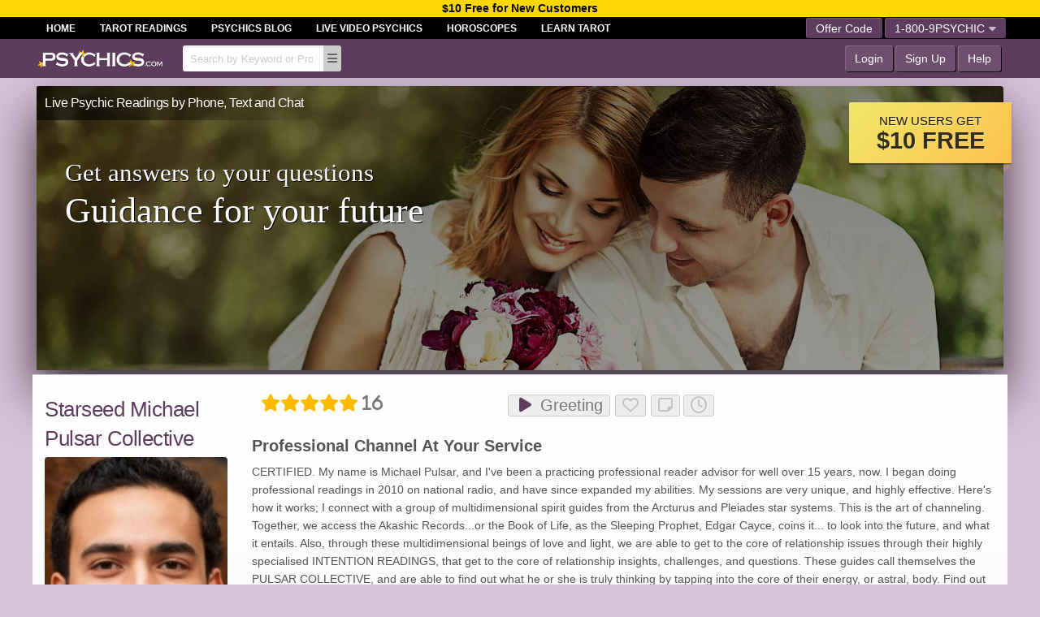

--- FILE ---
content_type: text/html; charset=utf-8
request_url: https://www.psychics.com/channels/starseed-michael-pulsar-collective/
body_size: 16723
content:
<!DOCTYPE html>
<html lang="en" class="no-js theater_3">
<head>
		<meta http-equiv="content-language" content="en-us" />
		<meta http-equiv="Content-Type" content="text/html; charset=UTF-8" />
		<meta name="description" content="Starseed Michael Pulsar Collective Profile" />
		<meta name="distribution" content="global" />
        		
		<meta name="revisit-after" content="7 days" />
		<meta name="viewport" content="width=device-width, initial-scale=1.0" />
                	<meta name="p:domain_verify" content="a01bd4cb0dc4d35c6229dd8019c2d932"/>
				<meta name="msvalidate.01" content="97888C7634B9A9DC0680E0FE10231F68" />
		
		<link rel="shortcut icon" href="https://www.psychics.com//img/theater/3/psychics-16x16.ico" />


		<link rel="icon" type="image/png" sizes="16x16" href="/img/theater/3/psychics-16x16.png">
		<link rel="icon" type="image/png" sizes="32x32" href="/img/theater/3/psychics-32x32.png">
		<link rel="apple-touch-icon" type="image/png" sizes="180x180" href="/img/theater/3/psychics-180x180.png">
		<link rel="icon" type="image/png" sizes="192x192" href="/img/theater/3/psychics-192x192.png">
		<link rel="icon" type="image/png" sizes="512x512" href="/img/theater/3/psychics-512x512.png">		<link rel="canonical" href="https://www.psychics.com/channels/starseed-michael-pulsar-collective/" />
		<meta name="robots" content="index,follow" />
		<link rel="stylesheet" type="text/css" href="https://www.psychics.com/public.css?v=766b4cf1ed52da95eb60091dc9ac8855&t=responsive-psychics" />
		<link rel="stylesheet" type="text/css" href="https://static.psychics.com/page.css?v=766b4cf1ed52da95eb60091dc9ac8855&i=shared-profile,register_caller,_theme,library/flowmaster,profile&t=responsive-psychics" />


		<link rel="preload" href="/webfonts/fa-solid-900.woff2" as="font" type="font/woff2" crossorigin>
		<link rel="preload" href="/webfonts/fa-regular-400.woff2" as="font" type="font/woff2" crossorigin>
		<link rel="preload" href="/webfonts/fa-brands-400.woff2" as="font" type="font/woff2" crossorigin>
		<title>Starseed Michael Pulsar Collective | Psychic Advisor | Psychics.com</title>
	
		<script async src="https://www.googletagmanager.com/gtag/js?id=' . $site->data_get('google_analytics_id', 'UA-23153169-11') . '"></script>
		<script>
			(function(w,d,t,r,u){var f,n,i;w[u]=w[u]||[],f=function(){var o={ti:5011392};o.q=w[u],w[u]=new UET(o),w[u].push("pageLoad")},n=d.createElement(t),n.src=r,n.async=1,n.onload=n.onreadystatechange=function(){var s=this.readyState;s&&s!=="loaded"&&s!=="complete"||(f(),n.onload=n.onreadystatechange=null)},i=d.getElementsByTagName(t)[0],i.parentNode.insertBefore(n,i)})(window,document,"script","//bat.bing.com/bat.js","uetq");
</script>	<meta name="facebook-domain-verification" content="rwms05gius8pfl4o5erdfwqngol8ep" />

<script type="text/javascript">
    (function(c,l,a,r,i,t,y){
        c[a]=c[a]||function(){(c[a].q=c[a].q||[]).push(arguments)};
        t=l.createElement(r);t.async=1;t.src="https://www.clarity.ms/tag/"+i;
        y=l.getElementsByTagName(r)[0];y.parentNode.insertBefore(t,y);
    })(window, document, "clarity", "script", "ey8vzpw8fo");
</script>
</head>
<body id="profile" class="business_3 theater_3 browser_chrome os_mac is_guest is_responsive">

<div class="header header-desktop show-for-large">	<div data-open="window-login" data-tabselected="noaccount" id="free_offer_header" class="text-center" style="cursor:pointer;z-index:11;width:100%;color:black;font-weight:bold;background: gold !important;" >$10 Free for New Customers</div>
<div class="ttm-header-tabs-bg">
	<div class="wrap grid-x ttm-header-tab-container">
		<div class="cell shrink ttm-header-tabs ttm-tabs-wrap ttm-current"><span>Home</span><a  href="https://www.tarotreadings.com">Tarot Readings</a><a  href="https://blog.psychics.com/" target="_blank">Psychics Blog</a><a  href="https://wmorajmp.com/?siteId=oranum&pageName=search&prm[psid]=Psychicscom&prm[pstool]=606_1&prm[topic]=Live&prm[psprogram]=revs&prm[campaign_id]=&subAffId={SUBAFFID}" target="_blank">Live Video Psychics</a><a  href="https://www.tarotreadings.com/horoscope/" target="_blank">Horoscopes</a><a  href="https://learn.tarotreadings.com/" target="_blank">Learn Tarot</a>		</div>
		<div class="cell auto ttm-header-tabsright">
			<div class="float-right">					<button class="tab-row show-offer-window header-button pink-button">Offer Code</button>		
				<button id="dropdown-dialin-offload" data-toggle="dropdown-dialin" class="tab-row header-button pink-button last-button">1-800-9PSYCHIC<i class="fa fa-caret-down"></i></button>
			</div>
		</div>
	</div>
</div>
<div class="wrap">
	<div class="top-bar">
		<div class="top-bar-left">
			<a class="logo-image" href="/"><img src="https://static.psychics.com/img/theater/3/logo.png" alt="Psychics.com Logo" /></a>
			<span class="has-ideas header-search show-for-large"><form id="quicksearchform" action="/browse/"><input name="q" autocomplete="off" type="search" placeholder="Search by Keyword or Profile #" class="quick-search" /></form></span>
			<span data-toggle="dropdown-search-ideas" class="header-search-browse header-button" title-align="left" title="Browse"><i class="fas fa-fw fa-bars" ></i></span>		</div>
		<div class="top-bar-right">
					<button data-open="window-login" class="header-button">Login</button>
			<button data-open="window-register" class="header-button">Sign Up</button>
			<a href="http://help.psychics.com/" class="header-button" target="_blank">Help</a>				</div>
	</div>
</div></div>


<div id="header-mobile" class="header header-mobile show-for-small hide-for-large">	<div data-open="window-login" data-tabselected="noaccount" id="free_offer_header" class="text-center" style="cursor:pointer;z-index:11;width:100%;color:black;font-weight:bold;background: gold !important;" >$10 Free for New Customers</div><div class="wrap">
	<div class="grid-x top-bar">
		<div id="launchmobileLeft" class="show-search cell small-3"><div><i class="fas fa-search"></i><span class="show-for-medium">Browse</span></div></div>
		<div class="cell small-6 text-center"><a class="logo-image" href="/"><img src="https://static.psychics.com/img/theater/3/logo.png" alt="Psychics.com Logo" /></a></div>
		<div id="launchmobileRight" class="show-menu cell small-3"><div><span class="show-for-medium">Menu</span><i class="fas fa-bars"></i></div></div>
	</div>
</div></div>




<div class="tour-outer-wrap">
	<div class="wrap">
		<div class="tour-wrap" data-open="window-register">
        	<h1  class="live-psychics">Live Psychic Readings by Phone, Text and Chat</h1>
        	<div class="tour-offer">New users get<b>$10 FREE</b><div class="corner"></div></div>
            <ul class="slides">
                <li  style="cursor:pointer; background-image: linear-gradient(rgba(0, 0, 0, 0.5), rgba(0, 0, 0, 0.4)),url('https://www.psychics.com/img/theater/3/v2/psychics-couple.jpg');" active><span><span><small>Get answers to your questions</small> <b>Guidance for your future</b></span></span></li>
            </ul>
        </div>
    </div>
</div>
<div class="profile-page stylized-tags" profile-id="3452444" data-profile_id="3452444" >
	<div class="real-wrap">

<div class="profile-page-content grid-x grid-margin-x" data-profile_type_id="2" data-profile='{"profile_id":"3452444","title":"Starseed Michael Pulsar Collective","avatar_https":"https:\/\/media.psychics.com\/image\/00\/d6\/00d60a341c1b8081516e74391150d70a.jpg"}'>

	<!-- profile column -->
	<div class="cell small-12 medium-shrink profile-page-column">
				<div class="profile-column"><h1><a href="#">Starseed Michael Pulsar Collective</a></h1>


<button gallery data-options='{"profile_id":"3452444","product_type_id":"5"}'>
	<img width="225" height="300" id='imgProfileInfoAvatar' class="profile-photo" src="https://media.psychics.com/image/00/d6/00d60a341c1b8081516e74391150d70a.jpg" alt="Starseed Michael Pulsar Collective" />
	<span class="profile-number">Profile <span>3452444</span></span>
</button>
<nav class="profile-connect">
	<span class="last-online">Last Online:
		<span><i class="fas fa-circle"></i>January 17th, 01:47 PM</span>
	</span>
			<article active="true">Sorry, I am unable to take your call.</article>
			
	<section class="profile-connect-actions" active="true">
		<button class="profile-call-button" call-me="3452444"   title-align="top" data-request_callback="true" title="Request a Callback"> <i class="fas fa-clock"></i> Request Callback</button>
<button class="call-primary" call-me="3452444" disabled><i class="fas fa-fw fa-phone"></i>Call Me Now for $2.25/min</button>
<button class="call-sub" call-me="3452444" rate-id="43961334" disabled><i class="fas fa-fw fa-caret-right"></i>Up to 5 minutes for $9.00</button>
<button class="call-sub" call-me="3452444" rate-id="43961336" disabled><i class="fas fa-fw fa-caret-right"></i>Up to 10 minutes for $15.00</button>
<button class="text" title="Send me a text from your smart phone" text-me="3452444"><i class="fas fa-fw fa-mobile-alt"></i>Text With Me Right Now</button>
<div class="grid-x">
	<button class="web-chat cell auto" chat-me="3452444" disabled><i class="fas fa-fw fa-comment-dots"></i>Chat</button>
	<button class="cell auto" mail-me="3452444"><i class="fas fa-fw fa-envelope"></i>Message</button>
	<button class="cell auto" voicemail-me="3452444"><i class="fas fa-fw fa-microphone"></i>Voicemail</button>
</div>
	</section>
</nav>
<div class="action-bar-squares hide-for-medium"
    
>
  <button class="action-square call" call-me="3452444" disabled>
    <i class="fas fa-fw fa-phone"></i>
  </button>
  <button class="action-square text" text-me="3452444">
    <i class="fas fa-fw fa-mobile-alt"></i>
  </button>
  <button class="action-square chat" chat-me="3452444" disabled>
    <i class="fas fa-fw fa-comment-dots"></i>
  </button>
  <button class="action-square msgbtn" mail-me="3452444">
    <i class="fas fa-fw fa-envelope"></i>
  </button>
</div>


</div>
	</div>

	<!-- profile body -->
	<div id="profile-body" class="profile-body cell small-12 medium-auto">
		<!-- profile page options -->
		<div class="profile-page-options grid-x grid-margin-x"><div class="cell medium-12 large-4"><a href="https://www.psychics.com/channels/starseed-michael-pulsar-collective/reviews/" item-rating="5"  data-html="Click to Read Reviews" class="fa"><span>16</span></a></div>
<div class="profile-controls cell medium-12 large-8" data-options="{&quot;source_profile_id&quot;:null,&quot;target_profile_id&quot;:&quot;3452444&quot;}" data-sn-options={&quot;source_profile_id&quot;:null,&quot;profile_id&quot;:&quot;3452444&quot;}>
	<button data-html="Play Voice Greeting" data-profile-voice-greeting data-file_id=6101971><i class="fas fa-fw fa-play"></i> Greeting</button>
	<button data-html="Toggle Favorite" data-sn-action="profile_toggle_favorite"><i class="far fa-heart "></i></button>
	<button data-html="Private Notes" data-sn-action="profile_note"><i class="far fa-sticky-note "></i></button>
	<button data-html="View History" data-jslink="members/history/?range=all&profile_id=3452444"><i class="far fa-clock"></i></button>
</div>
</div>

		<!-- profile header & description -->
		<p class="profile-heading">Professional Channel At Your Service</p>

		<p class="profile-description">CERTIFIED. My name is Michael Pulsar, and I've been a practicing professional reader advisor for well over 15 years, now.  I began doing professional readings in 2010 on national radio, and have since expanded my abilities. My sessions are very unique, and highly effective.  Here's how it works; I connect with a group of multidimensional spirit guides from the Arcturus and Pleiades star systems.  This is the art of channeling. Together, we access the Akashic Records...or the Book of Life, as the Sleeping Prophet, Edgar Cayce, coins it... to look into the future, and what it entails.  Also, through these multidimensional beings of love and light, we are able to get to the core of relationship issues through their highly specialised INTENTION READINGS, that get to the core of relationship insights, challenges, and questions. These guides call themselves the PULSAR COLLECTIVE, and are able to find out what he or she is truly thinking by tapping into the core of their energy, or astral, body.   Find out their true intentions.  Peak into their inner dialogue. Learn what to expect, before it happens. For timelines, time focused readings, insights on past lives, karmic readings, or twin flame analysis, this group of spirit guides will often refer to the ancient divination tool of the Tarot.</p>

		<!-- extra photos -->
		<div class="profile-extra-photos" data-options='{"profile_id":"3452444"}'><div class="grid-x grid-margin-x grid-margin-y">
	<div class="cell small-4 medium-3 large-2">
		<div><img src=https://media.psychics.com/image/87/3a/873af71f999d40f46a53fc6c4cfd66d0.jpg alt="Starseed Michael Pulsar Collective" width="230" height="307" data-sn-action="open_gallery" data-file_id="6095935" /></div>
	</div>
	<div class="cell small-4 medium-3 large-2">
		<div><img src=https://media.psychics.com/image/d9/a6/d9a6eff9c6e37843590d1c2771960a05.jpg alt="Starseed Michael Pulsar Collective" width="230" height="307" data-sn-action="open_gallery" data-file_id="6095941" /></div>
	</div>
	<div class="cell small-4 medium-3 large-2">
		<div><img src=https://media.psychics.com/image/10/e9/10e9cd34b04aef16127b58d5ca75d6f5.jpg alt="Starseed Michael Pulsar Collective" width="230" height="307" data-sn-action="open_gallery" data-file_id="6095951" /></div>
	</div>
	<div class="cell small-4 medium-3 large-2">
		<div><img src=https://media.psychics.com/image/43/d7/43d773fd65df9b2e6cfcf7cb5154ff4a.jpg alt="Starseed Michael Pulsar Collective" width="230" height="307" data-sn-action="open_gallery" data-file_id="6095965" /></div>
	</div>
</div>
</div>

		<!-- profile attributes -->
		<div class="profile-attributes"><div class="grid-x">
</div>
</div>

		<!-- profile tags -->
		<div class="profile-tags"><div>
	<b>Abilities</b>
<a href="https://www.psychics.com/browse/?q=Black magic">Black magic</a>
<a href="https://www.psychics.com/browse/?q=Pet animal psychic">Pet/animal psychic</a>
<a href="https://www.psychics.com/browse/?q=Precognition">Precognition</a>
<a href="https://www.psychics.com/browse/?q=Psychics">Psychics</a>
<a href="https://www.psychics.com/browse/?q=Relationship Advisor">Relationship Advisor</a>
<a href="https://www.psychics.com/browse/?q=Tarot reader">Tarot reader</a>
<a href="https://www.psychics.com/browse/?q=Telepath">Telepath</a>
<a href="https://www.psychics.com/browse/?q=Intuitive">Intuitive</a>
</div>
<div>
	<b>Languages</b>
<a href="https://www.psychics.com/browse/?q=English">English</a>
</div>
</div>

		<!-- profile scorecard -->
		<div class="profile-scorecard"><div class="grid-x">
<p><b class="profile-heading">What can a caller expect from a consultation with you?</b>Upon connection I shall greet you, quickly. Then I will step aside as the group of spirit guides connect with us for the reading.  I will be acting as the channel, as you will be speaking directly to the collective of multidimensional spirit guides. They are able to connect with other guides, who may be associated with the reading and situation, at hand.</p>
<p><b class="profile-heading">Name some specific experiences where you've used your abilities.</b>I use my abilities all the time, especially when dealing with relationships.  These collective of MANY spirit guides have always been able to guide me when it comes to who I should engage with, and who I should. They are always able to read the auras of others, seeing their true intentions.</p>
<p><b class="profile-heading">How long have you been aware of your abilities, and how have you developed them?</b>When I was about 7, I remember being able to perceive energies around me that others say they could not.  I developed my abilities by connecting strongly with my dreams and other aspects of reality. Here we are, decades later, and I am channeling a multidimensional collective of Arcturians and Pleiadeans. The guides, the PULSAR COLLECTIVE, have stated that it is their purpose to be of service to humankind by reflecting to humanity what it needs to see.  I share this intention.</p>
<p><b class="profile-heading">Describe your areas of expertise.</b>I began channeling thorough the practice of automatic writing.  Then I went into Mystery School, and never stopped. My areas of expertise are the teachings of the mystery schools, astrology, tarot, quantum mechanics. This is just a small fraction of how, with my group of guides, we are able to see true intentions and expectations of others. See how things will turn out, most accurately, by looking into the Akashic timeline of probable events. These tools are best used for relationship, career, and spiritual growth questions.</p>
</div>
<b class="profile-heading">My Scorecard</b>
<div class="grid-x my-scorecard">
	<div class="cell small-12 medium-5">
		<div><span>Average Call Rating:</span><span><b>4.63</b> out of 5</span></div>
		<div><span>Answered Calls:</span><span><b>84%</b></span></div>
		<div><span>Answered Messages:</span><span><b>89%</b></span></div>
		<div><span>Favorited By:</span><span><b>8</b> Members</span></div>
		<div><span>Personality Score:</span><span><b>9.56</b> out of 10</span></div>
	</div>
	<div class="cell small-12 medium-7">
		<div class="bubble-tag"><span>The connection quality of calls with me are frequently described as:</span><span><i>No Data to Show at this time</i></span></div>
		<div class="bubble-tag"><span>Most Common Call Reasons:</span><span><a href="https://www.psychics.com/browse/?q=a+specific+problem">A specific problem</a>, <a href="https://www.psychics.com/browse/?q=looking+for+answers">Looking for answers</a> &amp; <a href="https://www.psychics.com/browse/?q=just+wanted+to+talk">Just wanted to talk</a></span></div>
		<div class="bubble-tag"><span>A call with me is frequently described as:</span><span><a href="https://www.psychics.com/browse/?q=accurate">Accurate</a> &amp; <a href="https://www.psychics.com/browse/?q=enlightening">Enlightening</a></span></div>
		<div class="bubble-tag"><span>Callers often describe me as:</span><span><a href="https://www.psychics.com/browse/?q=accurate">Accurate</a> &amp; <a href="https://www.psychics.com/browse/?q=insightful">Insightful</a></span></div>
		<div class="bubble-tag"><span>My most mentioned special talent is:</span><span><a href="https://www.psychics.com/browse/?q=clairvoyance+predictions+that+came+true">Clairvoyance/predictions that came true</a></span></div>
	</div>
</div>
</div>

		<!-- profile reviews -->
		<div class="profile-reviews">
			<b class="profile-heading">My Recent Reviews</b>

			<nav class="profile-section-tabs grid-x">
				<button active mode="call" class="cell auto">Calls</button>
				<button mode="text" class="cell auto">Text</button>
				<button mode="mail" class="cell auto">Mail</button>
				<button mode="chat" class="cell auto">Chat</button>
				<button mode="product" class="cell auto">Product</button>
				<button mode="all" class="cell auto">All</button>
			</nav>

			<section class="profile-reviews-content"><div>
	<a href="#"><img width="64" height="85" src="https://media.talktome.com/image/79/ca/79ca1d4498c4c952625c171f5bd6dfb0.jpg" alt="Willowgsf Profile Image" /></a>

	<div>
		<div class="review-data grid-x">
			<div class="cell shrink"><span class="fa" item-rating="5"></span></div>
			<div class="review-name cell auto medium-shrink">Willowgsf</div>
		</div>
		<p>Easy to talk to....nice soul.  Accurate w things I know.. Thank you !</p>
		<small><time class="active">2025-09-28 00:15:55</time></small>
		
	</div>
<!---->
</div>
<div>
	<a href="#"><img width="64" height="85" src="https://www.psychics.com/images/_default_avatar.png" alt="jenholley Profile Image" /></a>

	<div>
		<div class="review-data grid-x">
			
			<div class="review-name cell auto medium-shrink">jenholley</div>
		</div>
		<p>this guy hangs up on people after he asks all the questions.</p>
		<small><time class="active">2025-06-22 16:22:07</time></small>
		<p class="reply"><small>Starseed Michael Pulsar Collective replied:</small>Hi! Please note, that when your funds/time ends, the call is automatically disconnected, or you have the option to continue.  That's not a 'hang up'. Thanks for connecting!</p>
	</div>
<!---->
</div>
<div>
	<a href="#"><img width="64" height="85" src="https://www.psychics.com/images/_default_avatar.png" alt="especialuno3 Profile Image" /></a>

	<div>
		<div class="review-data grid-x">
			<div class="cell shrink"><span class="fa" item-rating="5"></span></div>
			<div class="review-name cell auto medium-shrink">especialuno3</div>
		</div>
		<p>My dear Michael! I appreciate you and your guides sharing your gift of insight! He is such a joy...Kind, compassionate, and thorough. He and his angel guides are clear and quite amusing (which I welcome),yet most of all they are truthful. I actually begin with a text and his energy transferred to the call later on--again accuracy. I certainly will be connecting again soon to garner more confirmation on the happenings around me! Thank you! </p>
		<small><time class="active">2025-05-09 20:29:00</time></small>
		
	</div>
<!---->
</div>
<div>
	<a href="#"><img width="64" height="85" src="https://www.psychics.com/images/_default_avatar.png" alt="FongLee Profile Image" /></a>

	<div>
		<div class="review-data grid-x">
			<div class="cell shrink"><span class="fa" item-rating="5"></span></div>
			<div class="review-name cell auto medium-shrink">FongLee</div>
		</div>
		<small><time class="active">2024-04-20 16:18:08</time></small>
		<p class="reply"><small>Starseed Michael Pulsar Collective replied:</small>Thank you!</p>
	</div>
<!---->
</div>
<div>
	<a href="#"><img width="64" height="85" src="https://www.psychics.com/images/_default_avatar.png" alt="Discoverr Profile Image" /></a>

	<div>
		<div class="review-data grid-x">
			<div class="cell shrink"><span class="fa" item-rating="3"></span></div>
			<div class="review-name cell auto medium-shrink">Discoverr</div>
		</div>
		<small><time class="active">2024-04-03 12:13:45</time></small>
		<p class="reply"><small>Starseed Michael Pulsar Collective replied:</small>Thank you for your review. It was great to try to explain spiritual topics to you.</p>
	</div>
<!---->
</div>
</section>

			<button id='btnAllReviews' class="more-button" data-jslink="channels/starseed-michael-pulsar-collective/reviews/">See All</button>
		</div>

		<!-- profile posts -->
		<div class="profile-posts">
			<b class="profile-heading">My Recent Posts</b>
<div class="profile-posts-list">
	<div><img src="https://media.psychics.com/image/00/d6/00d60a341c1b8081516e74391150d70a.jpg" alt="Starseed Michael Pulsar Collective" /><div>
		<p>Pluto is in Aquarius. This chapter is JUST beginning!!! Bathe your relationships in STARSEED energy.</p>
		<small><time datetime="2024-03-02 18:08:10" data-livestamp="2024-03-02 18:08:10"></small>
	</div></div>
	<div><img src="https://media.psychics.com/image/00/d6/00d60a341c1b8081516e74391150d70a.jpg" alt="Starseed Michael Pulsar Collective" /><div>
		<p>With the Moon transiting from Gemini into Cancer; what a great time to communicate with those you love.</p>
		<small><time datetime="2023-11-01 11:07:19" data-livestamp="2023-11-01 11:07:19"></small>
	</div></div>
	<div><img src="https://media.psychics.com/image/00/d6/00d60a341c1b8081516e74391150d70a.jpg" alt="Starseed Michael Pulsar Collective" /><div>
		<p>Multidimensional Tarot today:  The Emperor and Queen of Cups</p>
		<small><time datetime="2023-10-06 09:01:14" data-livestamp="2023-10-06 09:01:14"></small>
	</div></div>
	<div><img src="https://media.psychics.com/image/00/d6/00d60a341c1b8081516e74391150d70a.jpg" alt="Starseed Michael Pulsar Collective" /><div>
		<p>If you like meditation, law of attraction etc., the group of guides can help you with manifestation methods. Just ask!</p>
		<small><time datetime="2023-09-30 14:02:31" data-livestamp="2023-09-30 14:02:31"></small>
	</div></div>
</div>
			<button class="more-button" data-jslink="channels/starseed-michael-pulsar-collective/posts/">See All</button>
		</div>
				<!-- profile store -->
		<div class="profile-store"><b class="profile-heading">My Store</b>

<nav class="profile-section-tabs grid-x" tab-group="store">
	<button tab="audio" class="cell auto" dull>Audio</button>
	<button tab="document" class="cell auto" dull>Text</button><i class="float-clear"></i>
</nav>




</div>
	</div> <!-- eo profile-body -->
</div>

					</div>
									</div>
			
			
<button class="help-me-find"><i class="fa fa-fw fa-magic"></i>Help me select an Advisor</button>
<div class="find-someone-wizard">
	<article></article>
	<section>
		<i class="fas fa-times"></i>
		<div active>
			<small>This wizard will help you find someone to talk to.</small>
			<b>Step 1 of 3</b>
			<i>What type of advisor would you like to talk to?</i>
			<ul class="advisor-category"><!--
				--><li wizard-uri-category="browse"><div><img alt="love advisor" src="https://static.psychics.com/landing-pages/psychics-1/icon-any-psychic.png" loading="lazy" />Love</div></li><!--
				--><li wizard-uri-category="astrologers"><div><img alt="astrologer" src="https://static.psychics.com/landing-pages/psychics-1/icon-astrologer.png" loading="lazy" />Astrologer</div></li><!--
				--><li wizard-uri-category="dream-interpreters"><div><img alt="dream interpeter" src="https://static.psychics.com/landing-pages/psychics-1/icon-dream-interpeter.png" loading="lazy" />Dreams</div></li><!--
				--><li wizard-uri-category="life-coach"><div><img alt="life coach" src="https://static.psychics.com/landing-pages/psychics-1/icon-life-coach.png" loading="lazy" />Life Coach</div></li><!--
				--><li wizard-uri-category="medical-intuitives"><div><i class="fa fa-fw fa-medkit"></i>Health</div></li><!--
				--><li wizard-uri-category="mediums"><div><img alt="mediums" src="https://static.psychics.com/landing-pages/psychics-1/icon-mediums.png" loading="lazy" />Medium</div></li><!--
				--><li wizard-uri-category="numerologists"><div><img alt="numerologist" src="https://static.psychics.com/landing-pages/psychics-1/icon-numerologist.png" loading="lazy" />Numerologist</div></li><!--
				--><li wizard-uri-category="palmists"><div><img alt="palm reader" src="https://static.psychics.com/landing-pages/psychics-1/icon-palm-reader.png" loading="lazy" />Palm Reader</div></li><!--
				--><li wizard-uri-category="paranormals"><div><img alt="paranormal help" src="https://static.psychics.com/landing-pages/psychics-1/icon-paranormal.png" loading="lazy" />Paranormal</div></li><!--
				--><li wizard-uri-category="past-life-regressions"><div><img alt="past life regression" src="https://static.psychics.com/landing-pages/psychics-1/icon-past-life-regression.png" loading="lazy" />Past Life</div></li><!--
				--><li wizard-uri-category="pet-psychic-animal-communicators"><div><i class="fa fa-fw fa-paw"></i>Pet Psychic</div></li><!--
				--><li wizard-uri-category="tarot-readers"><div><img alt="tarot reader" src="https://static.psychics.com/landing-pages/psychics-1/icon-tarot-reader.png" loading="lazy" />Tarot Reader</div></li><!--
			--></ul>
			<br/>
		</div>
		<div >
			<small><a href="#" goto-step="0">Go Back</a></small>
			<b>Step 2 of 3</b>
			<i>How would you like to talk to your advisor?</i>
			<ul class="contact-methods"><!--
			--><li wizard-contact-method=""><div><i class="fa fa-fw fa-star"></i>Any Method</div></li><!--
			--><li wizard-contact-method="is_callable"><div><i class="fa fa-fw fa-phone"></i>Phone Call</div></li><!--
			--><li wizard-contact-method="is_textable"><div><i class="fa fa-fw fa-mobile"></i>Text Message</div></li><!--
			--><li wizard-contact-method="is_chatable"><div><i class="fa fa-fw fa-comments"></i>Web Chat</div></li><!--
			--></ul>
			<br/>
		</div>
		<div >
			<small><a href="#" goto-step="1">Go Back</a></small>
			<b>Step 3 of 3</b>
			<i>Searching all advisors ...</i>
			<i class="fa fa-fw fa-spin fa-circle-o-notch"></i>
		</div>
		<div >
			<small><a href="#" goto-step="1">Go Back</a></small>
			<b>Search Results</b>
			<i>Based on your selections, and who is available right now, we recommend one of these advisors:</i>
			<ol class="find-someone-wizard-results"></ol>
		</div>
	</section>
</div>
<div class="footer"><div class="wrap">
    <div class="cell grid-x grid-padding-x grid-padding-y">
      <div class="cell">
        <ul>
          <li>
            <a href="/"><img width="156" height="25" src="https://static.psychics.com/img/theater/3/logo.png" alt="Psychics.com Logo" /></a>
            <div><b>1-800-9PSYCHIC</b></div>
            <div>Copyright &copy; 2010-2026 TL Holdings</div>
                        <nav class="social"><a href="https://www.facebook.com/psychicscom" target="_blank"><i class="fab fa-facebook-square"></i></a><a href="https://www.instagram.com/psychicscom/" target="_blank"><i class="fa-brands fa-square-instagram"></i></a><a href="https://x.com/psychicsdotcom" target="_blank"><i class="fa-brands fa-x-twitter"></i></a><a href="https://www.tiktok.com/@psychics.com" target="_blank"><i class="fa-brands fa-tiktok last"></i></a>	
<!-- TrustBox script -->
<script type="text/javascript" src="//widget.trustpilot.com/bootstrap/v5/tp.widget.bootstrap.min.js" async></script>
<!-- End TrustBox script -->


<!-- TrustBox widget - Review Collector -->
<div class="trustpilot-widget" data-locale="en-US" data-template-id="56278e9abfbbba0bdcd568bc" data-businessunit-id="5d53e87d7341e9000183efda" data-style-height="52px" data-style-width="100%" data-token="7b75dc95-c1b5-4cd4-b483-624d25f38f3e">
<a href="https://www.trustpilot.com/review/psychics.com" target="_blank" rel="noopener">Trustpilot</a>
</div>
<!-- End TrustBox widget -->
</nav>
			  </li>
                    <li><nav><b>Find Advisors</b><ul>
			<li><a title-off="true" href="https://www.psychics.com/psychics/">Psychics</a></li>
			<li><a title-off="true" href="https://www.psychics.com/mediums/">Mediums</a></li>
			<li><a title-off="true" href="https://www.psychics.com/channels/">Channels</a></li>
			<li><a title-off="true" href="https://www.psychics.com/pet-psychic-animal-communicators/">Pet Psychic/<br/>Animal Communicators</a></li>
			<li><a title-off="true" href="https://www.psychics.com/medical-intuitives/">Medical Intuitives</a></li>
			<li><a title-off="true" href="https://www.psychics.com/astrologers/">Astrologers</a></li>
			<li><a title-off="true" href="https://www.psychics.com/numerologists/">Numerologists</a></li>
			<li><a title-off="true" href="https://www.psychics.com/dream-interpreters/">Dream Interpreters</a></li>
			<li><a title-off="true" href="https://www.psychics.com/past-life-regressions/">Past Life Regressions</a></li>
			<li><a title-off="true" href="https://www.psychics.com/tarot-readers/">Tarot Readers</a></li>
			<li><a title-off="true" href="https://www.psychics.com/palmists/">Palmists</a></li>
			<li><a title-off="true" href="https://www.psychics.com/paranormals/">Paranormals</a></li>
			<li><a title-off="true" href="https://www.psychics.com/life-coach/">Life Coach</a></li>
						<li><a title-off="true" href="https://www.psychics.com/reviews/">Reviews</a></li>
				      </ul></nav></li>
	      <li><nav><b>Blogs</b><ul>
	      	<li><a title-off="true" href="https://blog.psychics.com/" target="_blank">Psychics Blog</a></li>
			<li><a title-off="true" href="https://free.psychics.com/" target="_blank">Free Tarot Card Reading</a></li>
			<li><a title-off="true" href="https://free.psychics.com/ask-the-8-ball/" target="_blank">Ask the Magic 8 ball</a></li>
			<li><a title-off="true" href="https://free.psychics.com/current-moon-phase/" target="_blank">Current Moon Phase</a></li>
	      </ul></nav></li>
          <li><nav><b>Support</b><ul><li><li><a href="https://www.psychics.com/contact/">Contact Us</a></li><li><a href="http://help.psychics.com/" target="_blank">Help</a></li><li><a href="https://www.psychics.com/register-as-a-advisor/">Register as an Advisor</a></li></ul></nav></li>
          <li><nav><b>Policies</b>
		  	<ul>
				  <li><a href="https://www.psychics.com/terms/">Terms</a></li>
				  <li><a href="https://www.psychics.com/user_agreement/">User Agreement</a></li>
				  <li><a href="https://www.psychics.com/privacy_policy/">Privacy Policy</a></li>
				  <li><a href="https://www.psychics.com/dmca/">DMCA Policy</a></li>
				  <li><a href="https://www.psychics.com/antitrafficking/">Anti-Trafficking Policy</a></li>
			</ul></nav></li>
                  </ul>
       	<br/>
       	<small>Psychics.com is for entertainment purposes only. Advisors are not employees of Psychics.com. Psychics.com does not make available and is not liable for any content or information that you obtain through Psychics.com.<br/>Psychics.com is Owned and Operated by an Award Winning, 20+ Year Company and is 100% Anonymous, Safe, Secure</small>
      </div>
    </div>


</div></div>
<article class="verified-window"><span class="close-window"></span><div><div>
    <i class="close-window">&times;</i>
    <b><div class="badge"><span title-align="above" title="I am a verified advisor" class="fa-stack"><i class="fas fa-circle fa-stack-2x"></i><i class="fas fa-check fa-stack-1x fa-inverse"></i></span></div>Verified by Psychics.com</b>
    <p>Look for the verified advisor badge on select listings. These professional advisors have been carefully interviewed and approved. We select advisors we believe are truly gifted to give in-depth readings. If you are not 100% satisfied with your experience with an advisor <a href="https://www.psychics.com/contact/">let us know</a> and we'll make it right in the future.</p>
    <button class="close-window">Ok, got it!</button>
</div></div></article>
<script>
function defer(method) {
    if (typeof(jsLive) !== 'undefined' && jsLive.foundationloaded) {
        method();
    } else {
        setTimeout(function() { defer(method) }, 50);
    }
}
if ('serviceWorker' in navigator) {
      navigator.serviceWorker.register('/firebase-messaging-sw.js')
        .then((registration) => {
          console.log('Service Worker registration successful with scope: ', registration.scope);

          navigator.serviceWorker.addEventListener('message', function(event) {
            if (event.data && event.data.type === 'push') {
              const data = event.data.data;
              console.log('Message received in main thread: ', event.data);
              // Update the UI or handle the message directly
			  
              displayMessage(data);
            }
          });
        })
        .catch((err) => {
          console.error('Service Worker registration failed: ', err);
        });
}
function displayMessage(data) {
	if (data.notification.title != 'You have a Video Call') {
		site.notification.boot({notification_id:data.from,html:data.notification.title+'<br />'+data.notification.body});
	}
}
</script><div id="loading_indicator"><div></div></div>
<div id="window_fade" class="r"></div> <div id="notification"></div>
<div id="message-view-modal-loading" class="reveal" data-reveal data-h-offset="0" data-v-offset="0" data-close-on-click="false" data-overlay="false" data-additional-overlay-classes="message-view-modal" data-multiple-opened="true">
<div tab="loading" class="text-center" active><i class="fas fa-spin fa-circle-notch"></i> Loading...</div>
</div>
<div id="message-view-modal" class="reveal" data-reveal data-deep-link="true" data-h-offset="0" data-v-offset="0" data-close-on-click="false" data-overlay="false" data-additional-overlay-classes="message-view-modal" data-multiple-opened="true">
<div tab="loading" class="text-center" active><i class="fas fa-spin fa-circle-notch"></i> Loading...</div>
</div>
<div id="dropdown-dialin" data-position="bottom" data-alignment="right" data-v-offset="3" data-dropdown data-close-on-click="true" class="dropdown-pane">
<div tab="loading" class="text-center" active><i class="fas fa-spin fa-circle-notch"></i> Loading...</div>
</div>
<script>
defer(function() {
    $('#dropdown-dialin').on('show.zf.dropdown',function () {
        if ($('#dropdown-dialin').data("loaded") != 1) {
            $.ajaxSetup({cache: true});
			$.ajax('/ajax/get_html.php?type=dropdown&file=dialin')
			.done(function(resp){
				$('#dropdown-dialin').html(resp);
				$('#dropdown-dialin').data('loaded',1);
			});
        }
    })
});
</script>
<div id="dropdown-search"><ul>
	<li class="case length">Enter at least 3 characters.</li>
	<li class="case no-results">No results found for your search.</li>
	<li class="case searching"><i class="fas fa-spin fa-spinner"></i>Searching ...</li>
</ul></div>
<div id="dropdown-search-underlay"></div>
<div id="dropdown-search-close">&times;</div>
<div id="dropdown-search-ideas" data-dropdown data-alignment="right" data-close-on-click="true" class="dropdown-pane" data-h-offset="-1" data-v-offset="3">
<div tab="loading" class="text-center" active><i class="fas fa-spin fa-circle-notch"></i> Loading...</div>
</div>
<script>
defer(function() {
    $('#dropdown-search-ideas').on('show.zf.dropdown',function () {
        if ($('#dropdown-search-ideas').data("loaded") != 1) {
            $.ajaxSetup({cache: true});
			$.ajax('/ajax/get_html.php?type=dropdown&file=search-ideas')
			.done(function(resp){
				$('#dropdown-search-ideas').html(resp);
                $('#search-dropdown-ideas-accordion').foundation();
				$('#dropdown-search-ideas').data('loaded',1);
			});
        }
    })
});
</script>
	<article class="window-voice-greeting-unsupported"><span class="close-window"></span><div><div>
		<i class="close-window">&times;</i>
		<p>Please use the controls below to play this greeting.</p>
	<audio controls><source src="" type="audio/mpeg"></audio>
	<p class="small"><b>Why am I seeing this?</b>Your web browser denied our attempt to auto play this greeting for you.</p>
</div></div></article>
<article id="window-offer"><span class="close-offer-window"></span><div>
	<i class="close close-offer-window">&times;</i>
	<div active>
	<ul class="steps claim-offer-steps">
		<li step="code" active>
			<b>Redeem an Offer</b>
						<p>Enter the code exactly as it appears on the advertisement. If you are redeeming a Talk Card scratch off to reveal the code on the back of your card.</p>
			<strong class="login-notice">You need to be <a href="#">logged in</a> to use this.</strong>			<input placeholder="Enter offer code here ..." type="text" />
			<button class="check-offer pink-button">Continue</button>
		</li>
		<li step="done">
			<b>You're almost there!</b>
			<p></p>
			<button class="check-offer-continue pink-button">Continue</button>
		</li>
		<li step="done_no_purchase">
			<b>Success! <span id="offer_amount">X</span> added to your wallet!</b>
		</li>
	</ul>
	</div>
</article>
<!-- Reveal modal -->
<div class="reveal icon-key-modal" id="iconKeyModal" data-reveal data-reset-on-close="false" data-restore-focus="false">
  <button class="close-button" data-close aria-label="Close modal" type="button">
    <span aria-hidden="true">&times;</span>
  </button>

  <ul class="icon-key-list">
    <li>
      <i class="fas fa-phone"></i>
      <span>Phone Call</span>
    </li>
    
    <li>
      <i class="fas fa-fw fa-comment-dots"></i>
      <span>Voice Chat</span>
    </li>
    <li>
      <i class="fas fa-fw fa-comment"></i>
      <span>Web Chat</span>
    </li>
    <li>
      <i class="fas fa-mobile-alt"></i>
      <span>Texting</span>
    </li>    <li>
      <i class="fas fa-envelope"></i>
      <span>Message</span>
    </li>
  </ul>
</div>

<style>
    .icon-key-list {
  list-style: none;
  margin: 1rem 0;
  padding: 0;
}

.icon-key-list li {
  display: flex;
  align-items: center;
  padding: 0.5rem 0;
  border-bottom: 1px solid #eee;
}

.icon-key-list i {
  width: 30px;
  text-align: center;
  margin-right: 10px;
  color: #333;
}

.icon-key-list span {
  font-size: 1rem;
}

/* Fullscreen on small screens */
@media screen and (max-width: 640px) {
  .icon-key-modal {
    width: 100% !important;
    height: 100% !important;
    top: 0 !important;
    left: 0 !important;
    margin: 0 !important;
  }
}

/* Desktop smaller modal */
@media screen and (min-width: 641px) {
  .icon-key-modal {
    max-width: 500px;
  }
}
</style>
<div class="flowmaster">
	<div class="fm-bg"></div>
	<div class="fm-confirm-close">
		<div>
			<p>Are you sure you want to cancel this connection and close this window?</p>
			<button class="fm-close-confirm">Yes</button>
			<button class="fm-close-cancel">No</button>
		</div>
	</div>
	<div flow-window="load">
		<div>
			<div align="center">
				<b>Loading, please wait ...</b>
				<i class="fa fa-spin fa-fw fa-circle-o-notch"></i>
				<br/><br/><br/><br/>
			</div>
		</div>
	</div>
	<div flow-window="info-message">
		<i>&times;</i>
		<div class="talker_info_panel">
			<div class="talker_image_container"><img src="" class="talker_avatar" /></div>
			<b><span class="connection_type"></span> with <span class="talker_name"></span></b>
		</div>
		<div>
			<p>You are about to send a private message to <span class="talker_name"></span>. <span class="first_message">You can send a text only introductory message for free.</span> Additional text-only messages are <span class="connection_price"></span>, and messages with attachments start at <span class="attachment_price"></span>.</p>
			<button class="fm-continue">Continue</button>
			<label class="fm-dont-show" fm-type="info-call"><input type="checkbox" />Don't show this info screen again</label>
		</div>
	</div>
	<div flow-window="info-call">
		<i>&times;</i>
		<div class="talker_info_panel">
			<div class="talker_image_container"><img src="" class="talker_avatar" /></div>
			<b><span class="connection_type"></span> with <span class="talker_name"></span></b>
		</div>
		<div>
			<p>You are about to have a one-on-one private phone call with <span class="talker_name"></span> for <span class="connection_price"></span>. Press the continue button below when you are ready to have the system connect you. If you prefer, you can also <a href="#" class="fm-dialin">dial into</a> the system directly and pay using your credit card without creating an account. If you are not 100% satisfied with your call experience please <a href="/contact/" class="fm-close-confirm">let us know</a>.</p>
			<button class="fm-continue small">Continue</button>
			<button class="fm-dialin small">Dial In</button>
			<label class="fm-dont-show" fm-type="info-call"><input type="checkbox" />Don't show this info screen again</label>
		</div>
	</div>
	<div flow-window="info-call-dialin">
		<i>&times;</i>
		<div class="talker_info_panel">
			<div class="talker_image_container">
				<img src="" class="talker_avatar" />
			</div>
			<b><span class="connection_type"></span> with <span class="talker_name"></span></b>
		</div>
		<div>
			<p>If you prefer to dial in call:</p>
			<b class="dialin_phone_number">1-800-9PSYCHIC</b>
			<p>When prompted for a profile number enter:</p>
			<b class="profile_id"></b>
			<button class="fm-go-back">Go Back</button>
		</div>
	</div>
	<div flow-window="info-text">
		<i>&times;</i>
		<div class="talker_info_panel">
			<div class="talker_image_container"><img src="" class="talker_avatar" /></div>
			<b><span class="connection_type"></span> with <span class="talker_name"></span></b>
		</div>
		<div>
			<p>You are about to have a private one-on-one text messaging session with <span class="talker_name"></span>. Prices start from only <span class="connection_price"></span>. A smart phone with texting is required to use this service. Press the continue button below when you are ready.</p>
			<button class="fm-continue">Continue</button>
			<label class="fm-dont-show" fm-type="info-text"><input type="checkbox" />Don't show this info screen again</label>
		</div>
	</div>

	<div flow-window="info-chat">
		<i>&times;</i>
		<div class="talker_info_panel">
			<div class="talker_image_container"><img src="" class="talker_avatar" /></div>
			<b><span class="connection_type"></span> with <span class="talker_name"></span></b>
		</div>
		<div>
			<p>You are about to start a one-on-one chat session with <span class="talker_name"></span> for <span class="connection_price"></span>. When you are ready to get started click the continue button below.</p>
			<button class="fm-continue">Continue</button>
			<label class="fm-dont-show" fm-type="info-chat"><input type="checkbox" />Don't show this info screen again</label>
		</div>
	</div>
	<div flow-window="info-voicemail">
		<i>&times;</i>
		<div class="talker_info_panel">
			<div class="talker_image_container"><img src="" class="talker_avatar" /></div>
			<b><span class="connection_type"></span> with <span class="talker_name"></span></b>
		</div>
		<div>
			<p>You are about to send a voicemail to <span class="talker_name"></span> for <span class="connection_price"></span>. When you are ready to get started click the continue button below.</p>
			<button class="fm-continue">Continue</button>
			<label class="fm-dont-show" fm-type="info-voicemail"><input type="checkbox" />Don't show this info screen again</label>
		</div>
	</div>
	<div flow-window="no-user">
		<i>&times;</i>
		<div class="talker_info_panel">
			<div class="talker_image_container">
				<img src="" class="talker_avatar" />
			</div>
			<b><span class="connection_type"></span> with <span class="talker_name"></span></b>
		</div>
		<div>
			<b><i class="fa fa-fw fa-lock"></i> Please login to continue.</b>
			<p>An account is required to continue beyond this point. Please create a free account or login now to continue.</p>
			<button class="fm-register small" data-open="window-register">Join Free</button>
			<button class="fm-login small" data-open="window-login">Login Now</button>
		</div>
	</div>
	<div flow-window="no-phone">
		<i>&times;</i>
		<div class="talker_info_panel">
			<div class="talker_image_container"><img src="" class="talker_avatar" /></div>
			<b><span class="connection_type"></span> with <span class="talker_name"></span></b>
		</div>
		<div>
			<b><i class="fa fa-fw fa-phone-square"></i> Please verify your phone number.</b>
			<p>Thanks for joining, we also require all new accounts to add and verify a phone number before we can connect you. Please take a moment to handle this now, you will only need to do this once.</p>
			<button class="fm-phone">Add a Phone Number</button>
			<div>
				<nav>
<p>Or, to start the call, dial:<a class="green-button" href="tel:<18009779244" target="_blank">1-800-9PSYCHIC</a><small>Outside the USA call: +1-617-679-1666</small>					<br/>
					<div id="dial-in-info">
						<p>When asked, enter this info:</p>
						<label>Account Number:<b></b></label>
						<label>Pin Number:<b></b></label>
						<label class="dial-in-profile-number">Profile Number:<b></b></label>
					</div>
				</nav>
			</div>
		</div>
	</div>
	<div flow-window="no-balance">
		<i>&times;</i>
		<div class="talker_info_panel">
			<div class="talker_image_container"><img src="" class="talker_avatar" /></div>
			<b><span class="connection_type"></span> with <span class="talker_name"></span></b>
		</div>
		<div>
			<b><i class="fa fa-fw fa-credit-card"></i> Your wallet is empty.</b>
			<p>Your wallet balance is low. Your wallet funds can be used for any service, with any advisor on our site.  <span fm-if-require_wallet="1">To connect with <span class="talker_name"></span> you will need to add money to your account.</span><span fm-if-require_wallet="0">To connect with <span class="talker_name"></span> you will need to add money to your account, or add a credit card to pay for the call as you go.</span></p>
			<button class="fm-add-money">Add Money to My Wallet</button>
			<button fm-action="confirm">Continue with my Current Balance</button>
			<button fm-action="manage_cc">Add a Credit Card</button>
		</div>
	</div>
	<div flow-window="low-balance">
		<i>&times;</i>
		<div class="talker_info_panel">
			<div class="talker_image_container"><img src="" class="talker_avatar" /></div>
			<b><span class="connection_type"></span> with <span class="talker_name"></span></b>
		</div>
		<div>
			<b><i class="fa fa-fw fa-credit-card"></i> Your wallet balance is low.</b>
			<p>Your wallet balance only has <span class="user_balance">z</span>. We recommend adding more funds to your wallet before you continue. If your balance runs out you will be disconnected.</p>
			<button class="fm-add-money">Add Money Now</button>
			<button fm-action="confirm">Continue with my Current Balance</button>
			<button fm-action="manage_cc">Add a Credit Card</button>
		</div>
	</div>
	<div flow-window="confirm-call">
		<i>&times;</i>
		<div class="talker_info_panel">
			<div class="talker_image_container"><img src="" class="talker_avatar" /></div>
			<b><span class="connection_type"></span> with <span class="talker_name"></span></b>
		</div>
		<div>
			<b>Confirm your phone call settings:</b>
			<br/>
			<small>Payment Plan:</small>
			<label><select name="call-rate_type_id"></select></label>
			<small>My Phone Number:</small>
			<label><select><option value="1">Call me at <span class="caller_phone"></span></option></select></label>
			<small>Payment Options:</small>
			<label><select onchange="if($(this).val() != 1) $('.fm-show-cc').show(); else $('.fm-show-cc').hide();"><option value="1">Use funds in my wallet.</option><option value="2">Use my wallet, then my credit card.</option><option value="3">Use my credit card.</option></select></label><div class="fm-show-cc"><small>Credit Card:</small><label><select><option value="1">VISA - 4300 **** **** 1234</option></select></label>
		</div>
			<label><input type="checkbox" />Record this Phone Call for me</label><button class="fm-confirm">Connect Me Now</button><a href="#" class="fm-show-info">Tell me about Calls</a>
		</div>
	</div>
	<div flow-window="confirm-text">
		<i>&times;</i>
		<div class="talker_info_panel">
			<div class="talker_image_container"><img src="" class="talker_avatar" /></div>
			<b><span class="connection_type"></span> with <span class="talker_name"></span></b>
		</div>
		<div>
			<b>Confirm your text message settings:</b>
			<br/>
			<small>Payment Plan:</small>
			<label><select><option>Pay $0.50 Per Message You Send</option></select></label>
			<small>My Phone Number:</small>
			<label><select><option value="1">Text me at 215-460-4099</option></select></label>
			<button class="fm-confirm">Start Texting</button>
			<em>* International users may get billed for additional charges per text message by their cell phone provider and those charges will appear on your phone statement.</em>
			<a href="#" class="fm-show-info">Tell me about Texting</a>
		</div>
	</div>

	<div flow-window="confirm-chat">
		<i>&times;</i>
		<div class="talker_info_panel">
			<div class="talker_image_container"><img src="" class="talker_avatar" /></div>
			<b><span class="connection_type"></span> with <span class="talker_name"></span></b>
		</div>
		<div>
			<b>Select a Web Chat Payment Plan:</b>
			<button class="fm-confirm">Web Chat with me for $1.50/min</button>
			<button class="fm-confirm">Up to 5 minutes for $8.00</button>
			<button class="fm-confirm">Up to 10 minutes for $15.00</button>
			<button class="fm-confirm">Up to 15 minutes for $20.00</button>
			<button class="fm-confirm">Up to 20 minutes for $30.00</button>
			<em>* Please don't disclose any personal information for your own safety purposes. We will never ask you for your password or credit card information!</em>
			<a href="#" class="fm-show-info">Tell me about Web Chat</a>
		</div>
	</div>
	<div flow-window="manage_cc">
		<i>&times;</i>
		<div>
			<button fm-action="show_cc">Manage</button>
			<button fm-action="add_cc">Add New</button>
			<div class="cc_list"></div>
			<div class="rg_form">Rocketgate</div>
		</div>
	</div>
	<div flow-window="start">
		<i>&times;</i>
		<div>
			<div align="center">
				<b><i class="fa fa-fw fa-spin fa-circle-o-notch"></i> Starting your <span class="connection_type"></span> ...</b>
				<div class="talker_image_container"><img src="" class="talker_avatar" /></div>
				<br/><br/><br/><br/>
			</div>
		</div>
	</div>
	<div flow-window="error">
		<i>&times;</i>
		<div>
			<b>An error occured:</b>
			<div class="fm-error-log"></div>
			<button class="fm-error-action">Continue</button>
		</div>
	</div>
</div>
<div style="display:none; min-height:450px;" id="window-login" class="reveal"  data-animation-in="fade-in" data-animation-out="fade-out" data-auto-focus="true" data-reveal data-close-on-click="false">
<div tab="loading" class="text-center" active><i class="fas fa-spin fa-circle-notch"></i> Loading...</div>
</div>
<script>
defer(function() {
    $('#window-login').on('open.zf.reveal',function () {
		if (!site.vars.gdpr_n) {
			$('#window-login').foundation('close');
			site.module.gdpr.load();
		} else {
			if ($('#window-login').data("loaded") != 1) {
				$.ajaxSetup({cache: true});
				$.ajax('/ajax/get_html.php?type=window&file=login')
				.done(function(resp){
					$('#window-login').html(resp);
					$('#window-login').data('loaded',1);
					var formId = $('#window-login').data('showform');
					if (formId !== undefined && $('#' + formId).length) {
						RegisterHelper.hideAllForms();
						$('#' + formId).show();
					} else {
						if (site.vars.login_method == 'phone') {
							$('#btnPhoneLogin').trigger('click');
						} else if (site.vars.login_method == 'email') {
							$('#btnEmailLogin').trigger('click');
						} else {
							if (!$('#btnUserLogin').is(':visible')) {
								$('#btnUserLogin').trigger('click');
							}
						}
					}
				/*
				if(typeof $('#window-login').attr('data-tab-selected') !== 'undefined' && ($('#window-login').attr('data-tab-selected') == 'noaccount' || $('#window-login').attr('data-tab-selected') == 'web' || $('#window-login').attr('data-tab-selected') == 'dialin')){
						$("#window-login [tab],#window-login [tab-content]").removeAttr('active');
						$("#window-login [tab-content='"+$('#window-login').attr('data-tab-selected')+"']").attr('active',true);
						$( "span[tab ='"+$('#window-login').attr('data-tab-selected')+"']").attr('active',true);
					}   
						*/      
				});
			} else {
				var formId = $('#window-login').data('showform');
				if (formId !== undefined && $('#' + formId).length) {
					RegisterHelper.hideAllForms();
					$('#' + formId).show();
				} else {
					if (site.vars.login_method == 'phone') {
						$('#btnPhoneLogin').trigger('click');
					} else if (site.vars.login_method == 'email') {
						$('#btnEmailLogin').trigger('click');
					} else {
						if (!$('#btnUserLogin').is(':visible')) {
							$('#btnUserLogin').trigger('click');
						}
						//$('#emailUsername').focus();
					}
				}
				/*
				if(typeof $('#window-login').attr('data-tab-selected') !== 'undefined' && ($('#window-login').attr('data-tab-selected') == 'noaccount' || $('#window-login').attr('data-tab-selected') == 'web' || $('#window-login').attr('data-tab-selected') == 'dialin') ){
					$("#window-login [tab],#window-login [tab-content]").removeAttr('active');
					$("#window-login [tab-content='"+$('#window-login').attr('data-tab-selected')+"']").attr('active',true);
					$( "span[tab ='"+$('#window-login').attr('data-tab-selected')+"']").attr('active',true);
				}
					*/
				
			}
		}
        
    })
	if (_.get($_GET, 'show_login')) {
		history.replaceState({},$("title").text(),window.location.pathname);
		setTimeout(function() {
			return $("#window-login").foundation('open');
		}, 10);
	}
});

</script>
<div id="window-register-ua" class="reveal" data-reveal data-multiple-opened="true" data-animation-out="fade-out" class="reveal" data-additional-overlay-classes="user-ua-modal">
<div tab="loading" class="text-center" active><i class="fas fa-spin fa-circle-notch"></i> Loading...</div>
</div>
<div id="window-register" style="display:none; min-height:350px;" data-animation-in="fade-in" data-animation-out="fade-out" class="reveal" data-reveal data-close-on-click="false">
<div tab="loading" class="text-center" active><i class="fas fa-spin fa-circle-notch"></i> Loading...</div>
</div>
<div id="window-register-footer" style="display:none;" data-animation-in="hinge-in-from-top" data-animation-out="slide-out-down" class="reveal" data-reveal>
<div tab="loading" class="text-center" active><i class="fas fa-spin fa-circle-notch"></i> Loading...</div>
</div>
<script>
defer(function() {
    $('#window-register').on('open.zf.reveal',function () {
        if ($('#window-register').data("loaded") != 1) {
            $.ajaxSetup({cache: true});
			$.ajax('/ajax/get_html.php?type=window&file=register')
			.done(function(resp){
				$('#window-register').html(resp);
				$('#window-register').data('loaded',1);
				//If data form - load form
				var formId = $('#window-register').data('showform');
				if (formId !== undefined && $('#' + formId).length) {
					RegisterHelper.hideAllForms();
					$('#' + formId).show();
					if (formId == 'frmRegisterGoogle') {
						$('#btnEmailSignup').show();
						$('#btnPhoneSignup').show();
					}
				}

				//if data set vars
				if ($('#window-register').data('email_google') !== undefined) {
					$("#email_google").val($('#window-register').data('email_google'));
				}
				if ($('#window-register').data('gtoken') !== undefined) {
					$("#gtoken").val($('#window-register').data('gtoken'));
				}
			});
        } else {
			//If data form - load form
			var formId = $('#window-register').data('showform');
			if (formId !== undefined && $('#' + formId).length) {
				RegisterHelper.hideAllForms();
				$('#' + formId).show();
				if (formId == 'frmRegisterGoogle') {
					$('#btnEmailSignup').show();
					$('#btnPhoneSignup').show();
				}
			} else {
				if ($('#registertitle').text() == 'Claim Account') {
					RegisterHelper.hideAllForms();
					$('#frmUserRegisterEmail').show();
					$('#claim_account_div').show();
				}
			}

			//if data set vars
			if ($('#window-register').data('email_google') !== undefined) {
				$("#email_google").val($('#window-register').data('email_google'));
			}
			if ($('#window-register').data('gtoken') !== undefined) {
				$("#gtoken").val($('#window-register').data('gtoken'));
			}
		}

    })
});
defer(function() {
    $('#window-register-footer').on('open.zf.reveal',function () {
        if ($('#window-register-footer').data("loaded") != 1) {
            $.ajaxSetup({cache: true});
			$.ajax('/ajax/get_html.php?type=window&file=register')
			.done(function(resp){
				$('#window-register-footer').html(resp);
				$('#window-register-footer').data('loaded',1);
			});
        }
    });
	if (_.get($_GET, 'show_register')) {
		history.replaceState({},$("title").text(),window.location.pathname);
		setTimeout(function() {
			return $('#window-register').foundation('open');
		});
	}
});
</script>

<div id="javascript"></div>

<script>if (typeof window.site !== 'object') window.site = {};try{
				site.vars = {"environment":"production","hupmark":"766b4cf1ed52da95eb60091dc9ac8855","notification":"","words":{"title":"Psychics.com","talker":"Advisor","talkers":"Advisors","text":"Text","tip":"Bonus","tips":"Bonuses","texting":"Texting","memberships":"Monthly Plans","membership":"Monthly Plan"},"sock":true,"url_sock":"https:\/\/sockv2.psychics.com","sock_query":{"session":"6974bc0dc62eb0.691174216974bc0dc62ee3.90405238","ts":1769257997,"hash":"1d8cfb5a019a33d71838fd4d5d4fd93cb6fa8cfd4ef600c641c25e605807072d"},"hide_rates":false,"launch_js_modal":[],"GDPR_statistics":true,"ip_state":"OH","cookie_prefix":"","cookie_domain":"psychics.com","require_account_activated_account_age":"0","require_account_activated_connection_minutes":"0","callactive":0,"review_visibility_by_call_duration_min":30,"feature_websockets_clicktocall":1,"feature_hide_you_earn":0,"feature_websockets_file":1,"feature_websockets_phone":1,"feature_websockets_chat":1,"feature_websockets_contacts":0,"is_agent_admin":false,"feature_ping":0,"feature_user_logout_dialog":0,"feature_user_extend_session":1,"user_extend_session_seconds":1200,"user_low_balance_alert_currency":0,"phone_international":"1-800-9PSYCHIC","profile_category_min_limit":"1","is_talker":false,"is_hotchat":false,"trace_exception":false,"debug":false,"allow_video":0,"login_method":"username","chat_assistant":false,"stun_turn":[{"url":"stun:global.stun.twilio.com:3478","urls":"stun:global.stun.twilio.com:3478"},{"credential":"ChYV5ydFdOXVedEquni3v7yMuGRxu6\/t+BTIQ3JnvNk=","url":"turn:global.turn.twilio.com:3478?transport=udp","urls":"turn:global.turn.twilio.com:3478?transport=udp","username":"76c9429bb118e33955b2b5c208ecf2086c47f17854589a861d85b6c9e769e0bd"},{"credential":"ChYV5ydFdOXVedEquni3v7yMuGRxu6\/t+BTIQ3JnvNk=","url":"turn:global.turn.twilio.com:3478?transport=tcp","urls":"turn:global.turn.twilio.com:3478?transport=tcp","username":"76c9429bb118e33955b2b5c208ecf2086c47f17854589a861d85b6c9e769e0bd"},{"credential":"ChYV5ydFdOXVedEquni3v7yMuGRxu6\/t+BTIQ3JnvNk=","url":"turn:global.turn.twilio.com:443?transport=tcp","urls":"turn:global.turn.twilio.com:443?transport=tcp","username":"76c9429bb118e33955b2b5c208ecf2086c47f17854589a861d85b6c9e769e0bd"}]};
			}catch(exception){throw new Error(exception)}</script>

<script src="https://static.psychics.com/js/vendor.min.js?v=766b4cf1ed52da95eb60091dc9ac8855&t=responsive-psychics"></script>

<script src="https://static.psychics.com/public.js?v=766b4cf1ed52da95eb60091dc9ac8855&t=responsive-psychics"></script>
<script type="text/javascript">
		var $_CACHE_INPUT = {"profile":{"profile_id":3452444,"profile_status_id":2,"user_id":4806510,"is_online":0,"is_skypeable":0,"is_watchable":0,"is_ghost":0,"is_hmavailable":0,"is_spanish":0,"is_vc_active":0,"date_active":"2026-01-17 13:47:02","title":"Starseed Michael Pulsar Collective","title_rewrite":"starseed-michael-pulsar-collective","is_callable":0,"is_busy":0,"is_chatable":0,"is_textable":1,"is_visible":1},"rates":[{"rate_id":17,"rate_status_id":1,"rate_type_id":1,"business_id":3,"minutes":1,"min_price":0.99,"max_price":5.99,"profile_id":3452444,"profile_rate_id":45555232,"profile_rate_price":2.25,"profile_rate_status_id":1,"price_caller":2.25,"profile_price":2.25},{"rate_id":18,"rate_status_id":1,"rate_type_id":2,"business_id":3,"minutes":5,"min_price":4.95,"max_price":29.95,"profile_id":3452444,"profile_rate_id":43961334,"profile_rate_price":9,"profile_rate_status_id":1,"price_caller":9,"profile_price":9},{"rate_id":19,"rate_status_id":1,"rate_type_id":2,"business_id":3,"minutes":10,"min_price":9.9,"max_price":59.9,"profile_id":3452444,"profile_rate_id":43961336,"profile_rate_price":15,"profile_rate_status_id":1,"price_caller":15,"profile_price":15},{"rate_id":218,"rate_status_id":1,"rate_type_id":17,"business_id":3,"minutes":1,"min_price":0,"max_price":5.99,"profile_id":3452444,"profile_rate_id":43282283,"profile_rate_price":2,"profile_rate_status_id":1,"price_caller":2,"profile_price":2},{"rate_id":507,"rate_status_id":1,"rate_type_id":22,"business_id":3,"minutes":10,"min_price":9.9,"max_price":59.9,"profile_id":3452444,"profile_rate_id":45617060,"profile_rate_price":15,"profile_rate_status_id":1,"price_caller":14.25,"profile_price":15}],"rates_md5":"36c064d72e58b535374f66ac0d008f00","user":{"ctc":{"show_first_time_offer":true}},"profile_id":3452444,"profile_status_id":2,"user_id":4806510,"is_online":0,"is_skypeable":0,"is_watchable":0,"is_ghost":0,"is_hmavailable":0,"is_spanish":0,"is_vc_active":0,"date_active":"2026-01-17 13:47:02","title":"Starseed Michael Pulsar Collective","title_rewrite":"starseed-michael-pulsar-collective","is_callable":0,"is_busy":0,"is_chatable":0,"is_textable":1,"is_visible":1},
			$_CACHE_PAYLOAD = [];
		if (typeof ProfilePingStarter != 'undefined') ProfilePingStarter();</script><script src="https://static.psychics.com/page.js?v=766b4cf1ed52da95eb60091dc9ac8855&i=shared-profile,register_caller,_theme,library/flowmaster,profile&t=responsive-psychics"></script>
<!-- Facebook Pixel Code -->
<script>
!function(f,b,e,v,n,t,s){if(f.fbq)return;n=f.fbq=function(){n.callMethod?
n.callMethod.apply(n,arguments):n.queue.push(arguments)};if(!f._fbq)f._fbq=n;
n.push=n;n.loaded=!0;n.version='2.0';n.queue=[];t=b.createElement(e);t.async=!0;
t.src=v;s=b.getElementsByTagName(e)[0];s.parentNode.insertBefore(t,s)}(window,
document,'script','https://connect.facebook.net/en_US/fbevents.js');

fbq('init', '1075917702491981');
fbq('track', "PageView");</script>
<noscript><img height="1" width="1" style="display:none"
src="https://www.facebook.com/tr?id=1075917702491981&ev=PageView&noscript=1"
/></noscript>
<!-- End Facebook Pixel Code -->
<script type="text/javascript">
/* <![CDATA[ */
var google_conversion_id = 963217166;
var google_custom_params = window.google_tag_params;
var google_remarketing_only = true;
/* ]]> */
</script>
<script type="text/javascript" src="//www.googleadservices.com/pagead/conversion.js">
</script>
<noscript>
<div style="display:inline;">
<img height="1" width="1" style="border-style:none;" alt="" src="//googleads.g.doubleclick.net/pagead/viewthroughconversion/963217166/?guid=ON&amp;script=0"/>
</div>
</noscript>


  <script type="text/javascript">
site.vars.gdpr_n = 1;
site.vars.gdpr_m = 1;
site.vars.gdpr_s = 1;
site.vars.gdpr_return = "/channels/starseed-michael-pulsar-collective/";
    </script>
<div class="mobile-menu" id="mobileRight">
<div tab="loading" class="text-center" active><i class="fas fa-spin fa-circle-notch"></i> Loading...</div> 
</div>

<div id="mobile-menu-underlay" class="mobile-menu-underlay"></div>
<div class="mobile-menu" id="mobileLeft">
<div tab="loading" class="text-center" active><i class="fas fa-spin fa-circle-notch"></i> Loading...</div> 
</div>

</body>
</html>


--- FILE ---
content_type: text/javascript;charset=utf-8
request_url: https://static.psychics.com/public.js?v=766b4cf1ed52da95eb60091dc9ac8855&t=responsive-psychics
body_size: 113984
content:
try{var $jscomp=$jscomp||{};$jscomp.scope={};$jscomp.ASSUME_ES5=!1;$jscomp.ASSUME_NO_NATIVE_MAP=!1;$jscomp.ASSUME_NO_NATIVE_SET=!1;$jscomp.SIMPLE_FROUND_POLYFILL=!1;$jscomp.ISOLATE_POLYFILLS=!1;$jscomp.defineProperty=$jscomp.ASSUME_ES5||"function"==typeof Object.defineProperties?Object.defineProperty:function(a,c,b){if(a==Array.prototype||a==Object.prototype)return a;a[c]=b.value;return a};
$jscomp.getGlobal=function(a){a=["object"==typeof globalThis&&globalThis,a,"object"==typeof window&&window,"object"==typeof self&&self,"object"==typeof global&&global];for(var c=0;c<a.length;++c){var b=a[c];if(b&&b.Math==Math)return b}throw Error("Cannot find global object");};$jscomp.global=$jscomp.getGlobal(this);$jscomp.IS_SYMBOL_NATIVE="function"===typeof Symbol&&"symbol"===typeof Symbol("x");$jscomp.TRUST_ES6_POLYFILLS=!$jscomp.ISOLATE_POLYFILLS||$jscomp.IS_SYMBOL_NATIVE;$jscomp.polyfills={};
$jscomp.propertyToPolyfillSymbol={};$jscomp.POLYFILL_PREFIX="$jscp$";var $jscomp$lookupPolyfilledValue=function(a,c){var b=$jscomp.propertyToPolyfillSymbol[c];if(null==b)return a[c];b=a[b];return void 0!==b?b:a[c]};$jscomp.polyfill=function(a,c,b,e){c&&($jscomp.ISOLATE_POLYFILLS?$jscomp.polyfillIsolated(a,c,b,e):$jscomp.polyfillUnisolated(a,c,b,e))};
$jscomp.polyfillUnisolated=function(a,c,b,e){b=$jscomp.global;a=a.split(".");for(e=0;e<a.length-1;e++){var d=a[e];d in b||(b[d]={});b=b[d]}a=a[a.length-1];e=b[a];c=c(e);c!=e&&null!=c&&$jscomp.defineProperty(b,a,{configurable:!0,writable:!0,value:c})};
$jscomp.polyfillIsolated=function(a,c,b,e){var d=a.split(".");a=1===d.length;e=d[0];e=!a&&e in $jscomp.polyfills?$jscomp.polyfills:$jscomp.global;for(var f=0;f<d.length-1;f++){var g=d[f];g in e||(e[g]={});e=e[g]}d=d[d.length-1];b=$jscomp.IS_SYMBOL_NATIVE&&"es6"===b?e[d]:null;c=c(b);null!=c&&(a?$jscomp.defineProperty($jscomp.polyfills,d,{configurable:!0,writable:!0,value:c}):c!==b&&($jscomp.propertyToPolyfillSymbol[d]=$jscomp.IS_SYMBOL_NATIVE?$jscomp.global.Symbol(d):$jscomp.POLYFILL_PREFIX+d,d=$jscomp.propertyToPolyfillSymbol[d],
$jscomp.defineProperty(e,d,{configurable:!0,writable:!0,value:c})))};$jscomp.polyfill("Object.is",function(a){return a?a:function(a,b){return a===b?0!==a||1/a===1/b:a!==a&&b!==b}},"es6","es3");$jscomp.polyfill("Array.prototype.includes",function(a){return a?a:function(a,b){var c=this;c instanceof String&&(c=String(c));var d=c.length;b=b||0;for(0>b&&(b=Math.max(b+d,0));b<d;b++){var f=c[b];if(f===a||Object.is(f,a))return!0}return!1}},"es7","es3");
$jscomp.checkStringArgs=function(a,c,b){if(null==a)throw new TypeError("The 'this' value for String.prototype."+b+" must not be null or undefined");if(c instanceof RegExp)throw new TypeError("First argument to String.prototype."+b+" must not be a regular expression");return a+""};$jscomp.polyfill("String.prototype.includes",function(a){return a?a:function(a,b){return-1!==$jscomp.checkStringArgs(this,a,"includes").indexOf(a,b||0)}},"es6","es3");(function(a){a.mixin({contains:a.includes})})(_);

var $jscomp=$jscomp||{};$jscomp.scope={};$jscomp.findInternal=function(a,c,b){a instanceof String&&(a=String(a));for(var e=a.length,d=0;d<e;d++){var f=a[d];if(c.call(b,f,d,a))return{i:d,v:f}}return{i:-1,v:void 0}};$jscomp.ASSUME_ES5=!1;$jscomp.ASSUME_NO_NATIVE_MAP=!1;$jscomp.ASSUME_NO_NATIVE_SET=!1;$jscomp.SIMPLE_FROUND_POLYFILL=!1;$jscomp.ISOLATE_POLYFILLS=!1;
$jscomp.defineProperty=$jscomp.ASSUME_ES5||"function"==typeof Object.defineProperties?Object.defineProperty:function(a,c,b){if(a==Array.prototype||a==Object.prototype)return a;a[c]=b.value;return a};$jscomp.getGlobal=function(a){a=["object"==typeof globalThis&&globalThis,a,"object"==typeof window&&window,"object"==typeof self&&self,"object"==typeof global&&global];for(var c=0;c<a.length;++c){var b=a[c];if(b&&b.Math==Math)return b}throw Error("Cannot find global object");};$jscomp.global=$jscomp.getGlobal(this);
$jscomp.IS_SYMBOL_NATIVE="function"===typeof Symbol&&"symbol"===typeof Symbol("x");$jscomp.TRUST_ES6_POLYFILLS=!$jscomp.ISOLATE_POLYFILLS||$jscomp.IS_SYMBOL_NATIVE;$jscomp.polyfills={};$jscomp.propertyToPolyfillSymbol={};$jscomp.POLYFILL_PREFIX="$jscp$";var $jscomp$lookupPolyfilledValue=function(a,c){var b=$jscomp.propertyToPolyfillSymbol[c];if(null==b)return a[c];b=a[b];return void 0!==b?b:a[c]};
$jscomp.polyfill=function(a,c,b,e){c&&($jscomp.ISOLATE_POLYFILLS?$jscomp.polyfillIsolated(a,c,b,e):$jscomp.polyfillUnisolated(a,c,b,e))};$jscomp.polyfillUnisolated=function(a,c,b,e){b=$jscomp.global;a=a.split(".");for(e=0;e<a.length-1;e++){var d=a[e];d in b||(b[d]={});b=b[d]}a=a[a.length-1];e=b[a];c=c(e);c!=e&&null!=c&&$jscomp.defineProperty(b,a,{configurable:!0,writable:!0,value:c})};
$jscomp.polyfillIsolated=function(a,c,b,e){var d=a.split(".");a=1===d.length;e=d[0];e=!a&&e in $jscomp.polyfills?$jscomp.polyfills:$jscomp.global;for(var f=0;f<d.length-1;f++){var g=d[f];g in e||(e[g]={});e=e[g]}d=d[d.length-1];b=$jscomp.IS_SYMBOL_NATIVE&&"es6"===b?e[d]:null;c=c(b);null!=c&&(a?$jscomp.defineProperty($jscomp.polyfills,d,{configurable:!0,writable:!0,value:c}):c!==b&&($jscomp.propertyToPolyfillSymbol[d]=$jscomp.IS_SYMBOL_NATIVE?$jscomp.global.Symbol(d):$jscomp.POLYFILL_PREFIX+d,d=$jscomp.propertyToPolyfillSymbol[d],
$jscomp.defineProperty(e,d,{configurable:!0,writable:!0,value:c})))};$jscomp.polyfill("Array.prototype.find",function(a){return a?a:function(a,b){return $jscomp.findInternal(this,a,b).v}},"es6","es3");(function(a){a.mixin({findWhere:a.find})})(_);

var $jscomp=$jscomp||{};$jscomp.scope={};$jscomp.arrayIteratorImpl=function(a){var b=0;return function(){return b<a.length?{done:!1,value:a[b++]}:{done:!0}}};$jscomp.arrayIterator=function(a){return{next:$jscomp.arrayIteratorImpl(a)}};$jscomp.ASSUME_ES5=!1;$jscomp.ASSUME_NO_NATIVE_MAP=!1;$jscomp.ASSUME_NO_NATIVE_SET=!1;$jscomp.SIMPLE_FROUND_POLYFILL=!1;$jscomp.ISOLATE_POLYFILLS=!1;
$jscomp.defineProperty=$jscomp.ASSUME_ES5||"function"==typeof Object.defineProperties?Object.defineProperty:function(a,b,c){if(a==Array.prototype||a==Object.prototype)return a;a[b]=c.value;return a};$jscomp.getGlobal=function(a){a=["object"==typeof globalThis&&globalThis,a,"object"==typeof window&&window,"object"==typeof self&&self,"object"==typeof global&&global];for(var b=0;b<a.length;++b){var c=a[b];if(c&&c.Math==Math)return c}throw Error("Cannot find global object");};$jscomp.global=$jscomp.getGlobal(this);
$jscomp.IS_SYMBOL_NATIVE="function"===typeof Symbol&&"symbol"===typeof Symbol("x");$jscomp.TRUST_ES6_POLYFILLS=!$jscomp.ISOLATE_POLYFILLS||$jscomp.IS_SYMBOL_NATIVE;$jscomp.polyfills={};$jscomp.propertyToPolyfillSymbol={};$jscomp.POLYFILL_PREFIX="$jscp$";var $jscomp$lookupPolyfilledValue=function(a,b){var c=$jscomp.propertyToPolyfillSymbol[b];if(null==c)return a[b];c=a[c];return void 0!==c?c:a[b]};
$jscomp.polyfill=function(a,b,c,d){b&&($jscomp.ISOLATE_POLYFILLS?$jscomp.polyfillIsolated(a,b,c,d):$jscomp.polyfillUnisolated(a,b,c,d))};$jscomp.polyfillUnisolated=function(a,b,c,d){c=$jscomp.global;a=a.split(".");for(d=0;d<a.length-1;d++){var e=a[d];e in c||(c[e]={});c=c[e]}a=a[a.length-1];d=c[a];b=b(d);b!=d&&null!=b&&$jscomp.defineProperty(c,a,{configurable:!0,writable:!0,value:b})};
$jscomp.polyfillIsolated=function(a,b,c,d){var e=a.split(".");a=1===e.length;d=e[0];d=!a&&d in $jscomp.polyfills?$jscomp.polyfills:$jscomp.global;for(var f=0;f<e.length-1;f++){var g=e[f];g in d||(d[g]={});d=d[g]}e=e[e.length-1];c=$jscomp.IS_SYMBOL_NATIVE&&"es6"===c?d[e]:null;b=b(c);null!=b&&(a?$jscomp.defineProperty($jscomp.polyfills,e,{configurable:!0,writable:!0,value:b}):b!==c&&($jscomp.propertyToPolyfillSymbol[e]=$jscomp.IS_SYMBOL_NATIVE?$jscomp.global.Symbol(e):$jscomp.POLYFILL_PREFIX+e,e=$jscomp.propertyToPolyfillSymbol[e],
$jscomp.defineProperty(d,e,{configurable:!0,writable:!0,value:b})))};$jscomp.initSymbol=function(){};
$jscomp.polyfill("Symbol",function(a){if(a)return a;var b=function(a,b){this.$jscomp$symbol$id_=a;$jscomp.defineProperty(this,"description",{configurable:!0,writable:!0,value:b})};b.prototype.toString=function(){return this.$jscomp$symbol$id_};var c=0,d=function(a){if(this instanceof d)throw new TypeError("Symbol is not a constructor");return new b("jscomp_symbol_"+(a||"")+"_"+c++,a)};return d},"es6","es3");$jscomp.initSymbolIterator=function(){};
$jscomp.polyfill("Symbol.iterator",function(a){if(a)return a;a=Symbol("Symbol.iterator");for(var b="Array Int8Array Uint8Array Uint8ClampedArray Int16Array Uint16Array Int32Array Uint32Array Float32Array Float64Array".split(" "),c=0;c<b.length;c++){var d=$jscomp.global[b[c]];"function"===typeof d&&"function"!=typeof d.prototype[a]&&$jscomp.defineProperty(d.prototype,a,{configurable:!0,writable:!0,value:function(){return $jscomp.iteratorPrototype($jscomp.arrayIteratorImpl(this))}})}return a},"es6",
"es3");$jscomp.initSymbolAsyncIterator=function(){};$jscomp.iteratorPrototype=function(a){a={next:a};a[Symbol.iterator]=function(){return this};return a};$jscomp.iteratorFromArray=function(a,b){a instanceof String&&(a+="");var c=0,d={next:function(){if(c<a.length){var e=c++;return{value:b(e,a[e]),done:!1}}d.next=function(){return{done:!0,value:void 0}};return d.next()}};d[Symbol.iterator]=function(){return d};return d};
$jscomp.polyfill("Array.prototype.values",function(a){return a?a:function(){return $jscomp.iteratorFromArray(this,function(a,c){return c})}},"es8","es3");(function(a){a.firstPristine=a.first;a.mixin({first:function(b){b=a.isObject(b)?a.values(b):b;return a.firstPristine(b)}})})(_);

(function(a){a.mixin({guid:function(b){b=!1===b?!1:!0;return a.guidBlock()+a.guidBlock(b)+a.guidBlock(b)+a.guidBlock()}})})(_);

(function(a){a.mixin({guidBlock:function(a){var b=(Math.random().toString(16)+"000000000").substr(2,8);return a?"-"+b.substr(0,4)+"-"+b.substr(4,4):b}})})(_);

(function(a){a.mixin({object:a.zipObject})})(_);

(function(a){a.mixin({pluck:a.map})})(_);

(function(a){a.mixin({where:a.filter})})(_);

"object"!==typeof window.site&&(site={});site.initialized=!1;site.protocol=window.location.protocol.replace(":","");site.page={};site.widget={};site.v=21;site.current_zoom=null;site.zindex=function(){return Math.max.apply(null,$.map($("body *"),function(a,b){if("static"!=$(a).css("position"))return parseInt($(a).css("z-index"))||1}))};site.hash_function={};site.hash_function.ctc=function(a){var b={profile_id:Number(a[1])};b.profile_id&&site.demand.bundle("site.clicktocall","library/clicktocall",function(){site.clicktocall.connect.initialize(b)})};
site.hashcheck=function(){if(!document.location.hash.length)return!1;for(var a=String(document.location.hash).substring(1).split("|"),b,d=0,c=a.length;d<c;d++)if(b=a[d].split("+"),"function"===typeof site.hash_function[b[0]])site.hash_function[b[0]](b)};
site.initialize=function(a){if(this.initialized)return!1;this.variables=["url"];var b=this.libraries();this.importer(b,_.keys(b));this.importer(a.site);this.business.initialize(a.business);this.theater.initialize(a.theater);this.user.initialize(a.user);this.header.initialize();this.footer.initialize();this.warning.initialize();this.track.initialize();this.form.initialize();_.isObject(this.url)||(this.url={http:"http://www.talktome.com/",https:"https://www.talktome.com/"});this.url.current=this.url[this.protocol];
this.url.page=window.location.protocol+"//"+window.location.host+window.location.pathname;this.is_a_user=a.is_a_user;this.events();return site.initialized=!0};site.callback=function(a,b){return utility.callback(a,b)};site.constrain_norm=function(a,b){var d={};if(_.isEmpty(a)||_.isEmpty(b))return d;for(var c in b)_.isSet(a[c])&&(d[c]=site.normalize(a[c],b[c]));return d};site.normalize=function(a,b){b&&"function"==typeof site.normalize[b]||(b="string");return site.normalize[b](a)};
site.normalize.string=function(a){return"undefined"===typeof a?"":a};site.normalize.bool=function(a){return!!site.normalize.number(a)};site.normalize.int=function(a){return Math.floor(site.normalize.string(a))};site.normalize.number=function(a){return Number(site.normalize.string(a))};
site.data_get=function(a,b){b||(b=!1);return site.user.data&&site.user.data[a]?site.user.data[a]:site.theater.data&&site.theater.data[a]?site.theater.data[a]:site.business.data&&site.business.data[a]?site.business.data[a]:b};site.js_error=function(a,b,d){_.isObject(a)||(a={error:String(a)||"Connection Error (1E100)"});b=a.error||b||"Connection Error (2E100)";site.vars.admin&&(b+="<br/>EC: "+a.code,a=Error().stack.split("\n")[4],b+="<br/>"+a);return site.dialog.alert(b,d)};
site.trigger_active_date=function(){$(".js_active_date").each(function(){var a=parseInt($(this).data("ts"))||0,b="Now",d=null;0!==a&&(b=moment.unix(a).fromNow(),d=moment.unix(a).format("MMM Do YYYY, h:mm:ss a"));$(this).find("span").text(b);$(this).attr("data-html",d)})};
site.events=function(){$("#content").data("profile_id")&&(site.ping.profile_id=$("#content").data("profile_id"));site.trigger_active_date();$("nav > a.hotchat_claim").off("click");$("nav > a.hotchat_claim").on("click",function(){site.module.load("claim_account",null,{})});$("div.hotchat_caller_claim a").off("click");$("div.hotchat_caller_claim a").on("click",function(){site.module.load("claim_account",null,{})});$("select.prefilled").each(function(){$(this).val($(this).data("default")).change()});
$("#hc_profile_search > input").on("keydown",function(a){if(13!=a.which)return!0;a=$("#hc_profile_search > input");site.scrub_field(a,/[^0-9]/gi);return site.goprofile(a.val())?!0:(site.dialog.alert("Enter Full Profile Number"),!1)});$("#hc_profile_search > button.search").on("click",function(a){a=$("#hc_profile_search > input");site.scrub_field(a,/[^0-9]/gi);return site.goprofile(a.val())?!0:(site.dialog.alert("Enter Full Profile Number"),!1)});$(document.body).on("click",function(a){if(!$(a.target).hasClass("dont_close")&&
site.window.bypass.click)return site.window.bypass.click=!1});$(document.body).on("click",".ctc",function(){if(1!=site.vars.callactive){var a=$(this).data("options");if(!site.user.id)return site.utility.cookie.set("abandoned","ctc",1),site.utility.cookie.set("abandoned_id",JSON.stringify(a),1),site.user.login(a);"amw_connect"==$(this).data("id")&&(console.log("is amw_connect"),WalletWidget.hide());site.demand.bundle("site.clicktocall","library/clicktocall",function(){site.clicktocall.connect.initialize(a)})}return!1});
$(document.body).on("click",".play_streaming",function(){var a=$(this).data("options"),b=parseFloat(site.wallet.balance);if(!site.user.id)return site.utility.cookie.set("abandoned_play","play_stream",1),site.utility.cookie.set("abandoned_play_id",JSON.stringify(a),1),site.user.login(a);if(2==site.user.type_id)return alert("You are not allowed to watch videos."),!1;b-=parseFloat(a.rate_price);0>=b?alert("You don't have enough money in your wallet to watch this video."):site.demand.bundle("site.streaming",
"library/streaming",function(){site.streaming.connect.initialize(a)});return!1});$(".file_manager").click(function(){var a=this;window.User_Menu.close();site.demand.bundle("site.file_manager","members/widget/file_manager",function(){site.file_manager.boot($(a).data("options"),$(a).data("callback"))});return!1});$(window.document).on("click",".webchat_connect",function(){return site.load.chat($(this).data("options"))});$(".notes").live("click",function(){var a=$(this).data("options");if(!a)return!1;
if(!site.user.id)return site.utility.cookie.set("abandoned","notes",1),site.utility.cookie.set("abandoned_id",a.profile_id,1),site.user.login(a);site.demand.bundle("site.note","library/note",function(){site.note.show(a)});return!1});$(".caller_notes").live("click",function(){var a=$(this).data("options");site.demand.bundle("site.caller_notes","members/caller_notes",function(){site.caller_notes.show(a)});return!1});$(".compose_action").live("click",function(a){a=$(a.target);var b=$("#to_address").data("profile-id");
if(site.compose.is_mass_message)site.compose.mass_message_send();else switch(!0){case a.is(".approve"):site.price.approve();break;case a.is(".cancel"):site.price.cancel();break;default:case a.is(".send"):if(!site.compose.validate())return!1;"1"!==_.get(site.vars,"user.type_id")&&site.vars.is_hotchat&&"ALL"==b?site.compose.message():(site.price.reset(),site.price.confirm(a,"left",1005,function(){site.compose.price_submit("message")}))}});$(".texting_compose").live("click",function(){event.stopPropagation();
var a=0<$(this).parents("#services_online").length;site.user.id?a&&"1"!=site.user.type_id?site.dialog.alert({message:"You must be logged in as a Caller to send a "+site.vars.words.text+" Message"}):site.sms_window_request($(this).data()):site.user.login()});$(".message_compose").live("click",function(a){a=$(this).data();return site.user.id?a.is_mass_message?site.compose.show(!1,!1,!0,a.profile_id):compose(this):(site.utility.cookie.set("abandoned","message_compose",1),site.utility.cookie.set("abandoned_id",
a.options.profile_id,1),site.user.login(a.options))});$(document.body).on("click",".action_close_compose",function(){site.compose.hide(!0)});$("#ladybug").on("click",function(){return site.ladybug.initialize()});$(document.body).on("click",".view_toggle span:not(.sel)",function(){site.user.id?site.request("global/ajax/browse_mode/",{mode:$(this).attr("class")}):site.utility.cookie.set("browse_mode",$(this).attr("class"),1);$(".widget_profile").removeClass("split").removeClass("grid").addClass($(this).attr("class"));
$(".view_toggle span").removeClass("sel");$(this).addClass("sel");$(".view_toggle span i").each(function(){$(this).attr("class",$(this).attr("class").replace("_selected",""))});$("i",this).attr("class",$("i",this).attr("class")+"_selected");return!0});$("img.avatar").on("error",function(a){$(this).attr("src",site.url.current+"images/_default_avatar.png")});$(".widget_profile_avatar > img").on("error",function(){$(this).attr("src",site.url.current+"images/_default_avatar.png")});"function"==typeof site.utility.time.live&&
site.utility.time.live();site.sso_link_active()};site.sms_window_request=function(a){site.sms_data=a;site.request("global/ajax/get-balance/",{},site.sms_window_show)};site.sms_window_show=function(a){a.balance&&.01>parseFloat(a.balance)&&2!=site.user.type_id?site.dialog.alert("You must fund your wallet before you can send a "+site.vars.words.text+" Message."):(site.ng.load("caller_sms_window","load",site.sms_data),delete site.sms_data)};
site.talker_trial=function(a){a||(a="your profile can be active on the site.");a="We require all new talkers to participate in our chat program for "+(site.vars.require_account_activated_account_age||1)+" days and have "+(site.vars.require_account_activated_connection_minutes||1)+" minutes of connection time with callers before "+a;site.dialog.alert(a)};site.importer=function(a,b){b||(b=this.variables);return this.utility.importer(b,a,this)};
site.libraries=function(){return{business:{},chat:{},clicktocall:{},contacts:{},dialog:{},file:{},footer:{},gallery:{},hash:{},header:{},library:{},members:{},messages:{},note:{},ping:{},player:{},product:{},profile:{},rating:{},theater:{},timer:{},track:{},user:{},utility:{},wallet:{},warning:{},webcam:{},window:{}}};site.is_mobile=function(){return!0};
site.detect_zoom=function(){var a=(window.outerWidth-8)/window.innerWidth;zoomLevel=0;return zoomLevel=.46<=a&&.54>=a?"-4":.64>=a?"-3":.76>=a?"-2":.92>=a?"-1":1.1>=a?"0":1.32>=a?"1":1.58>=a?"2":1.9>=a?"3":2.28>=a?"4":2.7>=a?"5":"6"};
site.adjust_zoom=function(){if(500>window.outerWidth)return $("#header").addClass("zoomed"),!0;var a=site.detect_zoom();if(site.current_zoom&&site.current_zoom===a)return!1;site.current_zoom=a;0<site.current_zoom?$("#header").addClass("zoomed"):$("#header").removeClass("zoomed");return!0};
site.build_state_list=function(a,b,d){var c=a.data()||{};this.countries||_.isEmpty(d)||(this.countries=d);!this.countries&&$("form#javascript textarea[name=countries]").val()&&(this.countries=$.parseJSON($("form#javascript textarea[name=countries]").val()));if(!this.countries||!this.countries[b])return!1;if(!a.is("select")||"undefined"===typeof this.countries)return a.attr("disabled","disabled"),a.html("<option disabled selected>Error Processing Form</option>");if(_.isUndefined(b)||_.isUndefined(this.countries[b]))return a.attr("disabled",
"disabled"),a.html("<option disabled selected>Select your country first.</option>");var e="";switch(b){case "US":e=c.force_select?e+'<option selected value="ZZ"> -- Select your State -- </option>':e+'<option disabled selected value="ZZ"> -- Select your State -- </option>';_.each(this.countries.US.listing,function(f){e+='<option value="'+f.country_state_id+'">'+f.title+"</option>"});break;case "CA":e=c.force_select?e+'<option selected value="ZZ"> -- Select your Provence -- </option>':e+'<option disabled selected value="ZZ"> -- Select your Provence -- </option>';
_.each(this.countries.CA.listing,function(f){e+='<option value="'+f.country_state_id+'">'+f.title+"</option>"});break;default:e+='<option value="NA" selected>Not in US/CA</option>'}a.html(e).val(a.data("state"))};
site.get_ajax=function(a,b,d){if(!a||"string"!==typeof a)return!1;site.vars.auth&&(a=-1===a.indexOf("?")?a+"?":a,a+="&_ah="+site.vars.auth.hash+"&_ts="+site.vars.auth.ts);a=$.get(site.url.current+a);"function"===typeof b&&a.done(function(c,e,f){return b(c,e,f)});"function"===typeof d&&a.fail(function(c,e,f){return d(c,e,f)});return a};
site.request=function(a,b,d,c){if(!a||"string"!==typeof a)return!1;b=site.obj(b,{});site.vars.auth&&(b._ah=site.vars.auth.hash,b._ts=site.vars.auth.ts);a=$.post(site.url.current+a,b);"function"===typeof d&&a.done(function(e,f,h){return d(e,f,h)});"function"===typeof c&&a.fail(function(e,f,h){return c(e,f,h)});return a};
site.request_promise=function(a,b={},d,c){if(!a||"string"!==typeof a)return Promise.reject(Error("Bad URL"));site.vars.auth&&(b._ah=site.vars.auth.hash,b._ts=site.vars.auth.ts);const e=$.post(site.url.current+a,b);return"function"===typeof d||"function"===typeof c?(d&&e.done((f,h,g)=>d(f,h,g)),c&&e.fail((f,h,g)=>c(f,h,g)),e):new Promise((f,h)=>{e.done(g=>f(g));e.fail((g,k,l)=>{g=(null==g?void 0:g.responseJSON)||{};g.error=g.error||l||"Request failed";h(g)})})};
site.obj=function(a,b){return _.isObject(a)?a:_.isUndefined(b)?{}:b};site.form_activate=function(){$("form.active").off("submit.form_active");$("form.active").on("submit.form_active",function(){var a=$(this);site.request(a.attr("action"),a.get_form_data(),function(b){b=site.obj(b,{error:"Unknown Error"});if(b.error)return site.dialog.alert(b.error),!1;window.location=window.location});return!1})};
site.is_profile_title_change_eligible=function(a){if(!a||!site.vars.profile_title_change_eligible||!site.vars.profile_title_change_eligible.length)return!1;for(var b=0,d=site.vars.profile_title_change_eligible.length,c=!1;!c&&d>b;)c=site.vars.profile_title_change_eligible[b]==a,b++;return c};site.markdown={};site.markdown.encode=function(a,b){b=site.callback(b);site.request("ajax/data.php",{action:"markdown_encode",input:a},b);return!1};site.load={};
site.load.chat=function(a){if(!site.user.id)return site.user.login();site.chat.dialog.caller.request.boot(a);return!1};jQuery.fn.extend({get_form_data:function(a){var b={};$(this.serializeArray()).each(function(d,c){b[c.name]?(_.isArray(b[c.name])||(b[c.name]=[b[c.name]]),b[c.name].push(c.value)):b[c.name]=c.value});return b}});
$(document).ready(function(){var a=eval("" + '({"is_a_user":"","site":{"url":{"http":"https:\/\/www.psychics.com\/","https":"https:\/\/www.psychics.com\/","prod":"https:\/\/www.psychics.com\/","webrtc":"webrtc.psychics.com","webrtc_pool":"webrtc-pool.psychics.com","stt":"wss:\/\/stt.psychics.com","xmpp":"xmpp.psychics.com","xmpp_username_domain":"psychics.com"}},"business":{"id":"3","title":"Psychics","data":{"title":"Psychics","gaid":"UA-23153169-10","ga4id":"G-T99MKXRRJZ","bing_tracking_id":"5011392","chat_price_per_message":0.25,"phone":"1-800-9PSYCHIC","vchat_number":false,"user_password_minlength":"6","user_handle_minlength":"5","user_handle_maxlength":"32","word_talker":"Advisor","word_talkers":"Advisors"}},"theater":{"id":3,"title":"Psychics.com","data":{"title":"Psychics.com","gaid":"UA-23153169-10","bing_tracking_id":"5011392","chat_price_per_message":0.25,"phone":"1-800-9PSYCHIC","user_password_minlength":"6","user_handle_minlength":"5","user_handle_maxlength":"32","word_talker":"Advisor","word_talkers":"Advisors"}}})' + "");site.initialize(a);site.vars&&(a=site.vars,site.importer(a.site),site.business.importer(a.business),site.theater.importer(a.theater),site.user.importer(a.user));site.is_mobile()&&(site.adjust_zoom(),$(window).on("resize.zoomed",site.adjust_zoom))});
var AMW={launch:function(a,b){"function"==AMW.onSuccess&&(AMW.onSuccess=null);"function"==AMW.onCancel&&(AMW.onCancel=null);"function"==typeof a&&(AMW.onSuccess=a);"function"==typeof b&&(AMW.onCancel=b);if("object"==typeof UI_AddMoney)return UI_AddMoney.show();AMW._loader()},_loader:function(a){$("#window_fade").fadeIn(400);a||$("<link/>",{href:AMW.uri.css,type:"text/css",rel:"stylesheet"}).appendTo("head");$.ajax({url:AMW.uri.html}).done(function(b){$("#window_fade:not(.locked)").fadeOut(200);$("body").append(b);
a||$.getScript(AMW.uri.js,function(){UI_AddMoney.ini();UI_AddMoney.show()})})}};
$(function(){AMW.uri={api:site.url.current+"/AMW.php",html:site.url.current+"/AMW.php?load=html",css:site.url.current+"/AMW.php?load=css",js:site.url.current+"/AMW.php?load=js"};site.display_offer();site.vars.launch_js_modal&&site.vars.launch_js_modal.add_money&&AMW.launch();$(document).ready(function(){site.vars.launch_js_modal&&site.vars.launch_js_modal.add_money_membership&&$('#memberships button.enroll[amount-id="'+parseInt(site.vars.launch_js_modal.add_money_membership)+'"]').click()})});
site.wamwm={profile_id:null,confirm:function(a){var b=a.ppm_rate,d=a.chat_rate;b&&(b=parseFloat(b+.2).toFixed(2));d&&(d=parseFloat(d+.2).toFixed(2));var c='<div class="wwm"><p class="click-yes">Click YES below to visit our video on demand site.</p><p>You can talk on the phone, or over web chat, while watching a movie with <span>'+(a.profile_title+"</span>.</p>");c+='<div class="_f">';a.avatar&&(c+='\t<div class="_w"><img src="'+a.avatar+'" /></div>');c+='\t<div class="_p">';b&&(c=c+"\t\t<div>\t\t\t<div>\t\t\t\t<span>Phone + Movie</span>\t\t\t\t<b>$"+
(b+"</b>\t\t\t\t<small>Per Minute</small>"),site.vars.wamwm_offer.first_5_min_free&&(c+='\t\t\t\t<strong><i class="fa fa-fw fa-star"></i>First 5 Minutes Free!<i class="fa fa-fw fa-star"></i></strong>'),c+="\t\t\t</div>\t\t</div>");d&&(c=c+"\t\t<div>\t\t\t<div>\t\t\t\t<span>Web Chat + Movie</span>\t\t\t\t<b>$"+(d+"</b>\t\t\t\t<small>Per Minute</small>"),c+="\t\t\t</div>",c+="\t\t</div>");c+="\t</div>";c+="</div>";c+="<p><em>You pick the movie as well as control the play, pause and rewind features. I will see exactly what you see in real time.</em></p>";
c+='<small class="warning"><i class="fa fa-fw fa-exclamation-triangle"></i> You must be on a computer to use this feature.</small>';c+="</div>";site.wamwm.profile_id=a.profile_id;site.dialog.confirm({title:'<i class="fa fa-fw fa-film" style="font-size:16px; margin-left:-2.25em; padding-right:2em;"></i> Watch with Me',message:c,skip_icon:!0,classes:"wwm dialog-orange"},site.wamwm.launch)},launch:function(a){a&&site.request("global/ajax/wamwm_hm_url/",{profile_id:site.wamwm.profile_id},function(b){b.url?
window.location=b.url:site.dialog.alert(b.error)})}};site.display_offer=function(){var a=$("div.offer_input_label").data("blob");if(!a||!a.code)return!1;if(!site.vars.user||a.amount)$("#offer_input").hide(),$("div.offer_input_label").html('<span style="padding: 5px;">Offer Code:</span><span style="money" style="padding: 5px;"><strong style="padding:5px;color:white;">'+a.code+"</strong>$"+a.amount+'</span><span style="padding: 5px;">'+a.description+"</span>").show();return!0};
site.sso_link_active=function(){$("li.js-sso, a.js-sso").off("click touchend");$("li.js-sso, a.js-sso").on("click touchend",function(a){if($(a.target).is(".sso_link")||$(a.target).is("input"))return!0;var b=$(a.target).is(".js-sso")?$(a.target).data():$(a.target).parents(".js-sso").data();a.preventDefault();return site.sso_link(b)})};
site.sso_link=function(a){a=a||{};a.preventDefault?(site.debug("preventDefault b",a),a.preventDefault(),a=$(this).data()):site.debug("sso_link data",a);var b=_.defaults(a,{host:"",tid:""});if(!b.tid&&!b.host)return!1;b.action="redirect";!b.url&&b.profile_id&&(b.url="/p/"+b.profile_id);!b.message&&b.profile_id&&(b.message="profile_moved");if(b.message)return site.request("ajax/sso.php",b,function(d){if(!d.success||!d.link)return!1;var c=b.host?b.host:"tlremote_"+b.tid,e=function(f){!1!==f&&window.open(d.link,
c)};return d.message?site.dialog.alert(d.message,e):e()}),!0;a=site.url.current+"ajax/sso/?redirect=1";site.vars.auth&&(b._ah=site.vars.auth.hash,b._ts=site.vars.auth.ts);a+="&"+$.param(b);window.open(a,"_blank")};
var FlashDetect=new function(){var a=this;a.installed=!1;a.raw="";a.major=-1;a.minor=-1;a.revision=-1;a.revisionStr="";var b=[{name:"ShockwaveFlash.ShockwaveFlash.7",version:function(c){return d(c)}},{name:"ShockwaveFlash.ShockwaveFlash.6",version:function(c){var e="6,0,21";try{c.AllowScriptAccess="always",e=d(c)}catch(f){}return e}},{name:"ShockwaveFlash.ShockwaveFlash",version:function(c){return d(c)}}],d=function(c){var e=-1;try{e=c.GetVariable("$version")}catch(f){}return e};a.majorAtLeast=function(c){return a.major>=
c};a.minorAtLeast=function(c){return a.minor>=c};a.revisionAtLeast=function(c){return a.revision>=c};a.versionAtLeast=function(c){var e=[a.major,a.minor,a.revision],f=Math.min(e.length,arguments.length);for(i=0;i<f;i++)if(e[i]>=arguments[i]){if(!(i+1<f&&e[i]==arguments[i]))return!0}else return!1};a.FlashDetect=function(){if(navigator.plugins&&0<navigator.plugins.length){var c=navigator.mimeTypes;if(c&&c["application/x-shockwave-flash"]&&c["application/x-shockwave-flash"].enabledPlugin&&c["application/x-shockwave-flash"].enabledPlugin.description){var e=
c=c["application/x-shockwave-flash"].enabledPlugin.description;c=e.split(/ +/);var f=c[2].split(/\./);c=c[3];var h=parseInt(f[0],10);var g=parseInt(f[1],10);var k=c;var l=parseInt(c.replace(/[a-zA-Z]/g,""),10)||a.revision;a.raw=e;a.major=h;a.minor=g;a.revisionStr=k;a.revision=l;a.installed=!0}}else if(-1==navigator.appVersion.indexOf("Mac")&&window.execScript)for(c=-1,f=0;f<b.length&&-1==c;f++){e=-1;try{e=new ActiveXObject(b[f].name)}catch(m){e={activeXError:!0}}e.activeXError||(a.installed=!0,c=
b[f].version(e),-1!=c&&(e=c,k=e.split(","),h=parseInt(k[0].split(" ")[1],10),g=parseInt(k[1],10),l=parseInt(k[2],10),k=k[2],a.raw=e,a.major=h,a.minor=g,a.revision=l,a.revisionStr=k))}}()};FlashDetect.JS_RELEASE="1.0.4";(function(){})();
site.debug=function(){if(console&&console.log&&site.vars.debug){var a=site.vars.sbuser?site.vars.sbuser:"tldebug";switch(arguments.length){case 1:console.log(a,arguments[0]);break;case 2:console.log(a,arguments[0],arguments[1]);break;case 3:console.log(a,arguments[0],arguments[1],arguments[2]);break;case 4:console.log(a,arguments[0],arguments[1],arguments[2],arguments[3]);break;default:for(var b=[],d=0;d<arguments.length;d++)b.push(arguments[d]);console.log(a,JSON.parse(JSON.stringify(b)))}return!0}};
site.parse_json=function(a){if("string"==typeof a&&!/^[\[|\{](\s|.*|\w)*[\]|\}]$/.test(a))return a;try{a=JSON.parse(a)}catch(b){return site.debug("INVALID JSON",a),!1}return a};site.ls={};
site.ls.clear=function(a){try{if("undefined"===typeof window.localStorage)return!1}catch(f){return!1}a=a||["debug"];for(var b={},d=0;d<a.length;d++){var c=a[d];"undefined"!=typeof window.localStorage[c]&&(b[c]=window.localStorage[c])}window.localStorage.clear();if(!b)return!0;for(var e in b)window.localStorage.setItem(e,b[e]);return!0};site.ls.save=function(a,b){try{if("undefined"===typeof window.localStorage)return!1}catch(d){return!1}window.localStorage.setItem(a,b);return!0};
site.ls.save.number=function(a,b){return site.ls.save(a,Number(b)||0)};site.ls.save.object=function(a,b){return site.ls.save(a,JSON.stringify(b))};site.ls.remove=function(a){if("undefined"===typeof window.localStorage)return!1;window.localStorage.removeItem(a);return!0};site.ls.load=function(a){try{if("undefined"===typeof window.localStorage)return!1}catch(b){return!1}return window.localStorage.getItem(a)||""};site.ls.load.number=function(a){return Number(site.ls.load(a))||0};
site.ls.load.object=function(a){return site.parse_json(site.ls.load(a))||{}};site.ls.load.data=function(a,b){return site.ls.load.object(a)[b]||""};
var JSTimer={data:{},start:function(){return!$("span.js-timer").length||JSTimer.data.interval?!1:JSTimer.data.interval=setInterval(JSTimer.update,1E3)},stop:function(){if(!JSTimer.data.interval)return!1;clearInterval(JSTimer.data.interval);JSTimer.data.interval=null;return!0},update:function(){if(!$("span.js-timer").length||!JSTimer.data.interval)return JSTimer.stop();$("span.js-timer").each(function(a,b){a=Number($(b).html())+1;return Number.isNaN(a)?!1:$(b).html(a)});return!0}},InitObject={fridge:{on_pageload:{queue:[]},
on_quickview:{queue:[],preserve:!0},on_resize:{function:"on_resize",queue:[],preserve:!0}},hook_string:function(a,b,d,c){var e=_.get(window,a+"."+b);if("function"!==typeof e)return site.debug({msg:"InitObject.hook_string -> Invalid Hook",obj:a,method:b,data:d,callback:c}),!1;d=d||{};c=site.callback(c);e(d,c);return!0},hook:function(a,b,d,c){if(!a||!b||"function"!==typeof a[b])return site.debug({msg:"InitObject.hook -> Invalid Hook",obj:a,method:b,data:d,callback:c}),!1;d=d||{};return a[b](d,c)},consume:function(a,
b,d,c){d=InitObject.hook(a,b,d,c);a[b]=null;return d},consume_queue:function(a){var b=_.get(this,"fridge."+a,{}),d=_.get(b,"function","bin");_.get(b,"queue",[]).forEach(function(c){c=_.get(window,c+"."+d,null);return"function"!==typeof c?!1:c()});_.get(b,"preserve")||(this.fridge[a].queue=[]);return!0},delay:function(a,b){_.isArray(_.get(this,"fridge."+b+".queue"))||(b="on_pageload");if(-1!=this.fridge[b].queue.indexOf(a))return!1;this.fridge[b].queue.push(a);return!0},queue:function(a,b){return this.delay(a,
"on_pageload")}};$(document).ready(function(){InitObject.consume_queue("on_pageload")});
var business={initialize:function(a){if(this.initialized)return!1;this.variables=["id","title","data"];this.importer(a);return this.initialized=!0},importer:function(a,b){b||(b=this.variables);return site.utility.importer(b,a,this)}};site.business=business;

var theater={initialize:function(a){if(this.initialized)return!1;this.variables=["id","title","data"];this.importer(a);return this.initialized=!0},importer:function(a,b){b||(b=this.variables);return site.utility.importer(b,a,this)}};site.theater=theater;

window.Q=angular.injector(["ng"]).get("$q");var utility={log:function(){if("sandbox"!==_.get(site,"vars.environment"))return!1;console.log.apply(null,arguments)}};utility.log.info=utility.log.bind(null,"[info]");utility.log.warn=utility.log.bind(null,"[warn]");utility.log.error=utility.log.bind(null,"[error]");utility.log.debug=utility.log.bind(null,"[debug]");utility.log.trace=utility.log.bind(null,"trace");utility.callback=function(a,b){return"function"===typeof a?a:"function"===typeof b?b:function(){}};
utility.importer=function(a,b,c,d){d=site.callback(d);if(!b)return d(!1);for(var f in a){var e=a[f];b[e]&&(c[e]?$.extend(c[e],b[e]):c[e]=b[e])}return d(c)};utility.is_number=function(a){return!isNaN(parseFloat(a))&&isFinite(a)};utility.get_number=function(a){return utility.is_number(a)?Number(a):0};utility.is_string=function(a){return utility.is_number(a)||"string"===typeof a};utility.get_string=function(a){return utility.is_string(a)?String(a):""};
utility.zindex=function(){var a=0;$("body > *").each(function(){var b=parseInt($(this).css("zIndex"))||0;b>a&&(a=b)});return a};utility.cookie={};utility.cookie.remove=function(a){utility.cookie.set(a,"",-1)};utility.cookie.get=function(a){for(var b=document.cookie.split(";"),c=0;c<b.length;c++){var d=b[c],f=d.substr(0,d.indexOf("="));f=f.replace(/^\s+|\s+$/g,"");d=d.substr(d.indexOf("=")+1);if(site.vars.cookie_prefix+a===f)return unescape(d)}return!1};
utility.cookie.set=function(a,b,c,d,f){d=_.isUndefined(d)?site.vars.cookie_domain:d;f=_.isUndefined(f)?"/":f;if(-1==c)var e=new Date(0);else e=new Date,e.setDate(e.getDate()+c);b=escape(b)+(null==c?"":"; expires="+e.toUTCString())+"; path="+f+"; domain=."+d;document.cookie=site.vars.cookie_prefix+a+"="+b;return!0};utility.json={};
utility.json.get=function(a,b){if($("#javascript textarea[name="+a+"]").length)return!1;site.request("ajax/data.php",{action:a},function(c){$("#javascript").append('<textarea style="display:none" name="'+a+'">'+JSON.stringify(c[a])+"</textarea>");b(c)});return!0};utility.html={};utility.html.encode=function(a){return $("<div/>").text(a).html()};utility.html.decode=function(a){return $("<div/>").html(a).text()};
utility.hide_you_earn=function(a){return 1==site.vars.feature_hide_you_earn?a?' class="hide"':" hide":""};utility.date_parse=function(a){var b=new Date;a=String(a).split(/[- :]/);b.setFullYear(a[0]);b.setMonth(a[1]-1);b.setDate(a[2]);b.setHours(a[3]);b.setMinutes(a[4]);b.setSeconds(a[5]);b.setMilliseconds(0);return b};
utility.datetime_to_datetime_seconds=function(a,b){a=utility.date_parse(a);b?b=utility.date_parse(b):(b=new Date,b=new Date(b.getUTCFullYear(),b.getUTCMonth(),b.getUTCDate(),b.getUTCHours(),b.getUTCMinutes(),b.getUTCSeconds()));return Math.floor((b-a)/1E3)};utility.random_int=function(a,b){return Math.floor(Math.random()*(b-a+1))+a};
utility.str_pad=function(a){"object"!==typeof a&&(a={value:String(a)});a=$.extend({direction:"left",shim:"0",min_length:2},a);for(var b="",c=0,d=a.min_length-a.value.length;c<d;c++)b+=a.shim;b.length&&(a.value="left"===a.direction?b+a.value:a.value+b);return a.value};utility.time={display_types:["prettyElapsed","usDate","usDateTime"]};utility.time.switch_display_type=function(a,b){"undefined"===typeof b&&(b=this.display_types);var c=(b.indexOf($(a).data("type"))+1)%b.length;$(a).data("type",b[c])};
utility.time.live=function(){$("time.active").each(function(a,b){$(b).data("active")||($(b).data("active",!0),"undefined"===typeof $(b).data("orig")&&(a=$(b).text(),$(b).data("orig",a).attr("title",a)),"undefined"===typeof $(b).data("type")&&$(b).data("type","prettyElapsed"),"undefined"===typeof $(b).data("toggle")&&$(b).data("toggle",!1),$(b).click(function(){if(!$(this).data("toggle"))return!1;utility.time.switch_display_type(this);utility.time.display(this)}),utility.time.display(b))})};
utility.time.update=function(){$("time.active").each(function(a,b){utility.time.display(b)})};utility.time.display=function(a){var b=$(a).data("orig");switch($(a).data("type")){case "usDateTime":$(a).text(moment(b,"YYYY-MM-DD hh:mm:ss").format("LLL"));break;case "usDate":$(a).text(moment(b,"YYYY-MM-DD hh:mm:ss").format("LL"));break;default:$(a).text(moment(b,"YYYY-MM-DD hh:mm:ss").fromNow())}};utility.format={};
utility.format.time=function(a){a=Math.floor(a)||0;return(3600<=a?[utility.str_pad(Math.floor(a/3600))]:[]).concat([utility.str_pad(Math.floor(a/60)%60),utility.str_pad(Math.floor(a)%60)]).join(":")};utility.format.phone=function(a,b){a=String(a);use_filter_array=["US","CA","MX"];use_filter=use_filter_array.indexOf(b);4!==a.length&&-1<use_filter&&(a="("+a.substring(0,3)+") "+a.substring(3,6)+"-"+a.substring(6));return a};
utility.format.money=function(a){"object"!==typeof a&&(a={value:a});"string"===typeof a.value&&(a.value=parseFloat(a.value));a=$.extend({precision:2,decimal:".",seperator:","},a);return"undefined"!==typeof a.value&&!isNaN(a.value)&&a.value.formatMoney(a.precision,a.decimal,a.seperator)};site.utility=utility;

site.window={focussed:!0};site.window.bypass={click:!1,fade:!1};site.window.fade={visible:0};site.window.fade.show=function(a,b,c){b=site.callback(b);this.visible++;c?$("#window_fade").css("backgroundImage","none"):$("#window_fade").css("backgroundImage","url("+site.url.current+"images/icon_64_preloader_white.gif) no-repeat center center");$("#window_fade").click(a).fadeIn(250,b)};
site.window.fade.hide=function(a){this.visible--;if(0<this.visible)return!1;this.visible=0;a=site.callback(a);$("#window_fade").fadeOut(250,a)};site.window.preloader={};site.window.preloader.show=function(){$("#window_fade").addClass("preloader")};site.window.preloader.hide=function(){$("#window_fade").removeClass("preloader")};

var user={v:9,initialize:function(a){if(this.initialized)return!1;this.variables=["id","type_id","title","data"];this.importer(a);return this.initialized=!0},importer:function(a,b){b||(b=this.variables);return site.utility.importer(b,a,this)},login:function(a){return site.user.login.show(a)}};
user.login.show=function(a){a=a||{};a.action=a.action||"";a.profile_id=a.profile_id||0;a.showfade=a.showfade||"show";"show"==a.showfade&&site.window.fade.show();$("#login_window").center();$("#login_window").fadeIn(function(){$.getScript("https://www.google.com/recaptcha/api.js?render=6LcRTXsUAAAAAMFZDz9zX9vvE0P6Y_If8hGQwI9X",function(a,c,d){grecaptcha.ready(function(){grecaptcha.execute("6LcRTXsUAAAAAMFZDz9zX9vvE0P6Y_If8hGQwI9X",{action:"default_login_modal"}).then(function(a){document.getElementById("login-form-captcha-token").value=
a})})});$("#login_window input[type=text]").eq(0).focus();$("#login_window input[name=action]").val(a.action);a.profile_id&&($("#profile_info").show(),$("#profile_info span").text("#"+a.profile_id))});return!1};user.login.hide=function(){site.window.fade.hide();$("#login_window").hide();$("#profile_info").hide();$("#window_fade.open_window_fade").fadeOut().removeClass("open_window_fade");return!1};site.user=user;site.user.logout={elapsed_seconds_before_displaying_dialog:900,version:2};
site.user.logout.cookieGet=function(){return _.parseInt(site.utility.cookie.get("user_profile_date_active"))};
site.user.logout.dialog=function(){if(site.user.logout.dialog.visible)return!1;site.utility.log("site.user.logout.dialog");site.user.logout.dialog.countdown.cookie=site.user.logout.cookieGet();site.user.logout.dialog.countdown.current=site.user.logout.dialog.countdown.start;site.utility.cookie.remove("user_logout_request");site.user.logout.dialog.instance=site.user.logout.dialog.render(site.user.logout.dialog.callback);site.user.logout.dialog.countdown.timeout=setInterval(site.user.logout.dialog.countdown.fn,
site.user.logout.dialog.countdown.interval)};
site.user.logout.dialog.callback=function(a){site.utility.log("site.user.logout.dialog.callback","confirmed =",a);site.user.logout.dialog.visible=!1;!1!==a?(clearInterval(site.user.logout.dialog.countdown.timeout),clearTimeout(site.user.logout.dialog.countdown.timeout),site.request("ajax/user-session-extend/",{},function(){site.user.logout.dialog.countdown.timeout=setTimeout(site.user.logout.init,1E3)})):($("#user_logout_dialog .icon_24_close_white").hide(),site.user.logout.request())};
site.user.logout.dialog.countdown={cookie:null,current:60,interval:1E3,start:60,timeout:null};
site.user.logout.dialog.countdown.fn=function(){site.utility.log("site.user.logout.dialog.countdown.fn");if(site.user.logout.dialog.countdown.cookie!=site.user.logout.cookieGet())site.user.logout.dialog.instance.destroy(),site.user.logout.dialog.visible=!1,clearInterval(site.user.logout.dialog.countdown.timeout),site.user.logout.timer.fn();else{if(site.utility.cookie.get("user_logout_request"))return site.user.logout.request();site.user.logout.dialog.countdown.current--;if(1>site.user.logout.dialog.countdown.current)return site.user.logout.request();
$("#user_logout_dialog #countdown").html(site.user.logout.dialog.countdown.current)}};site.user.logout.dialog.render=function(a){site.utility.log("site.user.logout.dialog.render");site.user.logout.dialog.visible=!0;return site.dialog.confirm({id:"user_logout_dialog",classes:"dialog-red",message:'You will be logged out in <strong id="countdown">'+site.user.logout.dialog.countdown.current+"</strong> seconds. Do you want to stay logged in?",title:"Your session is about to expire!",theme:"red"},a)};
site.user.logout.dialog.visible=!1;site.user.logout.init=function(){site.utility.log("site.user.logout.init");if("/admin/"===window.location.pathname.substr(0,7))return!1;site.user.logout.timer.fn()};
site.user.logout.request=function(){site.utility.log("site.user.logout.request");alert("You're being logged out...");site.user.logout.dialog.instance.destroy();site.user.logout.dialog.visible=!1;clearInterval(site.user.logout.dialog.countdown.timeout);if(site.utility.cookie.get("user_logout_request"))return site.logout.go();site.utility.cookie.set("user_logout_request","1",1);return site.logout.go()};site.user.logout.timer={};
site.user.logout.timer.fn=function(){clearTimeout(site.user.logout.timer.timeout);var a=(new Date(site.user.logout.cookieGet())).getTime();if(!a||0>a||_.isNaN(a))return site.user.logout.timer.timeout=setTimeout(site.user.logout.timer.fn,2E3),!1;a=site.user.logout.elapsed_seconds_before_displaying_dialog-(Math.ceil((new Date).getTime()/1E3)-site.user.logout.cookieGet());a=1>a?0:a;site.utility.log("site.user.logout.timer.fn","seconds_until_next_run =",a);if(1>a)return site.user.logout.dialog();site.user.logout.timer.timeout=
setTimeout(site.user.logout.timer.fn,1E3*a)};site.user.logout.timer.timeout=null;$(document).ready(function(){if(site.user.id&&site.vars.feature_user_logout_dialog)var a=setInterval(function(){_.isFunction(_.get(site,"dialog.confirm"))&&(clearInterval(a),setTimeout(site.user.logout.init,3E4))},500)});site.user.extend={elapsed_seconds_before_request:1200,version:1};site.user.extend.cookieGet=function(){return _.parseInt(site.utility.cookie.get("user_profile_date_active"))};
site.user.extend.init=function(){site.utility.log("site.user.extend.init");site.user.extend.elapsed_seconds_before_request=site.vars.user_extend_session_seconds||site.user.extend.elapsed_seconds_before_request;site.user.extend.elapsed_seconds_before_request=_.isNaN(site.user.extend.elapsed_seconds_before_request)||60>site.user.extend.elapsed_seconds_before_request?1200:site.user.extend.elapsed_seconds_before_request;if(!site.user.id)return"user_missing";if("/admin/"===window.location.pathname.substr(0,
7))return"admin_disabled";site.user.extend.timer.fn()};site.user.extend.request=function(){site.utility.log("site.user.extend.request");if(site.utility.cookie.get("user_extend_request"))return!1;site.utility.cookie.set("user_extend_request","1",1);site.request("ajax/user-session-extend/",{},function(){setTimeout(site.user.extend.init,5E3)})};site.user.extend.timer={};
site.user.extend.timer.fn=function(){clearTimeout(site.user.extend.timer.timeout);var a=(new Date(site.user.extend.cookieGet())).getTime();if(!a||0>a||_.isNaN(a))return site.user.extend.timer.timeout=setTimeout(site.user.extend.timer.fn,2E3),!1;a=site.user.extend.elapsed_seconds_before_request-(Math.ceil((new Date).getTime()/1E3)-site.user.extend.cookieGet());a=1>a?0:a;site.utility.log("site.user.extend.timer.fn","seconds_until_next_run =",a);if(1>a)return site.user.extend.request();site.user.extend.timer.timeout=
setTimeout(site.user.extend.timer.fn,1E3*a)};site.user.extend.timer.timeout=null;$(document).ready(function(){if(site.user.id&&site.vars.feature_user_extend_session)var a=setInterval(function(){_.isFunction(_.get(site,"request"))&&(clearInterval(a),setTimeout(site.user.extend.init,5E3))},500)});$(function(){site.vars&&site.vars.user&&site.user.importer(site.vars.user);site.user.logout.cookieDomain="."+site.vars.cookie_domain});

var animations={fly:function(d,a,b){var e=d.offset();a=a.offset();b=site.callback(b);var c=$(d).clone(!0,!0).appendTo("body");c.css({left:e.left,position:"absolute",top:e.top,zIndex:999999});c.animate({left:a.left+"px",top:a.top+"px",opacity:0},1E3,function(){c.remove();b(!0)})}};site.animations=animations;

(function(g,d,f,m,n){var a={cache_get_profile:function(b,c){b=g.get(a.data.cache,"chat["+b+"]");var e={};if(!b)return e;var h=f.user.id!=b.chat_profile_profile_user_id?"other_":"";c&&(h=h?"":"other_");e.avatar_https=b[h+"chat_profile_profile_avatar_https"]||f.url.current+"images/_default_avatar.png";e.profile_id=b[h+"chat_profile_profile_id"];e.profile_theater_id=b[h+"chat_profile_profile_theater_id"];e.title=b[h+"chat_profile_profile_title"];e.headline=b[h+"chat_profile_headline"];e.rating=b[h+"chat_profile_rating"];
e.rating_count=b[h+"chat_profile_rating_count"];e.price_chat=b[h+"chat_rate_chat_price"];"undefined"==typeof e.price_chat&&(e.price_chat=g.get(g.where(g.get(n,"$_CACHE_INPUT.rates"),{rate_type_id:17}),"[0].price_caller"));f.chat.assistant&&f.chat.use_assistant&&(e.avatar_https=f.chat.assistant.avatar_https||f.url.current+"images/_default_avatar.png",e.profile_id=f.chat.assistant.profile_id,e.title=f.chat.assistant.title,e.headline=f.chat.assistant.headline,e.rating=f.chat.assistant.rating_average,
e.rating_count=f.chat.assistant.rating_count,e.price_chat=f.chat.assistant.rate_chat_price,e.url_https=f.url.https+f.chat.assistant.url_https);return e},data:{audio:{ding:"ria/webchat.mp3"},cache:{caller_request:{},chat:{},chat_browser_tab_id:null,chat_message:{}},chat_price_per_message:.5,talker_request_countdown_seconds:45,idle_timeout:6E4},dialog:{}};a.dialog.caller={};a.dialog.caller.request={};a.dialog.caller.request.boot=function(b){if(!f.user.id)return f.user.login();a.dialog.caller.request.render(b);
a.dialog.caller.request.show(b)};a.dialog.caller.request.cancel=function(b,c){if(g.get(a.data.cache,"caller_request["+b+"].chat_id"))return f.request("ajax/chat/",{action:"cancel",chat_id:g.get(a.data.cache,"caller_request["+b+"].chat_id")}),c?void 0:a.dialog.caller.request.hide(null,!0)};a.dialog.caller.request.hide=function(b,c){g.get(n,"ServiceWindow.chat.enabled")&&ServiceWindow.chat.hide();d(".modal_window").is(":visible")||f.window.fade.hide();!c&&g.get(f,"chat.dialog.caller.request.data.profile.profile_id")&&
a.dialog.caller.request.cancel(g.get(f,"chat.dialog.caller.request.data.profile.profile_id"),!0);if(d(".chat-dialog-caller-request").length)return d(".chat-dialog-caller-request").hide("drop",{direction:"down"},function(){d(this).remove();g.isFunction(b)?b():void 0});g.isFunction(b)?b():void 0};a.dialog.caller.request.html=function(b){return'\t\t\t<section class="chat-dialog-caller-request">\t\t\t\t<div class="chat-dialog-caller-request-step0">\t\t\t\t\t<h1>Loading, Please Wait...<i class="fas fa-times" data-html="Cancel this Chat" data-top-nudge="-5" onclick="site.chat.dialog.caller.request.hide()"></i></h1>\t\t\t\t\t<img class="loading" src="'+
f.url.current+'images/loading.gif" />\t\t\t\t</div>\t\t\t\t<div class="chat-dialog-caller-request-step1">\t\t\t\t\t<h1>You\'re about to start a Web Chat!<i class="fas fa-times" data-html="Cancel this Chat" data-top-nudge="-5" onclick="site.chat.dialog.caller.request.hide()"></i></h1>\t\t\t\t\t<img class="avatar" src="'+b.img+'" />\t\t\t\t\t<div>\t\t\t\t\t\t<h2>'+unescape(b.title)+'</h2>\t\t\t\t\t\t<small>Please don\'t disclose any personal information for your own safety purposes. We will never ask you for your password or credit card information!</small>\t\t\t\t\t\t<div id="chat-dialog-caller-request-rates"></div>\t\t\t\t\t\t<button class="button1" onclick="return site.chat.dialog.caller.request.hide()">Cancel</button>\t\t\t\t\t</div>\t\t\t\t</div>\t\t\t\t<div class="chat-dialog-caller-request-step2 hide">\t\t\t\t\t<h1>Please wait, while we start your Chat!<i class="fas fa-times" data-html="Cancel this Chat" data-top-nudge="-5" onclick="site.chat.dialog.caller.request.cancel('+
b.profile_id+')"></i></h1>\t\t\t\t\t<img class="avatar" src="'+b.img+'" />\t\t\t\t\t<div>\t\t\t\t\t\t<h2>'+unescape(b.title)+'</h2>\t\t\t\t\t\t<img class="loading" src="'+f.url.current+'images/loading.gif" />\t\t\t\t\t\t<button class="button1" onclick="return site.chat.dialog.caller.request.cancel('+b.profile_id+')">Cancel Chat</button>\t\t\t\t\t</div>\t\t\t\t</div>\t\t\t</section>'};a.dialog.caller.request.html.rates=function(b){var c="";g.each(g.get(b,"profile_rate.listing"),function(e){e.price_caller&&
(c+='<button class="button3" onclick="return site.chat.dialog.caller.request.start('+g.get(b,"profile.profile_id")+", "+e.profile_rate_id+')">'+(17==e.rate_type_id?"Chat with Me for $"+m.format.money(e.price_caller)+"/min":"Up to "+e.minutes+" minutes for $"+m.format.money(e.price_caller))+"</button><br />")});return c};a.dialog.caller.request.render=function(b){return d(".chat-dialog-caller-request").length?!1:d("body").prepend(a.dialog.caller.request.html(b))};a.dialog.caller.request.show=function(b){d("#window_fade").fadeIn();
d(".chat-dialog-caller-request .chat-dialog-caller-request-step1, .chat-dialog-caller-request .chat-dialog-caller-request-step2").hide();d(".chat-dialog-caller-request .chat-dialog-caller-request-step0").show();d(".chat-dialog-caller-request").show("drop",{direction:"down"});f.request("ajax/chat/",{action:"init",target_profile_id:g.get(b,"profile_id")},function(c){if(!1===g.get(c,"success")||g.get(c,"error"))return c=g.get(c,"error")||"An unknown error has occurred.",f.chat.dialog.caller.request.hide(),
f.dialog.alert(c),!1;a.dialog.caller.request.data=g.get(c,"data");d(".modal_window").is(":visible")||n.RESPONSIVE?a.dialog.caller.request.show.dialog():browse.t_modal_launch(g.get(a,"dialog.caller.request.data.profile.profile_id"),g.get(a,"dialog.caller.request.data.profile.title_rewrite"),a.dialog.caller.request.show.dialog)})};a.dialog.caller.request.show.dialog=function(){d(".chat-dialog-caller-request-step1 > div > span > span").html(m.format.money(g.get(a,"dialog.caller.request.data.profile_rate.profile_price")||
0));d(".chat-dialog-caller-request-step1 #chat-dialog-caller-request-rates").html(a.dialog.caller.request.html.rates(a.dialog.caller.request.data));d(".chat-dialog-caller-request .chat-dialog-caller-request-step0, .chat-dialog-caller-request .chat-dialog-caller-request-step2").hide();d(".chat-dialog-caller-request .chat-dialog-caller-request-step1").show()};a.dialog.caller.request.start=function(b,c){g.set(a.data.cache,"caller_request["+b+"]",null);d(".chat-dialog-caller-request .chat-dialog-caller-request-step1").hide();
d(".chat-dialog-caller-request .chat-dialog-caller-request-step2").show();f.sock.request("chat/request",{profile_rate_id:c||g.get(a,"dialog.caller.request.data.profile_rate.profile_rate_id"),target_profile_id:b}).then(function(e){var h=g.get(e,"error")||g.get(e,"error-code");if(h)return a.dialog.caller.request.start.error(h);g.set(a.data.cache,"caller_request["+b+"]",g.get(e,"data"));a.chat_id=g.get(e,"data.chat_id")},function(e){a.dialog.caller.request.start.error(e)})};a.dialog.caller.request.start.error=
function(b){a.dialog.caller.request.hide(function(){var c="Sorry, we were unable to start your Chat.";g.isString(b)&&b&&(c+=" (Error: "+b+")");f.dialog.alert(c)})};a.dialog.talker={};a.dialog.talker.request={};a.dialog.talker.request.accept=function(b){a.chat_id=b;f.sock.request("chat/accept",{chat_id:b}).then(function(c){if(c=g.get(c,"error")||g.get(c,"error-code"))return a.dialog.talker.request.accept.error(c)},function(c){a.dialog.talker.request.accept.error(c)})};a.dialog.talker.request.accept.error=
function(b){a.dialog.talker.request.hide(function(){var c="Sorry, we were unable to start your Chat.";g.isString(b)&&b&&(c+=" (Error: "+b+")");if(a.dialog.talker.request.countdown.callback)return a.dialog.talker.request.countdown.callback(c),!1;f.dialog.alert(c)})};a.dialog.talker.request.boot=function(b){if(!f.user.id)return f.user.login();a.dialog.talker.request.countdown.boot(b);a.dialog.talker.request.render(b);a.dialog.talker.request.show()};a.dialog.talker.request.countdown={};a.dialog.talker.request.countdown.boot=
function(b){var c=g.get(b,"element");a.dialog.talker.request.countdown.element=c?c:'.chat-dialog-talker-request strong, #web-chat-caller div[step="2"] strong span';b&&(b.callback&&(a.dialog.talker.request.countdown.callback=b.callback),"undefined"!=typeof b.idle_timeout&&(a.data.idle_timeout=b.idle_timeout));f.chat.dialog.talker.request.countdown.destroy();f.chat.dialog.talker.request.countdown.instance=setInterval(a.dialog.talker.request.countdown.tick.bind(null,b),a.dialog.talker.request.countdown.interval);
d(a.dialog.talker.request.countdown.element).html(a.dialog.talker.request.countdown.seconds)};a.dialog.talker.request.countdown.destroy=function(){clearInterval(f.chat.dialog.talker.request.countdown.instance);a.dialog.talker.request.countdown.seconds=a.data.talker_request_countdown_seconds};a.dialog.talker.request.countdown.instance=null;a.dialog.talker.request.countdown.interval=1E3;a.dialog.talker.request.countdown.tick=function(b){a.dialog.talker.request.countdown.seconds--;d(a.dialog.talker.request.countdown.element).html(a.dialog.talker.request.countdown.seconds);
2==f.user.type_id&&a.noise();if(0>=a.dialog.talker.request.countdown.seconds){if(a.dialog.talker.request.countdown.callback)return a.dialog.talker.request.countdown.callback("no_answer"),!1;1==f.user.type_id?(f.dialog.alert("The Chat has been missed due to the "+f.data_get("word_talker")+" not answering in time."),ServiceWindow.chat.hide(!0,!0)):(a.dialog.talker.request.missed(b.chat_id),f.dialog.alert("The Chat has been missed due to you not answering in time."))}};a.dialog.talker.request.countdown.seconds=
a.data.talker_request_countdown_seconds;a.dialog.talker.request.decline=function(b){f.request("ajax/chat/",{action:"decline",chat_id:b});a.dialog.talker.request.countdown.destroy();a.dialog.talker.request.hide()};a.dialog.talker.request.missed=function(b){f.request("ajax/chat/",{action:"missed",chat_id:b});a.dialog.talker.request.countdown.destroy();a.dialog.talker.request.hide()};a.dialog.talker.request.hide=function(b){f.window.fade.hide();if(d(".chat-dialog-talker-request").length)return d(".chat-dialog-talker-request").hide("drop",
{direction:"down"},function(){d(this).remove();g.isFunction(b)?b():void 0});g.isFunction(b)?b():void 0};a.dialog.talker.request.html=function(b){return'\t\t\t<section class="chat-dialog-talker-request" class="hide">\t\t\t\t<i class="sprite_public sprite_public icon_16_chat"></i>\t\t\t\t<div>\t\t\t\t\t<h2><span>'+unescape(b.other_chat_profile_profile_title)+"</span> wants to Chat with...</h2>\t\t\t\t\t<h3>"+unescape(b.chat_profile_profile_title)+"</h3>\t\t\t\t\t<h4>..."+(17==b.rate_type_id?"for $"+
m.format.money(b.profile_rate_price_caller)+"/min":"up to "+b.rate_minutes+" minutes for $"+m.format.money(b.profile_rate_price_caller))+"</h4>\t\t\t\t\t<p>You have <strong>"+a.dialog.talker.request.countdown.seconds+'</strong> seconds to respond to this request ...</p>\t\t\t\t\t<button onclick="return site.chat.dialog.talker.request.accept('+b.chat_id+')">Accept</button>\t\t\t\t\t<button onclick="return site.chat.dialog.talker.request.decline('+b.chat_id+')">Decline</button>\t\t\t\t</div>\t\t\t</section>'};
a.dialog.talker.request.render=function(b){d(".chat-dialog-talker-request").length&&d(".chat-dialog-talker-request").remove();return d("body").prepend(a.dialog.talker.request.html(b))};a.dialog.talker.request.show=function(){d("#window_fade").fadeIn();d(".chat-dialog-talker-request").show("drop",{direction:"down"})};a.active=!1;d("body").removeClass("chat_in_progress");a.init=function(){d(document).on("websockets:chat",a.websockets.chat);d(document).on("websockets:chat_message",a.websockets.chat_message);
d(document).on("websockets:chat_typing",a.websockets.chat_typing);d(document).on("websockets:chat_tts",a.websockets.chat_tts);d(document).on("websockets:caller_voice",a.websockets.caller_voice);d(document).on("websockets:caller_voice_end",a.websockets.caller_voice_end);d(document).on("websockets:talker_voice",a.websockets.talker_voice);d(document).on("websockets:talker_voice_end",a.websockets.talker_voice_end);d(n).on("load focus",a.noise.cookie);d(n).on("beforeunload unload",function(){a.data.chat_browser_tab_id==
m.cookie.get("chat_browser_tab_id")&&m.cookie.remove("chat_browser_tab_id")});d(document).on("websockets:disconnect",function(){var b=g.first(g.get(f,"chat.data.cache.chat"));g.isObject(b)&&(b.chat_status_id=4,a.websockets.chat(null,{listing:[b]}))});a.data.chat_price_per_message=parseFloat(f.data_get("chat_price_per_message"));a.ping=g.noop;16!=f.theater.id&&a.fakewindow();d(document).on("websockets:profile",a.fakewindow.profileevent);f.chat.assistant&&d(".chat_assistant .title_extra").html('<span class="big">is ready to </span>chat for $'+
parseFloat(f.chat.assistant.rate_chat_price).toFixed(2)+"/minute")};a.fakewindow=function(){2!=f.user.type_id&&16!=f.theater.id&&(g.get(n,"$_CACHE_INPUT.profile.is_chatable")||0<d(".chat_assistant").length)&&(f.chat.data.cache.chat.fakeid=a.fakewindow.load_profile(),f.chat.window.boot({chat_id:"fakeid"}))};a.fakewindow.load_profile=function(){var b=d("div.profile-page-content[data-profile]").data("profile")||{};b={chat_profile_headline:null,chat_profile_rating:null,chat_profile_rating_count:null,
chat_profile_profile_id:b.profile_id,chat_profile_profile_avatar_https:b.avatar_https,chat_profile_profile_title:b.title};b.chat_profile_profile_id||(b.chat_profile_profile_id=d(".profile-page").data("profile_id"),b.chat_profile_profile_avatar_https=d("._profile_image").attr("src"),b.chat_profile_profile_title=d("._profile_full").text());return b};a.fakewindow.profileevent=function(b,c){if(g.get(n,"$_CACHE_INPUT.profile.profile_id")==g.get(c,"profile_id")){if(g.get(c,"is_chatable")&&!g.keys(f.chat.data.cache.chat).length&&
16!=f.theater.id)return a.fakewindow();g.get(c,"is_chatable")||(a.window.destroy("fakeid"),delete f.chat.data.cache.chat.fakeid)}};a.noise=function(){m.cookie.get("chat_browser_tab_id")||a.noise.cookie();if(a.data.chat_browser_tab_id!=m.cookie.get("chat_browser_tab_id"))return!1;if(d("#chat-noise").length)return d("#chat-noise")[0].src=f.url.current+a.data.audio.ding,d("#chat-noise")[0].play();player.initialize({container:"#javascript",id:"chat-noise",type:"audio",width:0,autoplay:!0,files:[{type:"audio/mp3",
src:f.url.current+a.data.audio.ding}]});d("#chat-noise").hide(0)};a.noise.cookie=function(){a.data.chat_browser_tab_id=+new Date+(new Date).getMilliseconds();m.cookie.set("chat_browser_tab_id",a.data.chat_browser_tab_id,1)};a.websockets={};a.websockets.chat=function(b,c){if(g.get(c,"listing")){a.websockets.chat.acd(c);var e=null;g.each(c.listing,function(h){if(h.chat_id==e)return!1;e=h.chat_id;g.set(a.data.cache,"chat",{});g.set(a.data.cache,"chat["+h.chat_id+"]",h);if(2==h.chat_status_id&&h.chat_id==
a.chat_id)a.active=!0,d("body").addClass("chat_in_progress"),a.window.boot(h);else if(4==h.chat_status_id&&h.chat_id==a.chat_id){a.active=!1;d("body").removeClass("chat_in_progress");a.idle.destroy();d(".profile-page-content .profile-connect > article").html("Sorry, I am unable to take your call.");var l=a.window.get(h.chat_id);d("footer input",l).attr("disabled","disabled");a.window.message({listing:[{chat_id:h.chat_id,chat_message_id:"chat_ended",message:"The Chat has ended.",profile_id:null}]});
f.chat.use_assistant=!1;a.sttws&&a.sttws.readyState===WebSocket.OPEN&&a.sttws.close()}if(2==f.user.type_id)1==h.chat_status_id?(d(".chat-window").each(function(){var k=d(this).data("chat_id");k&&a.window.close(k,!0,!1,!0)}),a.dialog.talker.request.boot(h),b&&Push.create("Webchat Message",{body:unescape(h.other_chat_profile_profile_title)+" wants to Chat with you!",icon:"/favicon.ico",timeout:5E3,onClick:function(){n.focus();this.close()}})):2==h.chat_status_id?(a.dialog.talker.request.countdown.destroy(),
a.dialog.talker.request.hide()):5==h.chat_status_id&&(a.dialog.talker.request.countdown.destroy(),a.dialog.talker.request.hide(function(){f.dialog.alert("The Chat has been cancelled by the Caller.")}));else if(h.chat_id==a.chat_id)if(2==h.chat_status_id)d(".profile-page-content .profile-connect > article").html("Chatting with you..."),a.dialog.talker.request.countdown.destroy(),a.dialog.caller.request.hide(null,!0),3==h.chat_type_id&&2==h.chat_profile_profile_type_id&&(f.debug("site.chat.websockets.chat start the call request with a selector click",
d(".is_chatable_phone_boot")),d(".is_chatable_phone_boot").click());else if(3==h.chat_status_id||7==h.chat_status_id)a.dialog.talker.request.countdown.destroy(),a.dialog.caller.request.hide(function(){if(a.dialog.talker.request.countdown.callback)return a.dialog.talker.request.countdown.callback("unavailable"),!1;7!==h.chat_status_id&&f.dialog.alert("We're sorry, but the Talker is unavailable to accept your request.")})})}};a.websockets.chat.acd=function(b){g.each(b.listing,function(c,e){b.listing[e].call_start_ts=
c.date_start_ts;b.listing[e].call_end_ts=c.date_completed_ts;b.listing[e].date_end=c.date_completed;b.listing[e].profile_rate_price=c.profile_rate_price_caller;b.listing[e].phone_call_id=c.chat_id;b.listing[e].profile_id=c.chat_profile_profile_id;b.listing[e].profile_title=c.chat_profile_profile_title;b.listing[e].profile_title_rewrite=c.chat_profile_profile_title_rewrite;b.listing[e].user_id=c.chat_profile_profile_user_id;b.listing[e].phone_call_status_id=-1==[1,2].indexOf(parseInt(c.chat_status_id))?
5:c.chat_status_id;7==c.chat_status_id&&(b.listing[e].phone_call_status_id=3)});f.demand.bundle("site.clicktocall","library/clicktocall",function(){f.clicktocall.websockets(b)},!1)};a.websockets.chat_typing=function(){clearTimeout(a.websockets.chat_typing.timeout);d(".chat-window .typing").fadeIn();a.websockets.chat_typing.timeout=setTimeout(function(){d(".chat-window .typing").fadeOut()},3E3)};a.websockets.chat_tts=function(b,c,e){console.log("in chat_tts");c=g.get(c,"listing")?c:{listing:[c]};g.each(c.listing,
function(h){g.isUndefined(h.status)||(a.ttsstatus=String(h.status))})};a.websockets.talker_voice=function(){console.log("talker_voice");d("#chat-talker-voice-status").html("Connected")};a.websockets.talker_voice_end=function(){console.log("talker_voice_end");d("#chat-talker-voice-status").html("Disconnected")};a.websockets.caller_voice=function(){console.log("caller_voice");d("#chat-caller-voice-status").html("Connected")};a.websockets.caller_voice_end=function(){console.log("caller_voice_end");d("#chat-caller-voice-status").html("Disconnected")};
a.websockets.chat_typing.timeout=null;a.websockets.chat_message=function(b,c,e){a.idle();c=g.get(c,"listing")?c:{listing:[c]};if(b&&(b=g.first(g.get(c,"listing")),b.chat_id&&b.profile_id)){var h=g.get(a.data.cache,"chat["+b.chat_id+"]");b.profile_id==h.chat_profile_profile_id&&f.user.id==h.chat_profile_profile_user_id||b.profile_id==h.other_chat_profile_profile_id&&f.user.id==h.other_chat_profile_profile_user_id||(h=h[(h.other_chat_profile_profile_id==b.profile_id?"other_":"")+"chat_profile_profile_title"]+
": ",h+=b.message,Push.create("Webchat Message",{body:h,icon:"/favicon.ico",timeout:5E3,onClick:function(){n.focus();this.close()}}))}a.window.message(c,e)};a.idle=function(){a.active&&0!=a.data.idle_timeout&&(a.idle.destroy(),a.idle.timeout=setTimeout(function(){a.idle.dialog=f.dialog.confirm("Are you still here to Chat?",function(b){clearTimeout(a.idle.confirm_timeout);b?a.idle():a.window.close(g.get(g.first(g.get(f,"chat.data.cache.chat")),"chat_id"),!0,!0)});a.idle.confirm_timeout=setTimeout(function(){a.window.close(g.get(g.first(g.get(f,
"chat.data.cache.chat")),"chat_id"),!0,!0);a.idle.destroy()},2E4)},a.data.idle_timeout))};a.idle.confirm_timeout=null;a.idle.dialog=null;a.idle.destroy=function(){clearTimeout(a.idle.timeout);clearTimeout(a.idle.confirm_timeout);g.get(a.idle.dialog,"destroy")&&a.idle.dialog.destroy()};a.idle.timeout=null;a.window={};a.window.boot=function(b){if(1==f.user.type_id&&!d("#m_contact_options").length&&!n.RESPONSIVE){var c=1==b.chat_profile_profile_type_id?"other_":"";return browse.t_modal_launch(b[c+"chat_profile_profile_id"],
b[c+"chat_profile_profile_title_rewrite"],function(){a.window.boot(b)})}!1!==a.window.render(b)&&a.window.events(b);d(n).resize();a.window.show(b);a.chat_autosend_msg&&(a.chat_autosend_msg.chat_id=b.chat_id,a.window.send(a.chat_autosend_msg),a.chat_autosend_msg=null);1==f.user.type_id&&"fakeid"!=b.chat_id&&a.window.expand();a.dialog.talker.request.countdown.callback&&a.dialog.talker.request.countdown.callback("success")};a.window.close=function(b,c,e,h){c=g.isUndefined(c)&&!a.active?!0:c;if(!c&&!confirm("Are you sure you want to end this Chat?"))return!1;
a.idle.destroy();b=g.isNumber(b)?b:d(this).parent().parent().parent().data("chat_id");!h&&a.active&&(f.request("ajax/chat/",{action:"close",chat_id:b}),a.endaudio());e||a.window.destroy(b);"undefined"!==typeof chat_assistant&&chat_assistant&&chat_assistant.remove()};a.window.destroy=function(b){a.window.get(b).remove();return!0};a.endaudio=function(b){1==f.user.type_id&&g.get(f,"chat.active")&&!g.isUndefined(f.webrtc)&&(f.webrtc.stopAudioSession(),f.webrtc.runHandlers("audio_ended",{}),a.sttws&&a.sttws.readyState===
WebSocket.OPEN&&a.sttws.close())};a.streamRemoteAudioToSTT=async function(b){const c=new AudioContext({sampleRate:16E3});await c.audioWorklet.addModule("/js/speechToTextProcessor.js");const e=new AudioWorkletNode(c,"pcm-processor");c.createMediaStreamSource(b).connect(e);let h=[],l=Date.now();e.port.onmessage=k=>{h.push(new Uint8Array(k.data));k=Date.now();if(20<=h.length||200<k-l){var p=h.reduce((q,t)=>q+t.length,0);p=new Uint8Array(p);let r=0;for(let q of h)p.set(q,r),r+=q.length;a.sttws.readyState===
WebSocket.OPEN&&(a.sttws.send(p.buffer),l=k,h=[])}}};a.sttws=null;a.sttstatus="On";a.ttsstatus="On";a.stttoken="";a.startaudio=async function(b){var c={action:"gettoken",chat_id:b.chat_id};await f.request("ajax/chat/",c,function(e){console.log(e);e.success?(console.log("token:",e.token),a.stttoken=e.token):a.send.error("STT FAILED")});a.sttws=new WebSocket(f.url.stt+"?token="+a.stttoken);c={action:"startaudio",chat_id:b.chat_id};a.sttws.onmessage=e=>{e=JSON.parse(e.data);const h=d(".chat-window > div > ul");
let l="";"On"==a.sttstatus&&(console.log(e),e.partial?(d(".stt-partial").length||(h.append('<li class="stt-partial" data-chat_id="partial"></li>'),l=""),e=e.partial.replace(l,""),e.trim()&&(e=d("<div>").text(e).html(),d(".stt-partial").html(e),d(".chat-window div").scrollTo(d(".chat-window div ul").outerHeight()))):e.text&&e.text.trim()&&(d(".stt-partial").length&&(console.log("removing partial LI"),d(".stt-partial").remove()),a.window.send({chat_id:b.chat_id,message:"Audio: "+e.text,tts:"Off",keeptext:!0})))};
a.sttws.onopen=()=>{console.log("VOSK connected");a.sttws.send(JSON.stringify({config:{sample_rate:16E3}}))};f.chat.send_auth&&(c.auth=f.chat.send_auth);f.request("ajax/chat/",c,function(e){e.success&&(d(".is_chatable_phone_boot").hide(),f.demand.js("site.webrtc","members/webrtc",function(){f.webrtc.init(!0,!0);f.webrtc.addHandler("webrtc_connected",function(h){console.log("connected addhandler");f.webrtc.startAudioSession()});f.webrtc.addHandler("audio_started",function(h){console.log("audio_started add_handler");
a.streamRemoteAudioToSTT(h.audio.streams[0]);document.getElementById("XMPPAudio").srcObject=h.audio.streams[0];XMPPAudio.play()});f.webrtc.addHandler("audio_ended",function(){1==f.user.type_id&&g.get(f,"chat.active")&&(console.log("audio_ended addhandler"),XMPPAudio.stop(),XMPPAudio.hide(),d(".chat-window .is_chatable_phone_boot").show())})}))},function(e){a.window.send.error(e)})};a.window.events=function(b){var c=a.window.get(b.chat_id);d(n).unbind("resize").on("resize",function(){800>d(n).outerWidth()?
d("body").addClass("narrow"):d("body").removeClass("narrow");a.window.reposition()});d(".chat-window-close",c).unbind("click").on("click",a.window.close);d(".chat-window-resize",c).unbind("click").on("click",a.window.resize);d("#chat_text_to_speech",c).unbind("change").on("change",function(){f.request("ajax/chat/",{action:"chat_text_to_speech",chat_id:b.chat_id,enabled:d(this).is(":checked")?1:0},function(e){},function(e){a.window.send.error(e)})});d("#chat-tts-status",c).unbind("click").on("click",
function(){current=d("#chat-tts-status").html();d("#chat-tts-status").html("...");f.request("ajax/chat/",{action:"tts-status",chat_id:b.chat_id,current},function(e){"On"==current?d("#chat-tts-status").html("Off"):d("#chat-tts-status").html("On");a.ttsstatus=d("#chat-tts-status").html()},function(e){a.window.send.error(e)})});d("#chat-stt-status",c).unbind("click").on("click",function(){current=d("#chat-stt-status").html();d("#chat-stt-status").html("...");f.request("ajax/chat/",{action:"stt-status",
chat_id:b.chat_id,current},function(e){"On"==current?d("#chat-stt-status").html("Off"):d("#chat-stt-status").html("On");a.sttstatus=d("#chat-stt-status").html()},function(e){a.window.send.error(e)})});d(".is_chatable_phone_boot",c).unbind("click").on("click",function(){a.is_chatable_phone_boot_running||(a.is_chatable_phone_boot_running=!0,XMPPAudio.allowAutoPlay(),a.window.send({chat_id:b.chat_id,message:"System: Attempting to call talker for audio chat."}),a.startaudio(b),a.is_chatable_phone_boot_running=
!1)});d(".chat-window-input",c).unbind("keypress keyup keydown").on("keypress",function(e){d(this).focus();d(this).click();13==e.keyCode&&(a.auto_enable_audio=0,a.window.send({chat_id:b.chat_id,message:d(this).val()}));d(this).val()&&a.window.typing()});d(".chat-window-send",c).unbind("click").on("click",function(){a.auto_enable_audio=0;a.window.send({chat_id:b.chat_id,message:d(this).parents("footer").find(".chat-window-input").val()})})};a.window.typing=function(){if(!a.window.typing.requested)return a.window.typing.request();
clearTimeout(a.window.typing.timeout);a.window.typing.timeout=setTimeout(a.window.typing.request,1E3)};a.window.typing.requested=!1;a.window.typing.timeout=null;a.window.typing.request=function(){a.window.typing.requested=!0;f.request("ajax/chat/",{action:"typing",chat_id:g.get(g.first(g.get(f,"chat.data.cache.chat")),"chat_id")})};a.window.get=function(b,c){"undefined"==typeof c&&(c="");return d(c+" .chat-window[data-chat_id="+b+"]")};a.window.hide=function(b,c){if(a.window.get(b.chat_id).length)return a.window.get(b.chat_id).hide("drop",
{direction:"down"},function(){d(this).remove();a.window.reposition();g.isFunction(c)?c():void 0});g.isFunction(c)?c():void 0};a.window.highlight=function(b){b=a.window.get(b);d("header",b).effect("highlight")};a.window.html=function(b){if("undefined"==typeof f.user.type_id&&!f.chat.assistant)return!1;var c=a.cache_get_profile(b.chat_id,!0);a.cache_get_profile(b.chat_id,!1);var e="";c.headline&&(e+='<br/><span class="headline">'+unescape(c.headline)+"</span>");c.rating&&(c.rating_count=c.rating_count||
0,e+='<br/><span class="profile-rating" data-rating="'+c.rating+'" data-rating_count='+c.rating_count+"></span>");var h=g.get(g.where(g.get(n,"$_CACHE_INPUT.rates"),{rate_type_id:17}),"[0].price_caller");c.price_chat&&(h=c.price_chat);h&&(h=h.formatMoney(2,".",","));var l=1==f.user.type_id||f.chat.assistant?1:2,k='\t\t\t<section class="chat-window'+(1==l?" caller":" talker")+(g.parseInt(m.cookie.get("chat_minimized_"+b.chat_id))?" minimized":"")+'" data-chat_id="'+b.chat_id+'">\t\t\t\t<header>\t\t\t\t';
k+='\t\t\t\t\t<span>\t\t\t\t\t\t<a class="chat-window-close"><i class="fas fa-times"></i></a>\t\t\t\t\t\t<a class="chat-window-resize"><i class="fas fa-arrow-'+(g.parseInt(m.cookie.get("chat_minimized_"+b.chat_id))?"up":"down")+'"></i></a>\t\t\t\t\t\t'+(2==f.user.type_id?'<span class="switch small" style="display: none; position: absolute;margin-left: 6px; left: 108px; bottom: 0px">\t\t\t\t\t\t\t\t\t\t\t<input class="switch-input" id="chat_text_to_speech" type="checkbox" name="chat_text_to_speech" />\t\t\t\t\t\t\t\t\t\t\t<label class="switch-paddle" for="chat_text_to_speech" style="display: inline-block;">\t\t\t\t\t\t\t\t\t\t\t\t<span class="switch-active" aria-hidden="true">Yes</span>\t\t\t\t\t\t\t\t\t\t\t\t<span class="switch-inactive" aria-hidden="true" style="color: #000;">No</span>\t\t\t\t\t\t\t\t\t\t\t</label>\t\t\t\t\t\t\t\t\t\t\t<p style="display: inline-block;font-size: 17px;position: relative;top: -8px;margin-left: 7px;">Listen to what this Caller is typing over the Phone?</p>\t\t\t\t\t\t\t\t\t\t</span>':
"")+"\t\t\t\t\t</span> \t\t\t\t";f.chat.use_assistant&&(k+='<a profile-id="'+c.profile_id+'" href="'+c.url_https+'" class="_profile">');k+='<img class="avatar" src="'+c.avatar_https+'" />\t\t\t\t\t';for(var p=0,r=0,q=0;p<c.title.length;p++)r+=c.title.charAt(p)==c.title.charAt(p).toLowerCase()?1:2,20<r&&0==q&&(q=r);24<r&&(c.title=c.title.substr(0,q)+"...");k+="<strong>"+unescape(c.title)+e+'\t\t\t\t\t</strong>\t\t\t\t\t<span class="title_extra"></span>\t\t\t\t';f.chat.use_assistant&&(k+="</a>");k+=
' \t\t\t\t\t<span class="profile-page-content"></span>';if(3==b.chat_type_id||4==b.chat_type_id)k+='\t\t\t\t\t<div class="chat-voice-options">Profile Voice Status: <span id="chat-talker-voice-status">Not Connected</span><br />\t\t\t\t\tCaller Voice Chat Status: <span id="chat-caller-voice-status">Not Connected</span><br />',k=(1==l?k+"Speech-To-Text: <span id='chat-stt-status'>On</span>":k+"Text-To-Speech: <span id='chat-tts-status'>On</span>")+"\t\t\t\t\t</div>";c="You and your Chat partner are now connected!";
if("fakeid"==b.chat_id){if(f.chat.use_assistant)switch(c="Hey baby, lets chat.",Math.floor(3*Math.random())){case 1:c="Hi, I am here to chat about your fantasies!";break;case 2:c="Hey there, how is your day going?  Lets talk."}else c="Type below and click send to begin a Chat.";c+=h?"<br />$"+h+"/min":""}return k=k+'\t\t\t\t</header>\t\t\t<div>\t\t\t\t\t<ul>\t\t\t\t\t\t<li class="chat-window-message-system">'+(c+'</li>\t\t\t\t\t</ul>\t\t\t\t\t<ul class="typing chat-window-message-system"></ul>\t\t\t\t</div>\t\t\t\t<footer>\t\t\t\t'+
(1!=l||3!=b.chat_type_id&&4!=b.chat_type_id?"":'<button id="is_chatable_phone_boot" class="is_chatable_phone_boot" data-html="Listen Live through your speakers while you webchat"><i class="sprite_public icon_16_phone"></i>Click Here To Listen</button>')+'\t\t\t\t\t<input class="chat-window-input" type="text" placeholder="Enter a message and hit enter." maxlength="500" />\t\t\t\t\t<button class="chat-window-send">Send</button>\t\t\t\t</footer>\t\t\t\t'+(1!=l||3!=b.chat_type_id&&4!=b.chat_type_id?"":
'<div id="XMPPAudio-player"><button class="button disabled"><i id="XMPPAudio-play" class="fas fa-play"></i></button><button id="XMPPAudio-voldown-btn" class="button"><i id="XMPPAudio-voldown" class="fas fa-volume-down"></i></button><button id="XMPPAudio-volpercent" class="button disabled">100%</button><button id="XMPPAudio-volup-btn" class="button"><i id="XMPPAudio-volup" class="fas fa-volume-up"></i></button></div>')+"\t\t\t</section>")};a.window.message=function(b,c){if(!g.get(b,"listing"))return!1;
g.each(b.listing,function(e){if(e.chat_message_id&&e.chat_id&&!g.isUndefined(e.message)){e.message=String(e.message);var h=/^(Audio:|System:)/.test(e.message);if(a.window.get(e.chat_id).length&&!d("li[data-chat_message_id="+e.chat_message_id+"]").length){var l=g.get(a.data.cache,"chat["+e.chat_id+"]"),k=d('<li data-chat_message_id="'+e.chat_message_id+'">');k.html(String(e.message).replace(/  /g," &nbsp;"));e.profile_id&&!h?(d("<strong>").text(l[(l.other_chat_profile_profile_id==e.profile_id?"other_":
"")+"chat_profile_profile_title"]+": ").prependTo(k),(e.profile_id==l.chat_profile_profile_id&&f.user.id==l.chat_profile_profile_user_id||e.profile_id==l.other_chat_profile_profile_id&&f.user.id==l.other_chat_profile_profile_user_id)&&k.addClass("me")):k.addClass("chat-window-message-system");k.appendTo(a.window.get(e.chat_id).find("> div > ul:not(.typing)"));clearTimeout(a.window.message.timeout);d(".chat-window .typing").fadeOut();a.window.message.timeout=setTimeout(function(){a.window.scroll_to_bottom(e.chat_id)},
250);!1===c||e.profile_id==l.chat_profile_profile_id&&f.user.id==l.chat_profile_profile_user_id||e.profile_id==l.other_chat_profile_profile_id&&f.user.id==l.other_chat_profile_profile_user_id||(a.noise(),a.window.highlight(e.chat_id));a.message_callback&&a.message_callback(e)}}})};a.window.message.timeout=null;a.window.render=function(b){if(a.window.get(b.chat_id).length&&!f.chat.use_assistant)return!1;var c="body";d("#m_contact_options").filter(":visible").length&&(c="#m_contact_options",d(".chat-window",
c).remove());d(".profile-connect").filter(":visible").length&&(c=".profile-connect",d(".chat-window",c).remove());f.chat.use_assistant&&(c=".chat_assistant",d(".chat-window",c).remove());b=a.window.html(b);a.chatLocation=c;rs=d(c).prepend(b);1==f.user.type_id&&d(".chat-window header .profile-page-content").append(d(".profile-page .profile-more-photos").clone());f.profile_rating&&f.profile_rating.update&&f.profile_rating.update();return rs};a.window.reposition=function(){return!1};a.window.expand=
function(){if(1==f.user.type_id||"undefined"==typeof f.user||"undefined"==typeof f.user.type_id){var b=d(".chat-window").data("chat_id"),c=a.window.get(b);f.chat.use_assistant?d(".chat_assistant").addClass("large"):c.hasClass("caller")&&(c.removeClass("caller"),c.addClass("talker"),d("body").append(c));setTimeout(function(){a.window.scroll_to_bottom(b)},500)}};a.window.resize=function(b){b=g.isNumber(b)?b:d(this).parent().parent().parent().data("chat_id");if(f.chat.use_assistant)return d(".chat_assistant").removeClass("large"),
!1;var c=a.window.get(b),e=g.parseInt(m.cookie.get("chat_minimized_"+b));e=g.isNaN(e)&&!d(".chat-window").hasClass("minimized")?0:e;e=g.isNaN(e)&&d(".chat-window").hasClass("minimized")?1:e;e=0==e?1:0;d(c)[e?"addClass":"removeClass"]("minimized");d(".chat-window-resize .fa",c)[e?"removeClass":"addClass"]("fa-arrow-down");d(".chat-window-resize .fa",c)[e?"addClass":"removeClass"]("fa-arrow-up");m.cookie.set("chat_minimized_"+b,e,1)};a.window.scroll_to_bottom=function(b){b=a.window.get(b).find("div");
b.scrollTo(b.find("ul").outerHeight()+100,100)};a.window.send=function(b){if(""===b.message){if(a.dialog.talker.request.countdown.callback)return a.dialog.talker.request.countdown.callback("empty_message"),!1;f.dialog.alert("Your Chat message cannot be empty.");return!1}if("fakeid"===b.chat_id){var c=a.cache_get_profile(b.chat_id,!0);if(c){d("#web-chat-caller:visible").length&&!g.isUndefined(ServiceWindow.chat.data.data.profile.profile_id)&&ServiceWindow.chat.data.data.profile.profile_id==c.profile_id||
ServiceWindow.chat.show(c.profile_id);a.chat_autosend_msg=b;d('section[data-chat_id="fakeid"] .chat-window-input, section[data-chat_id="fakeid"] .chat-window-send').attr("disabled","disabled");return}}var e=a.window.get(b.chat_id);b.keeptext||d("footer input",e).val("");a.window.typing.requested=!1;send_tts=a.ttsstatus;"Off"==b.tts&&(send_tts=b.tts);c={action:"send",chat_id:b.chat_id,message:b.message,tts:send_tts};f.chat.send_auth&&(c.auth=f.chat.send_auth);f.request("ajax/chat/",c,function(h){h.error&&
(a.window.send.error(h.error),b.keeptext||d("footer input",e).val(b.message))},function(h){a.window.send.error(h);b.keeptext||d("footer input",e).val(b.message)})};a.window.send.error=function(b){var c="Sorry, we were unable to send your Chat message.";g.isString(b)&&b&&(c="low_balance"==b?"Please add money to your Wallet to send this message.":"no_message"==b?"Your Chat message cannot be empty.":c+(" (Error: "+b+")"));if(a.dialog.talker.request.countdown.callback)return a.dialog.talker.request.countdown.callback(c),
!1;f.dialog.alert(c)};a.window.show=function(b){a.idle();a.window.reposition();a.window.get(b.chat_id).show("drop",{direction:"down"})};d(document).ready(a.init);return f.chat=a})(_,$,site,utility,window);
var chat_assistant={bin:function(){!chat_assistant.bin_run&&chat_assistant.valid()&&(chat_assistant.bin_run=!0,site.vars.chat_assistant.delay<site.vars.chat_assistant.min_delay&&(site.vars.chat_assistant.delay=site.vars.chat_assistant.min_delay),chat_assistant.set_assistant(site.vars.chat_assistant.delay),chat_assistant.debug_to_screen&&$(document.body).append('<div class="chat_debug" style="position:fixed; bottom:0; left:0; border:solid red 1px; height:auto; font-size:10px; background:white; z-index:5;">Chat Debug:<br/><div id="timeout"></div>'),
chat_assistant.debug_to_screen&&chat_assistant.countdown(site.vars.chat_assistant.delay));chat_assistant.debug_to_screen="sandbox"==site.vars.environment||"development"==site.vars.environment},init:function(){site.request("ajax/chat.php",{action:"assistant"},function(g){chat_assistant.debug_to_screen&&console.log("ajax chat",g.delay,g);chat_assistant.debug_to_screen&&$("div.chat_debug").html($("div.chat_debug").html()+"d:"+g.delay+"; p:"+g.profile_id+"<br/>");g.profile_id&&chat_assistant.valid()&&
(site.chat.assistant=g,0==$(".chat_assistant").length&&$(document.body).append('<div class="chat_assistant"></div>'),$(".chat_assistant").hasClass("large")||(site.chat.use_assistant=!0,site.chat.chat_autosend_msg=null,$(".chat-window li[data-chat_message_id=chat_ended]").remove(),site.chat.init()));g.delay&&chat_assistant.set_assistant(g.delay)})},countdown:function(g){chat_assistant.countdown_id&&clearTimeout(chat_assistant.countdown_id);"undefined"!=typeof g&&(chat_assistant.delay=g);$("div.chat_debug div#timeout").html("countdown: "+
chat_assistant.delay);0<=chat_assistant.delay&&(chat_assistant.countdown_id=setTimeout("chat_assistant.countdown()",1E3));--chat_assistant.delay},set_assistant:function(g){"undefined"==typeof g&&(g=site.vars.chat_assistant.delay);chat_assistant.assistant_id&&clearTimeout(chat_assistant.assistant_id);chat_assistant.assistant_id=setTimeout("chat_assistant.init()",1E3*g);chat_assistant.countdown(g)},remove:function(){$(".chat_assistant").remove()},valid:function(g){return 0<$("div.profile-page").filter(":visible").length?
!1:site.vars.chat_assistant&&!site.chat.no_assistant&&0>document.location.href.indexOf("/admin/")}};InitObject.queue("chat_assistant");

/*
 yepnope2.0.0|New BSD*/
window.yepnope=function(b,c){function d(){}function g(){q&&q.parentNode||(q=c.getElementsByTagName("script")[0])}function h(a,m){var n,l,f;"string"==typeof a?n=a:Object(a)===a&&(n=a._url||a.src,l=a.attrs,f=a.timeout);m=m||d;l=l||{};var k,h,e=c.createElement("script");f=f||p.errorTimeout;e.src=n;t&&(e.event="onclick",e.id=e.htmlFor=l.id||"yn_"+v++);for(h in l)e.setAttribute(h,l[h]);e.onreadystatechange=e.onload=function(){var a;if(a=!k)a=e.readyState,a=!a||"loaded"==a||"complete"==a||"uninitialized"==
a;if(a){if(k=1,t)try{e.onclick()}catch(x){}m.call(b)}e.onload=e.onreadystatechange=e.onerror=null};e.onerror=function(){k=1;m(Error("Script Error: "+n))};r(function(){k||(k=1,m(Error("Timeout: "+n)),e.parentNode.removeChild(e))},f);g();q.parentNode.insertBefore(e,q)}function u(a,m){var n,l,f={};Object(a)===a?(n=a._url||a.href,f=a.attrs||{}):"string"==typeof a&&(n=a);var k=c.createElement("link");m=m||d;k.href=n;k.rel="stylesheet";k.media="only x";k.type="text/css";r(function(){k.media=f.media||"all"});
for(l in f)k.setAttribute(l,f[l]);g();q.parentNode.appendChild(k);r(function(){m.call(b)})}function p(a,b,d){var c;Object(a)===a&&(c=a,a=c.src||c.href);a=p.urlFormatter(a,b);c?c._url=a:c={_url:a};a=a.split("?")[0];a=a.substr(a.lastIndexOf(".")+1);if("js"===a)h(c,d);else{if("css"!==a)throw Error("Unable to determine filetype.");u(c,d)}}var q,r=b.setTimeout,v=0,w={}.toString,t=!(!c.attachEvent||b.opera&&"[object Opera]"==w.call(b.opera));return p.errorTimeout=1E4,p.injectJs=h,p.injectCss=u,p.urlFormatter=
function(a,b){var c=[],d=[],f;for(f in b)b.hasOwnProperty(f)&&(b[f]?c.push(encodeURIComponent(f)):d.push(encodeURIComponent(f)));return(c.length||d.length)&&(a+="?"),c.length&&(a+="yep="+c.join(",")),d.length&&(a+=(c.length?"&":"")+"nope="+d.join(",")),a},p}(window,document);
var demand={bundle:function(b,c,d,g){var h=this;d=site.callback(d);!1!==g&&site.window.fade.show();return h.css(b,c,function(){h.js(b,c,d)})},check:function(b,c){var d=this;return d.valid(b)?c(!0):setTimeout(function(){return d.check(b,c)},50)},css:function(b,c,d){d=site.callback(d);return this.valid(b)?d(!0):(b=site.url.current+"page.css?v="+site.minify.hash(c,"css")+"&i="+c+"&.css",yepnope(b,{},d))},js:function(b,c,d){var g=this;d=site.callback(d);return g.valid(b)?d(!0):(c=site.url.current+"page.js?v="+
site.minify.hash(c,"js")+"&i="+c+"&.js",yepnope(c,{},function(){return g.check(b,d)}))},template:function(b,c,d){var g=this;c=c||{};d=site.callback(d);if(!$("#mustache-"+b).length){var h="minify.php?v="+site.minify.hash(b,"js")+"&i="+b+"&type=mustache";return site.request(h,function(h){$("body").append(h);return g.mustache(b,c,d)})}return g.mustache(b,c,d)},mustache:function(b,c,d){if(!$("#mustache-"+b).length)return!1;$("#_tlreveal_"+b).length||$("body").append('<div class="reveal" id="_tlreveal_'+
b+'" data-reveal></div>');var g=$("#mustache-"+b).html();g=Mustache.render(g,c);$("#_tlreveal_"+b).html(g).foundation().foundation("open");SiteNav.floating_form();return d(!0)},valid:function(b){if(!_.isString(b))return!1;b=_.get(window,b);return!_.isObject(b)&&!_.isFunction(b)||_.isEmpty(b)?!1:!0}};site.demand=demand;

var dialog=function(){};dialog.entities={};dialog.zindex=999999999;dialog.defaults=function(){return{id:null,classes:"",container:null,type:"alert",autocenter:!0,html:null,height:null,width:null,callback:null,precallback:null,loaded:null,title:"Alert!",message:"Unknown error.",content_class:"dialog-content"}};
dialog.input=function(a){var b=this.defaults();_.isString(a)?a={message:a}:_.isObject(a)||(a={});a=$.extend(!0,b,a);a.id||(a.id="dialog-"+(new Date).getTime());a.classes+=(a.classes?" ":"")+"dialog";a.callback=site.callback(a.callback);a.precallback=site.callback(a.precallback);a.loaded=site.callback(a.loaded);this.zindex++;a.zindex=this.zindex;return a};
dialog.alert=function(a,b,c,d){var e=site.dialog;a=a||{};_.isString(a)&&(a={message:a});_.isFunction(b)&&(a.callback=site.callback(b));_.isFunction(c)&&(a.precallback=site.callback(c));_.isFunction(d)&&(a.oninit=site.callback(d));a=e.input(a);"dialog"==a.classes&&(a.classes+=" dialog-red");a.type="alert";b=new site.dialog;b.initialize(a);return e.entities[a.id]=b};
dialog.confirm=function(a,b,c,d){var e=site.dialog;a=a||{};_.isString(a)&&(a={message:a});_.isFunction(b)&&(a.callback=site.callback(b));_.isFunction(c)&&(a.precallback=site.callback(c));_.isFunction(d)&&(a.oninit=site.callback(d));a=e.input(a);"dialog"==a.classes&&(a.classes+=" dialog-orange");a.type="confirm";b=new site.dialog;b.initialize(a);return e.entities[a.id]=b};
dialog.custom=function(a,b,c,d){var e=site.dialog;a=a||{};_.isFunction(b)&&(a.callback=site.callback(b));_.isFunction(c)&&(a.precallback=site.callback(c));_.isFunction(d)&&(a.oninit=site.callback(d));a=e.input(a);a.type="custom";b=new site.dialog;b.initialize(a);if(a.oninit)a.oninit();return e.entities[a.id]=b};
dialog.success=function(a,b,c,d){c=site.dialog;a=a||{};_.isString(a)&&(a={message:a});a.callback=site.callback(b);_.isEmpty(a.title)&&(a.title="Success!");_.isEmpty(a.header_class)&&(a.header_class="hide_warning");a=c.input(a);"dialog"==a.classes&&(a.classes+=" dialog-green");a.type="alert";b=new site.dialog;b.initialize(a);return c.entities[a.id]=b};
dialog.prototype.initialize=function(a){this.id=a.id;this.callback=a.callback;this.precallback=a.precallback;this.loaded=a.loaded;this.render(a);this.events(a);this.show();return this.initialized=!0};
dialog.prototype.render=function(a){var b='\t\t<div id="'+this.id+'-window-fade" class="window-fade"></div>\t\t<section id="'+this.id+'" class="'+a.classes+'">\t\t\t<header'+(a.header_class?' class="'+a.header_class+'"':"")+">\t\t\t\t"+(a.skip_icon?"":'<i class="sprite_public icon_24_warning_white">')+'</i>\t\t\t\t<i class="sprite_public icon_24_close_white" data-html="Close this dialog!" data-top-nudge="-12"></i>\t\t\t\t<h1>'+a.title+'</h1>\t\t\t</header>\t\t\t<div class="'+a.content_class+'">';
switch(a.type){case "alert":b+="<p>"+a.message+'</p><div class="dialog-buttons"><button class="dialog-button-yes" data-action="yes">OKAY!</button></div>';break;case "confirm":b+="<p>"+a.message+'</p><div class="dialog-buttons"><button class="dialog-button-no" data-action="no">NO</button><button class="dialog-button-yes" data-action="yes">YES</button></div>';break;default:b+=a.html}b+="\t\t\t</div>\t\t</section>";$("body").append(b);this.window_fade=$("#"+this.id+"-window-fade");this.element=$("#"+
this.id);b={zIndex:a.zindex};this.window_fade.css(b);a.height&&(b.height=a.height);a.width&&(b.width=a.width);a.autocenter&&(b.marginTop=-this.element.height()/2,b.marginLeft=-this.element.width()/2);this.element.css(b);return this.loaded(!0)};
dialog.prototype.events=function(a){var b=this;$("#"+a.id).click();$("#"+a.id+" .dialog-button-yes").focus();$("#"+a.id).on("click",".dialog-button-no, header .icon_24_close_white",function(a){b.trigger(a,!1)});$("#"+a.id).on("click",".dialog-button-yes",function(a){b.trigger(a,!0)});$("#"+a.id).on("click",".dialog-button-action",function(a){b.trigger(a,!0)});$("#"+a.id).on("click",".js_link",function(a){b.destroy()});$("body").on("keydown.dialog",function(a){27==a.which?(a=b.precallback(!1),b.destroy(),
b.callback(!1,a)):13!=a.which||"TEXTAREA"==a.target.nodeName&&a.shiftKey||(a=b.precallback(!0),b.destroy(),b.callback(!0,a))})};dialog.prototype.trigger=function(a,b){a=this.precallback(a);this.destroy();this.callback(b,a)};dialog.prototype.destroy=function(){var a=this;$(".tooltip").remove();$("body").off("keydown.dialog");a.hide(function(){a.element.remove();a.window_fade.remove();delete site.dialog.entities[a.id]});return!1};
dialog.prototype.hide=function(a){this.element.fadeOut(250);this.window_fade.fadeOut(250);a=site.callback(a);return a(!0)};dialog.prototype.show=function(a){this.element.fadeIn(250);this.window_fade.fadeIn(250);a=site.callback(a);return a(!0)};$(document).ready(function(){site.dialog=dialog;window.alert=site.dialog.alert});

var form={initialize:function(){if(this.initialized)return!0;this.events();return this.initialized=!0},events:function(){window.$form_errors&&Form_Errors&&Form_Errors.init($form_errors)}};site.form=form;

var header={v:3,initialize:function(a){if(this.initialized)return!1;this.events();return this.initialized=!0},events:function(){$("#header_login").on("click touchstart",site.user.login);$("hdr_ctc_chat").on("click touchstart",header.ctc_chat);$("#status_menu a[data-type=phone], #status_menu a[data-type=webcam], #status_menu a[data-type=chat], #status_menu a[data-type=sms], #status_menu a[data-type=skype], #status_menu a[data-type=recordings], #status_menu a[data-type=ghost], #status_menu a[data-type=movie]").on("click touchstart",
this.status);$("#balance_menu .menu_close, #settings_menu .menu_close").on("click touchstart",User_Menu.close);$("#settings_menu .my_profiles").on("touchstart click",site.header.toggle_profiles);$("#header form#search > input[name=q],form.search input[name=q]").bind("keyup keydown keypress change",header.search.initialize)},popup:function(a,b,d,c){return window.open(a,b,"toolbar=no, location=no, directories=no, status=no, menubar=no, scrollbars=no, resizable=no, copyhistory=no, width="+d+", height="+
c+", top="+(screen.height/2-c/2)+", left="+(screen.width/2-d/2))},ctc_chat:function(){if(1!=site.vars.callactive){var a=$(this).data("options");if(!site.user.id)return site.utility.cookie.set("abandoned","ctc",1),site.utility.cookie.set("abandoned_id",JSON.stringify(a),1),site.user.login(a);site.demand.bundle("site.clicktocall","library/clicktocall",function(){site.clicktocall.connect.initialize(a)})}return!1},status:function(){var a=this,b=$(a).data("type"),d=$(a).hasClass("online")?0:1;if($('#status_menu [data-type="ghost"]').hasClass("offline")&&
"chat"===b)return alert("To make yourself available for Web Chat, please toggle your availability under Show in Contacts to visible."),!1;var c=null;switch(b){case "chat":c="is_chatable";break;case "sms":c="is_textable";break;case "skype":c="is_skypeable";break;case "recordings":c="is_recording";break;case "ghost":c="is_ghost";d=!d+0;break;case "movie":c="is_hmavailable";break;default:c="is_callable"}$(a).hide();$(a).after('<strong style="color: #ccc">...........</strong>');site.request("ajax/status/",
{method:"set",key:c,value:d},function(b){$("strong",$(a).parent()).remove();$(a).show();if(!b.success){var e=site.url.https+"members/";return e!==site.url.page&&"You must have an active profile to update your status.<br /><br />Select your profile and click Enable."===b.error?site.dialog.confirm({title:"No Active Profiles!",message:b.error+"<br /><br />Do you want to go to your Dashboard now to activate one of your profiles?"},function(a){if(a)return window.location=e}):alert(b.error)}site.header.update_status(c,
d)});return!1},update_status:function(a,b){b=1==b?1:0==b?0:parseInt(b)||0;if(_.isFunction(_.get(window,"TalkerMenu.status"))){var d=$('#dropdown-status a[service="'+a+'"] span.'+(b?"on":"off"));TalkerMenu.status(d,!0)}switch(a){case "is_callable":switch(b){case 1:$("#status_menu [data-type=phone]").removeClass("offline").addClass("online").html("Available");$("#header nav a.status i.sprite_public.icon_16_phone").removeClass("hide");break;case 0:$("#status_menu [data-type=phone]").removeClass("online").addClass("offline").html("Unavailable"),
$("#header nav a.status i.sprite_public.icon_16_phone").addClass("hide")}break;case "is_chatable":switch(b){case 1:$("#status_menu [data-type=chat]").removeClass("offline").addClass("online").html("Available");$("#header nav a.status i.icon_16_chat").removeClass("hide");break;case 0:$("#status_menu [data-type=chat]").removeClass("online").addClass("offline").html("Unavailable"),$("#header nav a.status i.icon_16_chat").addClass("hide")}break;case "is_ghost":switch(b){case 1:$("#status_menu [data-type=ghost]").removeClass("online").addClass("offline").html("Hidden");
$("#status_menu [data-type=chat] a#chat").addClass("disabled");break;case 0:$("#status_menu [data-type=ghost]").removeClass("offline").addClass("online").html("Visible"),$("#status_menu [data-type=chat] a#chat").removeClass("disabled")}break;case "is_hmavailable":switch(b){case 1:$("#status_menu [data-type=movie]").removeClass("offline").addClass("online").html("Available");break;case 0:$("#status_menu [data-type=movie]").removeClass("online").addClass("offline").html("Unavailable")}break;case "is_recording":switch(b){case 1:$("#status_menu [data-type=recordings]").removeClass("offline").addClass("online").html("On");
break;case 0:$("#status_menu [data-type=recordings]").removeClass("online").addClass("offline").html("Off")}break;case "is_skypeable":switch(b){case 1:$("#status_menu [data-type=skype]").removeClass("offline").addClass("online").html("Available");$("#header nav a.status i.icon_16_skype").removeClass("hide");break;case 0:$("#status_menu [data-type=skype]").removeClass("online").addClass("offline").html("Unavailable"),$("#header nav a.status i.icon_16_skype").addClass("hide")}break;case "is_textable":switch(b){case 1:$("#status_menu [data-type=sms]").removeClass("offline").addClass("online").html("Available");
$("#header nav a.status i.sprite_public.icon_16_sms").removeClass("hide");$("#header nav a.status_widget i.icon_16_sms").removeClass("icon_16_sms_disabled");break;case 0:$("#status_menu [data-type=sms]").removeClass("online").addClass("offline").html("Unavailable"),$("#header nav a.status i.sprite_public.icon_16_sms").addClass("hide"),$("#header nav a.status_widget i.icon_16_sms").addClass("icon_16_sms_disabled")}}a=$("#status_menu a.online").length;b=$("#status_menu a.offline").length;var c=d="red";
a&&!b?(d="online",c="green"):a&&b&&(d="partial",c="yellow");c="icon_10_orb_"+c;$("#header .status i.sprite_members.orb").removeClass("icon_10_orb_green icon_10_orb_red icon_10_orb_yellow").addClass(c);$("#header [data-menu=status_menu]").removeClass("offline online partial").addClass(d)},balance:function(a){a=parseFloat(a)||0;return $("#header nav a.status span").html("$"+a.formatMoney(2,".",","))},toggle_profiles:function(){$("#settings_menu li.my_profile:eq(0)").is(":hidden")?$("#settings_menu li.my_profile").show():
$("#settings_menu li.my_profile").hide();return!1},search:{version:1,delay:500,limit:5}};header.search.initialize=function(){var a=header.search,b=$(this).val();header.search.launcher=$(this);b!==a.keywords&&(a.keywords=b,clearTimeout(a.timeout),2<a.keywords.length&&(a.timeout=setTimeout(function(){a.query(a.keywords)},a.delay)))};
header.search.render=function(a){var b='<nav id="search-autocomplete">'+(3==site.theater.id?'<i class="fas fa-fw fa-times closer"></i>':'<i class="closer sprite_public icon_24_close_white"></i>')+"<h1>"+(a.count?a.count:"No")+" profiles found"+(a.count?":":".")+"</h1>";if(a&&!_.isUndefined(a.listing)){var d=0,c;for(c in a.listing){d++;if(c==this.limit)break;var e=a.listing[c];b+='<a href="'+site.url.current+"p/"+e.profile_id+'/"><img src="'+e["avatar_"+site.protocol]+'" /><span><strong>'+e.title+
"</strong><small>"+e.headline+"</small></span></a>"}b+='<a class="results" href="'+site.url.current+"browse/?q="+this.keywords+'">Click here to see all search results.</a>'}b+="</nav>";$("#search-autocomplete").remove();$("body").append(b);3==site.theater.id&&$("#search-autocomplete").css({top:$(header.search.launcher).offset().top+$(header.search.launcher).outerHeight(),left:$(header.search.launcher).offset().left,width:$(header.search.launcher).innerWidth()})};
header.search.events=function(){site.vars.GDPR_statistics&&site.track.search({search_term:this.keywords});$("#search-autocomplete .closer").click(this.destroy)};header.search.destroy=function(){$("#search-autocomplete").remove()};header.search.query=function(a){var b=this;b.request({query:a},function(a){a.success&&a.data||(a.data=!1);b.render(a.data);b.events()})};header.search.request=function(a,b){a=$.extend(!0,{ajax:!0,action:"autocomplete"},a);site.request("ajax/search/",a,b)};site.header=header;
var StatusWidget={bin:function(){$(document).on("click","a.status_widget",function(a){a.preventDefault();StatusWidget.show($(this))}).on("click","div.status_widget_underlay",function(){StatusWidget.hide()});StatusWidget.bin=null},show:function(a){WalletWidget.hide();if($("div.status_widget").is(":visible"))return StatusWidget.hide();$("div.status_widget_underlay").fadeIn(200);$("div.status_widget").show().css({top:a.position().top+a.outerHeight()+15,left:a.offset().left+a.outerWidth()/2-$("div.status_widget").outerWidth()/
2})},hide:function(){$("div.status_widget").hide();$("div.status_widget_underlay").hide()},ini:function(){"function"==typeof StatusWidget.bin&&StatusWidget.bin()}};$(document).ready(StatusWidget.ini);
var WalletWidget={bin:function(){$(document).on("click",".wallet-extra .fa-times",function(){$(".wallet-extra[active]").removeAttr("active")}).on("click",".wallet-window .credits [details]",function(){var a=$(".wallet-extra[extra-info='"+$(this).attr("details")+"']");a.length&&a.attr("active",!0)}).on("click",".wallet-extra .HM_minute",function(a){a.preventDefault();site.hm_widget.auth=$(this).data("auth");site.vars.user.data.hotmovies_user_id?site.hm_widget.show_login():site.hm_widget.show_signup();
WalletWidget.hide();$(".wallet-extra[active]").removeAttr("active")}).on("click",".wallet-window [goto-url]",function(a){a.preventDefault();window.location=$(this).attr("goto-url")}).on("click",".wallet-window .add_money",function(a){a.preventDefault();"object"==typeof AMW&&AMW.launch();WalletWidget.hide()}).on("click",".wallet-widget",function(a){a.preventDefault();WalletWidget.show($(this))}).on("click",".wallet-underlay",function(){WalletWidget.hide()}).on("click",".wallet-window .options .more",
function(){WalletWidget.more.show()}).on("mouseenter",".wallet-window .credits .header span",function(){WalletWidget.info.show($(this))}).on("mouseleave",".wallet-window .credits .header span",function(){WalletWidget.info.hide()}).on("click",".wallet-window .credits .header span",function(a){a.preventDefault()});WalletWidget.bin=null},ini:function(){"function"==typeof WalletWidget.bin&&WalletWidget.bin()},show:function(a){StatusWidget.hide();if($(".wallet-underlay").is(":visible"))return WalletWidget.hide();
$(".wallet-underlay").fadeIn(200);$(".wallet-window").css({left:a.offset().left+a.outerWidth()/2-$(".wallet-window").outerWidth()/2}).delay(250).show()},hide:function(){$(".wallet-underlay").hide();$(".wallet-window").hide();WalletWidget.more.hide();WalletWidget.more.hide_extra()},info:{show:function(a){var b=$(".wallet-info");if(b.attr("active"))return WalletWidget.info.hide();b.attr("active",!0).css({top:125,left:a.offset().left+a.outerWidth()+15})},hide:function(){$(".wallet-info").removeAttr("active")}},
more:{show:function(){if($(".wallet-window ul.more").is(":visible"))return WalletWidget.more.hide();$(".wallet-window ul.more").show();$(".wallet-window button.more").attr("active",!0)},hide:function(){$(".wallet-window ul.more").hide();$(".wallet-window button.more").removeAttr("active")},hide_extra:function(){$(".wallet-extra[active]").removeAttr("active")}}};$(document).ready(WalletWidget.ini);

site.ladybug={initialized:!1,initialize:function(){window.html2canvas?html2canvas(document.body,{onrendered:function(a){site.ladybug.load(a.toDataURL())}}):yepnope(site.url.current+"page.js?i=application/html2canvas",{},function(){html2canvas(document.body,{onrendered:function(a){site.ladybug.load(a.toDataURL())}})});return site.ladybug.initialized=!0},load:function(a){site.ladybug.render(a);site.ladybug.events();$("#ladybug_form").center();$("#window_fade, #ladybug_form").fadeIn(500)},render:function(a){a=
'\t\t<form id="ladybug_form">\t\t\t<i class="sprite_public icon_16_close"></i>\t\t\t<input name="screenshot" type="hidden" value="'+a+'" />\t\t\t<textarea name="description"></textarea>\t\t\t<button class="button2">Submit</button>\t\t</form>';$("body").append(a);return!0},events:function(){$("#ladybug_form .icon_16_close").on("click",function(){$("#window_fade, #ladybug_form").fadeOut(500,function(){$("#ladybug_form").remove()});return!1});$("#ladybug_form").on("submit",function(){site.request("ajax/ladybug.php",
{url:window.location.href,description:$("#ladybug_form textarea[name=description]").val(),screenshot:$("#ladybug_form input[name=screenshot]").val()},function(a){alert("Bug sent!");$("#window_fade, #ladybug_form").fadeOut(500,function(){$("#ladybug_form").remove()})});return!1});return!0}};

minify={prefix:"template/default/",hash:function(a,b){return site.vars.hupmark},factor_files:function(a,b){b||(b="js");var c=[];if(-1<a.indexOf(","))for(var e in a){var d=a[e];d=d.replace(/members_/g,"members/");c[c.length]=this.prefix+b+"/"+d+"."+b}else return a=a.replace(/members_/g,"members/"),[this.prefix+b+"/"+a+"."+b];return c}};site.minify=minify;

site.rating=function(){this.initialized=!1;this.id=this.container=this.callback=null;this.name="rating";this.editable=!1;this.rating=0;this.data=null;this.descriptions="Remove This Rating;Waste of Time;Tried Hard but Missed the Mark;Average;Very Good;Amazing".split(";")};
site.rating.prototype.initialize=function(a){site.utility.importer("callback container data descriptions id name editable rating".split(" "),a,this);5<this.rating?this.rating=5:0!=this.rating&&1!=this.rating&&2!=this.rating&&3!=this.rating&&4!=this.rating&&5!=this.rating&&(this.rating=0);this.id||(this.id="rating-"+(new Date).getTime());this.callback=site.callback(this.callback);this.container&&(this.render(),this.events());return this.initialized=!0};
site.rating.prototype.render=function(){var a='\t\t<div id="'+this.id+'" class="rating">\t\t\t<input name="'+this.name+'" data-type="rating" type="hidden" value="'+this.rating+'" />\t\t\t<i class="sprite_public icon_16_close" data-rating="0"></i>\t\t\t<div class="rating-stars sprite_public rating_'+this.rating+'">\t\t\t\t<i class="rating-star rating-star-1" data-rating="1">\t\t\t\t\t<i class="rating-star rating-star-2" data-rating="2">\t\t\t\t\t\t<i class="rating-star rating-star-3" data-rating="3">\t\t\t\t\t\t\t<i class="rating-star rating-star-4" data-rating="4">\t\t\t\t\t\t\t\t<i class="rating-star rating-star-5" data-rating="5"></i>\t\t\t\t\t\t\t</i>\t\t\t\t\t\t</i>\t\t\t\t\t</i>\t\t\t\t</i>\t\t\t</div>\t\t\t<span class="rating-description"></span>\t\t</div>';
return $(this.container).append(a)};
site.rating.prototype.events=function(){var a=this;if(a.editable){var c="#"+a.id;$("i",c).click(function(b){b.stopPropagation();b=parseInt($(this).data("rating"))||0;$(".rating-stars",c).removeClass("rating_"+a.rating).addClass("rating_"+b);$("input[data-type=rating]",c).val(b);a.rating=b;a.callback(b,a.data)});$("i",c).mouseover(function(b){b.stopPropagation();b=parseInt($(this).data("rating"))||0;$(".rating-description",c).html("<strong>"+a.descriptions[b]+"</strong>")});$("i",c).mouseout(function(b){b.stopPropagation();
$(".rating-stars",c).removeClass("rating_0 rating_1 rating_2 rating_3 rating_4 rating_5").addClass("rating_"+a.rating);$(".rating-description",c).html("")})}};

var $jscomp=$jscomp||{};$jscomp.scope={};$jscomp.ASSUME_ES5=!1;$jscomp.ASSUME_NO_NATIVE_MAP=!1;$jscomp.ASSUME_NO_NATIVE_SET=!1;$jscomp.SIMPLE_FROUND_POLYFILL=!1;$jscomp.ISOLATE_POLYFILLS=!1;$jscomp.FORCE_POLYFILL_PROMISE=!1;$jscomp.FORCE_POLYFILL_PROMISE_WHEN_NO_UNHANDLED_REJECTION=!1;$jscomp.defineProperty=$jscomp.ASSUME_ES5||"function"==typeof Object.defineProperties?Object.defineProperty:function(a,b,c){if(a==Array.prototype||a==Object.prototype)return a;a[b]=c.value;return a};
$jscomp.getGlobal=function(a){a=["object"==typeof globalThis&&globalThis,a,"object"==typeof window&&window,"object"==typeof self&&self,"object"==typeof global&&global];for(var b=0;b<a.length;++b){var c=a[b];if(c&&c.Math==Math)return c}throw Error("Cannot find global object");};$jscomp.global=$jscomp.getGlobal(this);$jscomp.IS_SYMBOL_NATIVE="function"===typeof Symbol&&"symbol"===typeof Symbol("x");$jscomp.TRUST_ES6_POLYFILLS=!$jscomp.ISOLATE_POLYFILLS||$jscomp.IS_SYMBOL_NATIVE;$jscomp.polyfills={};
$jscomp.propertyToPolyfillSymbol={};$jscomp.POLYFILL_PREFIX="$jscp$";var $jscomp$lookupPolyfilledValue=function(a,b){var c=$jscomp.propertyToPolyfillSymbol[b];if(null==c)return a[b];c=a[c];return void 0!==c?c:a[b]};$jscomp.polyfill=function(a,b,c,d){b&&($jscomp.ISOLATE_POLYFILLS?$jscomp.polyfillIsolated(a,b,c,d):$jscomp.polyfillUnisolated(a,b,c,d))};
$jscomp.polyfillUnisolated=function(a,b,c,d){c=$jscomp.global;a=a.split(".");for(d=0;d<a.length-1;d++){var e=a[d];if(!(e in c))return;c=c[e]}a=a[a.length-1];d=c[a];b=b(d);b!=d&&null!=b&&$jscomp.defineProperty(c,a,{configurable:!0,writable:!0,value:b})};
$jscomp.polyfillIsolated=function(a,b,c,d){var e=a.split(".");a=1===e.length;d=e[0];d=!a&&d in $jscomp.polyfills?$jscomp.polyfills:$jscomp.global;for(var g=0;g<e.length-1;g++){var k=e[g];if(!(k in d))return;d=d[k]}e=e[e.length-1];c=$jscomp.IS_SYMBOL_NATIVE&&"es6"===c?d[e]:null;b=b(c);null!=b&&(a?$jscomp.defineProperty($jscomp.polyfills,e,{configurable:!0,writable:!0,value:b}):b!==c&&(void 0===$jscomp.propertyToPolyfillSymbol[e]&&(c=1E9*Math.random()>>>0,$jscomp.propertyToPolyfillSymbol[e]=$jscomp.IS_SYMBOL_NATIVE?
$jscomp.global.Symbol(e):$jscomp.POLYFILL_PREFIX+c+"$"+e),$jscomp.defineProperty(d,$jscomp.propertyToPolyfillSymbol[e],{configurable:!0,writable:!0,value:b})))};$jscomp.polyfill("Array.prototype.includes",function(a){return a?a:function(b,c){var d=this;d instanceof String&&(d=String(d));var e=d.length;c=c||0;for(0>c&&(c=Math.max(c+e,0));c<e;c++){var g=d[c];if(g===b||Object.is(g,b))return!0}return!1}},"es7","es3");
site.ping={fails:0,initalized:!1,enabled:!1,timeout:15E3,id:null,xhr:null,profile_id:null,show_acd:!1,show_review:!1,show_rates:!1,show_first_time_offer:!0,sliding:!0,callback:null,version:6,rates_md5:""};$(document).ready(function(){site.ping.enabled=site.vars.feature_ping?!0:!1;site.ping.online.init()});site.ping.set_timeout=function(a){a=Math.floor(a);if(this.timeout===a)return!1;this.timeout=a;site.ping.clear();site.ping.enabled&&this.request(null,this.callback)};
site.ping.clear=function(){_.isNull(site.ping.xhr)||site.ping.xhr.abort();_.isNull(site.ping.id)||(window.clearTimeout(site.ping.id),site.ping.id=null)};site.ping.initialize=function(a){if(1==site.ping.initialized)return!0;a&&a.profile_id&&(site.ping.profile_id=a.profile_id);site.ping.events();site.ping.request();return site.ping.initialized=!0};site.ping.events=function(){$(window).focus(function(){site.window.focussed=!0;site.ping.enabled&&site.ping.request()})};
site.ping.request=function(a,b,c){b=site.callback(b);site.ping.clear();if(!site.ping.enabled)return!1;a||(a={});if(site.window.focussed||c)c="ajax/ping/?cache="+(new Date).getTime(),site.vars.auth&&(c+="&_ah="+site.vars.auth.hash+"&_ts="+site.vars.auth.ts),a.contacts&&(c+="&contacts="+a.contacts),site.ping.profile_id&&(c+="&profile_id="+site.ping.profile_id),site.ping.compose&&(c+="&compose=1"),site.ping.xhr=site.get_ajax(c,function(d,e,g){d=d||{};site.ping.xhr=null;if(d.success)site.ping.fails=0,
site.ping.id=setTimeout(site.ping.request,site.ping.timeout),d.user&&site.ping.update.user(d.user),d.profile&&site.ping.update.profile(d.profile,d),b&&b(d);else{if(d.reload)return site.ping.reload_displayed||(site.ping.reload_displayed=!0,site.dialog.alert("It appears you have signed in on a different tab. This tab must be reloaded.",function(){window.location=window.location})),!1;site.ping.enabled&&(++site.ping.fails,5<site.ping.fails&&(site.ping.enabled=!1,site.exception("func: site.ping.fails",
{data:d,deferred:g})),site.ping.request(a,b))}})};site.ping.profile={};site.ping.profile.sidebar={initialized:!1};site.ping.profile.sidebar.initialize=function(a,b){if(1==site.ping.profile.sidebar.initialized&&site.ping.rates_md5==a.rates_md5)return!1;site.ping.profile.sidebar.render(a,b);return site.ping.profile.sidebar.initialized=!0};
site.ping.profile.sidebar.render=function(a,b){site.vars.is_hotchat&&(a.is_callable=a.is_vc_active);var c="";if(a&&a.rates){var d="",e="",g="",k="",m="",n=a.is_callable?"":" disabled",p=!_.isObject(b)||_.isEmpty(b.user);site.vars.hide_rates&&(a.rates=[]);for(index in a.rates){var f=a.rates[index],h=parseFloat(f.profile_rate_price);if(!(0>=h||isNaN(h)))switch(h=h.formatMoney(2,".",","),parseInt(f.rate_type_id)){case 1:case 21:g+='<button input-profile_rate_id="'+f.profile_rate_id+'" class="ctc pay_as_you_go" data-options=\'{"profile_id":"'+
site.profile.profile_id+'","preselected_profile_rate_id":"'+f.profile_rate_id+'","is_skype_call":"0"}\'><i class="sprite_public icon_16_phone"></i><span>Call Me for $'+h+"/min</span></button>";m+='<button class="pay_as_you_go btn_m btn_mui call_me'+n+'" input-profile_rate_id="'+f.profile_rate_id+'" data-options=\'{"profile_id":"'+a.profile_id+'","preselected_profile_rate_id":"'+f.profile_rate_id+'","is_skype_call":"0"}\' data-switch="'+(p?"login":"call")+'"><i class="fas fa-phone-square-alt"></i> Call Me for $'+
h+"/min</button>";break;case 2:case 22:e+='<button input-profile_rate_id="'+f.profile_rate_id+'" class="ctc flat_rate_package" data-options=\'{"profile_id":"'+site.profile.profile_id+'","preselected_profile_rate_id":"'+f.profile_rate_id+'","is_skype_call":"0"}\'><i class="sprite_public icon_10_arrow_right"></i><span>Up to '+f.minutes+" mins for <strong>$"+h+"</span></strong></button>";m+='<button class="flat_rate_package btn_m btn_mui'+n+'" input-profile_rate_id="'+f.profile_rate_id+'" data-options=\'{"profile_id":"'+
a.profile_id+'","preselected_profile_rate_id":"'+f.profile_rate_id+'","is_skype_call":"0"}\' data-switch="'+(p?"login":"call")+'"><i class="fas fa-arrow-right"></i> Up to '+f.minutes+" minutes for $"+h+"</button>";break;case 3:site&&site.ping&&site.ping.show_first_time_offer&&(d+='<div  style="cursor:pointer;" input-profile_rate_id="'+f.profile_rate_id+'" class="ctc introductory_offer" data-options=\'{"profile_id":"'+site.profile.profile_id+'","preselected_profile_rate_id":"'+f.profile_rate_id+'","is_skype_call":"0"}\'>\t\t\t\t\t\t<i class="left sprite_public icon_32_offer"></i>\t\t\t\t\t\t<p style="font-size:12px;width:190px;margin:0px;margin-left:8px;" class="left">New callers get up to '+
f.minutes+" minutes for $"+h+"</p>\t\t\t\t\t\t<br />\t\t\t\t\t</div><ins></ins>",k+='<button class="introductory_offer btn_m btn_mui'+n+'" input-profile_rate_id="'+f.profile_rate_id+'" data-options=\'{"profile_id":"'+a.profile_id+'","preselected_profile_rate_id":"'+f.profile_rate_id+'","is_skype_call":"0"}\' data-switch="'+(p?"login":"call")+'"><i class="fas fa-dollar-sign"></i> New callers get up to '+f.minutes+" minutes for $"+h+"</button>")}}if(d||e||g)c+="\t\t\t\t"+d+"\t\t\t\t"+g+"\t\t\t\t"+e+
"\t\t\t\t";c+='<button id="sidebar_message"><i class="sprite_public icon_16_mail"></i><span>Message Me</span></button>';site.vars.hide_rates||(c+='\t\t\t\t<button id="sidebar_sms" class="texting_compose" data-profile_id="'+site.profile.profile_id+'"><i class="sprite_public icon_16_sms"></i><span>'+site.vars.words.text+' Me</span></button>\t\t\t\t<button id="sidebar_chat" data-options=\'{"profile_id":"'+site.profile.profile_id+'","img":"'+$("#profile_photo img").attr("src")+'","title":"'+escape(site.profile.title)+
'"}\'><i class="sprite_public icon_16_chat"></i><span>Chat Now</span></button>\t\t\t');if(site.ping.rates_md5!=a.rates_md5){var l=$("#m_contact_options");l&&($(".modal_intro_rate").html(k),l.html(k+m));if(l=$("#profile #services_online"))$("#profile #services_online").html(c),""==site.ping.rates_md5&&setTimeout(function(){site.ping.update.profile(a,b);l.slideDown(1E3,function(){site.ping.sliding=!1})});0==parseInt(a.is_callable)||0==a.is_callable?($("#services_busy").fadeIn(500),$("#call_banner").hide()):
$("#call_banner").show()}}else $("#services_busy").fadeIn(500),$("#call_banner").hide();site.ping.rates_md5=a.rates_md5};site.ping.update={};site.ping.update.notification_sound=function(a){$("#msg-noise").length?($("#msg-noise")[0].src=site.url.current+"ria/graceful.mp3",$("#msg-noise")[0].play()):(player.initialize({container:"body",id:"msg-noise",type:"audio",width:0,autoplay:!0,files:[{type:"audio/mp3",src:site.url.current+"ria/graceful.mp3"}]}),$("#msg-noise").hide(0))};
site.ping.update.textchat_message=function(a){var b=!1;if("block"==$("#chat-view-modal").css("display"))if($("#chat-view-modal-main").data("profile_id")==a.other_profile_id&&$("#chat-view-modal-main").data("other_profile_id")==a.profile_id||$("#chat-view-modal-main").data("profile_id")==a.profile_id&&$("#chat-view-modal-main").data("other_profile_id")==a.other_profile_id){if(null!=a.message&&$(".chat-detail-ul").append('<li class="'+a.type+' messages">\t<div class="message last">'+a.message+"</div></li>"),
null!=a.media)for(let c=0;c<a.media.length;c++)a.media[c].includes("/video")?$(".chat-detail-ul").append('<li class="'+a.type+' messages">\t<div class="message last"><video src="'+a.media[c]+'" controls /></div></li>'):$(".chat-detail-ul").append('<li class="'+a.type+' messages">\t<div class="message last"><img src="'+a.media[c]+'" /></div></li>')}else b=!0;else b=!0;b&&"mine"!=a.type&&(notification_message=null!=a.message?a.message:"Image/Video Content",a='\t\t\t\t<div data-chat="chat-notification">\t\t\t\t\t<i class="fas fa-times fa-fw" onclick="TextChat.notificationremove()"></i>\t\t\t\t\t<span class="fa-stack fa-lg">\t\t\t\t\t\t<i class="fas fa-circle fa-stack-2x"></i>\t\t\t\t\t\t<i class="fas fa-exclamation fa-stack-1x fa-inverse"></i>\t\t\t\t\t</span>\t\t\t\t\t<p class="chat-open-detail" data-profile_id="'+
a.other_profile_id+'" data-other_profile_id="'+a.profile_id+'">New Text Message:'+notification_message+"</p>\t\t\t\t</div>",$("#notification").append(a),$("#msg-noise").length?($("#msg-noise")[0].src=site.url.current+"ria/graceful.mp3",$("#msg-noise")[0].play()):(player.initialize({container:"body",id:"msg-noise",type:"audio",width:0,autoplay:!0,files:[{type:"audio/mp3",src:site.url.current+"ria/graceful.mp3"}]}),$("#msg-noise").hide(0)))};
site.ping.update.callback_request_count=function(a){var b=0,c=!1;_.get(a,"callback_request_count")&&_.isNumber(a.callback_request_count)&&!_.isNaN(a.callback_request_count)&&(b+=a.callback_request_count,c=!0);if(!c)return!1;a=b;_.isUndefined(site.ping.update.callback_request_count_cache)&&(site.ping.update.callback_request_count_cache=$(".header-button.callback_requests span.callback_count").html());site.ping.update.callback_request_count_cache<a&&"TEXTAREA"!=$(":focus").prop("nodeName")&&"INPUT"!=
$(":focus").prop("nodeName")&&site.ping.update.notification_sound();site.ping.update.callback_request_count_cache=a;$(".header-button.callback_requests span.callback_count").html(b);$("#callback-header-count span.callback_count").html(b);return b};
site.ping.update.message_count=function(a){if(a){var b=0,c=Number($(".header-button[href$='messages/']:first").text());b+=a.message_unread_count?Number(a.message_unread_count):0;b+=a.mail_unread_count?Number(a.mail_unread_count):0;b+=a.system_unread_count?Number(a.system_unread_count):0;(b+=a.voicemail_unread_count?Number(a.voicemail_unread_count):0)&&c!=b&&(14==site.theater.id?$("#message-header-count a").addClass("_pre_flash _flash").html('<i class="'+$("#message-header-count a i").attr("class")+
'"></i>'+b):$(".header-button[href$='messages/']").addClass("_pre_flash _flash").html(b+'<i class="'+$(".header-button[href$='messages/'] i").attr("class")+'"></i>'),setTimeout(function(){$("._flash").removeClass("_flash")},300),setTimeout(function(){$("._pre_flash").removeClass("_pre_flash")},450),_.isUndefined(site.ping.update.message_count_cache)&&(site.ping.update.message_count_cache=c),site.ping.update.message_count_cache<b&&"TEXTAREA"!=$(":focus").prop("nodeName")&&"INPUT"!=$(":focus").prop("nodeName")&&
($("#msg-noise").length?($("#msg-noise")[0].src=site.url.current+"ria/graceful.mp3",$("#msg-noise")[0].play()):(player.initialize({container:"body",id:"msg-noise",type:"audio",width:0,autoplay:!0,files:[{type:"audio/mp3",src:site.url.current+"ria/graceful.mp3"}]}),$("#msg-noise").hide(0))),site.ping.update.message_count_cache=b)}};
site.ping.update.textchat_count=function(a){if(a){var b=0,c=!1,d=Number($(".textchat_count").text());b+=a.textchat_count?Number(a.textchat_count):0;d!=b&&(14!=site.theater.id&&$(".textchat_count").addClass("_pre_flash _flash").html(b),setTimeout(function(){$("._flash").removeClass("_flash")},300),setTimeout(function(){$("._pre_flash").removeClass("_pre_flash")},450),_.isUndefined(site.ping.update.textchat_count_cache)&&(site.ping.update.textchat_count_cache=d,c=!0),(c||site.ping.update.textchat_count_cache<
b)&&"TEXTAREA"!=$(":focus").prop("nodeName")&&"INPUT"!=$(":focus").prop("nodeName")&&($("#msg-noise").length?($("#msg-noise")[0].src=site.url.current+"ria/graceful.mp3",$("#msg-noise")[0].play()):(player.initialize({container:"body",id:"msg-noise",type:"audio",width:0,autoplay:!0,files:[{type:"audio/mp3",src:site.url.current+"ria/graceful.mp3"}]}),$("#msg-noise").hide(0))),site.ping.update.textchat_count_cache=b)}};
site.ping.update.user_balance=function(a){if(a.balance||0===a.balance){a=Number(a.balance);var b=Number($("#dropdown-wallet .wallet-balance b").text().replace("$",""));site.wallet.balance=a;b!=a&&(1==site.user.type_id?($("#dropdown-wallet .wallet-balance b").addClass("_flash _pre_flash").html("$"+a.toFixed(2)),14==site.theater.id?$("span[caller-menu='wallet']").addClass("_flash _pre_flash").html('<i class="fas fa-fw fa-wallet"></i>$'+a.toFixed(2)):16==site.theater.id?$("nav a[caller-menu='wallet']").addClass("_flash _pre_flash").html("<span>$"+
a.toFixed(2)+'</span> <i class="fas fa-caret-down"></i>'):$("body > .header [caller-menu='wallet']").addClass("_flash _pre_flash").html("$"+a.toFixed(2)+'<i class="fas fa-caret-down"></i>'),$(".mobile-menu [caller-menu='wallet'] span").addClass("_flash _pre_flash").html("$"+a.toFixed(2)),$("[wallet-balance]").addClass("_flash _pre_flash").html("$"+a.toFixed(2))):2==site.user.type_id&&($("#header nav a.status span").html("$"+a.toFixed(2)),$("#header [data-menu=earnings] span, .header [talker-menu=status] span, nav a[talker-menu=status] span").html("$"+
a.toFixed(2)),$("div.talker_services > span.earnings > em").html("$"+a.toFixed(2)),$(".wallet-window .balance").html("$"+a.toFixed(2)),$("[wallet-balance]").html("$"+a.toFixed(2))),setTimeout(function(){$("._flash").removeClass("_flash _pre_flash")},300),setTimeout(function(){$("._pre_flash").removeClass("_pre_flash")},450))}};
site.ping.update.user=function(a){if(!_.isObject(a))return!1;_.isObject(a.ctc)||(a.ctc={});site.ping.update.user_balance(a);site.ping.update.message_count(a);if(2==site.user.type_id){if(a.profile_id&&a.theater_id==site.theater.id){var b=a.is_chatable?a.is_chatable:0;_.get(a,"ctc.in_progress")||_.get(a,"is_busy")?($("#header #status_menu [data-type=phone]").hide(),$("#header #status_menu [data-type=chat]").hide(),$("#header #status_menu [data-type=movie]").hide(),$("strong",$("#header #status_menu [data-type=phone]").parent()).length||
($("#header #status_menu [data-type=phone]").after("<strong>BUSY</strong>"),$("#header #status_menu [data-type=chat]").after("<strong>BUSY</strong>"),$("#header #status_menu [data-type=movie]").after("<strong>BUSY</strong>")),$("#header #status_menu [data-type=phone]").removeClass("offline").addClass("online").html("Available")):($("#header #status_menu [data-type=phone]").show(),$("#header #status_menu [data-type=chat]").show(),$("#header #status_menu [data-type=movie]").show(),$("strong",$("#header #status_menu [data-type=phone]").parent()).remove(),
$("strong",$("#header #status_menu [data-type=chat]").parent()).remove(),$("strong",$("#header #status_menu [data-type=movie]").parent()).remove(),_.isNull(a.is_callable)||_.isUndefined(a.is_callable)?void 0:site.header.update_status("is_callable",a.is_callable?a.is_callable:0),site.header.update_status("is_chatable",b));_.isNull(a.is_callable)||_.isUndefined(a.is_callable)?void 0:site.header.update_status("is_callable",a.is_callable?a.is_callable:0);_.isNull(a.is_video_call)||_.isUndefined(a.is_video_call)?
void 0:site.header.update_status("is_video_call",a.is_video_call?a.is_video_call:0);_.isNull(a.is_video_call_1way)||_.isUndefined(a.is_video_call_1way)?void 0:site.header.update_status("is_video_call_1way",a.is_video_call_1way?a.is_video_call_1way:0);_.isNull(a.is_textable)||_.isUndefined(a.is_textable)?void 0:site.header.update_status("is_textable",a.is_textable?a.is_textable:0);_.isNull(a.is_watchable)||_.isUndefined(a.is_watchable)?void 0:site.header.update_status("is_watchable",a.is_watchable?
a.is_watchable:0);_.isNull(a.is_ghost)||_.isUndefined(a.is_ghost)?void 0:site.header.update_status("is_ghost",a.is_ghost?a.is_ghost:0);_.isNull(a.is_hmavailable)||_.isUndefined(a.is_hmavailable)?void 0:site.header.update_status("is_hmavailable",a.is_hmavailable?a.is_hmavailable:0);_.isNull(a.is_recording)||_.isUndefined(a.is_recording)?void 0:site.header.update_status("is_recording",a.is_recording?a.is_recording:0)}}else 1==site.user.type_id&&(_.isUndefined(a.ctc.show_first_time_offer)||_.isNull(a.ctc.show_first_time_offer)||
(site.ping.show_first_time_offer=a.ctc.show_first_time_offer?a.ctc.show_first_time_offer:!1),_.isNull(a.is_recording)||_.isUndefined(a.is_recording)?void 0:site.header.update_status("is_recording",a.is_recording?a.is_recording:0),_.isNull(a.is_textable)||_.isUndefined(a.is_textable)?void 0:site.header.update_status("is_textable",a.is_textable?a.is_textable:0),!_.isEmpty(a.ctc)&&_.get(a,"ctc.rate")&&_.get(a,"ctc.rate.price")&&1==_.get(a,"ctc.phone_call_type_id")&&site.ping.low_balance.boot(2*parseFloat(_.get(a,
"ctc.rate.price"))||0));_.isEmpty(site.clicktocall)||_.isEmpty(a.ctc)?(a.ctc.in_progress||a.ctc.show_acd||a.ctc.show_review)&&site.demand.bundle("site.clicktocall","library/clicktocall",function(){site.clicktocall.ping(a.ctc)},!1):site.clicktocall.ping(a.ctc);site.vars.feature_websockets_chat||(!_.isEmpty(site.chat)&&_.isFunction(site.chat.ping)?site.chat.ping(a):_.isEmpty(a.chats)||site.demand.bundle("site.chat","library/chat",function(){site.chat.ping(a)},!1));site.user.id&&!_.isEmpty(site.contacts)&&
_.isFunction(site.contacts.ping)&&!_.isUndefined(a.contacts)&&site.contacts.ping(a.contacts)};
site.ping.update.profile=function(a,b){300>=site.utility.datetime_to_datetime_seconds(a.date_active)?$("#sidebar_ping h1").removeClass("offline").addClass("online").html("I am online"):$("#sidebar_ping h1").removeClass("online").addClass("offline").html("I am offline");0===parseInt(a.is_busy)?$("#services_profile_busy").fadeOut(500):$("#services_profile_busy").fadeIn(500);0===(parseInt(a.is_callable)||0)||!1===a.is_callable?($(".pay_as_you_go,.flat_rate_package,.introductory_offer,.skype").removeClass("ctc").addClass("disabled").animate({opacity:"0.5"}),
$("#call_banner").slideUp(300),site.ping.show_rates||site.ping.sliding||$("#services_busy").fadeIn(500)):($(".pay_as_you_go,.flat_rate_package,.introductory_offer").addClass("ctc").removeClass("disabled").animate({opacity:"1"}),$("#call_banner").slideDown(300),$("#services_busy").fadeOut(250));0===(parseInt(a.is_textable)||0)?($("#sidebar_sms").hide("slide",{direction:"up"}),$("#sidebar_sms").addClass("last"),$("button.texting_compose.btn_mui").addClass("disabled").animate({opacity:"0.5"})):($("#sidebar_sms").show("slide",
{direction:"up"}),$("#sidebar_sms").removeClass("last"),$("button.texting_compose.btn_mui").removeClass("disabled").animate({opacity:"1"}));0===(parseInt(a.is_chatable)||0)?($("#sidebar_chat").hide("slide",{direction:"up"}),$("#sidebar_message").addClass("last"),$("button.web_chat.btn_mui").addClass("disabled").animate({opacity:"0.5"})):($("#sidebar_chat").show("slide",{direction:"up"}),$("#sidebar_message").removeClass("last"),$("button.web_chat.btn_mui").removeClass("disabled").animate({opacity:"1"}));
site.contacts.page.refresh(a);site.ping.profile.sidebar.render(a);return!0};site.ping.low_balance={};site.ping.low_balance.boot=function(a){if(1==site.user.type_id&&!site.vars.admin){var b=parseFloat(site.ping.low_balance.get())||null;a&&!b?site.wallet.balance<a&&site.ping.low_balance.notice(a):b<site.wallet.balance&&site.ping.low_balance.reset()}};site.ping.low_balance.get=function(){return site.utility.cookie.get(site.ping.low_balance.key)};site.ping.low_balance.key="low_balance_notice";
site.ping.low_balance.notice=function(a){_.isObject(AMW)&&!site.xs_no_popup&&(site.ping.low_balance.set(a),site.dialog.confirm({classes:"dialog-red",message:"You're running low on time. Would you like to add more money to your wallet?",title:"Low Balance"},function(b){b&&AMW.launch(function(){},function(){})}))};site.ping.low_balance.reset=function(){return site.utility.cookie.remove(site.ping.low_balance.key)};
site.ping.low_balance.set=function(a){return site.utility.cookie.set(site.ping.low_balance.key,a)};
site.ping.online={id:0,init:function(){2!=site.user.type_id||site.ping.online.mobile()||(site.ping.online.id=(new Date).getTime(),site.ping.online.send(),setInterval(site.ping.online.send,3E5),window.addEventListener("beforeunload",function(a){site.request("ajax/status.php ",{method:"ping_online",key:site.ping.online.id,value:"remove"})}))},mobile:function(){return/iP(ad|hone|od).*OS/.test(window.navigator.userAgent)||/Android/.test(window.navigator.userAgent)},send:function(){site.request("ajax/status.php ",
{method:"ping_online",key:site.ping.online.id})}};

var player={children:[],initialize:function(b,a){a=site.callback(a);return"video"===b.type?new player.video(b,a):new player.audio(b,a)},video:function(b){},audio:function(b,a){return this.initialize(b,a)}};player.audio.prototype.initialize=function(b,a){if(this.initialized)return!1;var c=this.defaults();this.input=$.extend(!0,c,b);this.render();return this.events(a)};
player.audio.prototype.defaults=function(){return{id:"player-"+(new Date).getTime(),classname:"player player-audio",container:"body",files:[],autoplay:!1,height:14,width:void 0}};player.audio.prototype.destroy=function(){me.object.stop();$("#"+me.input.id).remove()};
player.audio.prototype.render=function(){var b='<audio id="'+this.input.id+'" class="'+this.input.classname+'" controls="controls">',a;for(a in this.input.files){var c=this.input.files[a];b+='<source src="'+c.src+'" type="'+c.type+'">'}b+="</audio>";$(this.input.container).append(b)};
player.audio.prototype.events=function(b){var a=this;return a.object=$("audio#"+a.input.id).mediaelementplayer({audioHeight:a.input.height,audioVolume:"vertical",audioWidth:a.input.width,features:["playpause","current","progress","duration","volume"],plugins:["flash","silverlight"],pluginPath:site.url.current+"ria/mediaelement/",success:function(c,d){b(c,d);a.input.autoplay&&c.play()}})};site.player=player;

site.footer={timer_interval:null};site.footer.initialize=function(a){if(this.initialized)return!1;site.utility.importer(["id","title","data"],a,this);return this.initialized=!0};

var $jscomp=$jscomp||{};$jscomp.scope={};$jscomp.ASSUME_ES5=!1;$jscomp.ASSUME_NO_NATIVE_MAP=!1;$jscomp.ASSUME_NO_NATIVE_SET=!1;$jscomp.SIMPLE_FROUND_POLYFILL=!1;$jscomp.ISOLATE_POLYFILLS=!1;$jscomp.FORCE_POLYFILL_PROMISE=!1;$jscomp.FORCE_POLYFILL_PROMISE_WHEN_NO_UNHANDLED_REJECTION=!1;$jscomp.defineProperty=$jscomp.ASSUME_ES5||"function"==typeof Object.defineProperties?Object.defineProperty:function(a,b,c){if(a==Array.prototype||a==Object.prototype)return a;a[b]=c.value;return a};
$jscomp.getGlobal=function(a){a=["object"==typeof globalThis&&globalThis,a,"object"==typeof window&&window,"object"==typeof self&&self,"object"==typeof global&&global];for(var b=0;b<a.length;++b){var c=a[b];if(c&&c.Math==Math)return c}throw Error("Cannot find global object");};$jscomp.global=$jscomp.getGlobal(this);$jscomp.IS_SYMBOL_NATIVE="function"===typeof Symbol&&"symbol"===typeof Symbol("x");$jscomp.TRUST_ES6_POLYFILLS=!$jscomp.ISOLATE_POLYFILLS||$jscomp.IS_SYMBOL_NATIVE;$jscomp.polyfills={};
$jscomp.propertyToPolyfillSymbol={};$jscomp.POLYFILL_PREFIX="$jscp$";var $jscomp$lookupPolyfilledValue=function(a,b){var c=$jscomp.propertyToPolyfillSymbol[b];if(null==c)return a[b];c=a[c];return void 0!==c?c:a[b]};$jscomp.polyfill=function(a,b,c,d){b&&($jscomp.ISOLATE_POLYFILLS?$jscomp.polyfillIsolated(a,b,c,d):$jscomp.polyfillUnisolated(a,b,c,d))};
$jscomp.polyfillUnisolated=function(a,b,c,d){c=$jscomp.global;a=a.split(".");for(d=0;d<a.length-1;d++){var e=a[d];if(!(e in c))return;c=c[e]}a=a[a.length-1];d=c[a];b=b(d);b!=d&&null!=b&&$jscomp.defineProperty(c,a,{configurable:!0,writable:!0,value:b})};
$jscomp.polyfillIsolated=function(a,b,c,d){var e=a.split(".");a=1===e.length;d=e[0];d=!a&&d in $jscomp.polyfills?$jscomp.polyfills:$jscomp.global;for(var f=0;f<e.length-1;f++){var g=e[f];if(!(g in d))return;d=d[g]}e=e[e.length-1];c=$jscomp.IS_SYMBOL_NATIVE&&"es6"===c?d[e]:null;b=b(c);null!=b&&(a?$jscomp.defineProperty($jscomp.polyfills,e,{configurable:!0,writable:!0,value:b}):b!==c&&(void 0===$jscomp.propertyToPolyfillSymbol[e]&&(c=1E9*Math.random()>>>0,$jscomp.propertyToPolyfillSymbol[e]=$jscomp.IS_SYMBOL_NATIVE?
$jscomp.global.Symbol(e):$jscomp.POLYFILL_PREFIX+c+"$"+e),$jscomp.defineProperty(d,$jscomp.propertyToPolyfillSymbol[e],{configurable:!0,writable:!0,value:b})))};$jscomp.polyfill("Array.prototype.includes",function(a){return a?a:function(b,c){var d=this;d instanceof String&&(d=String(d));var e=d.length;c=c||0;for(0>c&&(c=Math.max(c+e,0));c<e;c++){var f=d[c];if(f===b||Object.is(f,b))return!0}return!1}},"es7","es3");site.track={api:["google","bing"],v:5};window.dataLayer=window.dataLayer||[];
function gtag(){dataLayer.push(arguments)}site.track.call=function(a,b){for(var c in this.api){var d=this.api[c];this[d]&&this[d][a]&&(this[d].initialize(),this[d][a](b))}};site.track.initialize=function(){if(this.initialized)return!1;this.call("initialize");this.check();return this.initialized=!0};site.track.check=function(){var a=$("input[name=track][type=hidden]");if(!a.length)return!1;a=JSON.parse(a.val());a.action&&this.call(a.action,a)};
site.track.signup=function(a){return this.call("signup",a)};site.track.login=function(a){return this.call("login",a)};site.track.page=function(a){return this.call("page",a)};site.track.purchase=function(a){return this.call("purchase",a)};site.track.begin_checkout=function(a){return this.call("begin_checkout",a)};site.track.refund=function(a){return this.call("refund",a)};site.track.search=function(a){return this.call("search",a)};site.track.google={};
site.track.google.initialize=function(){if(1!=site.vars.gdpr_s||this.initialized||"/admin/"===window.location.pathname.substr(0,7))return!1;gtag("js",new Date);if("undefined"!=typeof site.vars.user&&"undefined"!=typeof site.vars.user.id){gtag("config",site.data_get("ga4id"),{user_id:site.vars.user.id});gtag("set","user_properties",{UserTypeId:site.vars.user.type_id});let a="ga4cid";[3,4,14,5,16].includes(site.theater.id)&&(a+=site.theater.id);sessionStorage.getItem("ga4cidSet")||gtag("get",site.data_get("ga4id"),
"client_id",b=>{b&&""!==b.trim()&&("undefined"!=typeof site.vars.user.data[a]&&site.vars.user.data[a]==b||site.request("global/ajax/store-ga4cid/",{ga4cid:b}),sessionStorage.setItem("ga4cidSet","true"))})}else gtag("config",site.data_get("ga4id"));return site.track.google.initialized=!0};site.track.google.begin_checkout=function(a){var b={};a.value&&a.currency&&a.items&&(b.value=a.value,b.currency=a.currency,b.items=a.items);gtag("event","begin_checkout",b);return!0};site.track.google.refund=function(a){};
site.track.google.search=function(a){var b={};a.search_term&&(b.search_term=a.search_term);gtag("event","search",b);return!0};site.track.google.purchase=function(a){"PKG-1"===a.sku&&(a.price=0);gtag("event","purchase",{transaction_id:a.purchase_id,value:item.price,wallet:item.quantity,currency:"USD",items:[{item_id:a.item_id,item_name:a.description,item_category:a.category,currency:"USD",index:0,price:item.price,quantity:1}]});return!0};site.track.bing={};
site.track.bing.initialize=function(){return 1!=site.vars.gdpr_s||this.initialized||"/admin/"===window.location.pathname.substr(0,7)?!1:site.track.bing.initialized=!0};

site.warning={cache:1,initialized:!1};site.warning.initialize=function(){if(this.initialized||1!=site.business.id)return!1;this.load();return this.initialized=!0};site.warning.load=function(a){site.utility.cookie.get("warning")||site.user.id||(site.warning.render(),site.warning.events(),a&&site.warning.show())};
site.warning.events=function(){$("#window_warning button[data-type=accept]").click(function(){site.utility.cookie.set("warning",1,360);site.warning.hide();return!1});$("#window_warning button[data-type=decline]").click(function(){window.location="http://google.com/";return!1})};
site.warning.render=function(){var a='\t\t<div id="window_warning">\t\t\t<h6>IMPORTANT! To continue, please agree to these terms:</h6>\t\t\t<div id="text_area">'+site.vars.words.title+" is purely for entertainment purposes. "+site.vars.words.title+" offers no service and does not make any warranty whatsoever, expressed or implied. "+site.vars.words.title+" requires that you be at least eighteen (18) years of age or greater if the age of majority in your jurisdiction is greater than eighteen (18) to access this site and to utilize its entertainment services. "+
site.vars.words.title+" is in no manner intended to appeal to the interests of the average person, applying contemporary community standards. The text contained in "+site.vars.words.title+" is in no manner intended to depict or describe, in a patently offensive way, sexual conduct specifically defined by applicable state law. All information presented at "+site.vars.words.title+" is a forum for the exchange of ideas by consenting adults and is therefore protected by the First Amendment of the United States Constitution. Users of "+
site.vars.words.title+" post ads and contact each other. The management of the site does not, in any way, assume responsibility for the content of the communication that ensues and that communication is intended, pursuant to our rules, to be for entertainment and amusement only. If persons under 18 years of age have access to the Internet through your computer, please monitor their use of the Internet. By CLICKING below, you agree that your local community standards  permit you to view "+site.vars.words.title+
"; you are over 18 years of age; you knowingly, intelligently, and voluntarily consent to view "+site.vars.words.title+"; and you have instituted an effective method of monitoring the use of the Internet by persons less than 18 years of age. This site may contain information, media, photos or other depictions or content that may cause offense.  By clicking below you agree to immediately refrain from any further use of the site if you are offended by any of our content.<br /><br />I confirm and represent that I am 18 years of age or older (and am not considered to be a minor in my state of residence) and that I am not located in a community or local jurisdiction where nude pictures or explicit adult materials are prohibited by any law. I agree to report any illegal services or activities which violate the Terms of Use to the Webmaster of "+
site.vars.words.title+'.<br /><br /><a href="http://help.talklive.com/18-usc-2257-statement/" title="Click here to view our 2257 statement." target="_blank">18 U.S.C. 2257 Record-Keeping Requirements Compliance Statement.</a></div>\t\t\t<div align="center"><button data-type="accept" class="button3" type="button">I agree</button><button data-type="decline" class="button4" type="button">I do not agree</button><br clear="all" /></div>\t\t</div>';$("body").append(a);return!0};
site.warning.show=function(){site.window.fade.show();$("#window_warning").fadeIn(250);return!0};site.warning.hide=function(){site.window.fade.hide();$("#window_warning").fadeOut(250);return!0};

(function(g,c,e){var b=new io(c.get(e,"vars.url_sock"),{autoConnect:!1,query:e.vars.sock_query,reconnection:!0,reconnectionAttempts:5,reconnectionDelay:5E3,reconnectionDelayMax:6E3,transports:["websocket","xhr-polling"]});b.show_console_debug=!1;b.api={};b.api.auth=function(a){b.show_console_debug&&e.utility.log.info("sock","auth",a);var f=Q.defer(),d=c.get(a,"pass")&&c.get(a,"user")&&!c.isNaN(c.parseInt(c.get(e,"user.id")))?"auth":"guest";c.get(e,"vars.admin")&&c.get(a,"user")==c.get(a,"user")&&
(d="auth");b.request(d,{password:"auth"===d?c.get(a,"pass"):e.utility.cookie.get("GUEST_PASS"),username:"auth"===d?c.get(a,"user"):e.utility.cookie.get("GUEST_USER"),auth:a.auth,ts:a.ts}).then(b.api.auth.resolve.bind(null,d,f),b.api.auth.reject.bind(null,d,f));return f.promise};b.api.auth.reject=function(a,f,d){b.show_console_debug&&e.utility.log.info("sock","auth","reject",a,d);f.reject(c.get(d,"error")||"authFailed")};b.api.auth.resolve=function(a,f,d){b.show_console_debug&&e.utility.log.info("sock",
"auth","resolve",a,d);e.sock.authed=!0;"guest"===a&&(e.utility.cookie.set("GUEST_PASS",c.get(d,"data.password"),moment().add(24,"hours").toDate(),c.get(e,"vars.cookie_domain")),e.utility.cookie.set("GUEST_USER",c.get(d,"data.username"),moment().add(24,"hours").toDate(),c.get(e,"vars.cookie_domain")));f.resolve(d)};b.api.channel={};b.api.admin={};b.api.admin.callback={};b.api.admin.join=function(a,f){console.log("admin.join",a);if(!a.program)return!1;b.api.admin.callback[a.program]=f;b.request("admin/join",
a).then(b.api.admin.join.resolve,b.api.admin.join.reject)};b.api.admin.join.reject=function(a){console.log("admin.join.reject",a);if(b.api.admin.callback[a.data.program])b.api.admin.callback[a.data.program](a)};b.api.admin.join.resolve=function(a){console.log("admin.join.resolve",a);if(b.api.admin.callback[a.data.program])b.api.admin.callback[a.data.program](a)};b.api.admin.leave=function(a){console.log("admin.leave",a);b.request("admin/leave",a).then(b.api.admin.leave.resolve,b.api.admin.leave.reject)};
b.api.admin.leave.reject=function(a){console.log("admin.leave.reject",a)};b.api.admin.leave.resolve=function(a){console.log("admin.leave.resolve",a);g.each(a.data.channels,function(f,d){delete e.sock.api.channel[d]})};b.api.admin.trigger=function(a,f){b.api.admin.callback[a]=f};b.api.frontend={};b.api.frontend.callback={};b.api.frontend.join=function(a,f){a.user_type_id=e.vars.user.type_id;b.api.frontend.callback[a.program]=f;b.show_console_debug&&utility.log.info("sock_api_frontend_join",a);b.request("frontend/join",
a).then(b.api.frontend.join.resolve,b.api.frontend.join.reject)};b.api.frontend.join.reject=function(a){b.show_console_debug&&utility.log.info("sock_api_frontend_join_reject",a);if(b.api.frontend.callback[a.data.program])b.api.frontend.callback[a.data.program](a)};b.api.frontend.join.resolve=function(a){b.show_console_debug&&utility.log.info("sock_api_frontend_join_resolve",a);if(b.api.frontend.callback[a.data.program])b.api.frontend.callback[a.data.program](a)};b.api.frontend.leave=function(a){b.show_console_debug&&
utility.log.info("sock","frontend","leave",a);b.request("frontend/leave",a).then(b.api.frontend.leave.resolve,b.api.frontend.leave.reject)};b.api.frontend.leave.reject=function(a){b.show_console_debug&&utility.log.info("sock","frontend","leave","reject",a)};b.api.frontend.leave.resolve=function(a){g.each(a.data.frontend_id,function(f,d){delete e.sock.api.channel[d]});b.show_console_debug&&utility.log.info("sock","frontend","leave","resolve",a)};b.api.frontend.trigger=function(a,f){b.api.frontend.callback[a]=
f};b.api.profile={};b.api.profile.attach=function(a){b.api.profile.join({profile_id:a})};b.api.profile.detach=function(a){b.api.profile.leave({profile_id:a})};b.api.profile.join=function(a){b.show_console_debug&&utility.log.info("sock","profile","join",a);if(e.sock.api.channel[a.profile_id]&&!a.contact)return!1;b.request("profile/join",a).then(b.api.profile.join.resolve,b.api.profile.join.reject)};b.api.profile.join.reject=function(a){b.show_console_debug&&utility.log.info("sock","profile","join",
"reject",a)};b.api.profile.join.resolve=function(a){c.get(window,"input.data.contact")&&c.get(window,"site.contacts.websockets")&&e.contacts.websockets.contact(null,a.data.contact);g.each(a.data.profile_id,function(f,d){e.sock.api.channel[d]=d});b.show_console_debug&&utility.log.info("sock","profile","join","resolve",a)};b.api.profile.leave=function(a){b.show_console_debug&&utility.log.info("sock","profile","leave",a);b.request("profile/leave",a).then(b.api.profile.leave.resolve,b.api.profile.leave.reject)};
b.api.profile.leave.reject=function(a){b.show_console_debug&&utility.log.info("sock","profile","leave","reject",a)};b.api.profile.leave.resolve=function(a){g.each(a.data.profile_id,function(f,d){delete e.sock.api.channel[d]});b.show_console_debug&&utility.log.info("sock","profile","leave","resolve",a)};b.api.profile.rate={};b.api.profile.rate.join=function(a){b.show_console_debug&&utility.log.info("sock","profile","rate","join");b.request("profile/rate/join",a).then(b.api.profile.rate.join.resolve,
b.api.profile.rate.join.reject)};b.api.profile.rate.join.reject=function(a){b.show_console_debug&&utility.log.info("sock","profile","rate","join","reject",a)};b.api.profile.rate.join.resolve=function(a){b.show_console_debug&&utility.log.info("sock","profile","rate","join","resolve",a)};b.api.profile.rate.leave=function(a){b.show_console_debug&&utility.log.info("sock","profile","rate","leave");b.request("profile/rate/leave",a).then(b.api.profile.rate.leave.resolve,b.api.profile.rate.leave.reject)};
b.api.profile.rate.leave.reject=function(a){b.show_console_debug&&utility.log.info("sock","profile","rate","leave","reject",a)};b.api.profile.rate.leave.resolve=function(a){b.show_console_debug&&utility.log.info("sock","profile","rate","leave","resolve",a)};b.api.user={};b.api.user.join=function(a,f){b.show_console_debug&&utility.log.info("sock","user","join");b.request("user/join").then(b.api.user.join.resolve.bind(null,a,f),b.api.user.join.reject.bind(null,a,f))};b.api.user.join.reject=function(a,
f,d){b.show_console_debug&&utility.log.info("sock","user","join","reject",a,f,d)};b.api.user.join.resolve=function(a,f,d){b.show_console_debug&&utility.log.info("sock","user","join","resolve",a,f,d);e.ping.update.message_count(c.get(a,"data.user.message"));e.ping.update.user(c.first(c.get(d,"data.user.profile")));c.isEmpty(c.get(d,"data.user.phone_call"))||(c.isEmpty(e.clicktocall)?e.demand.bundle("site.clicktocall","library/clicktocall",function(){e.clicktocall.websockets(c.get(d,"data.user.phone_call"))},
!1):e.clicktocall.websockets(c.get(d,"data.user.phone_call")));c.isEmpty(c.get(d,"data.user.chat"))||e.chat.websockets.chat(null,c.get(d,"data.user.chat"));c.isEmpty(c.get(d,"data.user.chat_message"))||e.chat.websockets.chat_message(null,c.get(d,"data.user.chat_message"),!1);c.isEmpty(c.get(d,"data.user.contact"))||(e.contacts&&e.contacts.websockets&&e.contacts.websockets.contact(null,c.get(d,"data.user.contact")),d.data.user.contact.listing&&g.each(d.data.user.contact.listing,function(h,k){e.sock.api.channel[k.target_profile_id]=
k.target_profile_id}))};b.api.tarot={};b.api.tarot.join=function(a){b.show_console_debug&&utility.log.info("sock","tarot","join",a);b.request("tarot/join",a).then(b.api.tarot.join.resolve,b.api.tarot.join.reject)};b.api.tarot.join.reject=function(a){b.show_console_debug&&utility.log.info("sock","tarot","join","reject",a)};b.api.tarot.join.resolve=function(a){b.show_console_debug&&utility.log.info("sock","tarot","join","resolve",a)};b.api.tarot.action=function(a){b.show_console_debug&&utility.log.info("sock",
"tarot","action",a);a.action&&b.show_console_debug&&utility.log.info("sock","tarot","action","input action",a);b.request("tarot/action",a).then(b.api.tarot.action.resolve,b.api.tarot.action.reject)};b.api.tarot.action.reject=function(a){b.show_console_debug&&utility.log.info("sock","tarot","action","reject",a)};b.api.tarot.action.resolve=function(a){b.show_console_debug&&utility.log.info("sock","tarot","action","resolve",a)};b.boot=function(){b.show_console_debug&&e.utility.log.info("sock","boot");
var a=Q.defer();if(!0===b.booted)return Q.resolve();b.boot.promise=a;b.event();b.open();b.booted=!0;return a.promise};b.cache={};b.end=function(){b.show_console_debug&&e.utility.log.info("sock","destroy");b.booted=!1;b.disconnect()};b.event=function(){b.show_console_debug&&e.utility.log.info("sock","event");c.each(c.keys(b.event),function(a){b.on(a,b.event[a])})};b.event.api=function(){return b.response.apply(null,arguments)};b.event.boot=function(){b.show_console_debug&&e.utility.log.info("sock",
"event","boot");b.show_console_debug&&e.utility.log.info("learn","an auth event is incoming");b.api.auth({pass:c.get(e,"vars.websockets.password")||e.utility.cookie.get("LOGIN_PASS"),user:c.get(e,"vars.websockets.username")||e.utility.cookie.get("LOGIN_USER")}).then(function(a){b.api.user.join();if(g("body#profile").length){var f=c.get(e,"profile.profile_id");f||(f=g("div.profile-page[data-profile_id]").data("profile_id"));c.set(b,"cache.page.input.profile_id",f);b.api.profile.attach(c.get(b,"cache.page.input.profile_id"))}b.boot.promise.resolve(a)},
b.boot.promise.reject)};b.event.catch=function(a){b.show_console_debug&&e.utility.log.info("sock","event",a,arguments);b.show_console_debug&&e.utility.log.info("learn","me.event.catch.arguments",arguments);g(document).trigger("websockets:"+a,arguments)};b.event.close=b.event.catch.bind(null,"close");b.event.connect=b.event.catch.bind(null,"connect");b.event.connect_failed=b.event.catch.bind(null,"connect_failed");b.event.connecting=b.event.catch.bind(null,"connecting");b.event.disconnect=b.event.catch.bind(null,
"disconnect");b.event.reconnect=b.event.catch.bind(null,"reconnect");b.event.reconnecting=b.event.catch.bind(null,"reconnecting");b.event.reconnect_failed=function(){b.show_console_debug&&e.utility.log.info("sock","event","reconnect_failed",arguments);b.boot.promise.reject("connection");viewport.alert.boot("connection")};b.event.subscribed=function(a){var f=new Date;b.show_console_debug&&e.utility.log.info("sock","event","subscribed",f,a);f=c.get(a,"path");"profile:"===f.substr(0,8)&&g(document).trigger("websockets:profile",
c.get(a,"data.data"));if("profile:"==f.substr(0,8)&&c.get(a,"data.listing[0].rate_id")){var d={profile_id:f.substr(8),rates:a.data.listing};e.contacts.page.rates(d)}if("frontend:"===f.substr(0,9)&&(d=f.split(":"),b.api.frontend.callback[d[1]]))b.api.frontend.callback[d[1]](a);if("admin:"===f.substr(0,6)&&(d=f.split(":"),b.api.admin.callback[d[1]]))b.api.admin.callback[d[1]](a);if("tarot:"===f.substr(0,6)){b.show_console_debug&&e.utility.log.info("learn","tarot:sock",a);d=c.get(a,"data.action");"launch_caller"==
d&&1==e.user.type_id&&TarotTable.launchTarotTable({type:"call",phone_call_id:a.data.phone_call_id});if("undefined"==typeof deck)return"no_deck";"flip"===d||"move"===d||"rotate"===d?deck.replayAction(a):"set_client_border"===d?deck.showClientBorder(a):"shuffle"===d?(c.get(a,"data.publish_input.cb"),deck.shuffle()):"client_join"===d?deck.sendCardSize(a):"update_deck_settings"===d?deck.setReaderCardSize(a):"validate_card"===d?deck.validateCard({card:a.data.card,valid:a.data.valid}):"compare_position"===
d?deck.comparePosition(a):"final_move"===d&&deck.finalMove(a)}if(f!=="user:"+e.user.id&&f!=="user:"+e.user.id+":"+e.business.id&&f!=="profile:"+c.get(b,"cache.page.input.profile_id")&&f!=="websockets:user:"+c.get(e.vars,"user.username"))return!1;d=c.get(a,"data.scope");if("user_balance"===d)e.ping.update.user_balance(c.get(a,"data.data"));else if("message_count"===d)e.ping.update.message_count(c.get(a,"data.data"));else if("voice_call_waiting"===d){for(;a.data;)a=a.data;console.log("callback input",
a);VideoCall.notifytalker(a)}else if("textchat_count"===d)e.ping.update.textchat_count(c.get(a,"data.data"));else if("textchat_message"===d)e.ping.update.textchat_message(c.get(a,"data.data"));else if("callback_request_count"===d)e.ping.update.callback_request_count(c.get(a,"data.data"));else if("chatroom_kicked"===d)e.dialog.alert("You have been removed from the chatroom."),window.location.reload();else if("user_data"===d)c.isNumber(c.get(a,"data.data.default_recording_setting"))&&(c.set(e,"user.data.default_recording_setting",
c.get(a,"data.data.default_recording_setting")),e.ping.update.user({is_recording:c.get(a,"data.data.default_recording_setting")}));else if("profile"===d||f==="profile:"+c.get(b,"cache.page.input.profile_id")){if("undefined"!==typeof c.get(a,"data.listing[0].rate_id"))return c.set(b,"cache.page.input.rates",c.get(a,"data.listing")),c.set(b,"cache.page.input.rates_md5",+new Date),e.ping.update.profile(b.cache.page.input,b.cache.page.payload),!1;e.user.id==c.get(a,"data.data.user_id")&&e.ping.update.user(c.get(a,
"data.data"));"profile"===c.get(b,"cache.page.id")&&c.get(b,"cache.page.input.profile_id")==c.get(a,"data.data.profile_id")&&(b.cache.page.input=c.isObject(b.cache.page.input)?b.cache.page.input:{},c.merge(b.cache.page.input,c.get(a,"data.data")),e.ping.update.profile(c.get(b,"cache.page.input"),c.get(b,"cache.page.payload")))}else if("callback"==d){for(console.log("callback input",a);a.data;)a=a.data;MyCallbacks.call_status(a)}else if("intro_call"==d){for(console.log("callback input",a);a.data;)a=
a.data;e.admin.cwmcall.update_call(a)}else"phone_call"===d?(g(document).trigger("websockets:phone_call",c.get(a,"data.data")),c.isEmpty(e.clicktocall)?e.demand.bundle("site.clicktocall","library/clicktocall",function(){e.clicktocall.websockets(c.get(a,"data.data"))},!1):e.clicktocall.websockets(c.get(a,"data.data"))):"voice_call"===d?g(document).trigger("websockets:voice_call",c.get(a,"data.data")):"age_check"===d?g(document).trigger("websockets:age_check",c.get(a,"data.data")):"phone"===d?g(document).trigger("websockets:phone",
c.get(a,"data.data")):"file"===d?g(document).trigger("websockets:file",c.get(a,"data.data")):"chat"===d?g(document).trigger("websockets:chat",c.get(a,"data.data")):"chat_message"===d?g(document).trigger("websockets:chat_message",c.get(a,"data.data")):"chat_typing"===d?g(document).trigger("websockets:chat_typing",c.get(a,"data.data")):"chat_tts"===d?g(document).trigger("websockets:chat_tts",c.get(a,"data.data")):"caller_voice"===d?g(document).trigger("websockets:caller_voice",c.get(a,"data.data")):
"caller_voice_end"===d?g(document).trigger("websockets:caller_voice_end",c.get(a,"data.data")):"talker_voice"===d?g(document).trigger("websockets:talker_voice",c.get(a,"data.data")):"talker_voice_end"===d?g(document).trigger("websockets:talker_voice_end",c.get(a,"data.data")):"contact"===d?g(document).trigger("websockets:contact",c.get(a,"data.data")):"logon"===d?g(document).trigger("websockets:logon",c.get(a,"data.data")):"logout"===d?(f=c.get(a,"data.data"),console.log("logout",f),f.theater_id==
e.theater.id&&(document.location=document.location)):"user"==d&&1==c.get(a,"data.data.reload")&&window.location.reload()};b.init=function(){b.show_console_debug&&e.utility.log.info("sock","init");g(document).ready(function(){e.vars.sock&&(c.get(e,"user.id")||c.get(e,"vars.admin.id"))?b.boot():void 0})};b.request=function(a,f){"undefined"!=typeof e.xs_auth&&(f="undefined"==typeof f?e.xs_auth:g.extend(f,e.xs_auth));var d=Q.defer();a=b.request.input(a,f);a.transaction=c.guid();var h=setTimeout(b.response.bind(null,
{error:"timeout","error-code":"timeout",success:!1}),3E4);b.show_console_debug&&e.utility.log.debug("sock","request",a.transaction,JSON.stringify(a,null,4));b.show_console_debug&&e.utility.log.debug("sock","request","body",f);b.request.queue[a.transaction]={promise:d,timeout:h};b.emit("api",a);return d.promise};b.request.input=function(a,f){return{body:f,path:b.request.path(a)}};b.request.path=function(a){return c.isString(a)?a:void 0};b.request.queue={};b.response=function(a){b.show_console_debug&&
e.utility.log.debug("sock","response",c.get(a,"transaction"),JSON.stringify(a,null,4));if(!c.isUndefined(a.transaction)&&!c.isUndefined(b.request.queue[a.transaction])){var f=b.request.queue[a.transaction];clearTimeout(f.timeout);!0===a.success?f.promise.resolve(a):f.promise.reject(a);delete b.request.queue[a.transaction]}};b.init();return e.sock=b})($,_,site);

var profile={initialize:function(){if(this.initialized)return!1;this.events();return this.initialized=!0},events:function(){var a=this;$(".view_toggle > span").click(function(){a.greeting.destroy(null,!1)});$(".widget_profile_item[data-has_greeting=1] .icon_16_volume").on("click",a.greeting.initialize)},greeting:{}};
profile.greeting.initialize=function(){var a=site.widget.profile.greeting,b=$(this).parent();a.render.container(b);a.show(b);a.request({profile_id:b.data("profile_id")},function(c){c.success||(alert("There was an error attempting to play this greeting."),a.destroy(b));return a.render.loaded(b,c.data)})};profile.greeting.events=function(a,b){var c=this;$(".widget_profile_greeting > .icon_24_close_white",a).click(function(){b.pause();return c.destroy(a)})};
profile.greeting.show=function(a){$(".tooltip").remove();return $(".widget_profile_greeting",a).fadeIn(250)};profile.greeting.hide=function(a,b){b=site.callback(b);$(".tooltip").remove();return $(".widget_profile_greeting",a).fadeOut(250,b)};profile.greeting.destroy=function(a,b){if(!1===b)return $(".widget_profile_greeting",a).remove();a.removeClass("show_greeting");this.hide(a,function(){$(".widget_profile_greeting",a).remove()})};
profile.greeting.request=function(a,b){a=$.extend(!0,{ajax:!0,action:"greeting",profile_id:null},a);site.request("ajax/profile/",a,b)};profile.greeting.render={};profile.greeting.render.container=function(a){$(a).prepend('<div class="widget_profile_greeting preloader"><i class="sprite_public icon_24_close_white" data-html="Close this greeting." data-top-nudge="-10"></i></div>')};
profile.greeting.render.loaded=function(a,b){var c=profile.greeting,d=$(".widget_profile_greeting",a);d.append("<strong>Audio Greeting</strong>");d.removeClass("preloader");player.initialize({container:".widget_profile_item[data-profile_id="+a.data("profile_id")+"] .widget_profile_greeting",type:"audio",width:a.parent().hasClass("grid")?160:200,autoplay:!0,files:[{type:"audio/mp3",src:b[site.protocol]}]},function(b,d){c.events(a,b);a.addClass("show_greeting");$.browser.msie&&setTimeout(function(){$(".widget_profile .mejs-container").width(a.parent().hasClass("grid")?
162:202)},500)})};profile.greet={};profile.greet.initialize=function(a){var b=site.widget.profile.greet;profile.greet.profile_id=a;b.request({profile_id:profile.greet.profile_id},function(c){c.success||(alert("There was an error attempting to play this greeting."),b.destroy(a));return b.loaded(a,c.data)})};profile.greet.destroy=function(a,b){};profile.greet.request=function(a,b){a=$.extend(!0,{ajax:!0,action:"greeting",profile_id:null},a);site.request("ajax/profile/",a,b)};
profile.greet.loaded=function(a,b){if(!b||!b[site.protocol])return site.dialog.alert("Error Loading Audio File"),!1;$("body").prepend('<audio id="greeting_player_'+a+'" src="" preload="none" type="audio/mp3"></audio>');var c=$("#greeting_player_"+a);c.attr("src",b[site.protocol]);c[0].load();c[0].oncanplaythrough=c[0].play;site.request("ajax/profile/",{action:"play_greeting",profile_id:a});c[0].play();c[0].onended=function(){$("article [data-profile_id="+a+"] b > i,.listing .fa-pause,.listing .fa-play").removeClass("fa-pause fa-play").addClass("fa-volume-up")}};
site.widget.profile=profile;$(document).ready(function(){site.widget.profile.initialize()});

var $jscomp=$jscomp||{};$jscomp.scope={};$jscomp.arrayIteratorImpl=function(a){var b=0;return function(){return b<a.length?{done:!1,value:a[b++]}:{done:!0}}};$jscomp.arrayIterator=function(a){return{next:$jscomp.arrayIteratorImpl(a)}};$jscomp.ASSUME_ES5=!1;$jscomp.ASSUME_NO_NATIVE_MAP=!1;$jscomp.ASSUME_NO_NATIVE_SET=!1;$jscomp.SIMPLE_FROUND_POLYFILL=!1;$jscomp.ISOLATE_POLYFILLS=!1;$jscomp.FORCE_POLYFILL_PROMISE=!1;$jscomp.FORCE_POLYFILL_PROMISE_WHEN_NO_UNHANDLED_REJECTION=!1;
$jscomp.defineProperty=$jscomp.ASSUME_ES5||"function"==typeof Object.defineProperties?Object.defineProperty:function(a,b,c){if(a==Array.prototype||a==Object.prototype)return a;a[b]=c.value;return a};$jscomp.getGlobal=function(a){a=["object"==typeof globalThis&&globalThis,a,"object"==typeof window&&window,"object"==typeof self&&self,"object"==typeof global&&global];for(var b=0;b<a.length;++b){var c=a[b];if(c&&c.Math==Math)return c}throw Error("Cannot find global object");};$jscomp.global=$jscomp.getGlobal(this);
$jscomp.IS_SYMBOL_NATIVE="function"===typeof Symbol&&"symbol"===typeof Symbol("x");$jscomp.TRUST_ES6_POLYFILLS=!$jscomp.ISOLATE_POLYFILLS||$jscomp.IS_SYMBOL_NATIVE;$jscomp.polyfills={};$jscomp.propertyToPolyfillSymbol={};$jscomp.POLYFILL_PREFIX="$jscp$";var $jscomp$lookupPolyfilledValue=function(a,b){var c=$jscomp.propertyToPolyfillSymbol[b];if(null==c)return a[b];c=a[c];return void 0!==c?c:a[b]};
$jscomp.polyfill=function(a,b,c,d){b&&($jscomp.ISOLATE_POLYFILLS?$jscomp.polyfillIsolated(a,b,c,d):$jscomp.polyfillUnisolated(a,b,c,d))};$jscomp.polyfillUnisolated=function(a,b,c,d){c=$jscomp.global;a=a.split(".");for(d=0;d<a.length-1;d++){var e=a[d];if(!(e in c))return;c=c[e]}a=a[a.length-1];d=c[a];b=b(d);b!=d&&null!=b&&$jscomp.defineProperty(c,a,{configurable:!0,writable:!0,value:b})};
$jscomp.polyfillIsolated=function(a,b,c,d){var e=a.split(".");a=1===e.length;d=e[0];d=!a&&d in $jscomp.polyfills?$jscomp.polyfills:$jscomp.global;for(var f=0;f<e.length-1;f++){var g=e[f];if(!(g in d))return;d=d[g]}e=e[e.length-1];c=$jscomp.IS_SYMBOL_NATIVE&&"es6"===c?d[e]:null;b=b(c);null!=b&&(a?$jscomp.defineProperty($jscomp.polyfills,e,{configurable:!0,writable:!0,value:b}):b!==c&&(void 0===$jscomp.propertyToPolyfillSymbol[e]&&(c=1E9*Math.random()>>>0,$jscomp.propertyToPolyfillSymbol[e]=$jscomp.IS_SYMBOL_NATIVE?
$jscomp.global.Symbol(e):$jscomp.POLYFILL_PREFIX+c+"$"+e),$jscomp.defineProperty(d,$jscomp.propertyToPolyfillSymbol[e],{configurable:!0,writable:!0,value:b})))};$jscomp.initSymbol=function(){};$jscomp.iteratorPrototype=function(a){a={next:a};a[Symbol.iterator]=function(){return this};return a};
$jscomp.polyfill("Object.fromEntries",function(a){return a?a:function(b){var c={};if(!(Symbol.iterator in b))throw new TypeError(""+b+" is not iterable");b=b[Symbol.iterator].call(b);for(var d=b.next();!d.done;d=b.next()){d=d.value;if(Object(d)!==d)throw new TypeError("iterable for fromEntries should yield objects");c[d[0]]=d[1]}return c}},"es_2019","es3");site.clicktocall={v:10,forceCacheBust:!0,data:{},phone_call_id:null};
site.clicktocall.websockets=function(a){if(!site.vars.feature_websockets_clicktocall||!_.isArray(_.get(a,"listing")))return!1;var b=[];_.each(a.listing,function(d){(d.business_id==site.business.id||16==d.business_id&&1==site.business.id)&&b.push(d)});if(!b.length)return!1;a.listing=b;var c={show_acd:!1};2!=site.user.type_id||site.utility.cookie.get("clicktocall_show_acd")==_.get(a,"listing[0].phone_call_id")||site.xs_no_acd||(site.utility.cookie.set("clicktocall_show_acd",_.get(a,"listing[0].phone_call_id"),
1),[14,15,16,17].includes(_.get(a,"listing[0].phone_call_detail_type_id"))||(c.show_acd=!0));c.caller_connected=!1;c.caller_ready=!1;c.talker_connected=!1;c.caller_ready_time="";c.caller_title="";_.each(a.listing,function(d){c.chat_id=_.get(d,"chat_id");c.phone_call_id=d.phone_call_id;c.rate_id=d.rate_id;c.rate_type_id=d.rate_type_id;c.initiation_failed_status=null;-1!==[3,4,7,8,10,11,12,14,15].indexOf(d.phone_call_status_id)&&(c.initiation_failed_status=d.phone_call_status_id);if(d.user_id==site.user.id&&
1==site.user.type_id||d.user_id!=site.user.id&&2==site.user.type_id){1==site.user.type_id&&(c.date_is_offset=d.date_is_offset,c.date_start=d.date_start);c.duration=d.call_start_ts?d.call_end_ts-d.call_start_ts:0;c.duration=0>c.duration?0:c.duration;c.call_start_time=d.call_start_ts_utc?1E3*d.call_start_ts_utc:Date.now();2==d.phone_call_status_id&&(c.caller_connected=!0);null!=d.phone_server&&(c.caller_ready=!0);null!=d.profile_title&&(c.caller_title=d.profile_title);let e;const f=String(null!=(e=
null==d?void 0:d.date_modified)?e:"").trim();f&&"0000-00-00 00:00:00"!==f&&(c.caller_ready_time=f);c.show_review=c.duration<site.vars.review_visibility_by_call_duration_min?!1:!0}if(d.user_id!=site.user.id&&1==site.user.type_id||d.user_id==site.user.id&&2==site.user.type_id)_.merge(c,d),2==d.phone_call_status_id&&(c.talker_connected=!0),c.in_progress=_.isNull(d.date_end)||!d.date_end,2==site.user.type_id&&(c.date_is_offset=d.date_is_offset,c.date_start=d.date_start),1==site.user.type_id&&(c.profile=
{avatar_https:d.profile_avatar_https,profile_id:d.profile_id,title:d.profile_title,title_rewrite:d.profile_title_rewrite,theater_id:_.isUndefined(d.profile_theater_id)?_.isUndefined(d.other_chat_profile_profile_theater_id)?null:d.other_chat_profile_profile_theater_id:d.profile_theater_id}),c.rate={commission:d.rate_commission,is_ppm:-1!==[1,4,5,11,17,19,21,23,24].indexOf(d.rate_type_id)?1:0,minutes:d.rate_minutes,price:d.profile_rate_price,rate_id:d.rate_id,rate_type_id:d.rate_type_id};!c.duration&&
c.caller_connected&&c.talker_connected&&(c.duration=1,c.call_start_time=Date.now());c.caller_connected||c.talker_connected||1!=c.phone_call_status_id||(c.duration=0,c.call_start_time=Date.now())});console.log("after foreach",c);if(2==site.user.type_id){site.clicktocall.data=c;if(15==c.phone_call_detail_type_id||17==c.phone_call_detail_type_id){if(1==c.phone_call_status_id&&c.caller_ready)site.videocall.dialog.talker.request.boot(c);else if(1!=c.phone_call_status_id&&2!=c.phone_call_status_id){console.log("Video call ended",
c);$(".video-call-dialog-talker-request").is(":visible")&&(console.log("countdown is visible"),site.videocall.dialog.talker.request.countdown.destroy(),site.videocall.dialog.talker.request.hide(),3!=c.phone_call_status_id&&5!=c.phone_call_status_id&&15!=c.phone_call_status_id&&alert("Video Call Ended by Caller"));""!=c.date_start&&null!=c.date_start&&"0000-00-00 00:00:00"!=c.date_start&&alert("Video Call Ended");let d;null==(d=endCall)||d();$("#window-video-call").foundation("close")}else 1!=c.phone_call_status_id&&
(site.videocall.dialog.talker.request.countdown.destroy(),site.videocall.dialog.talker.request.hide(),site.videocall.acd.timer.start());return}site.clicktocall.phone_call_id!=c.phone_call_id&&(site.clicktocall.acd.talker.dialog.destroy(),site.clicktocall.acd.talker.initialized=!1,$("#acd_launch").remove(),site.clicktocall.acd.talker.dialog.data=c,site.clicktocall.data.show_acd=!0,site.clicktocall.acd.talker.initialize(null,!0),site.clicktocall.acd.talker.dialog.initialize())}site.clicktocall.phone_call_id=
c.phone_call_id;site.clicktocall.ping(c)};
site.clicktocall.ping=function(a){14!=site.business.id||!a.talker_connected||_.get(a,"chat_id")||2!=site.user.type_id||TarotTable.talker_launched||(TarotTable.launchTarotTable({type:"call",phone_call_id:a.phone_call_id}),TarotTable.talker_launched=!0);14==site.business.id&&a.talker_connected&&!_.get(a,"chat_id")&&a.caller_connected&&1==site.user.type_id&&!TarotTable.caller_launched&&(TarotTable.joinTarotTable({type:"call",phone_call_id:a.phone_call_id}),TarotTable.caller_launched=!0);a||(a={});var b=
_.clone(site.clicktocall.data);$.extend(!0,site.clicktocall.data,a);if(a)if(a.talker_connected?site.clicktocall.connect.animate.section(3):a.caller_connected&&site.clicktocall.connect.animate.section(1),1==a.in_progress)1==site.user.type_id&&2==a.phone_call_status_id?[14,15,16,17].includes(a.phone_call_detail_type_id)||(site.clicktocall.acd.caller.initialize(),a.caller_connected&&site.clicktocall.acd.caller.timer.start()):2==site.user.type_id&&([14,15,16,17].includes(a.phone_call_detail_type_id)||
site.clicktocall.acd.talker.initialize());else if(a.show_review){if(1==site.user.type_id&&!site.xs_no_popup){if([14,15,16,17].includes(a.phone_call_detail_type_id)){alert("Video Call Ended");var c;null==(c=endCall)||c();$("#window-video-call").foundation("close")}else site.clicktocall.acd.caller.timer.stop(),site.clicktocall.acd.caller.destroy();14==site.business.id&&TarotTable.flush();3==_.get(a,"rate_type_id")&&$('button[call-me].offer[rate-id="'+_.get(a,"rate_id")+'"]').remove();(b.debit_id||_.get(site,
"clicktocall.acd.talker.dialog.data.debit_id"))&&a.profile.theater_id==site.theater.id&&"system"!=a.profile.title&&0==[5,7].includes(site.clicktocall.data.rate_type_id)&&setTimeout(ReviewModal.show({debit_id:a.debit_id||b.debit_id||_.get(site,"clicktocall.acd.talker.dialog.data.debit_id"),profile_id:a.profile.profile_id}),2E3)}}else if(1==site.user.type_id){if(a.initiation_failed_status&&1==site.clicktocall.connect.initialized){b="The connection failed.";switch(parseInt(a.initiation_failed_status)){case 3:case 4:case 14:case 15:b=
"We're sorry, this "+site.data_get("word_talker")+" could not accept your call.<br /><br/>Please message them or try again at another time.";if(23!=_.get(a,"rate_type_id")&&24!=_.get(a,"rate_type_id")){if(!a.phone_call_callback_id){b+='Request Callback within <select name="callback_time">';c=[2,4,12,24,48];for(var d in c)b+='<option value="'+d+'">'+d+" Hours</option>";b+="</select>"}b+='<br /><a id="clicktocall-leavevoicemail" class="button3">LEAVE A VOICEMAIL</a>'}break;case 7:b="You did not answer, please check Phone Settings."}site.clicktocall.connect.error(b);
site.ping.set_timeout(15E3)}else 3==_.get(a,"rate_type_id")&&(_.set(site,"ping.show_first_time_offer",!1),$('button[call-me].offer[rate-id="'+_.get(a,"profile_rate_id")+'"]').hide());site.clicktocall.acd.caller.timer.stop();site.clicktocall.acd.caller.initialized&&site.clicktocall.acd.caller.destroy();if(23==_.get(a,"rate_type_id")||24==_.get(a,"rate_type_id")){alert("Video Call Ended.");let e;null==(e=endCall)||e();$("#window-video-call").foundation("close")}}else 23==_.get(a,"rate_type_id")||_.get(a,
"rate_type_id")};site.clicktocall.AMW_launch=function(a){a&&($("#window_fade.open_window_fade").addClass("locked"),AMW.launch());site.clicktocall.AMW_launch_dialog=!1};site.clicktocall.review={initialized:!1};
site.clicktocall.review.initialize=function(a){var b=site.clicktocall.review;if(b.initialized)return!1;b.data=a||site.clicktocall.acd.caller.data;if(!b.data)return b.reload_attempts||(b.reload_attempts=0),5>b.reload_attempts?(b.reload_attempts++,window.setTimeout(b.initialize,300)):site.exception("func: site.clicktocall.review.initialize",{data:a,"acd.caller":site.clicktocall.acd.caller.data}),!1;_.isUndefined(b.data.profile)||_.isUndefined(b.data.profile.debit_id)||(b.data.debit_id=b.data.profile.debit_id);
site.clicktocall.review.render();site.clicktocall.review.events();window.setTimeout(site.clicktocall.review.show,500);return this.initialized=!0};
site.clicktocall.review.events=function(){var a=this;$("#clicktocall-review-submit").on("click",function(){a.save($("#clicktocall-review-rating input[data-type=rating]").val(),$("#clicktocall-review-textarea").val())});$("#clicktocall-review .icon_24_close_white").on("click",function(){return a.destroy()});$("#clicktocall-review-right .button2").on("click",function(){var b=site.product.static_listing({product_static_id:$(this).data("product_static_id")});if(!b)return!1;b=b.listing[0];var c=parseFloat(b.price);
if(10==b.product_static_id){c=window.prompt("Please enter the "+site.vars.words.tip+" amount (between $1.00 - $999.99):","100.00");c=parseFloat(c);if(!c)return!1;if(isNaN(c)||1>c||999.99<c)return alert("Invalid "+site.vars.words.tip+" amount. Please try again."),!1;c=parseFloat(c)}b={debit_id:_.isUndefined(a.data.debit_id)?null:a.data.debit_id,profile_id:a.data.profile.profile_id,product_static_id:b.product_static_id,title:site.vars.words.tip,price:c,description:null,icon:"sprite_members icon_32_cash"};
return site.wallet.initialize(b)})};
site.clicktocall.review.render=function(){if($("#clicktocall-review").length)return!1;var a=_.get(this,"data.profile.avatar_https")||_.get(FlowMaster,"data.talker.avatar")||site.url.current+"images/_default_avatar.png",b=[];b.status=!0;b.disabled="";b.placeholder="Leave your review here...";b.review=this.data.profile.review||"";b.duration=this.data.duration;b.limit=site.data_get("review_visibility_by_call_duration_min");b.button='<a id="clicktocall-review-submit">Submit Review</a>';b.example='<em><strong>Example:</strong> "The best call I ever had. I can\'t wait to talk to them again!!!"</em>';
b.duration<b.limit&&(b.status=!1,b.disabled="disabled",b.placeholder="Your Phone Call has to be longer than "+b.limit+" seconds in order to submit a review!",b.button=b.example="");a='\t\t<section id="clicktocall-review">\t\t\t<header>\t\t\t\t<i class="icon_24_phone_white"></i>\t\t\t\t<i class="icon_24_close_white" data-html="Cancel leaving this review!" data-top-nudge="-12"></i>\t\t\t\t<h1><strong>Review '+this.data.profile.title+'</strong></h1>\t\t\t</header>\t\t\t<section id="clicktocall-review-left">\t\t\t\t<div class="clicktocall_avatar" data-image="'+
a+'" style="background: transparent url('+a+') no-repeat 0px 0px"></div>\t\t\t</section>\t\t\t<section id="clicktocall-review-middle">\t\t\t\t<div id="clicktocall-review-rating"></div>\t\t\t\t<strong>Your Review</strong>\t\t\t\t<textarea '+b.disabled+' id="clicktocall-review-textarea" placeholder="'+b.placeholder+'">'+b.review+"</textarea>\t\t\t\t"+b.example+'\t\t\t</section>\t\t\t<section id="clicktocall-review-right">';var c=site.product.static_listing({product_static_type_id:1});if(c){a+="<strong>Leave A "+
site.vars.words.tip+"</strong>";for(var d in c.listing){var e=c.listing[d];if("undefined"!==e.product_static_id&&e.product_static_id){var f=parseInt(e.price)||0,g=e.title;f&&(g="$"+e.price);a+='<a class="button2" data-product_static_id="'+e.product_static_id+'">'+g+"</a>"}}}a+="\t\t\t\t"+b.button+"\t\t\t</section>\t\t</section>";$("body").append(a);b.status&&(this.rating=new site.rating,this.rating.initialize({container:"#clicktocall-review-rating",editable:!0}));return!0};
site.clicktocall.review.save=function(a,b){if(!b&&!a)return alert("Your review cannot be blank!");site.request("ajax/ctc-review.php",{debit_id:this.data.debit_id,rating:a,review:b},function(c){site.clicktocall.review.destroy(function(){if(!c.success)return alert(c.error);alert({classes:"dialog-green",title:"Thank You!",message:"Your review has been sent successfully."})})})};
site.clicktocall.review.show=function(a){a=_.isFunction(a)?site.callback(a):function(){};site.window.fade.show();$("#clicktocall-review").show("drop",{direction:"left"},300,function(){a()})};site.clicktocall.review.hide=function(a){a=_.isFunction(a)?site.callback(a):function(){};site.window.fade.hide();$("#clicktocall-review").hide("drop",{direction:"right"},300,function(){a()})};
site.clicktocall.review.destroy=function(a){a=_.isFunction(a)?site.callback(a):function(){};site.window.fade.hide();$(".tooltip").remove();this.hide(function(){$("#clicktocall-review").remove();a(!0)});return this.initialized=!1};site.clicktocall.connect={initialized:!1,data:null,phone_id:null,profile_id:null,is_skype_call:0,talkerhandle:null,profile_rate_id:null,phone_call_type_id:1,rate_type_id:1,phone_display:null};site.clicktocall.connect.gender=function(a){return"Profile"};
site.clicktocall.connect.initialize=function(a){"Begin initialize connect.";site.clicktocall.connect.initialize.input=a;if(!site.user.id)return site.user.login();if(site.clicktocall.connect.initialized)return site.clicktocall.connect.show();if(!a.profile_id)return!1;a.preselected_profile_rate_id&&(site.clicktocall.connect.profile_rate_id=a.preselected_profile_rate_id);a.rate_type_id&&(site.clicktocall.connect.rate_type_id=a.rate_type_id);site.clicktocall.connect.profile_id=a.profile_id;site.clicktocall.connect.is_skype_call=
a.is_skype_call;"initialize connect step 2.";site.request("ajax/ctc-initialize.php",{profile_id:site.clicktocall.connect.profile_id,is_skype_call:site.clicktocall.connect.is_skype_call,rate_type_id:site.clicktocall.connect.rate_type_id},function(b){if(0==b.success)return b.error?site.dialog.alert({title:"Oops!",message:b.error}):site.dialog.alert({title:"Oops!",message:"We could not place your call. Please try again or contact support."}),site.clicktocall.connect.destroy();site.clicktocall.connect.data=
b;site.clicktocall.connect.talkerhandle=b.talkerhandle;site.clicktocall.connect.render(b);site.clicktocall.connect.events(b);site.clicktocall.connect.initialized=!0;site.clicktocall.connect.show()})};
site.clicktocall.connect.validate=function(){var a=!0,b=parseInt($("#clicktocall select[name=profile_rate_id]").val());if(1!=site.clicktocall.connect.is_skype_call)var c=parseInt($("#clicktocall #clicktocall_phone").data("phone_id")),d=parseInt($("#clicktocall select[name=phone_call_type_id]").val()),e=parseInt($("#clicktocall select[name=user_credit_card_id]").val());else c=0,d=1,e=0;2!=d&&3!=d||site.utility.is_number(e)&&!(0>=e)||(a="Please select the credit card you wish to use with this call!");
if(!site.utility.is_number(d)||0>=d)a="Please select how you want to fund this call!";(!site.utility.is_number(c)||0>=c)&&1!=site.clicktocall.connect.is_skype_call&&(a="Please select a phone number for us to connect you!");if(!site.utility.is_number(b)||0>=b)a="Please select a rate for this "+site.data_get("word_talker")+"!";return a};site.clicktocall.amw_callback={hide:function(){},launch:function(){site.clicktocall.connect.destroy()},done:function(){}};
site.clicktocall.connect.error=function(a){var b=site.clicktocall.connect.data;$("#clicktocall-connecting_error strong").html(a);-1<a.indexOf("not enough funds")&&($("#clicktocall-connecting_add_money").length||$("#clicktocall-connecting_close").before('<a id="clicktocall-connecting_add_money" class="button3" href="javascript:;" onclick="AMW.launch(site.clicktocall.amw_callback.done,site.clicktocall.amw_callback.hide);site.clicktocall.amw_callback.launch();" data-html="Add money to your account">ADD MONEY</a>'),
b.user.credit_cards?$("#clicktocall-connecting_use_cc").length||($("#clicktocall-connecting_close").before('<a id="clicktocall-connecting_use_cc" class="button3" data-html="Use a saved Credit Card.">USE A CREDIT CARD</a>'),$("#clicktocall-connecting_use_cc").on("click",function(){$('.clicktocall_select[data-name="phone_call_type_id"]').click();$('.clicktocall_select[data-name="phone_call_type_id"] li[data-value="3"]').click();site.clicktocall.connect.show()})):$("#clicktocall-connecting_use_cc").remove());
$("#clicktocall-connecting, #clicktocall-connecting_error").css("display","block")};
site.clicktocall.connect.events=function(a){$("#clicktocall .icon_24_close_white, #clicktocall-connecting_close").on("click",function(){return site.clicktocall.connect.destroy()});$("#clicktocall-leavevoicemail").live("click",function(){site.request("ajax/leave-voicemail.php",{action:"call",user_id:site.user.id,profile_id:site.clicktocall.connect.profile_id});return site.clicktocall.connect.destroy()});$("#clicktocall_show_pin").on("click",function(){$(".tooltip").remove();return $(this).parent().html($(this).data("pin"))});
$("#clicktocall_phone").bind("click",function(){site.phone_widget.load(site.clicktocall.connect.initialize.bind(null,site.clicktocall.connect.initialize.input));return site.clicktocall.connect.destroy(void 0,!0)});$("#connect_now").on("click",function(){var b=site.clicktocall.connect.validate();if(!0!==b)return alert(b);$("#connect_now").unbind("click");b=parseInt($("#clicktocall select[name=profile_rate_id]").val());var c=parseInt($("#clicktocall select[name=phone_call_type_id]").val()),d=parseInt($("#clicktocall select[name=user_credit_card_id]").val()),
e="FALSE";var f=$(".voice_phone_display").html().replace(/(\d{3})(\d{3})(\d{4})/,"$1-$2-$3");var g=parseInt($("#clicktocall #clicktocall_phone").data("phone_id"));1==$("#clicktocall input[name=TL_PHONE_CALL_RECORD]").is(":checked")&&(e="TRUE");site.ping.clear();site.clicktocall.connect.request(b,g,c,d,e,f);site.clicktocall.connect.animate.initialize();$(".tooltip").remove()});$("#skype_now").on("click",function(){var b=site.clicktocall.connect.validate();if(!0!==b)return alert(b);b=$("#clicktocall input[name=caller_handle]").val();
if("--Enter your Skype Handle--"==b||""==b)return alert("A valid Skype handle is required.");site.clicktocall.connect.update(site.user.id,b,function(c){if(0==c.success)return c.error?site.dialog.alert({title:"Oops!",message:c.error}):site.dialog.alert({title:"Oops!",message:"We could not place your call. Please try again or contact support."}),site.clicktocall.connect.destroy()});b=parseInt($("#clicktocall select[name=profile_rate_id]").val());site.ping.clear();site.clicktocall.connect.request(b,
0,1,0,"FALSE","");site.clicktocall.connect.animate.initialize();$(".tooltip").remove()});$("#skype_update").on("click",function(){var b=$("#clicktocall input[name=caller_handle]").val();if(""==b)return alert("A valid Skype handle is required.");site.clicktocall.connect.update(site.user.id,b,function(c){if(0==c.success)return c.error&&site.dialog.alert({title:"Oops!",message:c.error}),site.clicktocall.connect.destroy();site.utility.cookie.set("abandoned","ctc",1);site.utility.cookie.set("abandoned_id",
JSON.stringify({profile_id:site.clicktocall.connect.profile_id,is_skype_call:site.clicktocall.connect.is_skype_call}),1);window.location.reload()});return!1});$("#clicktocall select").each(function(){var b="",c=$(":selected",this).val()||null;c=c?c:"";$("option",this).each(function(){var d=0,e=0;c==$(this).val()&&(d=1);$(this).attr("disabled")&&(e=1);b+='<li data-value="'+$(this).val()+'" data-disabled="'+e+'" data-selected="'+d+'">'+$(this).text()+'<i class="sprite_public icon_10_check"></i></li>'});
$(this).before('<div class="clicktocall_select" data-disabled="'+($(this).attr("disabled")?1:0)+'" data-name="'+$(this).attr("name")+'" data-value="'+$(":selected",this).val()+'"><i class="'+$(this).data("icon")+'"></i><i class="sprite_public icon_16_dropdown"></i><div>'+($(":selected",this).html()||$("option",this).html())+"</div><ul>"+b+"</ul></div>");$(this).hide()});$(".clicktocall_select[data-disabled=0] li[data-disabled=0]").live("click",function(){$("li",$(this).parent()).attr("data-selected",
0);$(this).attr("data-selected",1);$("div",$(this).parent().parent()).html($(this).text());$("#clicktocall select[name="+$(this).parent().parent().data("name")+"]").val($(this).data("value"));$("#clicktocall select[name="+$(this).parent().parent().data("name")+"]").change()});$("#clicktocall select[name=profile_rate_id]").bind("change",function(){var b=!0,c=parseInt($("#clicktocall select[name=phone_call_type_id]").val()),d=parseInt($("#clicktocall select[name=profile_rate_id]").val());if(_.get(a,
"profile.rates"))for(var e in a.profile.rates){var f=a.profile.rates[e];if(f.profile_rate_id==d){1!=f.rate_type_id&&21!=f.rate_type_id&&(b=!1);break}}b?$('#clicktocall .clicktocall_select[data-name=phone_call_type_id] ul li[data-value="3"]').attr("data-disabled","0"):(3===c&&$('#clicktocall .clicktocall_select[data-name=phone_call_type_id] ul li[data-value="1"]').click(),$('#clicktocall .clicktocall_select[data-name=phone_call_type_id] ul li[data-value="3"]').attr("data-disabled","1"))});$("#clicktocall select[name=phone_call_type_id]").bind("change",
function(){1!=$(this).val()?$(".clicktocall_auth").show():$(".clicktocall_auth").hide();1==$(this).val()?$("#clicktocall .clicktocall_select[data-name=user_credit_card_id]").attr("data-disabled",1):$("#clicktocall .clicktocall_select[data-name=user_credit_card_id]").attr("data-disabled",0)});$(".clicktocall_select[data-disabled=0]").live("click",function(){if(1==parseInt($(this).data("disabled")))return!1;if($(this).hasClass("open"))return $(this).removeClass("open"),!0;$(this).addClass("open")});
$(".clicktocall_select").mouseleave(function(){$(this).removeClass("open")});$(".clicktocall_select, .clicktocall_select li, #clicktocall_phone").disableSelection();$("#clicktocall select[name=profile_rate_id]").trigger("change")};
site.clicktocall.connect.render=function(a){site.debug("site.clicktocall.connect.render",a);if($("#clicktocall").length)return!1;var b=_.get(a,"caller.avatar_https")||site.url.current+"images/_default_avatar.png",c=_.get(a,"profile.avatar_https")||_.get(FlowMaster,"data.talker.avatar")||site.url.current+"images/_default_avatar.png";if(1==a.profile.is_skype_call){var d=a.callerhandle;b="--Enter your Skype Handle--"==d||""==d?' \t\t\t\t<section id="clicktocall">\t\t\t\t\t<header>\t\t\t\t\t\t<i class="icon_24_skype_white"></i>\t\t\t\t\t\t<i class="icon_24_close_white" data-html="Cancel making this call!" data-top-nudge="-12"></i>\t\t\t\t\t\t<h1>Skype&nbsp&nbsp<strong>'+
a.profile.title+'</strong></h1>\t\t\t\t\t</header>\t\t\t\t\t<section id="clicktocall_left">\t\t\t\t\t\t<div class="clicktocall_avatar" data-image="'+c+'" style="background: transparent url('+c+') no-repeat 0px 0px"></div>\t\t\t\t\t\t<div id="clicktocall_options">\t\t\t\t\t\t\t<h1>Your Skype Handle is required.</h1>\t\t\t\t\t\t\t<p><h3>Use Skype handle:</h3><div id="skype_input"><input type="text" id="caller_handle" name="caller_handle" value="'+d+'" placeholder="--Enter a Valid Skype Handle--"></div></p>\t\t\t\t\t\t\t<br/><br/><br/><button id="skype_update" data-top-nudge="12">Update</button>\t\t\t\t\t\t</div>\t\t\t\t\t</section>\t\t\t\t\t<section id="clicktocall_right">\t\t\t\t\t\t<br /><br /><medium>\t\t\t\t\t\t\tThe Skype handle you enter must match the identity that you use to place the call in your Skype software or you will not get connected.\t\t\t\t\t\t</medium>\t\t\t\t\t</section>\t\t\t\t</section>':
' \t\t\t\t<section id="clicktocall">\t\t\t\t\t<header>\t\t\t\t\t\t<i class="icon_24_skype_white"></i>\t\t\t\t\t\t<i class="icon_24_close_white" data-html="Cancel making this call!" data-top-nudge="-12"></i>\t\t\t\t\t\t<h1>Skype&nbsp&nbsp<strong>'+a.profile.title+'</strong></h1>\t\t\t\t\t</header>\t\t\t\t\t<section id="clicktocall_left">\t\t\t\t\t\t<div class="clicktocall_avatar" data-image="'+c+'" style="background: transparent url('+c+') no-repeat 0px 0px"></div>\t\t\t\t\t\t<div id="clicktocall_options">\t\t\t\t\t\t\t<h1>LET US CONNECT YOU</h1>\t\t\t\t\t\t\t'+
site.clicktocall.connect.render_rate_select(a)+'\t\t\t\t\t\t\t<p><h3>Use Skype handle:</h3><div id="skype_input"><input type="text" id="caller_handle" name="caller_handle" value="'+a.callerhandle+'"></div>\t\t\t\t\t\t\t<br/><br/><br/><button id="skype_now" data-html="CLICK HERE TO START!" data-top-nudge="12">CONNECT NOW</button>\t\t\t\t\t\t\t<p><h3>Or, you can manually connect with<br /><b>'+a.talkerhandle+'</b><br />via your Skype software.</H3></p>\t\t\t\t\t\t</div>\t\t\t\t\t</section>\t\t\t\t\t<section id="clicktocall_right">\t\t\t\t\t\t<medium>You must have <a href="https://login.skype.com/account/signup-form?application=download&return_url=http%3A%2F%2Fwww.skype.com%2Fgo%2Fdownloading-page" target="_blank"><font color="#ff0000">Skype</font></a> installed.</medium>\t\t\t\t\t\t<medium>Click "CONNECT NOW" to launch Skype.</medium>\t\t\t\t\t\t<medium>If prompted, select "Launch Application" to connect.</medium>\t\t\t\t\t\t<medium>The Skype handle, shown to the left, must match the username that you logged into Skype with or your call will not connect.<br /></medium>\t\t\t\t\t\t<medium>We advise a new Skype handle for use with TalkToMe.com.<br /></medium>\t\t\t\t\t</section>\t\t\t\t</section>\t\t\t\t<section id="clicktocall-connecting">\t\t\t\t\t<header>\t\t\t\t\t\t<i class="icon_24_skype_connect"></i>\t\t\t\t\t\t<h1>Connecting To <strong>'+
a.profile.title+'</strong></h1>\t\t\t\t\t</header>\t\t\t\t\t<span id="clicktocall-connecting_error">\t\t\t\t\t\t<strong>This '+site.data_get("word_talker")+' is currently busy. Try again later!</strong>\t\t\t\t\t\t<a id="clicktocall-connecting_close" class="button2">CLOSE THIS WINDOW</a>\t\t\t\t\t</span>\t\t\t\t\t<span id="clicktocall_timeline"></span>\t\t\t\t\t<div id="clicktocall-connecting_wallet">\t\t\t\t\t\t<i class="ball"></i>\t\t\t\t\t\t<img src="'+site.url.current+'images/icon_64_check_green.png" />\t\t\t\t\t\t<div class="clicktocall_avatar"><img id="clicktocall-connecting_wallet_img" src="'+
site.url.current+'images/icon_64_wallet.png" /></div>\t\t\t\t\t</div>\t\t\t\t\t<div>\t\t\t\t\t\t<i class="ball"></i>\t\t\t\t\t\t<img src="'+site.url.current+'images/icon_64_check_green.png" />\t\t\t\t\t\t<div class="clicktocall_avatar"><img src="'+c+'" /></div>\t\t\t\t\t</div>\t\t\t\t\t<div>\t\t\t\t\t\t<img src="'+site.url.current+'images/icon_64_check_green.png" />\t\t\t\t\t\t<div class="clicktocall_avatar"><img src="'+b+'" /></div>\t\t\t\t\t</div>\t\t\t\t\t<footer>\t\t\t\t\t\t<div id="clicktocall_statusbar">\t\t\t\t\t\t\t<span><img src="'+
site.url.current+'images/loading_small.gif" /> Verifying Your Funds...</span>\t\t\t\t\t\t\t<span><img src="'+site.url.current+'images/loading_small.gif" /> Establishing Skype connection...</span>\t\t\t\t\t\t</div>\t\t\t\t\t</footer>\t\t\t\t</section>'}else{var e="",f="";d=!1;var g=a.profile.title,h=site.data_get("phone"),l=site.vars.phone_international;"system"==g&&(g="Chat Line",d=!0,h=site.data_get("vchat_number"));3==site.theater.id&&(e="<br/>Psychics.com is for entertainment purposes only.<br><br>Advisors are not employees of Psychics.com<br><br>Psychics.com does not make available and is not liable for any content or information that you obtain through Psychics.com.<br>",
f="<br>Psychics.com is for entertainment purposes only.<br><br>Advisors are not employees of Psychics.com.<br><br>Psychics.com does not make available and is not liable for any content or information that you obtain through Psychics.com.");b='\t\t\t<section id="clicktocall">\t\t\t\t<header>\t\t\t\t\t<i class="icon_24_phone_white"></i>\t\t\t\t\t<i class="icon_24_close_white" data-html="Cancel making this call!" data-top-nudge="-12"></i>\t\t\t\t\t<h1>Call <strong>'+g+'</strong></h1>\t\t\t\t</header>\t\t\t\t<section id="clicktocall_left">\t\t\t\t\t<div class="clicktocall_avatar" data-image="'+
c+'" style="background: transparent url('+c+') no-repeat 0px 0px"></div>\t\t\t\t\t<div id="clicktocall_options">\t\t\t\t\t\t<h1>LET US CONNECT YOU</h1>\t\t\t\t\t\t'+site.clicktocall.connect.render_rate_select(a)+"\t\t\t\t\t\t"+site.clicktocall.connect.render_phone_select(a)+"\t\t\t\t\t\t"+site.clicktocall.connect.render_method_select(a)+"\t\t\t\t\t\t"+site.clicktocall.connect.render_payment_select(a)+'\t\t\t\t\t\t<small class="clicktocall_auth">You will see a $20.00 authorization hold on your credit card when placing the call. This is an authorization hold only, the final settled amount will be for the total of the completed call.</small>\t\t\t\t\t\t'+
e+'\t\t\t\t\t\t<button id="connect_now" data-html="CLICK HERE TO START THE CALL!" data-top-nudge="-12"><i class="icon_24_phone_connect"></i>CONNECT NOW</button>\t\t\t\t\t\t'+site.clicktocall.connect.render_record_checkbox(a)+'\t\t\t\t\t</div>\t\t\t\t</section>\t\t\t\t<section id="clicktocall_right">\t\t\t\t\t<h1>OR CALL <strong>'+h+"</strong></h1>\t\t\t\t\t<small>Outside the USA call: "+l+'</small>\t\t\t\t\t<dl id="clicktocall_credentials">\t\t\t\t\t\t<dt>Your Account Number:</dt>\t\t\t\t\t\t<dd>'+
a.user.user_id+'</dd>\t\t\t\t\t\t<dt>Your PIN Number:</dt>\t\t\t\t\t\t<dd><a id="clicktocall_show_pin" data-pin="'+a.user.pin+'" data-html="Click here to see your PIN number." data-top-nudge="-12">CLICK HERE</a></dd>\t\t\t\t\t\t<dt>'+site.clicktocall.connect.gender(a.profile.attribute_class_id)+" Number:</dt>\t\t\t\t\t\t<dd>"+a.profile.profile_id+"</dd>\t\t\t\t\t</dl>\t\t\t\t\t<span>You will be prompted to enter the information above when calling in. Please have it ready prior to your call.<br><br>"+
f+'</span>\t\t\t\t</section>\t\t\t\t\t\t</section>\t\t\t<section id="clicktocall-connecting">\t\t\t\t<header>\t\t\t\t\t<i class="icon_24_phone_white"></i>\t\t\t\t\t<h1>Connecting To <strong>'+g+'</strong></h1>\t\t\t\t</header>\t\t\t\t<span id="clicktocall-connecting_error">\t\t\t\t\t<strong>This '+site.data_get("word_talker")+' is currently busy. Try again later!</strong>\t\t\t\t\t<a id="clicktocall-connecting_close" class="button2">CLOSE THIS WINDOW</a>\t\t\t\t</span>\t\t\t\t<span id="clicktocall_timeline"></span>\t\t\t\t<div id="clicktocall-connecting_wallet">\t\t\t\t\t<i class="ball"></i>\t\t\t\t\t<img src="'+
site.url.current+'images/icon_64_check_green.png" />\t\t\t\t\t<div class="clicktocall_avatar"><img id="clicktocall-connecting_wallet_img" src="'+site.url.current+'images/icon_64_wallet.png" /></div>\t\t\t\t</div>\t\t\t\t<div>\t\t\t\t\t<i class="ball"></i>\t\t\t\t\t<img src="'+site.url.current+'images/icon_64_check_green.png" />\t\t\t\t\t<div class="clicktocall_avatar"><img src="'+c+'" /></div>\t\t\t\t</div>\t\t\t\t<div>\t\t\t\t\t<img src="'+site.url.current+'images/icon_64_check_green.png" />\t\t\t\t\t<div class="clicktocall_avatar"><img src="'+
b+'" /></div>\t\t\t\t</div>\t\t\t\t<footer>\t\t\t\t\t<div id="clicktocall_statusbar">\t\t\t\t\t\t';b=d?b+('<span></span>\t\t\t\t\t\t<span><img src="'+site.url.current+"images/loading_small.gif\" /> We're Calling "+g+'...</span>\t\t\t\t\t\t<span><img src="'+site.url.current+"images/loading_small.gif\" /> We're Calling You at </span>"):b+('<span><img src="'+site.url.current+'images/loading_small.gif" /> Verifying Your Funds...</span>\t\t\t\t \t\t<span><img src="'+site.url.current+"images/loading_small.gif\" /> We're Calling "+
site.clicktocall.connect.gender(a.profile.attribute_class_id)+" #"+a.profile.profile_id+'...</span>\t\t\t\t \t\t<span><img src="'+site.url.current+"images/loading_small.gif\" /> We're Calling You at </span>");b+="\t\t</div>\t\t\t\t</footer>\t\t\t</section>"}$("body").append(b)};
site.clicktocall.connect.render_rate_select=function(a){var b="",c;for(c in a.profile.rates){var d=a.profile.rates[c],e="";if(d.profile_rate_price)if(1==a.profile.is_skype_call)11==d.rate_type_id&&(e+='<option value="'+d.profile_rate_id+'" selected>Skype: $'+d.profile_rate_price+"/min</option>");else if(1==d.rate_type_id||2==d.rate_type_id||3==d.rate_type_id)e+='<option value="'+d.profile_rate_id+'"',site.clicktocall.connect.profile_rate_id==d.profile_rate_id&&(e+=" selected"),e+=">",1==d.rate_type_id||
19==d.rate_type_id?e+="Pay Per Minute: $"+d.profile_rate_price+"/min":3==d.rate_type_id?e+="Special: "+d.minutes+" minutes for $"+d.profile_rate_price:2==d.rate_type_id&&(e+="Up to "+d.minutes+" minutes for $"+d.profile_rate_price),e+="</option>";b=3==d.rate_type_id?e+b:b+e}return'<select name="profile_rate_id" data-icon="sprite_public icon_16_money">'+b+"</select>"};
site.clicktocall.connect.render_phone_select=function(a){var b=null,c;for(c in a.user.phones.listing){var d=a.user.phones.listing[c];0==c&&(b=d);1==d.is_default&&(b=d)}a='<a id="clicktocall_phone" class="change_phone" data-html="Click here to add/change your phone number!" data-top-nudge="-12"><i class="sprite_members icon_16_phone"></i>Add Your Phone Number!</a>';b&&b.phone_id&&(a='<a id="clicktocall_phone" data-phone_id="'+b.phone_id+'" class="sel_phone"><i class="sprite_members icon_16_phone"></i><span class="voice_phone_display">'+
site.utility.format.phone(b.number)+'</span><strong class="change_phone" data-html="Click here to add/change your phone number!" data-top-nudge="-12">CHANGE</strong></a>');return a};
site.clicktocall.connect.render_method_select=function(a){site.debug("site.clicktocall.connect.render_method_select",site.user.data.phone_call_type_id,a.user.credit_cards,a.phone_call_type_id);var b=a.user.credit_cards&&site.user.data.phone_call_type_id?site.user.data.phone_call_type_id:1,c='<select name="phone_call_type_id" data-icon="icon_16_wallet">\t<option value="1"'+(1==b?" selected":"")+">Use funds in my wallet</option>";_.isEmpty(a.user.credit_cards)||(c+='\t<option value="3"'+(a.user.credit_cards?
"":" disabled")+(a.user.credit_cards&&3==b?" selected":"")+'>Use my wallet, then my credit card</option>\t<option value="2"'+(a.user.credit_cards?"":" disabled")+(a.user.credit_cards&&2==b?" selected":"")+">Use my credit card</option>");return c+"</select>"};
site.clicktocall.connect.render_payment_select=function(a){if(_.isEmpty(a.user.credit_cards))return"";var b='\t\t<select name="user_credit_card_id" data-icon="icon_16_card"'+(a.user.credit_cards&&1!=site.user.data.phone_call_type_id?"":" disabled")+'>\t\t\t<option value="" disabled>Select a credit card</a>',c;for(c in a.user.credit_cards){var d=a.user.credit_cards[c];b+='<option value="'+d.user_credit_card_id+'"'+(1==site.user.data?" selected":"")+">"+d.number_partial+"</option>"}return b+"</select>"};
site.clicktocall.connect.render_record_checkbox=function(a){return 1==a.profile.default_recording_setting?'<br/><div align="center" data-html="Record this phone call so you can purchase and listen to it later"><input type="checkbox" name="TL_PHONE_CALL_RECORD" value="TRUE"'+(0==site.user.data.default_recording_setting?"":'checked="checked"')+"> Record this session</div>":'<br /><div align="center" data-html="This '+site.vars.words.talker+' does NOT allow recordings">This talker does not allow recordings</div>'};
site.clicktocall.connect.request=function(a,b,c,d,e,f){site.clicktocall.connect.profile_rate_id=a;site.clicktocall.connect.phone_id=b;site.clicktocall.connect.phone_call_type_id=c;site.clicktocall.connect.user_credit_card_id=d;site.clicktocall.connect.TL_PHONE_CALL_RECORD=e;site.clicktocall.connect.phone_display=f;site.request("ajax/ctc-initiate/",{profile_id:site.clicktocall.connect.profile_id,is_skype_call:site.clicktocall.connect.is_skype_call,profile_rate_id:a,phone_id:b,phone_call_type_id:c,
user_credit_card_id:d,TL_PHONE_CALL_RECORD:e},function(g){site.vars.feature_websockets_clicktocall?void 0:site.ping.set_timeout(800);if(0==g.success)return site.clicktocall.connect.error(g.error);site.clicktocall.connect.talkerhandle=g.talkerhandle;setTimeout(function(){site.clicktocall.connect.animate.section(1)},3E3)})};
site.clicktocall.connect.update=function(a,b,c){c=_.isFunction(c)?site.callback(c):function(){};site.request("ajax/ctc-skype-update.php",{user_id:a,callerhandle:b},function(d){_.isFunction(c)&&c(d)})};
site.clicktocall.connect.destroy=function(a,b){a=_.isFunction(a)?site.callback(a):function(){};!0!==b&&site.window.fade.hide();$(".tooltip").remove();$("#phones:visible").length&&$("#phones").hide();$(".clicktocall_select[data-disabled=0]").die();$("#clicktocall, #clicktocall-connecting").hide("drop",{direction:"down"},function(){site.clicktocall.connect.initialized=!1;$("#clicktocall, #clicktocall-connecting, .ui-effects-wrapper").remove();a()})};
site.clicktocall.connect.show=function(a){1!=site.user.data.phone_call_type_id?$(".clicktocall_auth").show():$(".clicktocall_auth").hide();if("none"!=$("#clicktocall").css("display"))return!1;$("#clicktocall-connecting, #clicktocall-connecting_error").hide();$("#clicktocall").show("drop",{direction:"up"});return!0};site.clicktocall.connect.animate={};
site.clicktocall.connect.animate.initialize=function(){if(1==site.clicktocall.connect.is_skype_call)return site.clicktocall.connect.destroy(),window.open("skype:"+site.clicktocall.connect.talkerhandle+"?call");$("#clicktocall_timeline, .ball, #clicktocall_statusbar span").hide();$("#clicktocall-connecting > div > div, #clicktocall-connecting small, .clicktocall-connecting_loading").css("opacity",0);$("#clicktocall-connecting > div > div > img").css("opacity",.25);$("#clicktocall-connecting > div:eq(0) > div > img, #clicktocall-connecting > div:eq(0) .clicktocall-connecting_loading").css("opacity",
1);$("#clicktocall-connecting > div:eq(0)").addClass("in_progress");$("#clicktocall_statusbar span:eq(2)").append(site.clicktocall.connect.phone_display+"...");$("#clicktocall").hide("drop",{direction:"down"},function(){$("#clicktocall-connecting").show("drop",{direction:"up"},function(){$("#clicktocall_timeline").show(250,function(){$(".ball:eq(0)").show(250,function(){$(".ball:eq(1)").show(250,function(){$("#clicktocall-connecting > div:eq(0) > div, #clicktocall-connecting > div:eq(0) small").animate({opacity:1},
500,function(){$("#clicktocall_statusbar span:eq(0)").show(500,function(){$("#clicktocall-connecting > div:eq(1) small").animate({opacity:.25},500);$("#clicktocall-connecting > div:eq(1) > div").animate({opacity:1},500,function(){$(".tooltip").remove();$("#clicktocall-connecting > div:eq(2) small").animate({opacity:.25},500);$("#clicktocall-connecting > div:eq(2) > div").animate({opacity:1},500)})})})})})})})})};
site.clicktocall.connect.animate.section=function(a){var b=a-1;$("#clicktocall-connecting > div:eq("+b+")").removeClass("in_progress").addClass("completed");$("#clicktocall-connecting > div:eq("+b+") .clicktocall-connecting_loading, #clicktocall-connecting > div:eq("+b+") .clicktocall_avatar img, #clicktocall-connecting > div:eq("+b+") small").animate({opacity:.25},500);$("#clicktocall-connecting > div:eq("+a+")").addClass("in_progress");$("#clicktocall_statusbar span:not("+a+")").hide();$("#clicktocall_statusbar span:eq("+
a+")").show();$("#clicktocall-connecting > div:eq("+a+") .clicktocall-connecting_loading, #clicktocall-connecting > div:eq("+a+") .clicktocall_avatar img, #clicktocall-connecting > div:eq("+a+") small").animate({opacity:1},500)};site.clicktocall.acd={data:null};site.clicktocall.acd.caller={initialized:!1,data:null};
site.clicktocall.acd.caller.initialize=function(a){if(site.xs_no_acd)return!1;a=site.clicktocall.acd.caller.data;var b=site.clicktocall.data;if(!site.clicktocall.acd.caller.initialized&&!$("#ctc_connected").length){var c=site.clicktocall.acd.caller.data=site.clicktocall.data;site.clicktocall.acd.caller.initialized=!0;var d=site.utility.datetime_to_datetime_seconds(c.date_start),e='<section id="ctc_connected"',f=c.profile.title;"system"==f?(f="Chat Line",e+=">"):e+=" onclick=\"window.location = site.url.current + 'p/"+
c.profile.profile_id+"/';\">";var g=_.get(c,"profile.avatar_https")||_.get(FlowMaster,"data.talker.avatar")||site.url.current+"images/_default_avatar.png";site.debug("site.clicktocall.acd.caller.initialize",g,c,a,b);e+=" <header>\tYou are on the phone with <span>"+f+'</span> ...</header><article>\t<img class="avatar" src="'+g+'" />\t<h2 class="title"><i class="sprite_public icon_16_phone"></i><ins>'+f+'</ins></h2>\t<div id="ctc_connected_timer">\t\t<i class="sprite_public icon_16_clock"></i>\t\t<span class="timer" ';
if(1==c.rate.rate_type_id||4==c.rate.rate_type_id||11==c.rate.rate_type_id||21==c.rate.rate_type_id)e+='data-dir="up" data-secs="'+d+'"';else if(2==c.rate.rate_type_id||22==c.rate.rate_type_id)e+='data-dir="down" data-secs="'+(60*c.rate.minutes-d)+'"';e+="></span>\t</div></article></section>";$("body").append(e);site.clicktocall.acd.caller.timer.render()}site.clicktocall.connect.initialized&&site.clicktocall.connect.destroy();site.clicktocall.acd.caller.show();return!0};
site.clicktocall.acd.caller.show=function(a){a=_.isFunction(a)?site.callback(a):function(){};"none"==$("#ctc_connected").css("display")?$("#ctc_connected").show("drop",{direction:"left"},300,function(){a&&a()}):a&&a();return!0};site.clicktocall.acd.caller.destroy=function(a){a=_.isFunction(a)?site.callback(a):function(){};site.clicktocall.acd.caller.initialized=!1;$("#ctc_connected").hide("drop",{direction:"right"},300,function(){$("#ctc_connected").remove();a&&a()})};
site.clicktocall.acd.caller.timer={interval:null};
site.clicktocall.acd.caller.timer.render=function(){var a=$("#ctc_connected > article span.timer");site.ping.set_timeout(3E3);a.data("offset")==site.clicktocall.data.duration?a.data("elapsed",a.data("elapsed")+1):(a.data("offset",site.clicktocall.data.duration),a.data("elapsed",0));var b=Math.floor(site.clicktocall.data.duration)+Math.floor(a.data("elapsed"));if(2==site.clicktocall.data.rate.rate_type_id||3==site.clicktocall.data.rate.rate_type_id||22==site.clicktocall.data.rate.rate_type_id)b=60*
site.clicktocall.data.rate.minutes-b;b=0>b?0:b;var c=Math.floor(b/3600),d=Math.floor(b%3600/60);b%=60;d=(10>d?"0"+d:d)+":"+(10>b?"0"+b:b);0<c&&(d=c+":"+d);a.html(d)};site.clicktocall.acd.caller.timer.start=function(){site.clicktocall.acd.caller.timer.stop();site.clicktocall.acd.caller.timer.interval=setInterval(site.clicktocall.acd.caller.timer.render,1E3)};site.clicktocall.acd.caller.timer.stop=function(){var a=$("#ctc_connected > article span.timer");a.data("offset",0);a.data("elapsed",0);clearInterval(site.clicktocall.acd.caller.timer.interval)};
site.clicktocall.acd.talker={initialized:!1,data:null,timer:null};
site.clicktocall.acd.talker.timer_callback=function(){var a=site.clicktocall.data;this.target||(this.target=$("#acd_launch span ins"));this.target=$("ins.acd_time");a.duration="undefined"===typeof a.duration?0:Math.floor(a.duration);if(!a.caller_connected&&(2==a.phone_call_status_id||1==a.phone_call_status_id))return site.ping.set_timeout(800),!1;site.ping.set_timeout(3E3);site.clicktocall.acd.talker.timer.set_offset(a.duration);var b=_.get(a,"chat_id")?"Chat":"Call";a.in_progress?2!=a.phone_call_status_id||
site.clicktocall.data.call_started||(site.clicktocall.data.call_started=!0,$("#acd_call_status span").replaceWith('<span class="green">'+b+" In Progress</span>"),b=moment.utc(a.date_start,"YYYY-MM-DD HH:mm:ss"),a.date_is_offset?(site.clicktocall.acd.talker.dialog.initialized=!1,site.clicktocall.acd.talker.dialog.initialize()):$("#acd_call_started").html(moment(b.local().format("YYYY-MM-DD HH:mm:ss")).calendar())):(site.ping.set_timeout(15E3),3==a.phone_call_status_id||4==a.phone_call_status_id?$("#acd_call_status span").replaceWith('<span class="red">Missed '+
b+"</span>"):$("#acd_call_status span").replaceWith('<span class="red">'+b+" Ended</span>"),14==site.business.id&&TarotTable.flush(),site.clicktocall.acd.talker.timer.stop());"undefined"!==typeof a.call_start_time?((new Date).getTimezoneOffset(),b=Date.now(),b=Math.floor((b-a.call_start_time)/1E3)):b=site.clicktocall.acd.talker.timer.get_count();!_.isNumber(b)&&_.isNumber(_.get(site,"clicktocall.data.call_start_ts"))&&_.isNumber(_.get(site,"clicktocall.data.call_end_ts"))&&(b=site.clicktocall.data.call_end_ts-
site.clicktocall.data.call_start_ts);a.duration=b;a.rate&&this.target.data("rate_type_id",a.rate.rate_type_id);var c=this.target.data("rate_type_id");if(2==c||3==c||22==c||7==c)b=60*a.rate.minutes-b;b=0>b?0:b;c=Math.floor(b/3600);var d=Math.floor(b/60)%60,e=b%60,f=(10>d?"0"+d:d)+":"+(10>e?"0"+e:e);0<c&&(f=(10>c?"0"+c:c)+":"+f);this.target.html(f);d=d+(1==d?" min":" mins")+" "+e+(1==e?" sec":" secs");0<c&&(d=c+(1==c?" hr":" hrs")+" "+d);$(".acd_time_elapse").html(d);if(a.rate.is_ppm||7==a.rate.rate_type_id)7==
a.rate.rate_type_id&&(b=a.duration),a=Math.round(a.rate.price*a.rate.commission*100)/100*(20<b?Math.ceil(b/60):0),$(".acd_price").html("$"+a.formatMoney(2,".",","))};
site.clicktocall.acd.talker.initialize=function(a,b){b&&(site.clicktocall.acd.talker.initialized=!1,$("#acd_launch").remove());if(!site.clicktocall.acd.talker.initialized&&!$("#acd_launch").length){a=site.clicktocall.acd.talker.data=site.clicktocall.data;site.clicktocall.acd.talker.initialized=!0;b='\t\t<a id="acd_launch" data-menu="acd_menu" data-menu-align="center" title="You are on the phone! Click for details." class="acd header-button">\t\t\t<span><ins class="acd_time text-purple-600">.........</ins></span> \t\t\t<i class="sprite_public icon_16_'+(_.get(a,
"chat_id")?"chat":"phone")+'"></i>\t\t</a>';$(".mail_count").before(b);$("#acd_launch").css("opacity",0);$("#acd_launch").css("display","block");site.clicktocall.acd.talker.events();site.clicktocall.acd.talker.timer=new site.timer({target:$("#acd_launch span ins"),callback:this.timer_callback});if(a.v)var c=setInterval(function(){if(!$("#acd_menu").length)return $("#acd_launch").click();clearInterval(c)},1E3);site.clicktocall.acd.talker.timer.acontinue()}site.clicktocall.acd.talker.show(site.clicktocall.data.show_acd?
!0:!1);1==site.ping.show_acd&&site.clicktocall.acd.talker.dialog.refresh()};site.clicktocall.acd.visible=!1;site.clicktocall.acd.talker.events=function(){$("#acd_launch").off("click.acd");$("#acd_launch").on("click.acd",site.clicktocall.acd.talker.dialog.toggle);$("#acd").off("click.acd");$("#acd").on("click.acd",".menu_close",site.clicktocall.acd.talker.dialog.destroy);return!0};
site.clicktocall.acd.talker.show=function(a,b){$("#acd_launch").animate({opacity:1},500);a?site.clicktocall.acd.talker.dialog.refresh():b&&b()};site.clicktocall.acd.talker.dialog={initialized:!1,data:null};site.clicktocall.acd.talker.dialog.toggle=function(){return site.clicktocall.acd.visible?site.clicktocall.acd.talker.dialog.destroy():site.clicktocall.acd.talker.dialog.initialize()};
site.clicktocall.acd.talker.dialog.refresh=function(){var a=_.get(site,"clicktocall.acd.talker.dialog.data");if(!_.get(a,"profile_source"))return!1;var b=eval("("+a.profile_source.caller_profile+")"),c="<h1>About <span>"+a.profile_source.title+"</span></h1>";if(b){if(b.iama){c+="<p><b>I am a:</b> ";switch(b.iama){case "ms":c+="Straight Male";break;case "fs":c+="Straight Female";break;case "mb":c+="Bisexual Male";break;case "fb":c+="Bisexual Female";break;case "mg":c+="Gay Male";break;case "fg":c+=
"Gay Female";break;case "t":c+="Shemale"}c+="</p>"}b.about&&(c+="<p><b>About me:</b> "+b.about+"</p>");b.turnons&&(c+="<p><b>Turn ons:</b> "+b.turnons+"</p>");b.turnoffs&&(c+="<p><b>Turn offs:</b> "+b.turnoffs+"</p>");b.fantasy&&(c+="<p><b>Fantasies:</b> "+b.fantasy+"</p>");b.interest&&(c+="<p><b>Interests:</b> "+b.interest+"</p>")}else c+='<p class="empty">There is no profile information for this user.</p>';$("#acd_menu article[data-guts=profile] section").html()!=c&&$("#acd_menu article[data-guts=profile] section").html(c);
b="";if(a.debits){b+="<h1>Most recent activity with <span>"+a.profile_source.title+"</span></h1>";for(var d in a.debits){c=a.debits[d];var e="",f="",g=c.date_utc?c.date_utc:c.date_created;switch(parseInt(c.debit_type_id)){case 1:e="sprite_public icon_16_phone";f+="<b>";f=2==c.rate_type_id||22==c.rate_type_id?f+"Flat Rate":3==c.rate_type_id?f+"Introductory Rate":11==c.rate_type_id?f+"Skype":f+"Pay Per Minute";var h=parseFloat(c.price_commission);c.minutes||(c.minutes=0);c.phone_call_date_end&&(g=c.phone_call_date_end);
f+="</b> call for <b>"+parseInt(c.minutes)+' minutes</b> earning you <span class="green">$'+h.formatMoney(2,".",",")+"</span>";break;case 2:f+="<b>"+c.product_title+"</b> ";c.product_type_id=parseInt(c.product_type_id);2==c.product_type_id?(e="sprite_public icon_16_book",f+="story"):3==c.product_type_id?(e="sprite_public icon_16_document",f+="document"):4==c.product_type_id?(e="sprite_public icon_16_document",f+="gallery"):(e="sprite_public icon_16_bag",f+="unknown");h=parseFloat(c.price_commission);
f+=' earning you <span class="green">$'+h.formatMoney(2,".",",")+"</span>";break;case 4:e="sprite_public icon_16_mail";h=parseFloat(c.price_commission);f+='<b>Message</b> earning you <span class="green">$'+h.formatMoney(2,".",",")+"</span>";break;case 5:h=parseFloat(c.price_commission);1==c.product_static_type_id?(e+="sprite_public icon_16_money",f+="<b>"+site.vars.words.tip+'</b> earning you <span class="green">$'+h.formatMoney(2,".",",")+"</span>"):2==c.product_static_type_id&&(e+="sprite_public icon_16_gift",
f+="<b>"+c.product_static_title+'</b> gift earning you <span class="green">$'+h.formatMoney(2,".",",")+"</span>");break;case 6:h=parseFloat(c.price_commission);e="sprite_public icon_16_chat";f+='<b>Web Chat</b> earning you <span class="green">$'+h.formatMoney(2,".",",")+"</span>";break;case 8:h=parseFloat(c.price_commission);e="sprite_public icon_16_sms";f+='<b>SMS text message</b> earning you <span class="green">$'+h.formatMoney(2,".",",")+"</span>";break;case 9:h=parseFloat(c.price_commission),
e="sprite_public icon_16_record",f+='<b>Call Recording</b> earning you <span class="green">$'+h.formatMoney(2,".",",")+"</span>"}f+=' <time title="'+moment.utc(g).local().format("YYYY-MM-DD HH:mm:ss")+'" data-ts="'+g+'" data-utc="1">'+moment(g).format("MM/DD/YY")+"</time>";b+='<i class="'+e+'"></i>'+f+'<br clear="all" />'}}else b+="<b>There is currently no history with <span>"+a.profile_source.title+'</span></b><br clear="all" />';$("#acd_menu article[data-guts=history] section").html()!=b&&$("#acd_menu article[data-guts=history] section").html(b);
d="";if(a.mails){d+="<h1>Recent mail from <span>"+a.profile_source.title+"</span></h1>";for(var l in a.mails)b=a.mails[l],d+='<a href="'+site.url.current+"members/messages/view/?cur_box=inbox&opid="+b.other_profile_id+"&id="+b.thread_id+'"><i class="sprite_public icon_16_mail"></i>'+b.subject+'</a><time title="'+b.date_created+'" data-ts="'+b.date_created+'">'+moment(b.date_created).format("MM/DD/YYYY")+"</time>"}else d+="<b>There is currently no mail from <span>"+a.profile_source.title+'</span></b><br clear="all" />';
$("#acd_menu article[data-guts=mail] section").html()!=d&&$("#acd_menu article[data-guts=mail] section").html(d);a.profile_source.date_favorited?$("#acd_menu .favorite").attr("data-favorite","true"):$("#acd_menu .favorite").attr("data-favorite","false");a.profile_source.date_blocked?$("#acd_menu .block").attr("data-blocked","true"):$("#acd_menu .block").attr("data-blocked","false")};
site.clicktocall.acd.talker.dialog.render=function(a){site.clicktocall.acd.talker.events();if(!(a&&a.profile_source&&a.profile_target&&a.rate))return $("#acd_launch").click(),!1;var b=_.get(a,"chat_id")?"Chat":"Call",c=_.get(a,"chat_id")?"chat":"phone";$("#acd_menu").remove();if(!$("#acd_menu").length){var d="Unknown";switch(a.rate.rate_type_id.toString()){case "1":case "17":case "21":d="Pay Per Minute";break;case "2":case "18":case "22":d="Flat Rate Package";break;case "3":d="Intro Rate Package";
break;case "5":d="Live Call";break;case "6":d="Virtual Chat";break;case "7":d=a.rate.minutes+" Minute Max";a.rate.is_ppm=!0;break;case "11":d="Skype"}switch(_.parseInt(a.phone_call_status_id)){case 1:var e='<span class="green">Connecting</span>';break;case 2:e='<span class="green">'+b+" In Progress</span>";break;case 3:case 4:e='<span class="red">Missed '+b+"</span>";site.clicktocall.close_hm_window();break;default:e='<span class="red">'+b+" Ended</span>"}var f=_.get(a,"profile_source.avatar_https")||
site.url.current+"images/_default_avatar.png",g=_.get(a,"profile_target.avatar_https")||_.get(FlowMaster,"data.talker.avatar")||site.url.current+"images/_default_avatar.png";site.debug("site.clicktocall.acd.talker.dialog.render",f,a.profile_source,g,a.profile_target);var h="";a.rate.discount_caller_price&&(h+="<label>Caller Discount Price:</label> <b>"+(a.rate.is_ppm?"$"+a.rate.discount_caller_price+"/min":"$"+a.rate.discount_caller_price+" for "+a.rate.minutes+" mins")+'</b><br clear="all" />');
b='\t\t\t<div id="acd_menu" class="drop_menu">\t\t\t\t<i class="fas fa-times menu_close"/>\t\t\t\t<h2>Active '+b+' Display</h2>\t\t\t\t<br/>\t\t\t\t<header>\t\t\t\t\t<div class="first">\t\t\t\t\t\t<ins>caller</ins>\t\t\t\t\t\t<img src="'+f+'" />\t\t\t\t\t\t<a href="'+site.url.current+"caller/"+a.profile_source.title_rewrite+'/">'+a.profile_source.title+'</a><br/>\t\t\t\t\t</div>\t\t\t\t\t<div class="last">\t\t\t\t\t\t<ins>you</ins>\t\t\t\t\t\t<img src="'+g+'" />\t\t\t\t\t\t<a href="'+site.url.current+
"p/"+a.profile_target.profile_id+'/">'+a.profile_target.title+'</a><br/>\t\t\t\t\t</div>\t\t\t\t\t<br/>\t\t\t\t</header>\t\t\t\t<nav data-id="'+a.profile_target.profile_id+'" data-profile_id="'+a.profile_source.profile_id+'">\t\t\t\t\t<button data-page="call" class="hl first" data-html="View '+b+' Status"><i class="sprite_public icon_16_'+c+'"></i>'+b+'</button>\t\t\t\t\t<button data-page="profile" data-html="View Caller Profile"><i class="sprite_public icon_16_info"></i>Profile</button>\t\t\t\t\t<button data-page="history" data-html="View Caller History"><i class="sprite_members icon_16_history"></i>History</button>\t\t\t\t\t<button data-page="mail" data-html="View Caller Mail"><i class="sprite_public icon_16_mail"></i></button>\t\t\t\t\t<button data-page="notes" data-note="'+
(a.profile_source.profile_note?"true":"false")+'" data-html="View/Add Notes For Caller"><i class="sprite_members icon_16_note"></i></button>\t\t\t\t\t<button data-html="Add/Remove Caller To Favorites" data-type="profile" data-id="'+a.profile_target.profile_id+'" data-profile_id="'+a.profile_source.profile_id+'" data-favorite="'+(a.profile_source.date_favorited?"true":"false")+'" class="favorite"><i class="sprite_members icon_16_heart"></i></button>\t\t\t\t\t<button data-html="Block/Unblock Caller" data-profile_id="1" data-blocked="'+
(a.profile_source.date_blocked?"true":"false")+'" data-id="2" class="block last"><i class="sprite_members icon_16_cancel"></i></button>\t\t\t\t</nav>\t\t\t\t<article data-guts="call">\t\t\t\t\t<br/>\t\t\t\t\t<i class="public_sprite icon_128_chat"></i>\t\t\t\t\t<div>\t\t\t\t\t\t<label>Status:</label> <b id="acd_call_status">'+e+'</b><br clear="all" />\t\t\t\t\t\t<label>Type:</label> <b>'+d+'</b><br clear="all" />\t\t\t\t\t\t<label>Price:</label> <b>'+(a.rate.is_ppm?"$"+a.rate.price+"/min":"$"+a.rate.price+
" for "+a.rate.minutes+" mins")+'</b><br clear="all" />'+h+'<label>Started:</label> <b id="acd_call_started">';b=1!=a.phone_call_status_id?a.date_is_offset?b+a.date_start:b+moment(moment.utc(a.date_start,"YYYY-MM-DD HH:mm:ss").local()).calendar():b+"...";b+='</b><br clear="all" />\t\t\t\t\t\t<label>'+(a.rate.is_ppm&&7!=a.rate.rate_type_id?"Time Elapsed:":"Time Remaining:")+'</label> <b class="acd_time_elapse">0 mins 0 secs</b><br clear="all" />'+(a.rate.is_ppm?'<label>Earnings:</label> <b><span class="green acd_price">$0.00</span></b><br clear="all" />':
"")+'\t\t\t\t\t</div>\t\t\t\t</article>\t\t\t\t<article data-guts="profile" class="hide" id="acd_profile">\t\t\t\t\t<section></section>\t\t\t\t\t<a class="button2" style="text-align: center" href="'+site.url.current+"caller/"+a.profile_source.title_rewrite+'">View Profile</a>\t\t\t\t</article>\t\t\t\t<article data-guts="history" class="hide">\t\t\t\t\t<section></section>\t\t\t\t\t<a class="button2" style="text-align: center" href="'+site.url.current+"members/history/?spid="+a.profile_source.profile_id+
'">View Full History</a>\t\t\t\t</article>\t\t\t\t<article data-guts="mail" id="acd_mail" class="hide">\t\t\t\t\t<section></section>\t\t\t\t\t<a class="button2" style="text-align: center" href="'+site.url.current+'members/messages/">View All Messages</a>\t\t\t\t</article>\t\t\t\t<article data-guts="notes" class="hide" id="acd_notes">\t\t\t\t\t<section>\t\t\t\t\t\t<h1>My notes for <span>'+a.profile_source.title+"</span></h1>\t\t\t\t\t\t<textarea>"+(a.profile_source.profile_note?a.profile_source.profile_note:
"")+'</textarea><br/>\t\t\t\t\t</section>\t\t\t\t\t<a class="button2" id="acd_note_save">Save</a> <a class="button3" id="acd_note_delete">Delete</a> <i style="display:none;position:relative;top:5px;left:6px;" class="green bold">Saved!</i><br/><br/>\t\t\t\t</article>\t\t\t</div>';$("#acd").length?$("#acd").html(b):$("#settings_menu").after(b);site.clicktocall.acd.talker.events()}};
site.clicktocall.acd.talker.dialog.initialize=function(a,b){site.clicktocall.acd.visible=!0;if(site.clicktocall.acd.talker.dialog.initialized)site.clicktocall.acd.talker.dialog.refresh(),site.clicktocall.acd.talker.dialog.show();else{var c=site.clicktocall.acd.talker.dialog.data;a=site.clicktocall.acd.talker.dialog.data=site.clicktocall.data;site.clicktocall.acd.talker.dialog.initialized=!0;site.ping.show_acd=!0;site.get_ajax("ajax/ctc-acd/?type="+(_.get(a,"chat_id")?"chat":"ctc"),function(d){_.get(d,
"user.ctc.phone_call_id")!=_.get(c,"phone_call_id")&&$("#acd_menu").remove();site.clicktocall.acd.talker.dialog.data=_.get(d,"user.ctc");_.set(site,"clicktocall.data.rate.commission",_.get(site,"clicktocall.acd.talker.dialog.data.rate.commission"));site.clicktocall.acd.talker.dialog.render(_.get(d,"user.ctc"));site.clicktocall.acd.talker.dialog.events();site.clicktocall.acd.talker.dialog.refresh();site.clicktocall.acd.talker.dialog.show()})}};
site.clicktocall.acd.talker.dialog.events=function(){$("#acd_menu").on("click",function(a){a=$(a.target);!a.is("a")||a.hasClass("button2")||a.hasClass("button3")?site.window.bypass.click=!0:site.window.bypass.click=!1});$("#acd_menu nav button").on("click",function(){var a=$(this).data("page");a&&($("#acd_menu > nav > button").removeClass("hl"),$("#acd_menu > nav > button[data-page="+a+"]").addClass("hl"),$("#acd_menu > article").addClass("hide"),$("#acd_menu > article[data-guts="+a+"]").removeClass("hide"))});
$("#acd_menu #acd_note_delete").on("click",function(){site.request("ajax/note.php",{method:"delete",source_profile_id:site.clicktocall.acd.talker.dialog.data.profile_target.profile_id,target_profile_id:site.clicktocall.acd.talker.dialog.data.profile_source.profile_id});$("#acd_menu button[data-page=notes]").attr("data-note","false");$("#acd_menu [data-guts=notes] textarea").val("");$(this).parent().find("i").fadeIn(300).delay(2E3).fadeOut(300)});$("#acd_menu #acd_note_save").on("click",function(){site.request("ajax/note.php",
{method:"post",source_profile_id:site.clicktocall.acd.talker.dialog.data.profile_target.profile_id,target_profile_id:site.clicktocall.acd.talker.dialog.data.profile_source.profile_id,value:$("#acd_menu [data-guts=notes] textarea").val()});$("#acd_menu button[data-page=notes]").attr("data-note","true");$(this).parent().find("i").fadeIn(300).delay(2E3).fadeOut(300)});$("#acd_menu button.block").unbind("click");$("#acd_menu button.block").on("click",function(){var a="block";"true"==$("#acd_menu .block").attr("data-blocked")?
(a="unblock",$("#acd_menu .block").attr("data-blocked","false")):$("#acd_menu .block").attr("data-blocked","true");site.request("global/ajax/"+a+"/",{other_id:site.clicktocall.acd.talker.dialog.data.profile_source.profile_id,my_id:site.clicktocall.acd.talker.dialog.data.profile_target.profile_id});return!1});$("#acd_menu button.favorite").off("click");$("#acd_menu button.favorite").on("click",function(a){a.preventDefault();site.favorite.toggle(this)});$("#acd_menu a.button2").click(function(){$(this).attr("href")&&
(window.location=$(this).attr("href"))})};
site.clicktocall.acd.talker.dialog.show=function(a){a=_.isFunction(a)?site.callback(a):function(){};$("#body").animate({opacity:.5},250);"none"==$("#acd_menu").css("display")?(3==site.theater.id&&$("#acd_menu").parent().css({top:$("#acd_launch").offset().top+$("#acd_launch").outerHeight(),left:$("#acd_launch").offset().left-$("#acd_menu").outerWidth()/2+$("#acd_launch").outerWidth()/2,marginLeft:0}),$("#acd_menu").show("drop",{direction:"bottom"},300,function(){site.clicktocall.acd.talker.timer_callback();a&&
a()})):a&&a();return!0};site.clicktocall.acd.talker.dialog.hide=function(a){a=_.isFunction(a)?site.callback(a):function(){};site.clicktocall.acd.visible=!1;$("#body").animate({opacity:1},250);$("#acd_menu").hide("drop",{direction:"top"},300,function(){_.isFunction(a)&&a()})};
site.clicktocall.acd.talker.dialog.destroy=function(a){a=_.isFunction(a)?site.callback(a):function(){};site.clicktocall.acd.talker.dialog.initialized=!1;site.clicktocall.acd.visible=!1;$("#acd_menu").hide("drop",{direction:"right"},300,function(){_.isFunction(a)&&a()})};site.videocall={};site.videocall.acd={};site.videocall.dialog={};site.videocall.dialog.talker={};site.videocall.dialog.talker.request={};
site.videocall.data={audio:{ding:"ria/webchat.mp3"},cache:{video_call_browser_tab_id:null},talker_request_countdown_seconds:90,idle_timeout:6E4,duration:0,request_phone_call_id:0};
site.videocall.dialog.talker.request.accept=async function(a,b){site.videocall.data.phone_call_id=a;site.videocall.data.phone_call_detail_type_id=b;VideoCall.call_type=17==site.videocall.data.phone_call_detail_type_id?"video-call-1way":"video-call";site.videocall.dialog.talker.request.countdown.destroy();site.videocall.dialog.talker.request.hide();try{const c=await VideoCall.getLocalStream(VideoCall.call_type);VideoCall.stream=c;site.request("ajax/video_call/",{action:"talker-accepted",phone_call_id:a}).then(function(d){if(d=
_.get(d,"error")||_.get(d,"error-code"))return site.videocall.dialog.talker.request.accept.error(d)},function(d){site.videocall.dialog.talker.request.accept.error(d)});VideoCall.phone_call_id=a;$("#window-video-call").foundation("open")}catch(c){VideoCall.showPermHelp(c),ServiceWindow.video_call.hide()}};
site.videocall.dialog.talker.request.accept.error=function(a){site.videocall.dialog.talker.request.hide(function(){var b="Sorry, we were unable to start your Video Call.";_.isString(a)&&a&&(b+=" (Error: "+a+")");if(site.videocall.dialog.talker.request.countdown.callback)return site.videocall.dialog.talker.request.countdown.callback(b),!1;site.dialog.alert(b)})};
site.videocall.dialog.talker.request.boot=function(a){if(!site.user.id)return site.user.login();site.videocall.data.request_phone_call_id!=a.phone_call_id&&(site.videocall.data.request_phone_call_id=a.phone_call_id,site.videocall.dialog.talker.request.countdown.boot(a),site.videocall.dialog.talker.request.render(a),site.videocall.dialog.talker.request.show())};site.videocall.dialog.talker.request.countdown={};site.videocall.dialog.talker.request.countdown.interval=1E3;
site.videocall.dialog.talker.request.countdown.seconds=site.videocall.data.talker_request_countdown_seconds;
site.videocall.dialog.talker.request.countdown.boot=function(a){var b=(()=>{const [d,e,f,g,h,l]=(a.caller_ready_time.match(/(\d+)-(\d+)-(\d+) (\d+):(\d+):(\d+)/)||[]).slice(1).map(Number),m=Date.UTC(d,e-1,f,g,h,l);var k=new Intl.DateTimeFormat("en-US",{timeZone:"America/New_York",hour12:!1,year:"numeric",month:"2-digit",day:"2-digit",hour:"2-digit",minute:"2-digit",second:"2-digit"});k=Object.fromEntries(k.formatToParts(new Date(m)).map(n=>[n.type,n.value]));k=Date.UTC(+k.year,+k.month-1,+k.day,+k.hour,
+k.minute,+k.second);return Math.max(0,Math.ceil((m-(k-m)+9E4-Date.now())/1E3))})();if(b>site.videocall.data.talker_request_countdown_seconds||0>b)b=site.videocall.data.talker_request_countdown_seconds;var c=_.get(a,"element");site.videocall.dialog.talker.request.countdown.element=c?c:'.video-call-dialog-talker-request strong, #video-call-caller div[step="2"] strong span';a&&(a.callback&&(site.videocall.dialog.talker.request.countdown.callback=a.callback),"undefined"!=typeof a.idle_timeout&&(site.videocall.data.idle_timeout=
a.idle_timeout));site.videocall.dialog.talker.request.countdown.destroy();site.videocall.dialog.talker.request.countdown.seconds=b;site.videocall.dialog.talker.request.countdown.instance=setInterval(site.videocall.dialog.talker.request.countdown.tick.bind(null,a),site.videocall.dialog.talker.request.countdown.interval);$(site.videocall.dialog.talker.request.countdown.element).html(site.videocall.dialog.talker.request.countdown.seconds)};
site.videocall.dialog.talker.request.countdown.destroy=function(){clearInterval(site.videocall.dialog.talker.request.countdown.instance);site.videocall.dialog.talker.request.countdown.seconds=site.videocall.data.talker_request_countdown_seconds};site.videocall.dialog.talker.request.countdown.instance=null;
site.videocall.dialog.talker.request.countdown.tick=function(a){site.videocall.dialog.talker.request.countdown.seconds--;$(site.videocall.dialog.talker.request.countdown.element).html(site.videocall.dialog.talker.request.countdown.seconds);2==site.user.type_id&&site.videocall.dialog.noise(a.phone_call_id);if(0>=site.videocall.dialog.talker.request.countdown.seconds){if(site.videocall.dialog.talker.request.countdown.callback)return site.videocall.dialog.talker.request.countdown.callback("no_answer"),
!1;1==site.user.type_id?(site.dialog.alert("The Video Call has been missed due to the "+site.data_get("word_talker")+" not answering in time."),ServiceWindow.video_call.hide(!0,!0)):(site.videocall.dialog.talker.request.missed(a.phone_call_id),site.dialog.alert("The Video Call has been missed due to you not answering in time."))}};
site.videocall.dialog.talker.request.decline=function(a){site.request("ajax/video_call/",{action:"decline",phone_call_id:a});site.videocall.dialog.talker.request.countdown.destroy();site.videocall.dialog.talker.request.hide()};site.videocall.dialog.talker.request.missed=function(a){site.request("ajax/video_call/",{action:"missed",phone_call_id:a});site.videocall.dialog.talker.request.countdown.destroy();site.videocall.dialog.talker.request.hide()};
site.videocall.dialog.talker.request.hide=function(a){site.window.fade.hide();if($(".video-call-dialog-talker-request").length)return $(".video-call-dialog-talker-request").hide("drop",{direction:"down"},function(){$(this).remove();_.isFunction(a)?a():void 0});_.isFunction(a)?a():void 0;utility.cookie.remove("video_call_browser_tab_id"+site.videocall.data.phone_call_id)};
site.videocall.dialog.talker.request.html=function(a){site.videocall.data.phone_call_id=a.phone_call_id;call_type_text="";17==a.phone_call_detail_type_id&&(call_type_text="Voyeur",3==site.theater.id||14==site.theater.id?call_text_type="Insight":4==site.theater.id&&(call_text_type="1-Way"));return'\t\t\t<section class="video-call-dialog-talker-request" class="hide">\t\t\t\t<i class="fas fa-video"></i>\t\t\t\t<div>\t\t\t\t\t<h2><span>'+a.caller_title+"</span> wants to "+call_type_text+" Video Call with...</h2>\t\t\t\t\t<h3>"+
a.profile_title+"</h3>\t\t\t\t\t<h4>...for $"+utility.format.money(a.profile_rate_price)+"/min</h4>\t\t\t\t\t<p>You have <strong>"+site.videocall.dialog.talker.request.countdown.seconds+'</strong> seconds to respond to this request ...</p>\t\t\t\t\t<button onclick="return site.videocall.dialog.talker.request.accept('+a.phone_call_id+","+a.phone_call_detail_type_id+')">Accept</button>\t\t\t\t\t<button onclick="return site.videocall.dialog.talker.request.decline('+a.phone_call_id+')">Decline</button>\t\t\t\t</div>\t\t\t</section>'};
site.videocall.dialog.talker.request.render=function(a){$(".video-call-dialog-talker-request").length&&$(".video-call-dialog-talker-request").remove();return $("body").prepend(site.videocall.dialog.talker.request.html(a))};site.videocall.dialog.talker.request.show=function(){$("#window_fade").fadeIn();$(".video-call-dialog-talker-request").show("drop",{direction:"down"})};
site.videocall.dialog.noise=function(a){utility.cookie.get("video_call_browser_tab_id"+a)||site.videocall.dialog.noise.cookie(a);if(site.videocall.data.video_call_browser_tab_id!=utility.cookie.get("video_call_browser_tab_id"+a))return!1;if($("#video-call-noise").length)return $("#video-call-noise")[0].src=site.url.current+site.videocall.data.audio.ding,$("#video-call-noise")[0].play();player.initialize({container:"#javascript",id:"video-call-noise",type:"audio",width:0,autoplay:!0,files:[{type:"audio/mp3",
src:site.url.current+site.videocall.data.audio.ding}]});$("#video-call-noise").hide(0)};site.videocall.dialog.noise.cookie=function(a){site.videocall.data.video_call_browser_tab_id=a+new Date+(new Date).getMilliseconds();utility.cookie.set("video_call_browser_tab_id"+a,site.videocall.data.video_call_browser_tab_id,1)};site.videocall.acd.timer={interval:null};
site.videocall.acd.timer.render=function(){var a=$("#videocalltimer");site.ping.set_timeout(3E3);a.data("offset")==site.videocall.data.duration?a.data("elapsed",a.data("elapsed")+1):(a.data("offset",site.videocall.data.duration),a.data("elapsed",0));var b=Math.floor(site.videocall.data.duration)+Math.floor(a.data("elapsed"));b=0>b?0:b;var c=Math.floor(b/3600),d=Math.floor(b%3600/60);b%=60;d=(10>d?"0"+d:d)+":"+(10>b?"0"+b:b);0<c&&(d=c+":"+d);a.html(d)};
site.videocall.acd.timer.start=function(){site.videocall.acd.timer.stop();site.videocall.acd.timer.interval=setInterval(site.videocall.acd.timer.render,1E3)};site.videocall.acd.timer.stop=function(){var a=$("#ctc_connected > article span.timer");a.data("offset",0);a.data("elapsed",0);clearInterval(site.videocall.acd.timer.interval)};

var BASE_PATH=null,USER_TYPE=null,REQUIRE_CALLER_GENDER=!0,public_version=11,cvs_cache_version=7;$(function(){BASE_PATH=site.url.current;USER_TYPE=site.user.type_id?site.user.type_id:!1;$(".phone1:eq(0)").bind("keyup",function(){2<$(this).val().length&&$(".phone1:eq(1)").focus()});$(".phone1:eq(1)").bind("keyup",function(){2<$(this).val().length&&$(".phone2").focus()});$("span.time.moment").each(function(a,b){a=$(b);a.text(moment(a.text()).fromNow())})});site.vars=site.vars||{};
site.vars.text={favorite_added:"Added to favorites",favorite_removed:"Favorite removed",is_talking:"I'm online but talking on the phone with someone else right now."};var is={email:function(a){return-1<a.search(/^([a-zA-Z0-9_\.\-\+])+@(([a-zA-Z0-9\-])+\.)+([a-zA-Z]{2,3})+$/)?!0:!1},mobileDevice:!1};$(function(){$(window).on("touchstart",function(){is.mobileDevice=!0})});function css_stars(a){return Math.round(2*a)/2*10}
function seconds_to_stamp(a){$hours=Math.floor(3600<a?a/3600:0);a-=3600*$hours;$mins=Math.floor(60<a?a/60:0);a-=60*$mins;$secs=Math.floor(0<a?a:0);$hours&&($hours=10>$hours?"0"+$hours:$hours);$mins=10>$mins?"0"+$mins:$mins;$secs=10>$secs?"0"+$secs:$secs;return($hours?$hours+":":"")+$mins+":"+$secs}var Status={ids:[],init:function(){setTimeout(function(){$(".check_status_widget").each(function(){Status.ids.push($(this).attr("data-id"))})},1E3)}};$(function(){"object"==typeof Status&&Status.init()});
site.search_filter={};site.search_filter.init=function(){$("#search_phrase").bind("input",function(){var a=$("#search_phrase").offset();$("#search_filters").css({top:a.top+27,left:a.left});$(this).val()?$("#search_filters:hidden").stop().show():$("#search_filters:visible").stop().hide("drop",{direction:"down"})}).bind("focus",function(){var a=$("#search_phrase").offset();$("#search_filters").css({top:a.top+27,left:a.left});$("#search_filters:hidden").stop().show()})};
site.search_filter.set=function(a,b){switch($(a).attr("type")){case "checkbox":a=$(a).is(":checked")?1:"";break;default:a=$(a).val()}$("#quick_search input[name=f_"+b+"]").val(a)};var Sidebar={init:function(){$("#categories span").click(function(){$dir=$(this).text();switch($dir){case "-":$new_txt="+";$(this).parent().find("ul").slideUp();break;case "+":$new_txt="-",$(this).parent().find("ul").slideDown()}$(this).html($new_txt)})}};site.favorite={};
site.favorite.events=function(){$(document).off("click","a.favorite");$(document).on("click","a.favorite",function(){var a=$(this),b=a.data(),d=!b.favorite;b.debit_id=a.attr("data-debit_id");site.favorite.save(b.source,b.target,d,function(c){c.success&&$('a.favorite[data-source="'+b.source+'"][data-target="'+b.target+'"]').each(function(){$(this).attr("data-favorite",d);$(this).data("favorite",d)})},_.get(b,"debit_id"));return!1})};
site.favorite.toggle=function(a){if(site.user.id){var b=!$(a).data("favorite")||"false"==$(a).data("favorite")||0==$(a).data("favorite");$html=b?'<img width="12" height="12" src="'+site.url.current+'images/check.tiny.png" style="position:relative;left:-5px;top:2px;" />'+site.vars.text.favorite_added:'<img width="12" height="12" src="'+site.url.current+'images/icon_16_close.png" style="position:relative;left:-5px;top:2px;" />'+site.vars.text.favorite_removed;$data=$(a).parent().data();site.favorite.save($data.id,
$data.profile_id,b,function(){$(a).data("favorite",b);$(a).attr("data-favorite",b);$pos=$(a).offset();$(".dialog_favorite_added").remove();$("body").append('<div class="dialog_favorite_added hide">'+$html+"</div>");$(".dialog_favorite_added").css({top:$pos.top,left:$pos.left}).show("drop",{direction:"down"});$(".dialog_favorite_added").delay(1800).hide("drop",{direction:"up"})})}else window.location=site.url.current+"login/?return="+window.location.pathname+"&alert=You must be logged in to use this feature."};
site.favorite.save=function(a,b,d,c,f){site.request("ajax/contacts.php",{action:"toggle_favorite",source:a,target:b,status:d,debit_id:f},c)};
var Block={init:function(){$(".block").on("click",function(a){a.preventDefault();Block.toggle(this)})},toggle:function(a){if(site.user.id){Block.blocked=$(a).attr("data-blocked");Block.action="block";var b="Block";"true"==Block.blocked&&(Block.action="unblock",b="Unblock");Block.obj=$(a);if("1"==site.user.type_id||"unblock"==Block.action&&"true"==Block.blocked&&"false"==$(a).data("user_blocked"))Block.save(a,{action:Block.action,type:"profile"},Block.response);else if($(a).attr("profile-page")){var d=
$(a).attr("data-profile_id");b=$(a).attr("data-profile_id").split(",");a=$(a).attr("data-profile_title").split(",");var c="",f=0;for(f;f<b.length;f++)c+="<option value="+b[f]+">"+a[f]+"</option>\n";1<f&&(c+="<option all-profiles='true' value="+b[0]+">All Profiles</option>\n");var e=b[0];site.dialog.custom({classes:"dialog-green contact-block",title:"Blocking Options:",html:"<div align='center'>\t\t\t\t   <p style='font-size:220%;'>Select Profile</p>\t\t\t\t   <select name='profileSelector' id='profileSelector' >\t\t\t\t   \t"+
c+"\t\t\t\t   </select>\t\t\t\t   \t<br></br>\t\t\t\t   <button data-profile_id="+b[0]+" data-action='block' id='blockButton' data-id="+b[0]+" data-type='profile' class='dialog-button-yes'>Block</button>\t\t\t\t   <button data-profile_id="+b[0]+" data-action='unblock' id='unblockButton' data-id="+b[0]+" data-type='profile' class='dialog-button-yes'>Unblock</button>\t\t\t       <button data-type='cancel' class='dialog-button-no'>Cancel</button>\t\t\t       </div>"});var g=$("button[data-type=profile]").parents("section").attr("id");
$("#profileSelector").change(function(){e=$(this).val();$(this).find(":selected").attr("all-profiles")?(document.getElementById("blockButton").setAttribute("data-type","all"),document.getElementById("unblockButton").setAttribute("data-type","all")):(document.getElementById("blockButton").setAttribute("data-type","profile"),document.getElementById("unblockButton").setAttribute("data-type","profile"))});$("section#"+g+".dialog button").bind("click",function(m){$("section#"+g+".dialog button").unbind("click");
type=$(this).data("type");if("cancel"==type)return Block.obj.attr("data-profile_id",d),!1;Block.action=$(this).data("action");Block.obj.attr("data-profile_id",e);Block.save(Block.obj,{action:Block.action,type},Block.response);Block.obj.attr("data-profile_id",d)})}else site.dialog.custom({classes:"dialog-green contact-block",title:b+" Option:",html:"<button data-type='profile' class='dialog-button-yes'>"+b+" from this profile only</button><p/>\t\t\t\t\t\t<button data-type='all' class='dialog-button-yes'>"+
b+" from all of my profiles</button><p/>\t\t\t\t\t\t<button data-type='cancel' class='dialog-button-no'>Cancel</button>"}),g=$("button[data-type=profile]").parents("section").attr("id"),$("section#"+g+".dialog button").bind("click",function(m){$("section#"+g+".dialog button").unbind("click");type=$(this).data("type");if("cancel"==type)return!1;Block.save(Block.obj,{action:Block.action,type},Block.response)})}else window.location=site.url.current+"login/?return="+window.location.pathname+"&alert=You must be logged in to use this feature."},
response:function(a){if(a.error)return site.dialog.alert(a.error),a.reload&&(window.location=window.location),!1;"undefined"==typeof a.user_blocked&&(a.user_blocked=-1);$.each(a.source_profile_id,function(b,d){$.each(a.target_profile_id,function(c,f){c=$("a.block[data-profile_id="+d+"][data-id="+f+"]");0<$(c).length?($(c).attr("data-html","block"==a.action?"Unblock":"Block"),$(c).attr("data-blocked","block"==a.action?"true":"false"),-1!=a.user_blocked&&$(c).attr("data-user_blocked",a.user_blocked),
$(c).parent().trigger("mouseout").trigger("mouseover")):0<(c=$("li.block[data-profile_id="+d+"][data-id="+f+"]")).length&&($(c).attr("data-html","block"==a.action?"Unblock":"Block"),$(c).attr("data-blocked","block"==a.action?"true":"false"),$("#li_block_inner_text").text("block"==a.action?"Unblock":"Block"),$("#li_block_inner_img").attr("style","block"==a.action?"color:red":"color:grey"),-1!=a.user_blocked&&$(c).attr("data-user_blocked",a.user_blocked),$(c).parent().trigger("mouseout").trigger("mouseover"))})})},
save:function(a,b,d){if(!site.user.id)return!1;a={other_id:$(a).attr("data-id"),my_id:$(a).attr("data-profile_id"),type:b.type};site.request("global/ajax/"+b.action+"/",a,d)}},Form_Errors={clear:function(){$(".form_error_dialog").remove();$("#alert_error").hide();$("#alert_warning").hide();$("#alert_success").hide()},init:function(a){"string"==typeof a&&(a=eval("("+a+")"));$error_count=0;$.each(a,function(b,d){$obj=$('#body [name="'+b+'"]');$obj.length||($obj=$(b));0<$obj.length&&($obj.focus(function(){$('div.form_error_dialog[data-name="'+
b+'"]').fadeOut();$(this).removeClass("form_error")}),$obj.click(function(){$('div.form_error_dialog[data-name="'+b+'"]').fadeOut();$(this).removeClass("form_error")}),$obj.addClass("form_error"),$pos=$obj.offset(),$top=$pos.top,d&&0==$('div.form_error_dialog[data-name="'+b+'"]').length&&$("body").append('<div data-name="'+b+'" class="form_error_dialog hide">'+d+"</div>"),$eobj=$('div.form_error_dialog[data-name="'+b+'"]'),"true"!=$obj.attr("data-error-ignore")&&$eobj.css({top:$top,left:$pos.left+
$obj.outerWidth()+5}).delay(100).show("drop",{direction:"left"}),$error_count++)})},reposition:function(){$("div.form_error_dialog").each(function(a,b){$pos=$(this).offset();a=$(this).attr("data-name");$obj=$('#body [name="'+a+'"]');$obj.length||($obj=$(a));$pos=$obj.offset();$top=$pos.top;"true"!=$obj.attr("data-error-ignore")&&$(this).css({top:$top})})}},User_Menu={timeout_id:null,init:function(){$("#call_banner").on("click",function(){if($("#services_online .ctc:first").length)$("#services_online .ctc:first").click();
else if(site.vars.user&&site.vars.user.id){var a=$("#call_banner").data("info");$("#window_fade").fadeOut(500);site.dialog.alert("To speak to "+a.title+" Call 800-HOT-CHAT and enter profile #"+a.profile_id)}else a=$("#call_banner").data("info"),site.user.login.show({profile_id:a.profile_id})});$(document).on("click touchstart","[data-menu]",function(a){if(!_.get(is,"mobileDevice")||"click"!==_.get(a,"type")){a.preventDefault();a=$(this).attr("data-menu");if($("#"+a).is(":visible"))return User_Menu.close();
User_Menu.open($(this))}}).on("click touchstart",".drop_menu_underlay",function(a){_.get(is,"mobileDevice")&&"click"===_.get(a,"type")||User_Menu.close()})},open:function(a){"object"==typeof WalletWidget&&"function"==typeof WalletWidget.hide&&WalletWidget.hide();"object"==typeof StatusWidget&&"function"==typeof StatusWidget.hide&&StatusWidget.hide();var b=$(a).attr("data-menu"),d=$(a).attr("data-menu-align");$(".drop_menu:visible").hide();switch(site.theater.id){default:$("#body,#footer").animate({opacity:.5},
100);var c=$(a).position();break;case 3:case "3":c=$(a).attr("data-menu"),$("body > .drop_menu_underlay").length||$("body").append('<div class="drop_menu_underlay"></div>'),$("body > #"+c).length||$("body").append($("#"+c)),$(".drop-down[active]").removeAttr("active"),$(".drop-down-underlay[active]").removeAttr("active"),c=$(a).offset()}var f=c.top+$(a).outerHeight()+12,e=0;switch(d){case "center":e=c.left+$(a).outerWidth()/2-$("#"+b).outerWidth()/2;break;case "right":e=c.left+$(a).outerWidth()-$("#"+
b).outerWidth()+10}"acd_menu"!=b&&$(".drop_menu_underlay").show();$("#"+b).css({top:f,left:e}).show()},close:function(){$(".drop_menu").hide();$(".drop_menu_underlay").hide();$("#body,#footer").animate({opacity:1},100);return!1},fade:function(){$("nav.logged_in div.drop_menu").length&&(User_Menu.timeout_id=setTimeout(User_Menu.close,750))},toggle:function(a){$menu_obj=$("#"+$(a).attr("data-menu"));$menu_width=$menu_obj.outerWidth();$obj_width=$(a).outerWidth();$align=$(a).attr("data-menu-align");
$pos=$(a).position();switch($align){case "right":$left=$pos.left+$obj_width-$menu_width;break;case "center":$left=$pos.left+$obj_width/2-$menu_width/2;break;case "left":$left=$pos.left}$menu_obj.is(":visible")?($(a).removeClass("sel"),$menu_obj.hide()):($(".drop_menu").hide(),$("nav.logged_in .sel").removeClass("sel"),$(a).addClass("sel"),$menu_obj.css({top:$pos.top+$(a).outerHeight()+10,left:$left}).show())},status:function(a){$type=$(a).attr("data-type");$cur=$(a).hasClass("online")?!0:!1;$nxt=
"is_skypeable"==$type?1==$cur?1:2:1==$cur?0:1;site.request("ajax/status/",{key:$type,value:$nxt},function(b){if(!b)return site.dialog.alert("Unable to reach server. Please try again in a few moments..."),!1;if(b.err)return site.dialog.alert(b.err),!1;switch($cur){case !0:$(a).removeClass("online").addClass("offline").html("Offline");break;case !1:$(a).removeClass("offline").addClass("online").html("Online")}$online=$("#status_menu li a.online").length;$offline=$("#status_menu li a.offline").length;
$all_status_color="red";$online&&!$offline?($all_status_txt=$all_status="Online",$all_status_color="green"):$offline&&!$online?$all_status_txt=$all_status="Offline":$offline&&$online&&($all_status="Partial",$all_status_color="yellow",$all_status_txt="Online");$("#header .status .sprite_members").removeClass("icon_10_orb_red").removeClass("icon_10_orb_yellow").removeClass("icon_10_orb_green").addClass("icon_10_orb_"+$all_status_color);$("#header .status").removeClass().addClass("sel status "+$all_status.toLowerCase()).find("span")});
return!1}},Validate={validate:function(a){var b={},d=0;$.each(a,function(c,f){if(Validate.rules[c]){var e=Validate.rules[c];null===f||"undefined"==typeof f?b[c]=c.replace(/[_]/g," ")+" is invalid. Please try again.":e.minlength&&f.length<e.minlength?(d+=1,b[c]=e.errors.minlength?e.errors.minlength:"Your "+c.replace(/[_]/g," ")+" must at least be "+e.minlength+" characters."):e.maxlength&&f.length>e.maxlength?(d+=1,b[c]=e.errors.maxlength?e.errors.maxlength:"Your "+c.replace(/[_]/g," ")+" cannot contain more than "+
e.maxlength+" characters."):e.regex&&!(new RegExp(e.regex)).exec(f)&&(d+=1,b[c]=e.errors.regex?e.errors.regex:c.replace(/[_]/g," ")+" is invalid. Please try again.")}else b[c]="Invalid request. No validation rule for "+c});return 0==d?!1:b},rules:{routing_number:{maxlength:9,minlength:9,regex:/^[0-9]+$/,errors:{regex:"Your Bank Routing Number is invalid. Please only use the following characters: 0-9."}},account_number:{maxlength:19,minlength:4,regex:/^[0-9]+$/,errors:{regex:"Your Bank Account Number is invalid. Please only use the following characters: 0-9."}},
iban_number:{maxlength:32,minlength:15,regex:/^[A-Za-z0-9]+$/,errors:{regex:"Your IBAN Number is invalid. Please only use the following characters: A-Z and 0-9."}},swift_code:{maxlength:11,minlength:8,regex:/^[A-Za-z0-9]+$/,errors:{regex:"Your Swift Code is invalid. Please only use the following characters: A-Z and 0-9."}},pin:{maxlength:4,minlength:4,regex:/^[^0][0-9]+$/,errors:{empty:"You must enter your PIN number.",regex:"Your PIN is invalid. Please only use the following characters: 0-9 and the first digit cannot be 0."}},
zip:{maxlength:16,minlength:4,regex:/^[A-Za-z0-9]+$/,errors:{empty:"You must enter your zip.",regex:"Your zip is invalid. Please only use the following characters: 0-9."}},state:{maxlength:2,minlength:2,regex:/^[A-Za-z]+$/,errors:{empty:"You must enter your state.",regex:"Your state is invalid. Please try again."}},city:{maxlength:128,minlength:1,regex:/^[A-Za-z ]+$/,errors:{empty:"You must enter your city.",regex:"Your city is invalid. Please only use the following characters: A-Z, and spaces."}},
payee_name:{maxlength:128,minlength:3,regex:/^[A-Za-z0-9 -.]+$/,errors:{empty:"You must enter your payee name.",regex:"Your payee name is invalid. Please only use the following characters: A-Z, 0-9, dashes, and spaces."}},tax_id:{maxlength:20,minlength:4,regex:/^[0-9-.]+$/,errors:{empty:"You must enter your tax id number.",regex:"Your tax id is invalid. Please only use the following characters: 0-9 and dashes."}},first_name:{maxlength:128,minlength:1,regex:/^[A-Za-z0-9 .]+$/,errors:{empty:"You must enter your first name.",
regex:"Your first name is invalid. Please only use the following characters: A-Z, 0-9, .'s and spaces."}},last_name:{maxlength:128,minlength:1,regex:/^[A-Za-z0-9 .-]+$/,errors:{empty:"You must enter your last name.",regex:"Your last name is invalid. Please only use the following characters: A-Z, 0-9, .'s, -'s and spaces."}},username:{maxlength:32,minlength:5,regex:/^[A-Za-z][A-Za-z0-9]+$/,errors:{empty:"You must enter a username.",regex:"Your username is invalid. Please use a combination of the following characters, starting with a letter: A-Z, 0-9 and NO SPACES."}},
address1:{maxlength:30,minlength:4,regex:/^[A-Za-z0-9 ]+$/,errors:{empty:"You must enter your address.",regex:"Your address is invalid. Please only use the following characters: A-Z, 0-9 and spaces."}},address2:{maxlength:30,minlength:1,regex:/^[A-Za-z0-9 ]+$/,errors:{regex:"Your address is invalid. Please only use the following characters: A-Z, 0-9 and spaces."}},email:{maxlength:128,minlength:6,regex:/^[_A-Za-z0-9-]+(\.[_A-Za-z0-9\-\+\.]+)*@[A-Za-z0-9-]+(\.[A-Za-z0-9-]+)*(\.[A-Za-z]{2,3})$/,errors:{empty:"You must enter an email address.",
regex:"You entered an invalid email address."}},password:{maxlength:32,minlength:6,errors:{empty:"You must enter a password."}},confirm_password:{maxlength:32,minlength:6,errors:{empty:"You must confirm your password."}},birthday_month:{regex:/^[0-9]+$/,errors:{empty:"You must enter your birthdate month."}},birthday_day:{regex:/^[0-9]+$/,errors:{empty:"You must enter your birthdate day."}},birthday_year:{regex:/^[0-9]+$/,errors:{empty:"You must enter your birthdate year."}}}};
$(function(){$("#vchat_menu i.menu_close").on("click",User_Menu.close);$('#settings_menu li a[href*="phone/"]').on("click",function(){User_Menu.close();site.phone_widget.load();return!1});$(document.body).on("click","button.ng_phone_manager, a.ng_phone_manager",function(){site.phone_widget.load();return!1});$('#settings_menu li a[href*="profile_caller/"]').on("click",function(){User_Menu.close();site.ng.load("profile_caller");return!1});$("#callerProfile").on("click",function(){site.ng.load("profile_caller");
return!1});$(".caller_subnav a").click(function(a){a.preventDefault();$(this).parent().find("a").removeClass("sel");$(this).addClass("sel");$pg=$(this).attr("data-page");$(".caller_profile_page").hide();$("#caller_profile_"+$pg).show()});$("a[data-page='about']").click();$(".widget_compose").live("click",function(){var a=$(this).data("options");site.compose.load(!1,function(){$("#compose button.to").html('<span><img src="'+a.avatar+'" /> '+a.target_profile_title+"</span>").attr("data-profile-id",
a.target_profile_id).show();$("#compose select[name=from] option[value="+a.profile_id+"]").attr("selected","selected");$("#compose input[name=subject]").focus()});return!1});"object"==typeof site.search_filter&&site.search_filter.init();"object"==typeof Warning&&Warning.init();"object"==typeof Sidebar&&Sidebar.init();"object"==typeof Block&&Block.init();"object"==typeof Advanced&&Advanced.init();"object"==typeof User_Menu&&User_Menu.init();$("#alert_error").show("drop");Form_Errors.reposition();$("#alert_success,#alert_warning").each(function(a){$(this).delay(400*
a).show("drop",{direction:"up"},500)});0<$("#side_ads article").length&&$("#side_ads article").click(function(a){a.preventDefault();$url=$(this).find("a").eq(0).attr("href");window.location=$url});0<$("#alert_success").length&&0==$("#alert_success").attr("data-sticky")&&$("#alert_success").delay(3500).slideUp();setTimeout(function(){"object"==typeof Form_Errors&&"string"==typeof $form_errors&&Form_Errors.init($form_errors)},800);$("#breadcrumb a:first").addClass("first");$("#breadcrumb a:last").addClass("last")});
function require(a,b,d){switch(b){case "js":var c=document.createElement("script");c.type="text/javascript";c.src=a;break;case "css":c=document.createElement("link"),c.rel="stylesheet",c.type="text/css",c.href=a}"undefined"!=typeof c&&(c.onload=d,document.getElementsByTagName("head")[0].appendChild(c))}
function html_element(a){element_closer=output="";open_closer=">";switch(a.type){case "select":output+='<select name="'+a.name+'"';element_closer="\n\t\t\t\t</select>";break;case "text":output+='<input name="'+a.name+'" type="text"';open_closer=" />";a["class"]+=" text";break;case "checkbox":output+='<input name="'+a.name+'" type="checkbox"';open_closer=" /> ";break;case "textarea":output+='<textarea name="'+a.name+'"',element_closer="</textarea>",a["class"]+=" textarea"}a["class"]&&(output+=' class="'+
a["class"]+'"');a.id&&(output+=' id="'+a.id+'"');a.maxlength&&(output+=' maxlength="'+a.maxlength+'"');a.value&&(output+=' value="'+a.value+'"');a.html||(a.html="");return output+=open_closer+a.html+element_closer}function htmlentities(a){return null==a?"":a.replace(/'/g,"&rsquo;")}
jQuery.fn.center=function(){this.css("position","absolute");var a=Math.max(0,($(window).height()-$(this).outerHeight())/2+$(window).scrollTop())+"px";this.css("top",a);a=Math.max(0,($(window).width()-$(this).outerWidth())/2+$(window).scrollLeft())+"px";this.css("left",a);return this};function get(a){a=a.replace(/[\[]/,"\\[").replace(/[\]]/,"\\]");a=(new RegExp("[\\?&]"+a+"=([^&#]*)")).exec(window.location.href);return null==a?"":decodeURIComponent(a[1].replace(/\+/g," "))}
function uri_replace(a,b){get(a)?($string=window.location.search.substring(1),$vars=$string.split("&"),$out=[],$.each($vars,function(d,c){$name=$vars[d].split("=")[0];$val=$vars[d].split("=")[1];$name==a&&($val=b);$val&&($out[d]=$name+"="+$val)}),$url="?"+$out.join("&")):($appender=-1==window.location.href.indexOf("?")?"?":"&",$url=window.location.href+=$appender+a+"="+b);window.location=$url}
function build_query_string(a,b,d){($string=window.location.search.substring(1))?($vars=$string.split("&"),$foundname=!1,$out=[],$.each($vars,function(c,f){$name=$vars[c].split("=")[0];$val=$vars[c].split("=")[1];$name==a&&($val=b,$foundname=!0);"p"==$name&&($val=1);$out[c]=$name+"="+$val}),0==$foundname&&$out.push(a+"="+b),$string=$out.join("&"),$qstring="?"+$string):$qstring="?"+a+"="+b;if(1==d)return $qstring;window.location.search=$qstring;return!1}
site.calc_commission=function(a,b){if("undefined"===typeof b||null==b)return null;"object"!==typeof b&&(b={commission:b});b.suffix=b.suffix||"";a=parseFloat(a);b.commission=parseFloat(b.commission);if(isNaN(a)||isNaN(b.commission))return null;1<b.commission?b.commission*=.01:0>b.commission&&(b.commission=0);return"$"+(a*b.commission).toFixed(2)+b.suffix};site.address={clear_callback:null,select_callback:null};
site.address.load=function(a,b,d,c,f){if(0!=$("#address_book").length&&!c)return!1;site.request("global/ajax/address-load/",{pid:d},function(e){$("body").append(e.html);a&&b&&site.address.show(a,b);"undefined"!=typeof f&&$(a).html(f)})};site.address.close=function(a){return a?$("#address_book").remove():$("#address_book").hide()};
site.address.show=function(a,b,d,c,f,e){if(site.user.id)return d&&(site.address.select_callback=d),!$("#address_book").length||e?(d=$(a).html(),$(a).html("Loading..."),site.address.load(a,b,f,e,d)):(c?($("#address_book .clear_button").show(),site.address.clear_callback=c):($("#address_book .clear_button").hide(),site.address.clear_callback=null),$("body").append($("#window_fade").clone().addClass("extra_window_fade").hide()),$modal=$("#address_book"),$modal.show(),site.address.mass_message&&$modal.addClass("mass-message"),
site.compose.events()),$("#address_book input").focus(),!1;window.location=site.url.current+"login/?return="+window.location.pathname+"&alert=You must be logged in to use this feature."};site.address.select=function(a){site.address.select_callback(a)};site.address.select_mass=function(){$("#to_address").html("<span>Mass Message</span>").attr("data-profile-id","ALL");$("#last_log").text("");$("#address_book").hide();$(".extra_window_fade").remove()};
site.address.filter=function(a){$val=$(a).val();""==$val?($("#address_book li.person").show(),$("#address_book li.person").length&&$("#address_book li.empty").hide()):($("#address_book li.person").hide().each(function(){$txt=$(this).text();-1!=$txt.toLowerCase().indexOf($val.toLowerCase())&&$(this).show()}),0==$("#address_book li.person:visible").length?($("#address_book li.group_header").hide(),$("#address_book li.empty").show()):($("#address_book li.group_header").show(),$("#address_book li.empty").hide()))};
site.price={approve:null,recommended_price:parseFloat(site.data_get("message_price_default")),recommended_option:null};site.price.change=function(a){a=$(a);var b=a.find("select[name=price]").val();"c"===b?(a.find("input.custom").show().focus().val(a.data("default")),a.find(".msg_custom_price").change()):(a.find("input.custom").hide(),a.find(".payout").html(site.calc_commission(b,site.data_get("message_commission"))))};
site.price.reset=function(a){a?(site.price.recommended_price=0,site.price.recommended_option=$("#price_dialog option.recommended").detach()):Attachment.price()};
site.price.recommended=function(){$price=site.price.recommended_price;$price==site.data_get("message_price_default")||0==$price?site.price.recommended_option=$("#price_dialog option.recommended").detach():($("#price_dialog option[value=c]").before(site.price.recommended_option),$("#price_dialog option.recommended").val($price).html("$"+$price+" - Recommended").attr("selected",!0))};
site.price.confirm=function(a,b,d,c){c&&(site.price.approve=c);d=site.profile.profile_id?site.profile.profile_id:$("button.to").data("profile-id");site.request("global/ajax/compose-price-load/",{to:d},function(f){f=$(f.html).find("div:first").html();$("#price_dialog").html(f);site.price.recommended_option=$("#price_dialog select option.recommended").detach();site.demand.js("Rates","members/profile_rates",function(){$("#message_price .msg_custom_price").on("change paste input",function(e){e=$("ul.attachments").children().size()-
1;e=0<e?parseFloat(e*parseFloat(site.data_get("message_voicemail_price_max_limit")).toFixed(2)):parseFloat(site.data_get("message_price_max_limit").toFixed(2));$("#message_price").attr("data-max",e);e=$(this).val();var g=Rates.validate($("#message_price"),!0);$("#message_price .payout").html(site.calc_commission(g,site.data_get("message_commission")));if(""===e&&0===g||e===g)return!1;$("#message_price .msg_custom_price").val(g)})})});$pos=$(a).offset();$price=$("#price_dialog");0==$(".price_frame").length&&
($html='<div class="price_frame" onclick="site.price.cancel();"></div>',$("body").append($html));if($price.is(":hidden")){switch(b){case "left":$top=$pos.top-$price.outerHeight()/2;$left=$pos.left-$price.outerWidth()-10;break;case "right":$top=$pos.top-$price.outerHeight()/2;$left=$pos.left+$(a).outerWidth()+10;break;case "top":$top=$pos.top-$price.outerHeight(),$left=$pos.left+$(a).outerWidth()/2-$price.outerWidth()/2}$(".price_frame").show();$price.css({top:$top,left:$left}).show("drop",{direction:"up"},
function(){if(1==parseInt(site.user.type_id)){var f=$("#is_first_contact").val(),e=site.data_get("message_price_default"),g=site.data_get("message_price_default_with_attachment");1<=$(".message_reply .attachments li").not(".attachments_view, .attachment_header").length||1<=$(".compose_box .attachments li").not(".attachments_view, .attachment_header").length?($("#caller_contact_regular .message_price").text("$"+g),$("#caller_contact_regular").show(),site.compose.price=g):1>$(".message_reply .attachments li").not(".attachments_view, .attachment_header").length&&
1>$(".compose_box .attachments li").not(".attachments_view, .attachment_header").length&&!f?($("#caller_contact_regular .message_price").text("$"+e),$("#caller_contact_regular").show(),site.compose.price=e):f&&($("#caller_contact_regular").hide(),$("#caller_first_contact_free").removeClass("hide"),site.compose.price=0)}else $("#price_dialog select[name=price]").change()});site.price.recommended()}};site.price.cancel=function(){$("#price_dialog").hide("drop",{direction:"down"});$(".price_frame").remove()};
site.compose={data:{},price:0,voice_interval:null,skip_voice_load:!1,is_mass_message:!1,source_profile_id:null};site.compose.options={from_filtered:0,to_locked:0};site.compose.get_message_attachments=function(a){var b=[];a.find("[data-type][data-id]").each(function(d,c){d=$(c).data();d.type&&d.id&&b.push(d.type+"_"+d.id)});return b.join(",")};
site.compose.get_message_targets=function(a){var b=[];if("all"===$("#to_addresses_select").val())return"all";$("#to_addresses button[data-profile-id].to:visible").each(function(d,c){d=$(c).data();d.profileId&&b.push(d.profileId)});return b};
site.compose.mass_message_send=function(){return site.dialog.confirm("Are you sure you want to deliver this Mass Message?",function(a){if(!a)return!1;a=$("#compose");var b=a.find(":input").get_form_data();b.attachments=site.compose.get_message_attachments(a);b.targets=site.compose.get_message_targets(a);return site.compose.mass_message_send_confirmed(b)})};
site.compose.mass_message_send_confirmed=function(a){if(!_.get(a,"from",""))return!1;if(0===_.get(a,"body","").length)return site.dialog.alert("Your message cannot be empty!");if(0===_.get(a,"from","").length)return site.dialog.alert("Please select a Profile to send this message from.");if(0===_.get(a,"subject","").length)return site.dialog.alert("Your subject cannot be empty!");a={attachments:a.attachments,body:a.body,subject:a.subject,profile_id:a.from,targets:a.targets};site.message.is_reply=!1;
site.request("global/ajax/mass-message-send/",a,function(b){if(!b)return site.dialog.alert("Sorry could not send your Mass Message at this time. Please refresh the page and try again."),!1;if(b.error)return site.data||(site.data={}),site.data.active_dialog=site.dialog.alert({title:"Oops!",message:b.error}),!1;site.dialog.alert("Your message has been sent.");site.compose.hide(!0)});return!0};site.compose.price_submit=function(a){"message"==a?site.compose.message():site.compose.voice();site.price.cancel()};
site.compose.asset=function(a,b,d,c){console.log("compose.assist",a,b,d);switch(b){case "address_book":site.address.select_callback=function(f){site.compose.is_mass_message?$('button.to[data-profile-id="'+$(f).attr("data-profile-id")+'"]',$("#to_addresses")).length||$("#to_addresses").append('<button class="to" data-profile-id="'+$(f).attr("data-profile-id")+'" style="display: block"><span>'+$(f).html()+'</span><strong onclick="$(this).parent().remove()" data-html="Remove Profile">X</strong></button>'):
($("button.to").html("<span>"+$(f).html()+"</span>").attr("data-profile-id",$(f).attr("data-profile-id")),textclass=7<moment().diff(moment($(f).attr("data-profile-lastlogin")),"days")?"lastlog_toolongago":"lastlog_notlongago",$("#last_log").attr("class",textclass),$("#last_log").html("#"+$(f).text()+" last online <br/> "+moment($(f).attr("data-profile-lastlogin")).format("dddd, MMMM Do YYYY, h:mm:ss a")),site.compose.asset("hide","address_book"))},site.address.clear_callback=null,site.address.mass_message=
!0,site.address.load(c,"left",d),$("#address_book .clear_button").hide(),$("#address_book").addClass("mass-message"),$("#from_address").val()&&$("#to_address").attr("data-profile-id")?($("#compose button.credit").data("source_profile_id",$("#from_address").val()),$("#compose button.credit").data("target_profile_id",$("#to_address").attr("data-profile-id")),$("#compose button.credit").removeAttr("disabled")):($("#compose button.credit").data("source_profile_id",""),$("#compose button.credit").data("target_profile_id",
""),$("#compose button.credit").attr("disabled","disabled"))}switch(a){case "hide":site.address.close(!0);break;case "show":$("#"+b).is(":visible")?$("#"+b).hide():($("#"+b).show().find("input,textarea").eq(0).focus(),$("#compose").css({"z-index":1E3}),c&&(site.compose.adjust($(c),$("#"+b)),site.compose.events()))}};site.compose.events=function(){$("#address_book li.person").on("click.Compose");$("#address_book li.person").on("click.Compose",function(a){site.address.select($(a.target))})};
site.compose.adjust=function(a,b,d){a=a[0].getBoundingClientRect();switch(d){default:case "left":$left=a.right+5;$top=a.bottom+10;break;case "right":$left=a.left-b.outerWidth()-5,$top=a.bottom+10}b.css({left:$left,top:$top}).show();return!0};
site.compose.voice=function(){$form=$("#compose");$to_profile_id=$form.find("button.to").attr("data-profile-id");$from_profile_id=$form.find("[name=from]").val();$subject=$form.find("input[name=subject]").val();$phone=$form.find("input[name=phone_area]").val()+"-"+$form.find("input[name=phone_prefix]").val()+"-"+$form.find("input[name=phone_line]").val();site.compose.voice_interval=setInterval(function(){site.compose.voice_check()},5E3)};site.compose.voice_check=function(){};
site.compose.voice_done=function(){clearInterval(site.compose.voice_interval);site.dialog.alert("done recording")};
site.compose.message=function(){$("#from_address").val()&&$("#to_address").attr("data-profile-id")?($("#compose button.credit").data("source_profile_id",$("#from_address").val()),$("#compose button.credit").data("target_profile_id",$("#to_address").attr("data-profile-id")),$("#compose button.credit").removeAttr("disabled")):($("#compose button.credit").data("source_profile_id",""),$("#compose button.credit").data("target_profile_id",""),$("#compose button.credit").attr("disabled","disabled"));$form=
$("#compose");$to_profile_id=$form.find("button.to").attr("data-profile-id");$from_profile_id=$form.find("[name=from]").val();$subject=$form.find("input[name=subject]").val();$message=$form.find("textarea").val();$attachments=[];$form.find("ul.attachments li").each(function(){$(this).attr("data-type")&&$(this).attr("data-id")&&($type=$(this).attr("data-type"),$id=$(this).attr("data-id"),$attachments.push($type+"_"+$id))});site.message.is_reply=!1;"ALL"===$to_profile_id?site.message.mass_send({action:"talker_mass_message",
profile_id:$from_profile_id,subject:$subject,message:$message}):site.message.send(0,$to_profile_id,$from_profile_id,$subject,$message,$attachments.join(","),function(){site.compose.hide(!0)})};
site.compose.validate=function(){$form=$("#compose");$to_profile_id=$form.find("button.to").attr("data-profile-id");$from_profile_id=$form.find("select[name=from]").val();$subject=$form.find("input[name=subject]").val();$body=$.trim($form.find(".message_type_body textarea").val());var a="";0==$from_profile_id&&(a+="Select which profile you want to send this message from.<br/>");$subject||(a+="Please enter a subject.<br/>");$body||(a+="Please enter a message.<br/>");$type=$form.find("nav button.sel").attr("data-type");
switch(parseInt($type)){case 1:($txt=$form.find("textarea").val())||(a+="Please enter a message.<br/>")}isNaN($to_profile_id)&&"ALL"!==$to_profile_id&&(a+="Select someone to message.<br/>");return a?(site.dialog.alert({message:"<h1>Message cannot be sent!</h1>"+a}),!1):!0};
site.compose.load=function(a,b){if(site.user.id){var d=site.profile.profile_id?site.profile.profile_id:$("button.to").data("profile-id");"undefined"!=typeof $id&&(d=$id);site.request("global/ajax/compose-load/",{profile_id:site.compose.source_profile_id,is_mass_message:site.compose.is_mass_message?1:0,skip_voice:site.compose.skip_voice_load?"1":"0",to:d,filter_from:site.compose.options.from_filtered},function(c){$("body").append(c.html);$("#compose #mass_message_probation").length?(site.dialog.alert($("#compose #mass_message_probation").html()),
site.compose.hide(!0),$("#compose").remove()):(site.compose.init(),$("#window_fade").unbind("click").bind("click",function(){site.compose.hide()}),a?($("#window_fade").stop().show(),$("#compose").show(),site.compose.credit_button_refresh(),"function"==typeof b&&b()):setTimeout(function(){$("#window_fade").fadeIn(300,function(){$("#compose").fadeIn(500,site.compose.credit_button_refresh);"function"==typeof b&&b()})},100))})}else window.location=site.url.current+"login/?return="+window.location.pathname+
"&alert=You must be logged in to use this feature."};
site.compose.credit_button_refresh=function(){$("#from_address").val()&&"0"!=$("#from_address").val()&&$("#to_address").attr("data-profile-id")?($("#compose button.credit").data("source_profile_id",$("#from_address").val()),$("#compose button.credit").data("target_profile_id",$("#to_address").attr("data-profile-id")),$("#compose button.credit").removeAttr("disabled")):($("#compose button.credit").data("source_profile_id",""),$("#compose button.credit").data("target_profile_id",""),$("#compose button.credit").attr("disabled",
"disabled"))};site.compose.hide=function(a){$("#compose").is(":visible")&&(a?site.compose.hide_confirmed(a):site.dialog.confirm("Are you sure you want to cancel sending this message?",site.compose.hide_confirmed))};
site.compose.hide_confirmed=function(a){site.compose.is_mass_message=!1;site.compose.source_profile_id=null;$("#compose").is(":visible")&&a&&($("#address_book").remove(),$("#compose").fadeOut(300,function(){$("#widget_phone,#widget_verify").hide();site.window.fade.hide();$("#audio_player,#address_book,#price_dialog,#voicemail,#voicemail_clip,#audio_player").hide();$("#compose").remove()}))};
site.compose.show=function(a,b,d,c){site.compose.is_mass_message=d?!0:!1;site.compose.source_profile_id=c;$("#address_book,#price_dialog,#voicemail,#voicemail_clip,#audio_player,#compose").remove();site.user.id?($("#voicemail").hide(),0==$("#compose").length?(site.compose.skip_voice_load=b,site.compose.load(a)):a?(site.window.fade.show(),$("#compose").show()):site.window.fade.show(null,function(){$("#compose").fadeIn(500)})):window.location=site.url.current+"login/?return="+window.location.pathname+
"&alert=You must be logged in to use this feature."};
site.compose.init=function(){site.ping.compose=1;$("#compose_h1").html(site.compose.is_mass_message?"Compose Mass Message":"Compose Message");site.compose.is_mass_message&&$("#compose .compose_action.send span").html("Send Mass Message");$("#to_addresses_select").on("change",function(){"all"===$("#to_addresses_select").val()?($("#to_addresses").hide(),$("#to_address").hide()):($("#to_addresses").show(),$("#to_address").show())});$("#from_address").on("change",function(){site.compose.credit_button_refresh()});
$("button.compose_attach.attach_image").off("click");$("button.compose_attach.attach_image").on("click",function(){var a=$(this);a.find("span").html("Loading ...");a.animate({opacity:.8},300,function(){$(this).attr("disabled","true")});var b={action:"get",type:"attachment",approved_only:1,callback:function(d){site.compose.attach.image(d)}};$("#address_book").remove();Attachment.type="reply";site.demand.bundle("site.library","library/library",function(){site.library&&(site.library.queued=null);a.find("span").html("Attach Images");
a.animate({opacity:1},300,function(){a.removeAttr("disabled")});site.library.load(b)})});$("button.compose_attach.attach_product").off("click");$("button.compose_attach.attach_product").on("click",function(){var a=$(this);a.find("span").html("Loading ...");a.animate({opacity:.8},300,function(){$(this).attr("disabled","true")});var b={action:"get",type:"products",approved_only:1,upload_disabled:1,callback:function(d){site.compose.attach.product(d)}};$("#address_book").remove();Attachment.type="reply";
site.demand.bundle("site.library","library/library",function(){site.library&&(site.library.queued=null);a.find("span").html("Attach Products");a.animate({opacity:1},300,function(){a.removeAttr("disabled")});site.library.load(b)})});$("button.compose_attach.attach_video").off("click");$("button.compose_attach.attach_video").on("click",function(){var a=$(this);a.find("span").html("Loading ...");a.animate({opacity:.8},300,function(){$(this).attr("disabled","true")});var b={action:"get",type:"videos",
approved_only:0,upload_disabled:0,callback:function(d){var c={videos:{}};c.videos[_.get(d,"file_id")||_.get(d,"output.file_id")]={price:0,title:_.get(d,"title")||_.get(d,"output.title")||""};site.compose.attach.product(c)}};$("#address_book").remove();Attachment.type="reply";site.demand.bundle("site.library","library/library",function(){site.library&&(site.library.queued=null);a.find("span").html("Attach videos");a.animate({opacity:1},300,function(){a.removeAttr("disabled")});site.library.load(b)})});
site.compose.source_profile_id&&($('#compose select[name="from"] option').removeProp("selected"),$('#compose select[name="from"] option[value="'+site.compose.source_profile_id+'"]').prop("selected",!0),$('#compose select[name="from"]').trigger("change"));return site.compose.data.booted?!0:site.compose.data.booted=!0};site.voicemail={which:"#compose",file_id:null,initiated:!1};site.voicemail.init=function(){site.voicemail.events();return!0===site.voicemail.initiated?!1:site.voicemail.initiated=!0};
site.voicemail.events=function(){$("button.add_voicemail").off("click");$("button.add_voicemail").on("click",function(){site.voicemail.show($(this))});$("#voicemail .phone").off("click");$("#voicemail .phone").on("click",function(){site.phone_widget.load()});$("#voicemail .call_now").off("click");$("#voicemail .call_now").on("click",function(){site.voicemail.start()})};
site.voicemail.fade=function(a){switch(a){case "out":$("#voicemail_clip,#voicemail > *").animate({opacity:.5},300);break;case "in":$("#voicemail_clip,#voicemail > *").animate({opacity:1},300)}};
site.voicemail.done=function(a,b){$("#voicemail .calling span div").html('<br/>Voicemail has been attached.<br/><button class="green_button right" onclick="site.voicemail.hide();">Ok, close</button><br/>');$(site.voicemail.which+" ul.attachments li").length||$(site.voicemail.which+" .attachments").after('<br class="attach_extra" />');$(site.voicemail.which+" ul.attachments").append('\t\t\t\t\t\t<li class="voicemail" data-price="0" data-type="voicemail" data-id="'+a+'">\t\t\t\t\t\t\t<em>AUDIO</em>\t\t\t\t\t\t\t<a href="javascript:;" onclick="load_audio(\''+
b+'\',this,30);">\t\t\t\t\t\t\t\t<img src="'+site.url.current+'images/icon_16_voicemail.png" /> \t\t\t\t\t\t\t<span>Voicemail-0.mp3</span>\t\t\t\t\t\t\t</a>\t\t\t\t\t\t\t<button class="right">delete</button>\t\t\t\t\t\t\t<br/>\t\t\t\t\t\t</li>');$(site.voicemail.which+" ul.attachments").show();$("#voicemail .calling span img").hide();$("#voicemail .calling p i").html('<img src="'+site.url.current+'images/icon_16_check2.png" />')};
site.voicemail.fail=function(a){$("#voicemail .calling span div").html("<br/>"+(a?a:"Voicemail failed.")+' <button class="close_button right" onclick="site.voicemail.hide();">Close</button> <button class="right green_button" onclick="site.voicemail.reset();">Startover</button><br/>');$("#voicemail .calling span img").hide();$("#voicemail .calling p i").html('<img src="'+site.url.current+'images/icon_16_cross.png" />')};
site.voicemail.ping=function(a){a&&(site.voicemail.file_id=a);if(_.isEmpty(site.voicemail.file_id))return site.dialog.alert("Invalid file_id"),!1;setTimeout(site.voicemail.ping_action,5E3)};
site.voicemail.ping_action=function(){site.request("global/ajax/voicemail-ping/",{id:site.voicemail.file_id},function(a){if(a.err)return site.dialog.alert(a.err),!1;$msg=$("#voicemail .connecting div").html();switch(parseInt(a.file_status)){case 1:$msg="<br/>Connecting ...";break;case 7:case 2:$msg="<br/>Recording in progress, press # when finished ...";break;case 3:$msg="<br/>Recording done, processing ...";break;case 4:case 5:return site.voicemail.done(site.voicemail.file_id,a.url_https);case 6:return site.voicemail.fail();
case 8:return site.voicemail.fail("You didn't pick up the phone")}$msg&&$("#voicemail .calling span div").html($msg);site.voicemail.ping()},function(){site.voicemail.ping()})};site.voicemail.start=function(){site.request("global/ajax/voicemail-start/",null,function(a){a.err?site.dialog.alert(a.err):a.file_id&&(site.voicemail.file_id=a.file_id,site.voicemail.ping())});$("#voicemail .calling").show("slide",{direction:"left"});$("#voicemail .phone_select,#voicemail .buttons").hide()};
site.voicemail.reset=function(){$("#voicemail .calling").hide();$("#voicemail .phone_select p i").html("1");$("#voicemail .phone_select").show();$("#voicemail .buttons").show();$("#voicemail .calling span div").html("<br/>Calling you  ...");$("#voicemail_clip,#voicemail > *").css({opacity:1});$("#voicemail .calling span img").show();$("#voicemail .calling p i").html("3")};
site.voicemail.show=function(a){site.voicemail.which=$(a).attr("data-which");site.voicemail.reset();$("body").append($("#voicemail"));$("body").append($("#voicemail_clip"));$pos=$(site.voicemail.which).offset()||{top:0};$top_vm=$pos.top+10;$top_vm_clip=$pos.top+150;$("#voicemail").css({top:$top_vm}).show("drop",{direction:"down"});$("#voicemail_clip").css({top:$top_vm_clip}).show("drop",{direction:"right"},300);$("#address_book").hide();$("#compose > *").animate({opacity:.5},300)};
site.voicemail.hide=function(){$("#voicemail").hide("drop",{direction:"right"});$("#voicemail_clip").hide("drop",{direction:"down"});$("#compose > *").animate({opacity:1},300)};$(function(){site.voicemail.init()});var RecentlyViewed={init:function(){$("button.clear_history").on("click",function(){RecentlyViewed.clear($(this))})},clear:function(){site.request("global/ajax/recently_viewed-remove/",null,function(){location.reload()})}};$(function(){RecentlyViewed.init()});site.compose.attach={};
site.compose.attach.image=function(a){Attachment.type="compose";Attachment.add(a)};site.compose.attach.product=function(a){Attachment.type="compose";Attachment.add(a)};
var Attachment={data:null,type:null,add:function(a){Attachment.data=a;Attachment.render()},price:function(){switch(Attachment.type){default:case "reply":$obj=$("ul.attachments");break;case "compose":$obj=$("#compose ul.attachments")}$price=0;$obj.find("li").each(function(){$price+=parseFloat($(this).attr("data-price"))});site.price.recommended_price=$price},render:function(){$checkbox='<button class="right">delete</button>';$data=Attachment.data;$obj=$("ul.attachments");$(".attachments_holder").show();
$obj.find("li").length||$obj.after('<br class="attach_extra" />');$data.photos&&($obj.show(),$.each($data.photos,function(a,b){$file_id=a;$photo_url=b;$obj.find("li[data-id="+$file_id+"]").length||($html="<img src="+$photo_url+" />",$obj.find("li.attachment_header").after('<li data-price="0" data-type="photo" data-id="'+$file_id+'"><em>PHOTO</em><a target="_blank" href='+$photo_url+">"+$html+" <span>Photo-"+a+".jpg</span></a>"+$checkbox+"<br/></li>"))}));$data.image&&($obj.show(),$.each($data.image,
function(a,b){$file_id=a;$photo_url=b;$obj.find("li[data-id="+$file_id+"]").length||$obj.find("li.attachment_header").after('<li data-price="0" data-type="photo" data-id="'+$file_id+'"><em>PENDING PHOTO</em> <span>Photo-'+a+".jpg</span>"+$checkbox+"<br/></li>")}));$data.galleries&&($obj.show(),$type="gallery",$icon=site.url.current+"images/icon_48_gallery.png",$.each($data.galleries,function(a,b){$product_id=a;$product_title=b.title;$product_price=b.price;$obj.find("li[data-id="+$product_id+"]").length||
($html=$checkbox+'<img src="'+$icon+'" title="'+$product_title.replace(/"/g,"&quot;")+'" /> '+$product_title,$obj.find("li.attachment_header").after('<li data-price="'+$product_price+'" data-type="'+$type+'" data-id="'+$product_id+'"><em>GALLERY</em>'+$html+"</li>"))}));$data.documents&&($obj.show(),$type="document",$icon=site.url.current+"images/icon_48_docs.png",$.each($data.documents,function(a,b){$product_id=a;$product_title=b.title;$product_price=b.price;$obj.find("li[data-id="+$product_id+"]").length||
($html=$checkbox+'<img src="'+$icon+'" title="'+$product_title.replace(/"/g,"&quot;")+'" /> '+$product_title,$obj.find("li.attachment_header").after('<li data-price="'+$product_price+'" data-type="'+$type+'" data-id="'+$product_id+'"><em>DOCUMENTS</em>'+$html+"</li>"))}));$data.stories&&($obj.show(),$type="story",$icon=site.url.current+"images/icon_48_audio.png",$.each($data.stories,function(a,b){$product_id=a;$product_title=b.title;$product_price=b.price;$obj.find("li[data-id="+$product_id+"]").length||
($html=$checkbox+'<img src="'+$icon+'" title="'+$product_title.replace(/"/g,"&quot;")+'" /> '+$product_title,$obj.find("li.attachment_header").after('<li data-price="'+$product_price+'" data-type="'+$type+'" data-id="'+$product_id+'"><em>AUDIO</em>'+$html+"</li>"))}));$data.videos&&($obj.show(),$type="videos",$icon=site.url.current+"images/icon_16_play.png",$.each($data.videos,function(a,b){$product_id=a;$product_title=b.title;$product_price=b.price;$obj.find("li[data-id="+$product_id+"]").length||
($html=$checkbox+'<img src="'+$icon+'" title="'+$product_title.replace(/"/g,"&quot;")+'" /> '+$product_title,$obj.find("li.attachment_header").after('<li data-price="'+$product_price+'" data-type="'+$type+'" data-id="'+$product_id+'"><em>VIDEO</em>'+$html+"<br/></li>"))}));Attachment.price()}};site.message={is_reply:!0,redirect:!0};
site.message.send=function(a,b,d,c,f,e,g){site.user.id?(($p=$("#price_dialog select").val())&&"c"==$p&&($p=$("#price_dialog input[name='custom_price']").val()),1==parseInt(site.user.type_id)&&(1<=$(".message_reply .attachments li").not(".attachments_view, .attachment_header").length||1<=$(".compose_box .attachments li").not(".attachments_view, .attachment_header").length)&&($p=site.compose.price),site.request("global/ajax/message-send/",{price:$p?$p:0,parent_id:a?a:0,to_profile_id:b?b:0,from_profile_id:d?
d:0,subject:c?c:"",message:f?f:"",attachments:e?e:""},function(m){if(!m)return site.dialog.alert("Sorry could not send your mail at this time. Please refresh the page and try again."),!1;if(m.error)return site.data||(site.data={}),site.data.active_dialog=site.dialog.alert({title:"Oops!",message:m.error}),!1;site.message.sent(m.id);m.balance&&site.ping.update.user_balance(m);"function"==typeof g&&g()})):window.location=site.url.current+"login/?return="+window.location.pathname+"&alert=You must be logged in to use this feature."};
site.message.sent=function(a){$extra=site.message.is_reply?"":" Loading Message ...";$("body").append('<div id="float_notice"><i class="public_sprite icon_128_mail"></i><div>Your message has been sent!'+$extra+"</div><br/></div>");$("#float_notice").show("slide",{direction:"up"},450,function(){$(this).delay(3E3).hide("slide",{direction:"up"})})};site.message.mass_send=function(a){site.dialog.alert({message:"Error Sending Mass Message"})};
site.message.unlock=function(a,b){b.disabled=!0;site.request("global/ajax/message-unlock/",{id:a},function(d){if(d.error)return site.data||(site.data={}),site.data.active_dialog=site.dialog.alert({title:"Snap!",message:d.error}),!1;$(b).parent().parent().before(d.html);$(".just_unlocked").slideDown(300,function(){$(this).removeClass("just_unlocked")});$(b).parent().parent().hide("drop",{direction:"down"},function(){$(this).remove()})})};
$(function(){$("ul.attachments li button").live("click",function(){confirm("Remove this attachment?")&&$(this).parent().hide("drop",{direction:"down"},function(){1==$(this).parent().length&&$(".attach_extra").remove();$(this).remove();Attachment.price()})})});window.onbeforeunload=function(){if($("#message_compose_type_1 textarea").val()||$("#message_type_1 textarea").val())return"You haven't finished composing your message yet."};
(function(a){function b(c){return"object"==typeof c?c:{top:c,left:c}}var d=a.scrollTo=function(c,f,e){a(window).scrollTo(c,f,e)};d.defaults={axis:"xy",duration:1.3<=parseFloat(a.fn.jquery)?0:1};d.window=function(c){return a(window)._scrollable()};a.fn._scrollable=function(){return this.map(function(){if(this.nodeName&&-1==a.inArray(this.nodeName.toLowerCase(),["iframe","#document","html","body"]))return this;var c=(this.contentWindow||this).document||this.ownerDocument||this;return a.browser.safari||
"BackCompat"==c.compatMode?c.body:c.documentElement})};a.fn.scrollTo=function(c,f,e){"object"==typeof f&&(e=f,f=0);"function"==typeof e&&(e={onAfter:e});"max"==c&&(c=9E9);e=a.extend({},d.defaults,e);f=f||e.speed||e.duration;e.queue=e.queue&&1<e.axis.length;e.queue&&(f/=2);e.offset=b(e.offset);e.over=b(e.over);return this._scrollable().each(function(){function g(q){t.animate(h,f,e.easing,q&&function(){q.call(this,c,e)})}var m=this,t=a(m),l=c,h={},x=t.is("html,body");switch(typeof l){case "number":case "string":if(/^([+-]=)?\d+(\.\d+)?(px|%)?$/.test(l)){l=
b(l);break}l=a(l,this);case "object":if(l.is||l.style)var u=(l=a(l)).offset()}a.each(e.axis.split(""),function(q,n){var r="x"==n?"Left":"Top",p=r.toLowerCase(),k="scroll"+r,v=m[k],w=d.max(m,n);u?(h[k]=u[p]+(x?0:v-t.offset()[p]),e.margin&&(h[k]-=parseInt(l.css("margin"+r))||0,h[k]-=parseInt(l.css("border"+r+"Width"))||0),h[k]+=e.offset[p]||0,e.over[p]&&(h[k]+=l["x"==n?"width":"height"]()*e.over[p])):(n=l[p],h[k]=n.slice&&"%"==n.slice(-1)?parseFloat(n)/100*w:n);/^\d+$/.test(h[k])&&(h[k]=0>=h[k]?0:Math.min(h[k],
w));!q&&e.queue&&(v!=h[k]&&g(e.onAfterFirst),delete h[k])});g(e.onAfter)}).end()};d.max=function(c,f){var e="x"==f?"Width":"Height";f="scroll"+e;if(!a(c).is("html,body"))return c[f]-a(c)[e.toLowerCase()]();e="client"+e;var g=c.ownerDocument.documentElement;c=c.ownerDocument.body;return Math.max(g[f],c[f])-Math.min(g[e],c[e])}})(jQuery);
function compose(a){if(!site.user.id)return site.user.login(),!1;$obj=$(a);$id=$obj.attr("data-profile-id");$title=$obj.attr("data-profile-title");$avatar=$obj.attr("data-profile-avatar");$my_id=$obj.attr("data-my-profile");$options=$obj.attr("data-options");site.compose.options.to_locked=1;site.compose.options.from_filtered=1;"undefined"!==$options&&(site.compose.options.from_filtered=0);site.compose.load(!1,function(){window.scrollTo(0,0);$id&&$("#compose button.to").html('<span><img src="'+$avatar+
'" /> '+$title+"</span>").attr("data-profile-id",$id);$("#compose button.to").show();$("#compose input[name=subject]").focus();$my_id&&$("#compose [name=from]").val($my_id)});site.compose.events()}
$(function(){$(".approval_pending").attr({"data-html":"This item is pending approval by the "+site.data_get("title")+" administrative team, once approved this will go live.","data-align":"above"});$(".approval_rejected").attr({"data-html":"This item was rejected by the "+site.data_get("title")+" administrative team, and will not be displayed on the site.","data-align":"above"});build_tooltips()});
function build_tooltips(){if(is.mobileDevice)return!1;$("[data-html]").live({mouseenter:function(){if(!$(".tooltip").data("sticky"))if($(this).hasClass("sel"))$(".tooltip").remove();else{0==$(".tooltip").length&&$("body").append('<div class="tooltip"></div>');$pos=$(this).offset();$html=$(this).attr("data-html");$align=$(this).attr("data-align");($size=$(this).attr("data-html-size"))||($size=12);($top_nudge=parseInt($(this).attr("data-top-nudge")))||($top_nudge=0);($left_nudge=parseInt($(this).attr("data-left-nudge")))||
($left_nudge=0);$align||($align="above");$(".tooltip").removeClass().addClass("tooltip align_"+$align).html($html);switch($align){case "below":$left=$pos.left+$(this).outerWidth()/2-$(".tooltip").outerWidth()/2+$left_nudge;$top=$pos.top+$(this).outerHeight()+3+$top_nudge;break;case "above":$left=$pos.left+$(this).outerWidth()/2-$(".tooltip").outerWidth()/2+$left_nudge;$top=$pos.top-$(".tooltip").outerHeight()-3+$top_nudge;break;case "right":$left=$pos.left+$(this).outerWidth()+3+$left_nudge;$top=
$pos.top+$top_nudge;break;case "left":$left=$pos.left-$(".tooltip").outerWidth()-3+$left_nudge,$top=$pos.top+$top_nudge}$(".tooltip").css({"font-size":$size+"px",top:$top,left:$left}).show()}},mouseleave:function(){$(".tooltip").data("sticky")||$(".tooltip").hide()}})}$(function(){$("#view_toggle").click(function(){$cur=$(this).find("i").attr("data-val");toggle_browse_view("split"==$cur?"grid":"split")})});
function toggle_browse_view(a){switch(a){case "split":$left=0;$opp="grid";break;case "grid":$left=26,$opp="split"}$obj=$("#view_toggle").find("i");$obj.attr("data-val",a);$obj.animate({left:$left},100);$img=$obj.find("img");$img.fadeOut(100,function(){$(this).attr("src",$("#view_toggle img."+a).attr("src").replace("_sel","")).fadeIn(100)});$("#listing").removeClass($opp).addClass(a);site.request("global/ajax/browse_mode/",{mode:a})}
$(function(){$("#profile_page ul.tabs")&&($("#profile_page ul.tabs").prepend('<li style="margin: 0px;padding: 0px;height: '+$("#profile_page ul.tabs li.sel").outerHeight()+'px;text-indent: -5000px;border-left: 1px solid #ccc;position: relative;left: -2px;top: 7px;">&nbsp;</li>'),$("#profile_page ul.tabs li.first").removeClass("first"),$("#profile_page ul.tabs li:eq(1)").addClass("first"),$("#profile_page ul.tabs li.first.sel").css({"margin-left":"-3px"}))});
$(function(){$(".message_reply nav button").click(function(){site.reply.toggle_type($(this))});$(".message_box").each(function(a){$(this).addClass(0==a?"first":"reply")})});
var current_audio=null,audio_hide=function(){$("#audio_player").hide("drop",{direction:"down"},300);current_audio=null},load_audio=function(a,b,d){if(current_audio==b)return audio_hide();"undefined"==typeof d&&(d=0);$("#audio_player").remove();current_audio=b;$("body").append('<div id="audio_player"><a href="javascript:;" onclick="audio_hide();" class="close">close</a><b>'+$(b).text()+'</b><div id="audio_player_frame"></div></div>');b?($pos=$(b).offset(),$css={top:$pos.top+$(b).outerHeight()+10,left:$pos.left+
$(b).outerWidth()/2-$("#audio_player").outerWidth()/2,marginLeft:0,marginTop:0}):$css={top:"50%",left:"50%",marginLeft:"-100px",marginTop:"-20px"};$player=$("#audio_player");$player.css($css).hide().show("drop",{direction:"up"},300);setTimeout(function(){site.play_audio("audio_player_frame",a,b);0<d&&$(".mejs-container .mejs-controls").css("margin-bottom",-parseInt(d)+"px")},100)};
site.play_audio=function(a,b){"object"!=typeof a&&(a=$("#"+a));player.initialize({container:a,type:"audio",width:200,top:"150px",autoplay:!0,files:[{type:"audio/mp3",src:b}]},function(d,c){setTimeout(function(){d.play()},250)})};site.search_cloud={attribute_class:"browse",quick_data:null,full_data:null,delay_update:null,delay:3E3};
site.search_cloud.events=function(){site.search_cloud.attribute_class=$("#search_cloud_window").data("attribute_class");$("#header button.action.cloud_search").off("click.search_cloud");$("#header button.action.cloud_search").on("click.search_cloud",function(){site.search_cloud.update_cancel();$("#search_cloud_window:visible").length?site.search_cloud.hide():site.search_cloud.show()});$("#search_cloud_window").off("click.search_cloud");$("#search_cloud_window").on("click.search_cloud","ol.search_cloud_link > li",
function(){site.search_cloud.update_cancel();site.search_cloud.update_delay();$(this).toggleClass("selected");var a=$("#search_cloud_window .header"),b=$("#search_cloud_window .listing li.selected");a.is(":hidden")&&(a.css("opacity","1"),a.slideDown());!b.length&&a.is(":visible")&&(a.css("opacity","0"),a.slideUp());var d="";b.each(function(){var c=$(this).parent().siblings("b").text(),f=$(this).text();"Hair Color"==c&&"Bald"!=f&&"Blonde Highlights"!=f&&(f+=" Hair");d+="<span>"+f+"</span> "});$("#search_cloud_window span.results").html(d);
$("#search_cloud_window span.results span:not(:first)").prepend("+ ")});$("#search_cloud_window").on("click.search_cloud","span.search",function(){site.search_cloud.update_cancel();site.search_cloud.search()});$("#search_cloud_window").on("click.search_cloud","span.footer",function(){site.search_cloud.show_more()});$("#search_cloud_window").on("click.search_cloud","span.clear_all",function(){site.search_cloud.clear_all()});$("#search_cloud_window").on("click.search_cloud","#close_search_window",function(){site.search_cloud.hide()})};
site.search_cloud.update_delay=function(){site.search_cloud.delay_update=setTimeout(site.search_cloud.update_count,site.search_cloud.delay);$("#search_cloud_window span.count").html('<img src="'+site.url.current+'images/loading2.gif" alt="loading..." />');$("#search_cloud_window span.search").show()};site.search_cloud.update_cancel=function(){site.search_cloud.delay_update&&(clearTimeout(site.search_cloud.delay_update),site.search_cloud.delay_update=null)};
site.search_cloud.show=function(){$("#search_cloud_window").slideDown(300).find("span.count").text("0");$("#search_cloud_window").addClass("search_is_open");if(!site.search_cloud.quick_data)return site.request("ajax/data.php",{action:"search_data"},function(a){if(!a.quick)return!1;site.search_cloud.quick_data=_.isObject(a.quick)?a.quick:$.parseJSON(a.quick);site.search_cloud.full_data=_.isObject(a.full)?a.full:$.parseJSON(a.full);site.search_cloud.show()}),!1;site.search_cloud.build(site.search_cloud.quick_data);
site.search_cloud.full_data?$("#search_cloud_window span.footer").show():$("#search_cloud_window span.footer").hide()};site.search_cloud.hide=function(){$("#search_cloud_window").slideUp();$("#search_cloud_window").removeClass("search_is_open");site.search_cloud.clear_all();var a=$("#search_cloud_window .header");a.is(":visible")&&(a.css("opacity","0"),a.slideUp())};
site.search_cloud.show_more=function(){$("#search_cloud_window span.footer").hide();$("#search_cloud_window span.count").text(0);$("#search_cloud_window span.search").hide();site.search_cloud.build(site.search_cloud.full_data)};site.search_cloud.build=function(a){var b="",d;for(d in a){var c=_.toArray(a[d]);b+="<li><b>"+d.replace(/~/g,"")+'</b><ol class="search_cloud_link"><li>'+c.join("</li><li>")+"</li></ol></li>"}$("#search_cloud_window ul.listing").html(b)};
site.search_cloud.search=function(){var a=[];$("#search_cloud_window li.selected").each(function(b,d){a.push($(d).text())});site.jslink(site.search_cloud.attribute_class+"/?q="+a.join(" "))};
site.search_cloud.update_count=function(){var a=[];$("#search_cloud_window li.selected").each(function(b,d){a.push($(d).text())});site.request("ajax/data.php",{action:"search_count",keywords:a.join(" "),attribute_class:site.search_cloud.attribute_class},function(b){$("#search_cloud_window span.count").text(b.count);0==b.count&&$("#search_cloud_window span.search").hide()})};site.search_cloud.clear_all=function(){var a=$("#search_cloud_window .listing li.selected");a.length&&$(a).click()};
$(function(){$("html").on("click",function(a){$("#search_cloud_window").is(":visible")&&site.search_cloud.hide()});$(".cloud_search, #search_cloud_window").click(function(a){a.stopPropagation()})});
var _SORTER={init:function(a){$(a).find("ul").hide();$(a).click(function(b){$nav=$(this).find("nav");$pos=$(a).position();$nav.css({top:$pos.top+$(a).outerHeight()+3,left:$pos.left+5});$nav.slideToggle()});if($cur_sort=$(a).attr("data-sel"))$(a).find("li").removeClass("sel"),$obj=$(a).find("li[data-type="+$cur_sort+"]"),$obj.length&&($obj.addClass("sel"),$(a).find("> span").html($obj.text()));$(a).find("li span").attr("title","This is the current sorting method.");$(a).find("li[data-href]").click(function(){_SORTER.filter.sorting(this,
a)})},filter:{sorting:function(a,b){$type=$(a).attr("data-type");$txt=$(a).text();$(b).find("> span").html($txt);$(b).find("[data-type]").removeClass("sel");$(a).addClass("sel");$("#body").animate({opacity:.5});window.location=$(a).attr("data-href")}}};site.logout={};site.logout.remember=function(){return $("#logout_warning input[name='remember_logout']").is(":checked")?1:0};
site.logout.go=function(a){"undefined"!=typeof gapi&&gapi.auth2.getAuthInstance().signOut().then(function(){console.log("User signed out.")});var b={};_.isUndefined(a)||(b={calls:a?1:0,remember:site.logout.remember(),theater_id:site.theater.id});site.request("global/ajax/logout/",b,function(d){if(!d||!d.redirect)return site.dialog.alert("Invalid Session"),!1;sessionStorage&&sessionStorage["survey-hide"]&&sessionStorage.removeItem("survey-hide");document.location=d.redirect});return!0};
site.logout.show=function(){$("#status_menu").find("a[data-type='phone']").hasClass("online")||$('#dropdown-status a[service="is_callable"]').hasClass("on")?$("#logout_warning").show("drop",{direction:"up"}):site.logout.go(0)};site.logout.cancel=function(){$("#logout_warning").hide("drop",{direction:"down"});$("#logout_warning input[name='remember_logout']").removeAttr("checked")};
site.useAudioHTML=function(){var a=navigator.appName,b=navigator.userAgent,d,c=b.match(/(opera|chrome|safari|firefox|msie)\/?\s*(\.?\d+(\.\d+)*)/i);c&&null!=(d=b.match(/version\/([\.\d]+)/i))&&(c[2]=d[1]);c=c?[c[1],c[2]]:[a,navigator.appVersion,"-?"];-1<b.indexOf("OPR/")&&(c[0]="Opera");return"Firefox"===c[0]||"Opera"===c[0]||"Safari"===c[0]||"MSIE"===c[0]&&"9.0">c[1]?0:1};
site.embed_audio=function(a,b,d){if(site.useAudioHTML())$.each($(".audioplayer-playing"),function(){$(this).find(".audioplayer-playpause").click()}),"function"!=typeof $.fn.audioPlayer?site.demand.js("$.fn.audioPlayer","application/audioplayer",function(){$("#"+a).html('<div class="html5_audio"><audio preload="auto" controls><source src="'+b+'"></audio></div>');$("#"+a+" audio").audioPlayer();d&&setTimeout(function(){$(document).find("#"+a+" .audioplayer-playpause").click()},500)}):($("#"+a).html('<div class="html5_audio"><audio preload="auto" controls><source src="'+
b+'"></audio></div>'),$("#"+a+" audio").audioPlayer(),d&&setTimeout(function(){$(document).find("#"+a+" .audioplayer-playpause").click()},500));else{d&&(d="yes");var c=a+"_audio";$("#"+a).html('<div class="flash_audio" id="'+c+'"></div>');"function"!=typeof audioplayer_swfobject?site.demand.js("audioplayer_swfobject","application/audio-player",function(){AudioPlayer.setup(site.url.current+"plugins/player.swf",{width:290});AudioPlayer.embed(c,{soundFile:b,autostart:d})}):AudioPlayer.embed(c,{soundFile:b,
autostart:d})}};site.scrub_field=function(a,b,d){var c=$(a),f=c.val();b=f.replace(b,"");var e=a.selectionStart;void 0!==d&&(b=b.substring(0,d));f!==b&&(c.val(b),a.setSelectionRange&&a.setSelectionRange(e,e))};
site.jslink=function(a){"object"!==typeof a&&(a={link:String(a)});a.link||(a.link=_.get(a,"jslink",""));if(!a.link)return!1;a.external=1==a.external;a.base=a.base?a.base:"";a.external||a.base||(a.base=a.protocol&&site.url[a.protocol]?site.url[a.protocol]:site.url.current);a.target?window.open(a.base+a.link,a.target):window.location=a.base+a.link;return!1};site.goprofile=function(a){if(!$.isNumeric(a)||6>a.length||7<a.length)return!1;site.jslink({link:"/p/"+a});return!0};
site.exception=function(a,b,d){d=site.callback(d);b&&"object"===typeof JSON&&(a+=" "+JSON.stringify(b));site.request("ajax/exception.php",{url:window.location.href,message:a}).complete(d)};site.module={};site.module.load=function(a,b,d){a=String(a);if(!/^[a-zA-Z0-9_]+$/.test(a)||"load"===a)return!1;"undefined"!==typeof b&&b||(b="load");d||(d={});site.demand.bundle("site.module."+a,"module/"+a,function(){if(!site.module[a]||!site.module[a][b])return!1;site.module[a][b](d)},!1);return!0};site.ng={};
site.ng.module={};site.ng.load=function(a,b,d){a=String(a);if(!/^[a-zA-Z0-9_]+$/.test(a))return!1;"undefined"===typeof b&&(b="load");d||(d={});site.demand.bundle("site.ng.module."+a,"ngmodule/"+a,function(){site.ng.module[a][b](d)},!1);return!0};site.phone_widget={};site.phone_widget.load=function(a){MyPhone.show(a)};
var MyPhone={bin:function(){$(document).on("click",".my-phone .number-widget input",function(){$(this).select()}).on("keypress",".my-phone input[type=text],.my-phone input[type=tel]",function(a){13==a.which&&MyPhone.add_number_next()}).on("input",".my-phone .number-widget input",function(a){$(this).val($(this).val().replace(/\D/g,""))}).on("click",".my-phone .number-widget li",function(){"Other"==$(this).text()?($(this).closest("section").removeAttr("active"),$(this).closest(".number-widget").find("input").focus().select(),
alert("2"==site.user.type_id?"Your country may not be supported by our site at this time. Please use the Contact Us form to contact us directly.":"If your country is not in our phone manager, please dial +1-872-800-8000 to place a call to a talker.")):($(this).parent().find("[active]").removeAttr("active"),$(this).attr("active",!0),$(this).closest("section").attr("active")?($(this).closest("section").removeAttr("active"),$(this).closest(".number-widget").find("input").focus().select()):$(this).closest("section").attr("active",
!0))}).on("click",".my-phone .other-numbers",function(){$(this).removeAttr("active");$(this).parent().find("> ul").attr("active",!0)}).on("click",".my-phone .add-number,.my-phone .change-number",function(){MyPhone.add_number_start()}).on("click",".my-phone > div > .fa-times,.my-phone > article,.my-phone .close-window",function(){MyPhone.close()}).on("click",".add-phone .next-step",function(){MyPhone.add_number_next()}).on("click",".add-phone .cant-text",function(){MyPhone.add_number_next("verify-call-start",
!0)}).on("click",".add-phone .cant-text-twilio",function(){MyPhone.add_number_next("verify-call-start-twilio",!0)}).on("click",".my-phone .default ul .fa-times",function(){MyPhone.remove_number($(this))}).on("click",".my-phone .default ul button,.set-texting",function(){MyPhone.set_number($(this))}).on("click",".my-phone .cancel-add",function(){MyPhone.show()}).on("click",".my-phone .verify-number",function(){var a=$(".my-phone li[default]").attr("phone-id");if(!a)return alert("invalid id");MyPhone.current_id=
a;MyPhone.require_close_confirm=!0;MyPhone.add_number_start();return MyPhone.add_number_next("verify-text-start",!0)}).on("click",".my-phone .fa-stack",function(){var a=$(this).closest("[phone-id]").attr("phone-id");if(!a)return alert("invalid id");MyPhone.current_id=a;MyPhone.require_close_confirm=!0;MyPhone.add_number_start();return MyPhone.add_number_next("verify-text-start",!0)}).on("click",".set-number a",function(){$(".set-number").hide()}).on("click","[set-as]",function(){MyPhone.set_number_as($(this).attr("set-as"))});
MyPhone.bin=null},ini:function(){"function"==typeof MyPhone.bin&&MyPhone.bin();$(".default li .fa-times").attr({"data-html":"Remove","data-align":"right","data-top-nudge":-12,"data-left-nudge":5})},button_state:function(a,b){b?(a.data("ohtml",a.html()),a.html('<i class="fas fa-spin fa-spinner"></i> '+b).attr("disabled",!0)):(a.html(""),a.html(a.data("ohtml")).removeAttr("disabled"))},add_number_start:function(){$(".add-phone > img").hide();$(".add-phone > img.add").show();$(".add-phone .number-widget li[active]").removeAttr("active");
$(".add-phone .number-widget li:first-of-type").attr("active",!0);$(".my-phone-container > div[active]").removeAttr("active");$(".my-phone .add-phone").attr("active",!0);$(".my-phone .add-phone [step][active]").removeAttr("active");$(".my-phone .add-phone [step]:eq(0)").attr("active",!0);$(".my-phone .add-phone .number-widget input").focus().select()},add_number_next:function(a,b){var d=$(".my-phone .add-phone [step][active]");if(b||MyPhone.add_number_validate(d)){if(!a)switch(d.attr("step")){case "add":return;
case "verify-text-start":a="verify-text-code";break;case "verify-text-code":return;case "verify-call-start":a="verify-call-code";break;case "verify-call-start-twilio":a="verify-call-code";break;case "verify-call-code":return;case "done":delete MyPhone.loaded}d.removeAttr("active");$(".my-phone [step="+a+"]").attr("active",!0);$(".my-phone [step="+a+"] input:eq(0)").focus();a=$(".my-phone [step="+a+"]").attr("icon");$(".add-phone > img").hide();$(".add-phone > img."+a).show()}},add_number_validate:function(a){switch(a.attr("step")){case "add":var b=
a.find("input").val();if(isNaN(b)||8>b.length||15<b.length)return alert("Please enter a valid phone number."),a.find("input").focus(),!1;var d=$("[country-id][active]").attr("country-id");MyPhone.button_state(a.find(".next-step"),"Checking");MyPhone.api("add",{number:b,country_id:d},function(c){MyPhone.button_state(a.find(".next-step"));return c.err?alert(c.err):c.done?(MyPhone.current_id=c.phone_id,MyPhone.require_close_confirm=!0,MyPhone.add_number_next("verify-text-start",!0)):alert("Unable to complete your request, please refresh the page to try again.(10)")},
function(){return alert("Unable to complete your request, please refresh the page to try again.(9)")});return!1;case "verify-text-start":return MyPhone.button_state(a.find(".next-step"),"Sending ..."),MyPhone.api("text-code",{phone_id:MyPhone.current_id},function(c){MyPhone.button_state(a.find(".next-step"));if(c.err)return alert(c.err);if(c.done)MyPhone.add_number_next("verify-text-code",!0);else return alert("Unable to complete your request, please refresh the page to try again.(8)")},function(){return alert("Unable to complete your request, please refresh the page to try again.(7)")}),
!1;case "verify-text-code":b=a.find("input").val();if(!b)return alert("Please enter the verification code we text messaged to your phone, then click this button."),a.find("input").focus(),!1;MyPhone.button_state(a.find(".next-step"),"Verifying ...");MyPhone.api("text-verify",{code:b,phone_id:MyPhone.current_id},function(c){MyPhone.button_state(a.find(".next-step"));return c.err?alert(c.err):c.done?(delete MyPhone.require_close_confirm,MyPhone.add_number_next("done",!0)):alert("Unable to complete your request, please refresh the page to try again.(6)")},
function(){return alert("Unable to complete your request, please refresh the page to try again.(5)")});return!1;case "verify-call-start-twilio":return MyPhone.button_state(a.find(".next-step"),"Calling ..."),MyPhone.api("call-code",{phone_id:MyPhone.current_id},function(c){MyPhone.button_state(a.find(".next-step"));if(c.err)return alert(c.err);if(c.done)MyPhone.add_number_next("verify-call-code",!0);else return alert("Unable to complete your request, please refresh the page to try again.(11)")},function(){return alert("Unable to complete your request, please refresh the page to try again.(12)")}),
!1;case "verify-call-code":b=a.find("input").val();if(!b)return alert("Please enter the verification code given to you over the phone, then click this button."),a.find("input").focus(),!1;MyPhone.button_state(a.find(".next-step"),"Verifying ...");MyPhone.api("call-verify",{code:b,phone_id:MyPhone.current_id},function(c){MyPhone.button_state(a.find(".next-step"));return c.err?alert(c.err):c.done?(delete MyPhone.require_close_confirm,MyPhone.add_number_next("done",!0)):alert("Unable to complete your request, please refresh the page to try again.(4)")},
function(){return alert("Unable to complete your request, please refresh the page to try again.(3)")});return!1;case "verify-call-start":return MyPhone.button_state(a.find(".next-step"),"Calling ..."),MyPhone.api("call-code",{phone_id:MyPhone.current_id},function(c){if(c.code)if(MyPhone.button_state(a.find(".next-step")),$("[step=verify-call-code] > strong").html(c.code),MyPhone.add_number_next("verify-call-code",!0),site.vars.feature_websockets_phone)$(document).on("websockets:phone",MyPhone.verify_results);
else MyPhone.verify_ping=setInterval(function(){MyPhone.api("call-verify",{phone_id:MyPhone.current_id},function(f){if(f.err)clearInterval(MyPhone.verify_ping),alert(f.err),MyPhone.add_number_next("verify-call-start",!0);else if(f.done&&f.verified)return clearInterval(MyPhone.verify_ping),delete MyPhone.require_close_confirm,MyPhone.add_number_next("done",!0)})},3E3);else return MyPhone.add_number_next("verify-call-start",!0),MyPhone.button_state(a.find(".next-step")),alert(c.err||"Unable to complete your request, please refresh the page to try again.(1)")},
function(){return alert("Unable to complete your request, please refresh the page to try again.(2)")}),!1}return!0},verify_results:function(a,b){_.get(b,"phone_id")==MyPhone.current_id&&(2==b.phone_status_id?(delete MyPhone.require_close_confirm,MyPhone.add_number_next("done",!0),$(document).off("websockets:phone",MyPhone.verify_results),site.vars.is_verify_for_free_package&&(site.vars.is_verify_for_free_package=!1,amw.show())):6!=b.phone_status_id&&(alert("Verify failed! Did you miss the call or enter the wrong code? You can try it again when ready ..."),
MyPhone.add_number_next("verify-call-start",!0),$(document).off("websockets:phone",MyPhone.verify_results)))},show:function(a){MyPhone.callback=a;delete MyPhone.require_close_confirm;$(".my-phone").attr("active",!0);$(".my-phone-container > div[active]").removeAttr("active");$(".my-phone input").val("");1000000001>site.dialog.zindex&&(site.dialog.zindex=1000000001);$(".my-phone").css("z-index",++site.dialog.zindex);$(".my-phone .default ul").removeAttr("active");$(".my-phone .default ul").html("");
$(".my-phone .default .verify-number").hide();$(".my-phone .add-phone .cancel-add").hide();MyPhone.load()},load:function(){MyPhone.loaded=!0;$(".my-phone .loading").attr("active",!0);MyPhone.api("load",{},function(a){if(a.err)return alert(a.err);if(a.done)a.html&&$(".my-phone .default ul").html(a.html),MyPhone.build();else return alert("Unable to load your phone numbers, please reload the page and try again.")},function(){return alert("Unable to load your phone numbers, please reload the page and try again.")})},
format:function(a){if(10!=a.length)return a;var b=a.match(/(\d{3})(\d{3})(\d{4})/);return b?"("+b[1]+") "+b[2]+"-"+b[3]:a},build:function(){$(".my-phone-container > div[active]").removeAttr("active");$(".my-phone-container > div.default").attr("active",!0);if(!$(".my-phone .default ul li").length)return MyPhone.add_number_start();$(".my-phone .default ul li").each(function(){$(this).find("span:last-of-type").html(MyPhone.format($(this).find("span:last-of-type").text()))});var a=$(".my-phone [default][default-sms]"),
b=$(".my-phone [default]").length&&$(".my-phone [default-sms]").length&&!$(".my-phone [default][default-sms]").length,d=$(".my-phone [default]");a.length?(b=$(".my-phone .both"),a=a.html(),b.find("b").html(a)):b?(b=$(".my-phone .both-different"),a=$(".my-phone [default]").html(),d=$(".my-phone [default-sms]").html(),b.find("b:eq(0)").html(a),b.find("b:eq(1)").html(d)):d.length?(b=$(".my-phone .both-different"),a=$(".my-phone [default]").html(),b.find("b").html(a),d.find(".fa-stack").length?$(".my-phone .default .verify-number").show():
$(".my-phone .default .verify-number").hide(),b.find("b:eq(1)").html("No Numbers Set")):$(".my-phone [default-sms]").length?(b=$(".my-phone .both-different"),d=$(".my-phone [default-sms]").html(),b.find("b:eq(0)").html("No Numbers Set"),b.find("b:eq(1)").html(d)):(b=$(".my-phone .both"),b.find("b").html("No Numbers Set"));$(".my-phone .add-phone .cancel-add").show();b.parent().find("[active]").removeAttr("active");b.attr("active",!0);$(".my-phone-container .other-numbers").attr("active",!0)},close:function(){if(!MyPhone.require_close_confirm||
confirm("Are you sure you want to close the phone number widget?"))$(".my-phone").removeAttr("active"),_.isFunction(MyPhone.callback)&&MyPhone.callback(),MyPhone.callback=void 0},remove_number:function(a){var b=a.closest("li"),d=b.find("span").text();confirm("You are about to remove the phone number:\n"+d+"\n\nDo you want to continue?")&&(d=b.attr("phone-id"),MyPhone.button_state(a,"&nbsp;"),MyPhone.api("delete",{phone_id:d},function(c){MyPhone.button_state(a);if(c.err)return alert(c.err);b.slideUp(function(){$(this).remove()})},
function(){MyPhone.button_state(a);alert("Unable to remove this number, please refresh the page and try again. Contact support if you continue to have problems")}))},set_number:function(a){if(a.parents("[phone-id]").length)MyPhone.set_id=a.closest("[phone-id]").attr("phone-id"),a=a.closest("[phone-id]").find("span:last-of-type").text();else{var b=$(".my-phone li[default]");a=b.find("span:last-of-type").text();MyPhone.set_id=b.attr("phone-id")}$(".set-number b").html(a);$(".set-number").show()},set_number_as:function(a){var b=
"";switch(a){case "both":b="default_both";break;case "calls":b="default";break;case "texts":b="default_sms"}var d=$("[set-as="+a+"]");MyPhone.button_state(d,"Saving ...");MyPhone.api(b,{phone_id:MyPhone.set_id},function(c){MyPhone.button_state(d);if(c.err)return alert(c.err);$(".set-number").hide();MyPhone.loaded=!1;MyPhone.load()},function(){MyPhone.button_state(d);alert("Unable to set as default number, please refresh the page and try again. Contact support if you continue to have problems.")})},
api:function(a,b,d,c){b._request=a;site.request("ajax/phone/",b,d,c)}};$(document).ready(MyPhone.ini);site.profile_caller_widget={};site.profile_caller_widget.load=function(){site.ng.load("profile_caller")};site.notification={};site.notification.init=function(a){utility.log("notification","init",a);if(!a)return!1;_.each(a.listing,function(b){site.notification.boot(b)})};
site.notification.boot=function(a){if(!_.get(a,"notification_id")||site.utility.cookie.get("notification_"+a.notification_id))return!1;a='\t\t\t<div data-notification-id="'+a.notification_id+'">\t\t\t\t<i class="fas fa-times fa-fw" onclick="site.notification.remove('+a.notification_id+')"></i>\t\t\t\t<i class="fa-solid fa-3x fa-circle-exclamation"></i>\t\t\t\t<p>'+a.html+"</p>\t\t\t</div>";$("#notification").append(a);return!0};
site.notification.remove=function(a){var b=$('div[data-notification-id="'+a+'"]');if(!b.length)return!1;b.remove();site.request("ajax/notification-read/",{notification_id:a},function(d){utility.log("site.notification.remove","site.request",d)})};
site.vm={count:0,target_object:{},init:function(){$("td.audio_source a, .vm_audio_source").on("click",function(a){a.preventDefault();a=$(this).data("file_name");site.vm.locate_file(a,$(this))});$("button#delete").on("click",function(a){a=$("input:checked").length;if(0==a)return!1;site.dialog.confirm("Are you sure you want to delete "+(1==a?"this":"these")+" voice mail"+(1==a?"":"s")+"?<br/>This action cannot be undone.",site.vm.delete_file)});$("td.reply a, .vm_reply").on("click",function(a){site.vm.reply($(this).data("id"))})},
delete_file:function(a){if(!a)return!1;var b={action:"delete_file",files:[]};$("input:checked").each(function(d,c){b.files.push($(this).data("id"))});site.request("ajax/voicemail/",b,site.vm.delete_show)},delete_show:function(a){a.error?site.dialog.alert(a.error,site.vm.reload_page):site.vm.reload_page()},dial:function(a){a&&(site.vm.reply_confirm=!0,site.request("ajax/voicemail/",{action:"dial",vm_id:site.vm.vm_id},site.vm.dial_show))},dial_show:function(a){a.error&&site.dialog.alert(a.error)},locate_file:function(a,
b){a={action:"locate_file",file_name:a,id:$(b).data("id"),count:++site.vm.count};site.vm.target_object[site.vm.count]=b;site.request("ajax/voicemail/",a,site.vm.play_file)},play_file:function(a){if(a.redirect)return site.location=a.redirect,!1;if(a.error)return site.dialog.alert(a.error),!1;"mp3"==a.ext?(load_audio(a.url,site.vm.target_object[a.count],30),delete site.vm.target_object[a.count],$("a[data-id="+a.id+"]>span").hasClass("mail_unread")&&($("a[data-id="+a.id+"]>span").removeClass("mail_unread").addClass("mail_read"),
a=$("li#column_voicemail").text().substr(12),a=parseInt(a)-1,$("li#column_voicemail a").text("Voice Mail ("+a+")"))):site.request("ajax/voicemail/",{action:"load_file",file_name:a.file_name,id:a.id,count:a.count},site.vm.play_file)},reload_page:function(){window.location=window.location},reply:function(a){site.vm.vm_id=a;site.vm.reply_confirm?site.vm.dial(!0):site.dialog.confirm("Select yes and you will receive a call from our system so that you can leave a voicemail. You can still receive calls while leaving a voicemail message.",
site.vm.dial)}};$(document).ready(function(){site.vm.init()});$(document).ready(function(){site.notification.init(_.get(site,"vars.notification"))});
$(function(){_.get(site,"vars.launch_js_modal.show_gdpr_warning")&&site.module.load("gdpr");if(!_.get(window,"RESPONSIVE")){var a=site.utility.cookie.get("abandoned");site.search_cloud.events();$("[data-favorite]").length&&site.favorite.events();if(a&&site.user.id&&"#lowbalance"!=document.location.hash){var b=site.utility.cookie.get("abandoned_id");setTimeout(function(){$("."+a+"[data-options*='"+b+"']").click()},1E3);site.utility.cookie.remove("abandoned");site.utility.cookie.remove("abandoned_id")}localStorage["show-gallery-after-login"]&&
(site.user.id?setTimeout(function(){QuickView.show_gallery_after_load=!0;var d=$("[profile-id="+localStorage["show-gallery-after-login"]+"]:eq(0)");d.length&&QuickView.show(d);delete localStorage["show-gallery-after-login"]},750):delete localStorage["show-gallery-after-login"]);site.vars.alert&&site.dialog.alert(site.vars.alert)}});$(document).ready(function(){var a={init:function(){window.multiuploader=a;$(document).on("click",".multiuploader",a.boot)},boot:function(){}};a.init()});

var $jscomp=$jscomp||{};$jscomp.scope={};$jscomp.ASSUME_ES5=!1;$jscomp.ASSUME_NO_NATIVE_MAP=!1;$jscomp.ASSUME_NO_NATIVE_SET=!1;$jscomp.SIMPLE_FROUND_POLYFILL=!1;$jscomp.ISOLATE_POLYFILLS=!1;$jscomp.FORCE_POLYFILL_PROMISE=!1;$jscomp.FORCE_POLYFILL_PROMISE_WHEN_NO_UNHANDLED_REJECTION=!1;$jscomp.defineProperty=$jscomp.ASSUME_ES5||"function"==typeof Object.defineProperties?Object.defineProperty:function(a,b,c){if(a==Array.prototype||a==Object.prototype)return a;a[b]=c.value;return a};
$jscomp.getGlobal=function(a){a=["object"==typeof globalThis&&globalThis,a,"object"==typeof window&&window,"object"==typeof self&&self,"object"==typeof global&&global];for(var b=0;b<a.length;++b){var c=a[b];if(c&&c.Math==Math)return c}throw Error("Cannot find global object");};$jscomp.global=$jscomp.getGlobal(this);$jscomp.IS_SYMBOL_NATIVE="function"===typeof Symbol&&"symbol"===typeof Symbol("x");$jscomp.TRUST_ES6_POLYFILLS=!$jscomp.ISOLATE_POLYFILLS||$jscomp.IS_SYMBOL_NATIVE;$jscomp.polyfills={};
$jscomp.propertyToPolyfillSymbol={};$jscomp.POLYFILL_PREFIX="$jscp$";var $jscomp$lookupPolyfilledValue=function(a,b){var c=$jscomp.propertyToPolyfillSymbol[b];if(null==c)return a[b];c=a[c];return void 0!==c?c:a[b]};$jscomp.polyfill=function(a,b,c,d){b&&($jscomp.ISOLATE_POLYFILLS?$jscomp.polyfillIsolated(a,b,c,d):$jscomp.polyfillUnisolated(a,b,c,d))};
$jscomp.polyfillUnisolated=function(a,b,c,d){c=$jscomp.global;a=a.split(".");for(d=0;d<a.length-1;d++){var e=a[d];if(!(e in c))return;c=c[e]}a=a[a.length-1];d=c[a];b=b(d);b!=d&&null!=b&&$jscomp.defineProperty(c,a,{configurable:!0,writable:!0,value:b})};
$jscomp.polyfillIsolated=function(a,b,c,d){var e=a.split(".");a=1===e.length;d=e[0];d=!a&&d in $jscomp.polyfills?$jscomp.polyfills:$jscomp.global;for(var f=0;f<e.length-1;f++){var g=e[f];if(!(g in d))return;d=d[g]}e=e[e.length-1];c=$jscomp.IS_SYMBOL_NATIVE&&"es6"===c?d[e]:null;b=b(c);null!=b&&(a?$jscomp.defineProperty($jscomp.polyfills,e,{configurable:!0,writable:!0,value:b}):b!==c&&(void 0===$jscomp.propertyToPolyfillSymbol[e]&&(c=1E9*Math.random()>>>0,$jscomp.propertyToPolyfillSymbol[e]=$jscomp.IS_SYMBOL_NATIVE?
$jscomp.global.Symbol(e):$jscomp.POLYFILL_PREFIX+c+"$"+e),$jscomp.defineProperty(d,$jscomp.propertyToPolyfillSymbol[e],{configurable:!0,writable:!0,value:b})))};$jscomp.arrayIteratorImpl=function(a){var b=0;return function(){return b<a.length?{done:!1,value:a[b++]}:{done:!0}}};$jscomp.arrayIterator=function(a){return{next:$jscomp.arrayIteratorImpl(a)}};$jscomp.makeIterator=function(a){var b="undefined"!=typeof Symbol&&Symbol.iterator&&a[Symbol.iterator];return b?b.call(a):$jscomp.arrayIterator(a)};
$jscomp.polyfill("Promise.allSettled",function(a){function b(d){return{status:"fulfilled",value:d}}function c(d){return{status:"rejected",reason:d}}return a?a:function(d){var e=this;d=Array.from(d,function(f){return e.resolve(f).then(b,c)});return e.all(d)}},"es_2020","es3");window.RESPONSIVE=!0;var message_modal_open=!1,$_GET={},$_GETX=window.location.search?window.location.search.substr(1).split("&"):"",$_GETY;
for($i=0;$i<$_GETX.length;$i++)$_GETY=$_GETX[$i].split("="),$_GET[decodeURIComponent($_GETY[0])]=decodeURIComponent($_GETY[1]);
var pingTime=function(){$("time").each(function(){if(!$(this).is(".active")&&!$(this).attr("datetime")&&!$(this).attr("itemprop")){var a=$(this).data();if(!a.ts_set){switch(a.ts_format){case "datetime":var b="yyyy-MM-DD HH:mm:ss";var c="HH:mm:ss";break;case "date":case "YMD":b="yyyy-MM-DD";c="HH:mm:ss";break;case "usDate":b="MM/DD/YYYY";c="hh:mm:ss a";break;default:case "usDateTime":b="MM/DD/YYYY hh:mm:ss a",c="hh:mm:ss a"}a.ts_moment||(site.debug("init"),a.ts=_.get(a,"ts",$(this).text()),a.ts_utc||
a.utc?a.ts_moment=moment.utc(a.ts).local():$.isNumeric(a.ts)?a.ts_moment=moment().unix(a.ts):a.ts_moment=moment(a.ts,"YYYY-MM-DD HH:mm:ss"));var d=moment().diff(a.ts_moment,"hours"),e=moment().diff(moment().startOf("day"),"hours");d>e+24?(b=a.ts_moment.format(b),a.ts_set=1):d>e?(b="Yesterday at "+a.ts_moment.format(c),a.ts_set=1):b=a.ts_moment.fromNow();return $(this).html(b).show()}}})};
$(document).ready(function(){pingTime();setInterval(pingTime,1E3);_.get($_GET,"fp_register")&&(history.replaceState({},$("title").text(),window.location.pathname),setTimeout(function(){return $("#window-register").foundation("open")},10));_.get($_GET,"show_offer")&&(history.replaceState({},$("title").text(),window.location.pathname),setTimeout(function(){return OfferWindow.show()}));"first"===_.get($_GET,"event")&&history.replaceState(null,null,window.location.pathname);_.get($_GET,"show_forgot")&&
(history.replaceState({},$("title").text(),window.location.pathname),setTimeout(function(){$("#window-forgot").foundation("open")},10));$(document).on("click",".talker-expand-toggle",function(a){a.preventDefault();a.stopPropagation();a=$(this);const b=a.closest(".talker-card").find(".talker-expand"),c=!b.prop("hidden");$(".talker-expand").not(b).prop("hidden",!0);$(".talker-expand-toggle").not(a).attr("aria-expanded","false").find("i.fa-angles-up").removeClass("fa-angles-up").addClass("fa-angles-down");
b.prop("hidden",c);a.attr("aria-expanded",String(!c));a.find("i").toggleClass("fa-angles-down",c).toggleClass("fa-angles-up",!c)});$(document).on("click",".talker-expand",function(a){a.stopPropagation()});$(document).on("click","[data-inmotion-toggle]",function(a){a.preventDefault();a.stopPropagation();a=$(this).attr("data-target-img");a=$(a);if(a.length){var b=a.attr("data-inmotion"),c=a.attr("data-static");if(b&&c){var d="1"===(a.attr("data-playing")||"0");a.attr("src",d?c:b);a.attr("data-playing",
d?"0":"1");$(this).toggleClass("is-on",!d)}}});$(document).on("click",".talker-status-dotpill",function(a){a.preventDefault();a.stopPropagation();a=$(this);const b=!a.hasClass("is-open");$(".talker-status-dotpill").removeClass("is-open").attr("aria-expanded","false");a.toggleClass("is-open",b).attr("aria-expanded",String(b))});$(document).on("click",function(){$(".talker-status-dotpill").removeClass("is-open").attr("aria-expanded","false")})});
var jsLive={ptr:null,counter:0,foundationloaded:!1,bin:function(){if("undefined"===typeof document)return!1;if("function"!==typeof _.get($(document),"foundation")){if(5<jsLive.counter)return!1;window.setTimeout(function(){return jsLive.bin()},200*jsLive.counter);return!1}jsLive.foundationloaded=!0;return $(document).foundation()}};InitObject.queue("jsLive");
var QuickView={queue_data:{hook:[],live:[]},init:function(){return 16==site.theater.id?!0:InitObject.consume_queue("on_quickview")},delay:function(a){return InitObject.delay(a,"on_quickview")}};function onGoogleSignIn(a){a=JSON.stringify(a.credential);"undefined"==typeof site.user.id&&LoginHelper.glogin(a,"")}function GoogleSignOut(){gapi.auth2.getAuthInstance().signOut().then(function(){})}
var VoiceGreeting={bin:function(){$(document).on("click","[data-profile-voice-greeting]",function(a){a.preventDefault();VoiceGreeting.toggle($(this))}).on("ended","audio.voice-greeting",function(){VoiceGreeting.stop($("[profile-id="+$(this).attr("profile-id")+"] [data-profile-voice-greeting]"))}).on("click",".window-voice-greeting-unsupported .close-window",function(a){a.preventDefault();$(".window-voice-greeting-unsupported audio").get(0).pause();$(".window-voice-greeting-unsupported").hide()});
VoiceGreeting.bin=null},load:function(a){var b=a.closest("[profile-id]"),c=b.attr("profile-id");c||(b=a.closest("[profile-id-v2]"),c=b.attr("profile-id-v2"),c||(b=a.closest("[data-profile_id]"),c=b.data("profile_id")));var d=a.find("i").hasClass("fa-xl");a.find("i").removeClass().addClass("fas fa-fw fa-spin fa-circle-notch"+(d?" fa-xl":""));site.request("ajax/profile/",{action:"greeting",profile_id:c,file_id:a.data("file_id"),use_vc_greeting:a.find("i").data("vc_greeting")},function(e){if(!e.data||
!e.data.https)return alert("Sorry, unable to load this greeting. Try again later.");VoiceGreeting.loaded[c]=!0;$("audio.voice-greeting source, .window-voice-greeting-unsupported audio source").attr("src",e.data.https+"?"+Math.random());$("audio.voice-greeting").get(0).load();$(".window-voice-greeting-unsupported audio").get(0).load();VoiceGreeting.play(b.find("[data-profile-voice-greeting]"))});site.request("ajax/profile/",{action:"play_greeting",profile_id:c})},play:function(a){var b=a.closest("[profile-id]").attr("profile-id");
b||(b=a.closest("[data-profile_id]").attr("data-profile_id"));site.request("ajax/profile/",{action:"play_greeting",profile_id:b});(b=$("audio.voice-greeting").get(0).play())&&b.catch(function(c){$(".window-voice-greeting-unsupported").show()}).then(function(c){a.attr("active",!0);c=a.find("i").hasClass("fa-xl");a.find("i").removeClass().addClass("fas fa-fw fa-pause"+(c?" fa-xl":""))})},stop:function(a){$("audio.voice-greeting").get(0).pause();a.removeAttr("active");var b=a.find("i").hasClass("fa-xl");
a.find("i").removeClass().addClass("fas fa-fw fa-play"+(b?" fa-xl":""))},stop_all:function(){$("audio.voice-greeting").each(function(){this.pause();this.currentTime=0});var a=$("[data-profile-voice-greeting][active] i").hasClass("fa-xl");$("[data-profile-voice-greeting][active] i").removeClass().addClass("fas fa-fw fa-play"+(a?" fa-xl":""));$("[data-profile-voice-greeting][active]").removeAttr("active")},toggle:function(a){var b=a.closest("[profile-id]").attr("profile-id"),c=!a.attr("active");b||
a.closest("[data-profile_id]").attr("data-profile_id");VoiceGreeting.stop_all();c&&VoiceGreeting.load(a)},ini:function(){"function"==typeof VoiceGreeting.bin&&VoiceGreeting.bin();$("body").append('<audio class="voice-greeting"><source src="" type="audio/mpeg"></audio>')},loaded:{}};$(document).ready(VoiceGreeting.ini);
var ListingPhotoRotator={speed:950,bin:function(){$(document).on("mouseenter click","[rotate-photos] .profile-photo-count",function(){ListingPhotoRotator.rotate($(this))}).on("mouseleave","[rotate-photos] .profile-photo-count",function(){ListingPhotoRotator.current&&(delete ListingPhotoRotator.current,clearInterval(ListingPhotoRotator.timer))}).on("mouseenter","[extra-photos] .profile-photo-count",function(){ListingPhotoRotator.get($(this).closest("[extra-photos]"))}).on("mouseleave","[extra-photos]",
function(){$(this).find(".loading-images").fadeOut(250,function(){$(this).remove()})});ListingPhotoRotator.bin=null},rotate:function(a){ListingPhotoRotator.current=a.closest("[rotate-photos]");ListingPhotoRotator.timer&&clearInterval(ListingPhotoRotator.timer);ListingPhotoRotator.timer=setInterval(function(){if(null!=ListingPhotoRotator.current){var b=$(ListingPhotoRotator.current).attr("rotate-photos").split(","),c=$(ListingPhotoRotator.current).find("img.profile-photo").attr("src");c=b.indexOf(c)+
1;c>b.length-1&&(c=0);$(ListingPhotoRotator.current).find("img.profile-photo").attr("src",b[c])}},ListingPhotoRotator.speed)},get:function(a){ListingPhotoRotator.launcher=a;a=ListingPhotoRotator.launcher.attr("extra-photos");var b=ListingPhotoRotator.launcher.find("img.profile-photo").attr("src");ListingPhotoRotator.launcher.find(".loading-images").fadeIn(150);site.request("ajax/browse/",{action:"avatars_load",t_id:a},function(c){ListingPhotoRotator.launcher.find(".loading-images").fadeOut(250,function(){$(this).remove()});
ListingPhotoRotator.launcher.removeAttr("extra-photos");if(!c.avatars)return console.log("no extra profile photos");var d=[];$.each(c.avatars,function(e,f){d.unshift(f)});d.unshift(b);ListingPhotoRotator.launcher.attr("rotate-photos",d.join(","));setTimeout(function(){ListingPhotoRotator.rotate(ListingPhotoRotator.launcher)},150)})},ini:function(){"function"==typeof ListingPhotoRotator.bin&&ListingPhotoRotator.bin()}};$(document).ready(ListingPhotoRotator.ini);
var MobileMenu={leftloaded:!1,rightloaded:!1,bin:function(){$(document).on("click","#launchmobileRight",function(){MobileMenu.showright($(this))}).on("click","#launchmobileLeft",function(){MobileMenu.showleft($(this))}).on("click",".mobile-menu-underlay",function(){MobileMenu.hide()}).on("click","#mobileRightLogin",function(a){$("#window-login").attr("data-tab-selected","web");QuickSearch.hide()}).on("click","#mobileRightRegister",function(a){$("#window-login").attr("data-tab-selected","noaccount");
QuickSearch.hide()});MobileMenu.bin=null},ini:function(){"function"==typeof MobileMenu.bin&&MobileMenu.bin()},showleft:function(a){a=$("#mobileLeft");if(a.attr("active"))return MobileMenu.hide();MobileMenu.hide();$("#mobile-menu-underlay").show();0==MobileMenu.leftloaded&&($.ajaxSetup({cache:!0}),$.ajax("/ajax/get_html.php?type=fragment&file=mobile-left").done(function(b){$("#mobileLeft").html(b);$("#mobileLeftAccordion").foundation();MobileMenu.leftloaded=!0}));a.attr("active",!0);a.css({top:$(".header-mobile").outerHeight()});
$("body").addClass("no-overflow")},showright:function(a){a=$("#mobileRight");if(a.attr("active"))return MobileMenu.hide();MobileMenu.hide();$("#mobile-menu-underlay").show();0==MobileMenu.rightloaded&&($.ajaxSetup({cache:!0}),$.ajax("/ajax/get_html.php?type=fragment&file=mobile-right").done(function(b){$("#mobileRight").html(b);$("#mobileRightAccordion").foundation();MobileMenu.rightloaded=!0}));a.attr("active",!0);a.css({top:$("#header-mobile").outerHeight()});$("body").addClass("no-overflow")},
hide:function(){$("#mobile-menu-underlay").hide();$("#mobileRight").removeAttr("active");$("#mobileLeft").removeAttr("active");"object"==typeof CallerMenu&&CallerMenu.hide();"object"==typeof TalkerMenu&&TalkerMenu.hide();$("body").removeClass("no-overflow")}};$(document).ready(MobileMenu.ini);
var RegisterHelper={successmessage:"",resendingcode:!1,setupClaimAccount:function(a){$("#window-register").attr("data-showform","frmRegisterCode");$("#window-register").foundation("open");$("#registertitle").text("Claim Your Account");$("#claim_account_div").hide();$("#frmRegisterCode").attr("data-registertype",a);$("#registercode").val("")},hideAllForms:function(){$("#frmRegister").hide();$("#frmRegisterGoogle").hide();$("#frmRegisterCode").hide();$("#frmUserRegisterPhone").hide();$("#frmUserRegisterEmail").hide();
$("#registertitle").text("Create Your Account")},bin:function(){$(document).on("click","#btnEmailRegister",function(a){successmessage=RegisterHelper.successmessage;a.preventDefault();site.request("ajax/loginregister_helper/",{action:"register_send_verification_code",_ts:$("#regauth_ts_email").val(),_ah:$("#regauth_ah_email").val(),verify_type:"email",email:$("#registerEmail").val()},function(b){if(b.error)return alert(b.error);b.success&&(RegisterHelper.hideAllForms(),$("#frmRegisterCode").attr("data-registertype",
"email"),$("#registercode").val(""),$("#frmRegisterCode").show(),""!=successmessage&&site.dialog.success(successmessage))})});$(document).on("click","#btnPhoneRegisterText",function(a){a.preventDefault();successmessage=RegisterHelper.successmessage;site.request("ajax/loginregister_helper/",{action:"register_send_verification_code",_ts:$("#regauth_ts_phone").val(),_ah:$("#regauth_ah_phone").val(),verify_type:"sms",country:$("#registerphonecountry").children("option:selected").val(),phone:$("#registerphone").val()},
function(b){if(b.error)return alert(b.error);b.success&&(RegisterHelper.hideAllForms(),b.claim_account&&$("#registertitle").text("Claim Your Account"),$("#frmRegisterCode").attr("data-registertype","sms"),$("#registercode").val(""),$("#frmRegisterCode").show(),""!=successmessage&&site.dialog.success(successmessage))})});$(document).on("click","#btnPhoneRegisterCall",function(a){a.preventDefault();successmessage=RegisterHelper.successmessage;site.request("ajax/loginregister_helper/",{action:"register_send_verification_code",
_ts:$("#regauth_ts_phone").val(),_ah:$("#regauth_ah_phone").val(),verify_type:"call",country:$("#registerphonecountry").children("option:selected").val(),phone:$("#registerphone").val()},function(b){if(b.error)return alert(b.error);b.success&&(RegisterHelper.hideAllForms(),b.claim_account&&($("#registertitle").text("Claim Your Account"),$("#claim_account_div").hide()),$("#frmRegisterCode").attr("data-registertype","call"),$("#registercode").val(""),$("#frmRegisterCode").show(),""!=successmessage&&
site.dialog.success(successmessage))})});$(document).on("click","#btnPhoneSignup",function(a){a.preventDefault();$("#claim_account_div").show();RegisterHelper.hideAllForms();$("#btnEmailSignup").show();$("#btnPhoneSignup").hide();$("#frmUserRegisterPhone").show();$("#registerphonecountry").trigger("change")});$(document).on("click","#btnEmailSignup",function(a){a.preventDefault();$("#claim_account_div").show();RegisterHelper.hideAllForms();$("#btnPhoneSignup").show();$("#btnEmailSignup").hide();$("#frmUserRegisterEmail").show()});
$(document).on("click","#register-claim-account-link",function(a){$("#claim_account_div").hide();RegisterHelper.hideAllForms();$("#registertitle").text("Claim Your Account");$("#btnEmailSignup").show();$("#btnPhoneSignup").show();$("#frmUserRegisterPhone").show();$("#registerphonecountry").trigger("change")});$(document).on("click","#btnRegisterCodeConfirm",function(a){a.preventDefault();if(0==$("#registercode").val().toString().trim().length)return alert("Verification Code is required");site.request("ajax/loginregister_helper/",
{action:"register_check_verification_code",_ts:$("#regauth_ts_phone").val(),_ah:$("#regauth_ah_phone").val(),code:$("#registercode").val().toString().trim()},function(b){if(b.error)return alert(b.error);b.success&&(RegisterHelper.hideAllForms(),b.claim_account&&$("#registertitle").text("Claim Your Account"),$("#frmRegister").show())})});$(document).on("click","#btnRegisterCodeBack",function(a){a.preventDefault();RegisterHelper.hideAllForms();type=$("#frmRegisterCode").attr("data-registertype");"sms"==
type||"call"==type?$("#frmUserRegisterPhone").show():$("#frmUserRegisterEmail").show()});$(document).on("click","#btnRegisterResendCode",function(a){a.preventDefault();if(RegisterHelper.resendingcode)return!1;RegisterHelper.resendingcode=!0;$("#registercode").val("");$("#btnRegisterResendCode").text("Sending ...");site.request("ajax/loginregister_helper/",{_ts:$("#regauth_ts_email").val(),_ah:$("#regauth_ah_email").val(),action:"register_send_verification_code"},function(b){RegisterHelper.resendingcode=
!1;$("#btnRegisterResendCode").text("Send Again");if(b.success)$("#registercode").is(":focusable")&&$("#registercode").focus();else return alert(b.error)});RegisterHelper.successmessage=""});$(document).on("submit","#frmRegister",function(a){a.preventDefault();RegisterHelper.register($(this))});$(document).on("submit","#frmRegisterGoogle",function(a){a.preventDefault();RegisterHelper.register_google($(this))});$(document).on("click","#open-ua",function(){var a=$("#window-register-ua");$.ajax("/user_agreement.php?modal=1").done(function(b){a.html(b).foundation("open")});
return!1});$(document).on("change","#registerphonecountry",function(){const a=$(this).find("option:selected"),b=a.data("short");a.text(b);var c=$("#registerphone");c.off("input");if(b.endsWith("+1"))c.on("input",function(){var d=c.val();d=d.replace(/\D/g,"");d=0==d.length?"":3>=d.length?"("+d:6>=d.length?"("+d.substring(0,3)+") "+d.substring(3,6):"("+d.substring(0,3)+") "+d.substring(3,6)+"-"+d.substring(6,10);c.val(d)});else c.on("input",function(){var d=c.val();d=d.replace(/\D/g,"");c.val(d)});
c.trigger("input")});$(document).on("focus","#registerphonecountry",function(){$(this).find("option").each(function(){if(!$(this).is(":selected")){const a=$(this).data("full");a&&$(this).text(a)}})});$(document).on("click","[data-password-toggle]",function(a){a=$(this).data("password-toggle");a=document.getElementById(a);"text"===a.type?(a.type="password",$(this).html('<i class="fa-regular fa-eye fa-xl" title="Show Password"></i>')):(a.type="text",$(this).html('<i class="fa-regular fa-eye-slash fa-xl" title="Hide Password"></i>'))});
$(document).on("click","#lblTogglePassword",function(a){a=document.getElementById("passwordInput");"text"==a.type?(a.type="password",$("#lblTogglePassword").html('<i class="fa-regular fa-eye fa-xl" title="Show Password"></i>')):(a.type="text",$("#lblTogglePassword").html('<i class="fa-regular fa-eye-slash fa-xl" title="Hide Password"></i>'))});$(document).on("click","#lblTogglePasswordConfirm",function(a){a=document.getElementById("confirmPasswordInput");"text"==a.type?(a.type="password",$("#lblTogglePasswordConfirm").html('<i class="fa-regular fa-eye fa-xl" title="Show Password"></i>')):
(a.type="text",$("#lblTogglePasswordConfirm").html('<i class="fa-regular fa-eye-slash fa-xl" title="Hide Password"></i>'))})},register:function(a){var b=a.find("button").eq(0);b.data("ohtml",b.html());RegisterHelper.form=a;site.register_caller.validate()},register_google:function(a){var b=a.find("button").eq(0);b.data("ohtml",b.html());RegisterHelper.form=a;site.register_caller.google_validate()},send:function(a){$form=$(RegisterHelper.form);var b=$form.find("button").eq(0);a={gtoken:$("#gtoken").val(),
email_google:$("#email_google").val(),username:$("#registerUsername").val(),username_google:$("#registerUsername_google").val(),password:$("#registerPassword").val(),agree_tos:$("#register_agree_tos").is(":checked")?"on":"off",agree_tos_google:$("#register_agree_tos_google").is(":checked")?"on":"off",responsive:!0};b.attr("disabled",!0).html("Loading ...");site.request("how-it-works/register/",a,function(c){b.removeAttr("disabled").html(b.data("ohtml"));if(c.already)return window.location=window.location.pathname;
if(c.done)return window.location=window.location.pathname+"?event=first";if(c.error){b.attr("disabled",!1).html("Register Now").removeClass("disabled");if("object"==typeof c.error){var d="";Object.keys(c.error).forEach(function(e){d+=c.error[e]+"<br/>"});return alert(d)}return alert(c.error)}})}};$(document).ready(RegisterHelper.bin);
var Passkey={bin:function(){$(document).on("click","#passkey-add-device",function(a){a.preventDefault();"undefined"==$("#passkey-key_title")||""==$("#passkey-key_title").val()?site.dialog.alert("Please enter in a title for the passkey you want to add to your account."):Passkey.register($("#passkey-key_title").val())});$(document).on("click",".RemovePasskey",function(){var a=$(this),b=a.data("id");b&&site.request("global/ajax/remove-passkey/",{id:b},function(c){c.success?(console.log(c,a.text()),a.text("Removed").removeClass("RemovePasskey").addClass("RemovedPasskey")):
site.dialog.alert("Removal failed, please contact customer service.")})})},verify:function(){site.request("passkey/validate-passkey-start/",{},async function(a){if(a.already)return window.location=window.location.pathname;a.success&&(res=JSON.parse(a.res),Passkey.bta(res),cred=await navigator.credentials.get(res),$data={id:cred.rawId?Passkey.atb(cred.rawId):null,client:cred.response.clientDataJSON?Passkey.atb(cred.response.clientDataJSON):null,auth:cred.response.authenticatorData?Passkey.atb(cred.response.authenticatorData):
null,sig:cred.response.signature?Passkey.atb(cred.response.signature):null,user:cred.response.userHandle?Passkey.atb(cred.response.userHandle):null},site.request("passkey/validate-passkey/",$data,function(b){if(b.already||b.success)return LoginHelper.hideAllForms(),$("#divLoggingIn").show(),0<b.url.length?window.location=b.url:window.location=window.location.pathname;if(b.error)return alert(b.error)}));if(a.error)return alert(a.error)})},register:async function(a){site.request("passkey/generate-passkey-options/",
{},async function(b){b.success&&(res=JSON.parse(b.res),Passkey.bta(res),cred=await navigator.credentials.create(res),$data={key_title:a,transport:cred.response.getTransports?cred.response.getTransports():null,client:cred.response.clientDataJSON?Passkey.atb(cred.response.clientDataJSON):null,attest:cred.response.attestationObject?Passkey.atb(cred.response.attestationObject):null},site.request("passkey/verify-passkey/",$data,function(c){if(c.success)return site.dialog.success("Passkey Added");if(c.error)return alert(c.alert)}));
if(b.error)return alert(b.error)})},atb:a=>{a=new Uint8Array(a);let b="";for(let c=0;c<a.byteLength;c++)b+=String.fromCharCode(a[c]);return btoa(b)},bta:a=>{for(let c in a)if("string"==typeof a[c]){var b=a[c];if("=?BINARY?B?"==b.substring(0,11)&&"?="==b.substring(b.length-2)){b=window.atob(b.substring(11,b.length-2));let d=new Uint8Array(b.length);for(let e=0;e<b.length;e++)d[e]=b.charCodeAt(e);a[c]=d.buffer}}else Passkey.bta(a[c])}};$(document).ready(Passkey.bin);
var RegisterHelper2={successmessage:"",bin:function(){$(document).on("click","#register-close-button",function(a){$("#secVerifiedRegistration_MethodChoice")&&($("#registration_key").val(""),$("#secVerifiedRegistration_MethodChoice").show());$("#secVerifiedRegistration_EnterPhone")&&($("#secVerifiedRegistration_EnterPhone").hide(),$("#phoneInput").val(""));$("#divVerificationSendError_Phone")&&($("#divVerificationSendError_Phone").hide(),$("#divVerificationSendError_Phone").html(""));$("#secVerifiedRegistration_EnterEmail")&&
($("#secVerifiedRegistration_EnterEmail").hide(),$("#emailInput").val(""));$("#divVerificationSendError_Email")&&($("#divVerificationSendError_Email").hide(),$("#divVerificationSendError_Email").html(""));$("#secVerifiedRegistration_EnterCode")&&($("#verification_code").val(""),$("#secVerifiedRegistration_EnterCode").hide());$("#divVerificationError_VerificationCode")&&($("#divVerificationError_VerificationCode").hide(),$("#divVerificationError_VerificationCode").html(""));$("#secVerifiedRegistration_Details")&&
$("#secVerifiedRegistration_Details").hide();$("#divVerifiedRegistration_EnterEmailCode")&&($("#divVerifiedRegistration_EnterEmailCode").hide(),$("#spnVerifiedRegistration_Email").html(""));$("#divVerifiedRegistration_EnterSMSCode")&&($("#divVerifiedRegistration_EnterSMSCode").hide(),$("#spnVerifiedRegistration_SMS").html(""));$("#divVerifiedRegistration_EnterCallCode")&&($("#divVerifiedRegistration_EnterCallCode").hide(),$("#spnVerifiedRegistration_Call").html(""));$("#divVerifiedRegistration_ExistingAccount")&&
$("#divVerifiedRegistration_ExistingAccount").hide()});$(document).on("click","#vrkey_email",function(a){RegisterHelper.vrregby("email")});$(document).on("click","#vrkey_phone",function(a){RegisterHelper.vrregby("phone")});$(document).on("click","#btnSendVerification_EmailAddress",function(a){RegisterHelper.sendverfification("email",!1)});$(document).on("click","#btnSendVerfication_PhoneSMS",function(a){RegisterHelper.sendverfification("sms",!1)});$(document).on("click","#btnSendVerfication_PhoneCall",
function(a){RegisterHelper.sendverfification("call",!1)});$(document).on("click","#aCancelEmail",function(a){$("#registration_key").val("");$("#secVerifiedRegistration_EnterPhone").hide();$("#secVerifiedRegistration_EnterEmail").hide();$("#secVerifiedRegistration_MethodChoice").show();$("#divVerificationSendError_Email").hide();$("#divVerificationSendError_Email").html("")});$(document).on("click","#aCancelPhone",function(a){$("#registration_key").val("");$("#secVerifiedRegistration_EnterPhone").hide();
$("#secVerifiedRegistration_EnterEmail").hide();$("#secVerifiedRegistration_MethodChoice").show();$("#divVerificationSendError_Phone").hide();$("#divVerificationSendError_Phone").html("")});$(document).on("click","#aCancelVerificationCode",function(a){$("#secVerifiedRegistration_EnterCode").hide();$("#divVerificationError_VerificationCode").hide();"phone"==$("#registration_key").val()?($("#divVerificationSendError_Phone").hide(),$("#divVerificationSendError_Phone").html(""),$("#secVerifiedRegistration_EnterPhone").show()):
($("#divVerificationSendError_Email").hide(),$("#divVerificationSendError_Email").html(""),$("#secVerifiedRegistration_EnterEmail").show())});$(document).on("click","#resend_verification_code",function(a){$("#secVerifiedRegistration_EnterCode").hide();$("#divVerificationError_VerificationCode").hide();RegisterHelper.sendverfification($("#registration_method").val(),!0)});$(document).on("click","#verify_code",function(a){RegisterHelper.verifycode()});$(document).on("click","#register_customer",function(a){RegisterHelper.completeverifiedregistration()});
RegisterHelper.bin=null},cancel:function(a){var b=$(RegisterHelper.form).find("button").eq(0);b.removeAttr("disabled").html(b.data("ohtml"));"object"==typeof site.iovation&&site.iovation.decline_signup(a)},ini:function(){"function"==typeof RegisterHelper.bin&&RegisterHelper.bin()},vrregby:function(a){$("#registration_key").val(a);"email"==a?($("#secVerifiedRegistration_EnterPhone").hide(),$("#secVerifiedRegistration_EnterEmail").show()):($("#secVerifiedRegistration_EnterEmail").hide(),$("#secVerifiedRegistration_EnterPhone").show());
$("#secVerifiedRegistration_MethodChoice").hide()},sendverfification:function(a,b){$("#divVerificationSendError_Email").hide();$("#divVerificationSendError_Phone").hide();$("#divVerifiedRegistration_Resent").hide();$("#registration_method").val(a.toString());$("#divVerifiedRegistration_EnterSMSCode").hide();$("#spnVerifiedRegistration_SMS").html("");$("#divVerifiedRegistration_EnterCallCode").hide();$("#spnVerifiedRegistration_Call").html("");$("#divVerifiedRegistration_EnterEmailCode").hide();$("#spnVerifiedRegistration_Email").html("");
$("#divVerifiedRegistration_ExistingAccount").hide();$("#divVerificationError_VerificationCode").hide();$("#divVerificationError_VerificationCode").html("");site.request("how-it-works/register/",{vraction:"send_verification_code",_ts:$("#regauth_ts").val(),_ah:$("#regauth_ah").val(),verification_key:$("#registration_key").val(),verification_method:a.toString(),email:$("#emailInput").val(),country:$("#countryInput").val(),phone:$("#phoneInput").val()},function(c){c.success?("verification_sent"==c.status&&
(b&&$("#divVerifiedRegistration_Resent").show(),"phone"==$("#registration_key").val()&&$("#phoneInput").val(c.phone),$("#verification_code").val(""),$("#secVerifiedRegistration_EnterCode").show(),$("#secVerifiedRegistration_EnterEmail").hide(),$("#secVerifiedRegistration_EnterPhone").hide(),document.getElementById("verification_code").focus(),"email"==a.toString()?($("#spnVerifiedRegistration_Email").html($("#emailInput").val()),$("#divVerifiedRegistration_EnterEmailCode").show()):c.user_id?($("#divVerifiedRegistration_ExistingAccount").show(),
$("#vruid").val(c.user_id)):"call"==a.toString()?($("#spnVerifiedRegistration_Call").html($("#phoneInput").val()),$("#divVerifiedRegistration_EnterCallCode").show()):($("#spnVerifiedRegistration_SMS").html($("#phoneInput").val()),$("#divVerifiedRegistration_EnterSMSCode").show())),"previously_verified"==c.status&&($("#secVerifiedRegistration_EnterEmail").hide(),$("#secVerifiedRegistration_EnterPhone").hide(),$("#divVerifiedRegistration_Details_Note").html("Your phone number has been previously verified.  Please complete your registration below."),
$("#divVerifiedRegistration_Details_Note").show(),$("#secVerifiedRegistration_Details").show(),$("#divVerificationError_Details").hide(),$("#divVerificationError_Details").html(""),"phone"==$("#registration_key").val()?($("#lblCustomerEmail").show(),$("#customer_email").show()):($("#lblCustomerEmail").hide(),$("#customer_email").hide(),$("#customer_email").val("")))):b?($("#divVerificationError_VerificationCode").html(c.error),$("#divVerificationError_VerificationCode").show()):"email"==$("#registration_key").val()?
($("#divVerificationSendError_Email").html(c.error),$("#divVerificationSendError_Email").show()):($("#divVerificationSendError_Phone").html(c.error),$("#divVerificationSendError_Phone").show())})},verifycode:function(){var a=$("#verification_code").val().toString().trim();0==a.length?site.dialog.alert("You must enter the verification code"):site.request("how-it-works/register/",{vraction:"validate_verification_code",_ts:$("#regauth_ts").val(),_ah:$("#regauth_ah").val(),verification_key:$("#registration_key").val(),
verification_method:$("#registration_method").val(),email:$("#emailInput").val(),country:$("#countryInput").val(),phone:$("#phoneInput").val(),user_id:$("#vruid").val(),code:a},function(b){b.success?($("#secVerifiedRegistration_EnterCode").hide(),$("#divVerificationError_VerificationCode").hide(),$("#divVerificationError_VerificationCode").html(""),b.redirect?($("#secVerifiedRegistration_UserLogin").show(),window.location=b.redirect):($("#divVerifiedRegistration_Details_Note").html(""),$("#divVerifiedRegistration_Details_Note").hide(),
$("#secVerifiedRegistration_Details").show(),$("#divVerificationError_Details").hide(),$("#divVerificationError_Details").html(""),"phone"==$("#registration_key").val()?($("#lblCustomerEmail").show(),$("#customer_email").show()):($("#lblCustomerEmail").hide(),$("#customer_email").hide(),$("#customer_email").val("")))):($("#divVerificationError_VerificationCode").html(b.error),$("#divVerificationError_VerificationCode").show(),$("#verification_code").val(""),document.getElementById("verification_code").focus())})},
completeverifiedregistration:function(){$("#divVerificationError_Details").hide();$("#divVerificationError_Details").html("");$("#divVerifiedRegistration_Details_Note").html("");$("#divVerifiedRegistration_Details_Note").hide();nSubscribe=document.verifiedregistration.register_subscribe.checked?1:0;nAgree=document.verifiedregistration.register_agree_tos.checked?1:0;$("#secVerifiedRegistration_Details").hide();$("#secVerifiedRegistration_Waiting").show();site.request("how-it-works/register/",{vraction:"complete_verified_registration",
_ts:$("#regauth_ts").val(),_ah:$("#regauth_ah").val(),verification_key:$("#registration_key").val(),verification_method:$("#registration_method").val(),email:$("#emailInput").val(),country:$("#countryInput").val(),phone:$("#phoneInput").val(),username:$("#register_username").val(),customer_email:$("#customer_email").val(),password:$("#register_password").val(),confirm_password:$("#register_confirm_password").val(),subscribe:nSubscribe,agree:nAgree},function(a){a.success?($("#secVerifiedRegistration_Waiting").hide(),
$("#secVerifiedRegistration_Details").hide(),$("#secVerifiedRegistration_Complete").show(),a.redirect&&(window.location=a.redirect)):($("#secVerifiedRegistration_Waiting").hide(),$("#secVerifiedRegistration_Details").show(),$("#divVerificationError_Details").html(a.error),$("#divVerificationError_Details").show())})}};"object"==typeof site.register_caller&&(site.register_caller.send=function(a){RegisterHelper.send(a)},site.register_caller.vrregby=function(a){RegisterHelper.vrregby(a)});
var LoginHelper={resendingcode:!1,hideAllForms:function(){$("#frmUserLogin").hide();$("#frmForgotPassword").hide();$("#frmPhoneLogin").hide();$("#frmEmailLogin").hide();$("#frmLoginCode").hide();$("#frmUpdatePassword").hide();$("#frmRegisterGoogle").hide();$("#divLoggingIn").hide();$("#topPasswordless").hide();$("#loginregistertitle").text("Log In");$("#forgotEmailAlert").hide();$("#btnLoginCodeConfirm").text("Login")},bin:function(){$(document).on("submit","#frmUserLogin",function(a){a.preventDefault();
LoginHelper.login($(this))}).on("click","#btnPhoneLogin",function(){LoginHelper.hideAllForms();$("#frmPhoneLogin").show();$("#btnUserLogin").show();$("#btnPhoneLogin").hide();$("#btnEmailLogin").show();$(".forgot-password").hide();$("#loginSpacer").addClass("align-middle");$("#loginSpacerSub").addClass("faint-line");$("#loginphonecountry").trigger("change");$("#loginphone").focus();site.request("ajax/loginregister_helper/",{action:"store-login-method",value:"phone"});site.vars.login_method="phone"}).on("click",
"#btnEmailLogin",function(){LoginHelper.hideAllForms();$("#frmEmailLogin").show();$("#btnUserLogin").show();$("#btnPhoneLogin").show();$("#btnEmailLogin").hide();$(".forgot-password").hide();$("#loginSpacer").addClass("align-middle");$("#loginSpacerSub").addClass("faint-line");$("#loginemail").focus();site.request("ajax/loginregister_helper/",{action:"store-login-method",value:"email"});site.vars.login_method="email"}).on("click","#btnUserLogin",function(){LoginHelper.hideAllForms();$("#frmUserLogin").show();
$("#btnUserLogin").hide();$("#btnPhoneLogin").show();$("#btnEmailLogin").show();$(".forgot-password").show();$("#forgot-password-link").show();$("#loginSpacer").removeClass("align-middle");$("#loginSpacerSub").removeClass("faint-line");$("#forgot-password-back-link").hide();$("#emailUsername").focus();site.request("ajax/loginregister_helper/",{action:"store-login-method",value:"username"});site.vars.login_method="username"}).on("click","#btnUpdatePassword",function(a){a.preventDefault();if(0==$("#updatepassword").val().length)return alert("New Password is required");
$("#btnUpdatePassword").attr("disabled",!0).html("Updating ...");site.request("ajax/loginregister_helper/",{action:"update_password",password:$("#updatepassword").val()},function(b){$("#btnUpdatePassword").attr("disabled",!1).html("Update Password & Log In");return b.success?(LoginHelper.hideAllForms(),$("#divLoggingIn").show(),0<b.url.length?window.location=b.url:location.reload()):alert(b.error)})}).on("click","#btnEmailLoginCode",function(a){a.preventDefault();if(0==$("#loginemail").val().length)return alert("Email is required");
$("#btnEmailLoginCode").attr("disabled",!0).html("Sending ...");site.request("ajax/loginregister_helper/",{action:"login_send_verification_code",_ts:$("#loginauth_ts_email").val(),_ah:$("#loginauth_ah_email").val(),email:$("#loginemail").val(),verify_type:"email"},function(b){$("#btnEmailLoginCode").attr("disabled",!1).html("Send Verification Code");if(b.success)LoginHelper.hideAllForms(),$("#frmLoginCode").attr("data-logintype","email"),$("#logincode").val(""),$("#frmLoginCode").show("fast",function(){$("#logincode").is(":focusable")&&
$("#logincode").focus()});else return alert(b.error)})}).on("click","#btnLoginPasswordless",function(a){LoginHelper.hideAllForms();$("#btnUserLogin").show();$("#btnEmailLogin").show();$("#btnPhoneLogin").show();$("#topPasswordless").show();Passkey.verify()}).on("click","#btnPhoneLoginPhone",function(a){a.preventDefault();$("#loginphonetype").val("sms");if(0==$("#loginphone").val().length)return alert("Phone number is required");$("#btnPhoneLoginPhoneCall").attr("disabled",!0);$("#btnPhoneLoginPhone").attr("disabled",
!0).html("Sending ...");site.request("ajax/loginregister_helper/",{action:"login_send_verification_code",_ts:$("#loginauth_ts_phone").val(),_ah:$("#loginauth_ah_phone").val(),phone:$("#loginphone").val(),country:$("#loginphonecountry").children("option:selected").val(),verify_type:"sms"},function(b){$("#btnPhoneLoginPhoneCall").attr("disabled",!1);$("#btnPhoneLoginPhone").attr("disabled",!1).html("Verify by Text");if(b.success)b.claim_account?RegisterHelper.setupClaimAccount("sms"):(LoginHelper.hideAllForms(),
$("#frmLoginCode").attr("data-logintype","sms"),$("#logincode").val(""),$("#frmLoginCode").show("fast",function(){$("#logincode").is(":focusable")&&$("#logincode").focus()}));else return alert(b.error)})}).on("click","#btnPhoneLoginPhoneCall",function(a){a.preventDefault();$("#loginphonetype").val("call");if(0==$("#loginphone").val().length)return alert("Phone number is required");$("#btnPhoneLoginPhone").attr("disabled",!0);$("#btnPhoneLoginPhoneCall").attr("disabled",!0).html('<i class="fas fa-fw fa-spin fa-circle-notch"></i> Calling ...');
site.request("ajax/loginregister_helper/",{action:"login_send_verification_code",phone:$("#loginphone").val(),_ts:$("#loginauth_ts_phone").val(),_ah:$("#loginauth_ah_phone").val(),country:$("#loginphonecountry").children("option:selected").val(),verify_type:"call"},function(b){$("#btnPhoneLoginPhone").attr("disabled",!1);$("#btnPhoneLoginPhoneCall").attr("disabled",!1).html("Verify by Call");console.log("function param:",b);if(b.success)b.claim_account?RegisterHelper.setupClaimAccount("call"):(LoginHelper.hideAllForms(),
$("#frmLoginCode").attr("data-logintype","call"),$("#logincode").val(""),$("#frmLoginCode").show("fast",function(){$("#logincode").is(":focusable")&&$("#logincode").focus()}));else return alert(b.error)})}).on("click","#btnLoginCodeConfirm",function(a){a.preventDefault();if(0==$("#logincode").val().length)return alert("You must enter a Verification Code");from="login";$("#frmLoginCode").attr("data-from")&&"forgot"==$("#frmLoginCode").attr("data-from")&&(from="forgot");old_html=$("#btnLoginCodeConfirm").html();
$("#btnLoginCodeConfirm").attr("disabled",!0).html("Verifying ...");site.request("ajax/loginregister_helper/",{action:"login_check_verification_code",_ts:$("#loginauth_ts_phone").val(),_ah:$("#loginauth_ah_phone").val(),code:$("#logincode").val().toString().trim()},function(b){if(b.success)if($("#btnLoginCodeConfirm").attr("disabled",!0).html(old_html),"forgot"==from)$("#frmLoginCode").hide(),$("#loginregistertitle").text("Update Password"),$("#frmUpdatePassword").show("fast",function(){$("#updatepassword").is(":focusable")&&
$("#updatepassword").focus()});else return LoginHelper.hideAllForms(),$("#divLoggingIn").show(),0<b.url.length?window.location=b.url:location.reload();else return $("#btnLoginCodeConfirm").attr("disabled",!1).html(old_html),alert(b.error)})}).on("click","#btnLoginCodeBack",function(a){a.preventDefault();LoginHelper.hideAllForms();type=$("#frmLoginCode").attr("data-logintype");(from=$("#frmLoginCode").attr("data-from"))&&"forgot"==from?$("#forgot-password-link").trigger("click"):"sms"==type||"call"==
type?$("#btnPhoneLogin").trigger("click"):$("#btnEmailLogin").trigger("click")}).on("click","#btnForgotPassword",function(a){a.preventDefault();if(0==$("#forgotemailUsername").val().length)return alert("Email or Username is required");$("#btnForgotPassword").attr("disabled",!0).html("Sending ...");site.request("ajax/loginregister_helper/",{action:"forgot_password_send_verify",username:$("#forgotemailUsername").val()},function(b){$("#btnForgotPassword").attr("disabled",!1).html("Send Verification Code");
if(b.success)LoginHelper.hideAllForms(),$("#loginregistertitle").text("Forgot Password"),$("#forgotEmailAlert").show(),$("#forgot-password-back-link").hide(),$("#frmLoginCode").attr("data-logintype","email"),$("#frmLoginCode").attr("data-from","forgot"),$("#logincode").val(""),$("#btnLoginCodeConfirm").text("Verify Code"),$("#frmLoginCode").show("fast",function(){$("#logincode").is(":focusable")&&$("#logincode").focus()});else return alert(b.error)})}).on("click","#btnForgotLoginBack",function(a){a.preventDefault();
LoginHelper.hideAllForms();$("#loginregistertitle").text("Forgot Password");$("#forgot-password-back-link").show();$("#frmForgotPassword").show()}).on("click","#forgot-password-link",function(a){a.preventDefault();LoginHelper.hideAllForms();$("#loginregistertitle").text("Forgot Password");$("#forgotemailUsername").val($("#emailUsername").val());$("#forgot-password-link").hide();$("#forgot-password-back-link").show();$("#frmForgotPassword").show();$("#forgotemailUsername").focus()}).on("click","#forgot-password-back-link",
function(a){a.preventDefault();LoginHelper.hideAllForms();$("#frmUserLogin").show();$("#forgot-password-link").show();$("#forgot-password-back-link").hide();$("#emailUsername").focus()}).on("change","#loginphonecountry",function(){const a=$(this).find("option:selected"),b=a.data("short");a.text(b);var c=$("#loginphone");c.off("input");if(b.endsWith("+1"))c.on("input",function(){var d=c.val();d=d.replace(/\D/g,"");d=0==d.length?"":3>=d.length?"("+d:6>=d.length?"("+d.substring(0,3)+") "+d.substring(3,
6):"("+d.substring(0,3)+") "+d.substring(3,6)+"-"+d.substring(6,10);c.val(d)});else c.on("input",function(){var d=c.val();d=d.replace(/\D/g,"");c.val(d)});c.trigger("input")}).on("focus","#loginphonecountry",function(){$(this).find("option").each(function(){if(!$(this).is(":selected")){const a=$(this).data("full");a&&$(this).text(a)}})}).on("click","#btnLoginResendCode",function(a){a.preventDefault();if(LoginHelper.resendingcode)return!1;LoginHelper.resendingcode=!0;$("#logincode").val("");$("#btnLoginResendCode").text("Sending ...");
from="login";$("#frmLoginCode").attr("data-from")&&"forgot"==$("#frmLoginCode").attr("data-from")&&(from="forgot");site.request("ajax/loginregister_helper/",{action:"login_send_verification_code"},function(b){LoginHelper.resendingcode=!1;$("#btnLoginResendCode").text("Send Again");if(b.success)$("#logincode").is(":focusable")&&$("#logincode").focus();else return alert(b.error)})}).on("click","#lblToggleMyPassword",function(a){a=document.getElementById("password");"text"==a.type?(a.type="password",
$("#lblToggleMyPassword").html('<i class="fa-regular fa-eye fa-xl" title="Show Password"></i>')):(a.type="text",$("#lblToggleMyPassword").html('<i class="fa-regular fa-eye-slash fa-xl" title="Hide Password"></i>'))}).on("focusin",".form-floating-label input, .form-floating-label textarea",function(){$(this).parent().addClass("has-value")}).on("blur",".form-floating-label input, .form-floating-label textarea",function(){0==$(this).val().length&&$(this).parent().removeClass("has-value")});LoginHelper.bin=
null},login:function(a){var b=$("#emailUsername").val().trim(),c=$("#password").val().trim(),d=$("#btnUserLoginForm"),e="";b&&c&&(d.prop("disabled",!0),d.text("Verifying..."),$.getScript("https://www.google.com/recaptcha/api.js?render=6LcRTXsUAAAAAMFZDz9zX9vvE0P6Y_If8hGQwI9X",function(f,g,h){grecaptcha.ready(function(){grecaptcha.execute("6LcRTXsUAAAAAMFZDz9zX9vvE0P6Y_If8hGQwI9X",{action:"responsive_login"}).then(function(k){e=k;site.request("login/",{username:b,password:c,"login-form-captcha-token":e,
responsive:!0},function(l){d.prop("disabled",!1);d.text("Log In");if(l.already)return LoginHelper.hideAllForms(),$("#divLoggingIn").show(),window.location=window.location.pathname;l.emailverificationrequired&&($("#frmLoginCode").attr("data-logintype","email"),$("#loginuser_id").val(l.user_id),LoginHelper.hideAllForms(),$("#frmLoginCode").show("fast",function(){$("#logincode").is(":focusable")&&$("#logincode").focus()}));if(!l.error&&LoginHelper.after_login_url)return LoginHelper.hideAllForms(),$("#divLoggingIn").show(),
window.location=LoginHelper.after_login_url;if(l.url)return LoginHelper.hideAllForms(),$("#divLoggingIn").show(),window.location=l.url;if(l.error)return alert(l.error)})})})}))},glogin:function(a,b){site.request("login/",{gusertoken:a,email:b,responsive:"1"},function(c){if(c.already)return LoginHelper.hideAllForms(),$("#divLoggingIn").show(),window.location=window.location.pathname;if(!c.error&&!c.error_dup&&LoginHelper.after_login_url)return LoginHelper.hideAllForms(),$("#divLoggingIn").show(),window.location=
LoginHelper.after_login_url;if(c.url)return LoginHelper.hideAllForms(),$("#divLoggingIn").show(),window.location=c.url;if(c.error_dup)return alert(c.error_dup);$("#window-register").attr("data-showform","frmRegisterGoogle");$("#window-register").attr("data-email_google",c.email);$("#window-register").attr("data-gtoken",a);$("#window-register").foundation("open")});return!0}};$(document).ready(LoginHelper.bin);
var LoginHelper2={tabs:function(a){$("#window-login [tab],#window-login [tab-content]").removeAttr("active");a.attr("active",!0);$("#window-login [tab-content="+a.attr("tab")+"]").attr("active",!0)},bin:function(){$(document).on("click","#window-login [tab]",function(a){a.preventDefault();LoginHelper.tabs($(this))}).on("submit",".login-form",function(a){a.preventDefault();LoginHelper.login($(this))}).on("click","#window-login .forgot-password",function(){var a=$("#window-login [name='username']").val().trim();
a&&$("#window-forgot [name='username']").val(a)}).on("click","#window-login #dialin-register-submit",function(){var a=$('#window-login input[name="user_id"]').val(),b=$('#window-login div[tab-content="dialin-register"] input[name="email"]').val(),c=$('#window-login div[tab-content="dialin-register"] input[name="password"]').val(),d=$('#window-login div[tab-content="dialin-register"] input[name="username"]').val(),e=$('#window-login div[tab-content="dialin-register"] input[name="confirm_password"]').val(),
f=$('#window-login div[tab-content="dialin-register"] input[name=agree_tos]').is(":checked"),g=$('#window-login div[tab-content="dialin-register"] input[name=subscribe]').is(":checked");if(!b)return alert("Please enter a valid Email address.");if(!d)return alert("Please enter a Username.");if(!c)return alert("Please enter a Password.");if(c!=e)return alert("Your passwords don't match!");if(!f)return alert("You must agree to the terms to continue.");$(this).addClass("disabled").html("Processing...");
site.request("ajax/claim_account.php",{action:"update_account_info",user_id:a,email:b,password:c,username:d,subscribe:g?1:0,agree_tos:f?1:0},function(h){$(this).removeClass("disabled").html("Register");if(h.error)return alert(h.error);1==h.user_type_id?window.location.reload():site.jslink({link:"/members/?js_wizard=1"})})}).on("click","#window-login #dialin-account-continue",function(){var a=$('#window-login div[tab-content="dialin-account"] input[name="pin"]').val(),b=$('#window-login div[tab-content="dialin-account"] input[name="user_id"]').val();
if(!b)return alert("Please enter a valid Account number.");if(!a)return alert("Please enter a valid PIN number.");$('#window-login div[tab-content="dialin-account"] button').attr("disabled",!0);site.request("ajax/claim_account.php",{action:"verify_account_pin",pin:a,user_id:b},function(c){$('#window-login div[tab-content="dialin-account"] button').removeAttr("disabled");if(c.error)return alert(c.error);$('#window-login div[tab-content="dialin-phone-pin"] #dialin-phone-pin-number').html(c.code);$("#window-login nav span[tab='dialin-register']").click()})}).on("click",
"#window-login #dialin-phone-continue",function(){var a=$('#window-login div[tab-content="dialin-phone"] input[name="phone"]').val();if(!a)return alert("Please enter a valid Phone number.");$('#window-login div[tab-content="dialin-phone"] button').attr("disabled",!0);site.request("ajax/claim_account.php",{action:"verify_init",number:a},function(b){$('#window-login div[tab-content="dialin-phone"] button').removeAttr("disabled");if(b.register||b.error)return alert(b.error||"Sorry, that Phone number cannot be found.");
$('#window-login div[tab-content="dialin-phone-pin"] #dialin-phone-pin-number').html(b.code);$("#window-login nav span[tab='dialin-phone-pin']").click();var c=setInterval(function(){site.request("ajax/claim_account.php",{action:"verify_status",phone_id:b.phone_id},function(d){if(d.error)return $("#window-login nav span[tab='dialin-phone']").click(),clearInterval(c),alert(d.error);d.success&&($("#window-login nav span[tab='dialin-register']").click(),clearInterval(c))})},1E3)})}).on("focusin","[id='window-login']:eq(0)",
function(){$("[id = 'password']").val()&&$("[id = 'password']").parent().addClass("has-value");$("[id = 'emailUsername']").val()&&$("[id = 'emailUsername']").parent().addClass("has-value")}).on("change",".form-floating-label input, .form-floating-label textarea",function(a){$("[id = 'password']").val()&&$("[id = 'password']").parent().addClass("has-value");$("[id = 'emailUsername']").val()&&$("[id = 'emailUsername']").parent().addClass("has-value");"new-password"==a.currentTarget.autocomplete&&$(this).parent().addClass("has-value")})},
ini:function(){$("#window-register").on("closed.zf.reveal",function(){window.abandoned_stick||(site.utility.cookie.remove("abandoned"),site.utility.cookie.remove("abandoned_id"));window.abandoned_stick=0});$("#window-register").on("open.zf.reveal",function(){window.abandoned_stick=1;site.vars.iovation&&site.iovation.init()});$("#window-login").on("open.zf.reveal",function(b){window.abandoned_stick=1});$("#window-login").on("closed.zf.reveal",function(b){window.abandoned_stick||(site.utility.cookie.remove("abandoned"),
site.utility.cookie.remove("abandoned_id"));14==site.theater.id&&setTimeout(function(){window.scrollTo(0,0)},100);window.abandoned_stick=0});"function"==typeof LoginHelper.bin&&LoginHelper.bin();var a=site.ls.load("last-username");a&&($(".login-form [name='rememberlogin']").trigger("click"),$(".login-form [name='username']").val(a))}},Titles={bin:function(){$(document).on("click",function(){$("div#title.pop-title").remove()}).on("mouseleave","[title],[ot]",function(){$("div#title.pop-title").remove();
$("html.whatinput-types-touch").length||$(this).attr("ot")&&$(this).attr("title",$(this).attr("ot")).removeAttr("ot")}).on("mouseenter","[title]:not([title-off]),[ot]",function(a){$("div#title.pop-title").remove();if(!$("html.whatinput-types-touch").length&&($(this).attr("ot")||$(this).attr("ot",$(this).attr("title")).removeAttr("title"),$(this).attr("ot"))){$("body").append('<div id="title" class="pop-title">'+$(this).attr("ot")+"</div>");a=$(this).offset();a={top:{top:a.top-$("div#title.pop-title").outerHeight()-
8,left:a.left+$(this).outerWidth()/2-$("div#title.pop-title").outerWidth()/2,className:"top"},right:{top:a.top+$(this).outerHeight()/2-$("div#title.pop-title").outerHeight()/2,left:a.left+$(this).outerWidth()+5,className:"right"},bottom:{top:a.top+$(this).outerHeight()+8,left:a.left+$(this).outerWidth()/2-$("div#title.pop-title").outerWidth()/2,className:"bottom"},left:{top:a.top+$(this).outerHeight()/2-$("div#title.pop-title").outerHeight()/2,left:a.left-$("div#title.pop-title").outerWidth()-5,className:"left"}};
var b=a.bottom;$(this).attr("title-align")&&a[$(this).attr("title-align")]&&(b=a[$(this).attr("title-align")]);0>b.left&&(b=a.right);b.left+$("div#title.pop-title").outerWidth()>$(window).width()&&(b=a.left);$("div#title.pop-title").addClass(b.className).css({top:b.top,left:b.left}).show()}});Titles.bin=null},ini:function(){"function"==typeof Titles.bin&&Titles.bin()}};$(document).ready(Titles.ini);
var VideoCall={stream:null,showPermHelp:function(a){const b=navigator.userAgent;let c=(null==a?void 0:a.message)||"Camera/Microphone access blocked.";"INSECURE"===(null==a?void 0:a.code)?c+="\nUse HTTPS (or localhost) to access camera/mic.":"PERM_DENIED"===(null==a?void 0:a.code)?/Edg|Chrome/i.test(b)?c+="\nChrome/Edge: Click padlock \u2192 Site settings \u2192 Allow Camera & Microphone \u2192 Reload.":/Firefox/i.test(b)?c+="\nFirefox: Click permission icon \u2192 Allow Camera & Microphone.":/Safari/i.test(b)&&
/iPhone|iPad|iPod/i.test(b)?c+="\niOS: Settings \u2192 Safari \u2192 Camera/Microphone \u2192 Allow. Then reload.":/Safari/i.test(b)&&(c+="\nSafari (macOS): Safari \u25b8 Settings for This Website\u2026 \u25b8 Allow Camera & Microphone. Then reload."):"OS_BLOCKED"===(null==a?void 0:a.code)?c+="\nCheck OS privacy settings to allow browser access to camera/mic.":"BUSY"===(null==a?void 0:a.code)?c+="\nClose other apps/tabs using the camera or mic and try again.":"NO_DEVICE"===(null==a?void 0:a.code)&&
(c+="\nNo camera/microphone found. Plug one in or select a different device.");console.log("PermHelp alert",c);alert(c)},getLocalStream:async function(a){try{if("permissions"in navigator){const [c,d]=await Promise.allSettled([navigator.permissions.query({name:"camera"}),navigator.permissions.query({name:"microphone"})]);var b;let e;if("denied"===(null==(b=c.value)?void 0:b.state)||"denied"===(null==(e=d.value)?void 0:e.state))throw VideoCall.fatal("PERM_DENIED","Camera/Microphone are blocked in site settings.");
}}catch{}try{return b={audio:!0,video:{facingMode:"user"}},"video-call-1way"==a&&(b={audio:!0,video:!1}),await navigator.mediaDevices.getUserMedia(b)}catch(c){if("video-call-1way"!=a&&"NotFoundError"==(null==c?void 0:c.name))try{return b={audio:!0,video:!1},await navigator.mediaDevices.getUserMedia(b)}catch(d){throw VideoCall.normalizeGumError(d);}throw VideoCall.normalizeGumError(c);}},fatal:function(a,b,c){b=Error(b);b.code=a;if(null==c?0:c.name)b.name=c.name;c&&(b.cause=c);return b},normalizeGumError:function(a){var b=
(null==a?void 0:a.name)||"";const c=(null==a?void 0:a.message)||"";return"NotAllowedError"===b?(b=/system/i.test(c),VideoCall.fatal(b?"OS_BLOCKED":"PERM_DENIED",b?"Access blocked by OS privacy settings.":"Permission denied. Enable camera & mic.",a)):"NotFoundError"===b?VideoCall.fatal("NO_DEVICE","No camera/microphone found.",a):"OverconstrainedError"===b?VideoCall.fatal("CONSTRAINT",`Device does not meet constraint '${a.constraint}'.`,a):"NotReadableError"===b?VideoCall.fatal("BUSY","Device is in use by another app/tab.",
a):"SecurityError"===b?VideoCall.fatal("INSECURE","Page must be HTTPS (or localhost).",a):"AbortError"===b?VideoCall.fatal("ABORT","Device failed to start.",a):VideoCall.fatal("UNKNOWN",c||"Could not start camera/mic.",a)},bin:function(){$(document).on("click","#startvideocall",function(){$("#window-video-call").foundation("open")})},notifytalker:function(a){console.log("TODO open up box for the talker",a);VideoCall.phone_call_id=a.phone_call_id}};InitObject.queue("VideoCall");
var ServiceWindow={video_call:{type:"",callWait:{active:!1,endsAt:0,timerId:null,bar:document.getElementById("call-wait-bar"),timerEl:document.getElementById("call-wait-timer")},bin:function(){$(document).on("show.zf.dropdown",function(a,b){a=$(b);if(["dropdown-video-call-plans","dropdown-video-call-callbacks"].includes(a.attr("id"))){var c=$("#video-call-caller");b=c.offset().top;var d=$(window).height();c=c.height();a.offset().top-b+a.outerHeight()>c&&(b=d-a.outerHeight()-10,a.css("top",b))}});
$(document).on("click",".video-call-start,[video-call-me][active],[video-call-me]:not([disabled])",function(a){if(!_.isFunction(_.get(a,"isDefaultPrevented"))||!a.isDefaultPrevented()){if(0<$(this).parents("div.homepage-dashboard").length&&!$(this).hasClass("active")&&"undefined"==typeof $(this).attr("active"))return!1;a.preventDefault();var b=_.get(site.vars,"user.type_id");a=ServiceWindow.get_profile_type_id($(this));if(b&&a&&3!=parseInt(b)+parseInt(a))return b=_.get(site.vars,"words.talker"),site.dialog.alert("You cannot initiate this action with another "+
(2==a?b:"caller")+"."),!1;if("2"==_.get(site.vars,"user.type_id"))return!1;ServiceWindow.video_call.type="video-call";return FlowMaster.launch({connection_type:"video-call",profile_id:$(this).attr("video-call-me"),profile_type_id:ServiceWindow.get_profile_type_id($(this))})}}).on("click",".video-call-1way-start,[video-call-1way-me][active],[video-call-1way-me]:not([disabled])",function(a){if(!_.isFunction(_.get(a,"isDefaultPrevented"))||!a.isDefaultPrevented()){if(0<$(this).parents("div.homepage-dashboard").length&&
!$(this).hasClass("active")&&"undefined"==typeof $(this).attr("active"))return!1;a.preventDefault();var b=_.get(site.vars,"user.type_id");a=ServiceWindow.get_profile_type_id($(this));if(b&&a&&3!=parseInt(b)+parseInt(a))return b=_.get(site.vars,"words.talker"),site.dialog.alert("You cannot initiate this action with another "+(2==a?b:"caller")+"."),!1;if("2"==_.get(site.vars,"user.type_id"))return!1;ServiceWindow.video_call.type="video-call-1way";return FlowMaster.launch({connection_type:"video-call-1way",
profile_id:$(this).attr("video-call-1way-me"),profile_type_id:ServiceWindow.get_profile_type_id($(this))})}}).on("click","#video-call-caller .close,#video-call-caller > article",function(){console.log("calling hide");ServiceWindow.video_call.hide()}).on("click","#video-call-caller .video-call-connect",async function(){$('#video-call-caller div[step="2"] p').html("Please wait while we make your request ...");ServiceWindow.step(2);console.log("making ajax request");console.log("checking permissions");
try{const a=await VideoCall.getLocalStream();console.log("checking permissions2");VideoCall.stream=a;console.log("checking permissions3");site.request_promise("ajax/video_call/",{action:"request",type:"video-call",phone_call_type_id:$("#dropdown-video-call-funds li.active").data("phone_call_type_id"),user_credit_card_id:$("#dropdown-video-call-cards li.active").data("user_credit_card_id"),profile_rate_id:$(this).data("profile_rate_id"),target_profile_id:_.get(ServiceWindow,"video_call.data.data.profile.profile_id")}).then(async b=>
{console.log("Got Here");if(!1===_.get(b,"success")||_.get(b,"error"))return b=_.get(b,"error")||"An unknown error has occurred.","user_blocked"==b&&(b="The Profile you are requesting is blocked or has you blocked."),ServiceWindow.video_call.hide(),alert(b),!1;setTimeout(function(){$('#video-call-caller div[step="2"] p').html("Connecting to the "+site.data_get("word_talker")+" now...")},2E3);VideoCall.phone_call_id=_.get(b,"data.phone_call_id");VideoCall.call_type="video-call";ServiceWindow.video_call.hide();
$("#window-video-call").foundation("open")},b=>{b=_.get(b,"error")||"An unknown error has occurred.";"user_blocked"==b&&(b="The Profile you are requesting is blocked or has you blocked.");ServiceWindow.video_call.hide();alert(b)})}catch(a){console.log("checking permissions err",a),VideoCall.showPermHelp(a),ServiceWindow.video_call.hide()}}).on("click","#video-call-caller .video-call-1way-connect",async function(){$('#video-call-caller div[step="2"] p').html("Please wait while we make your request ...");
ServiceWindow.step(2);try{const a=await VideoCall.getLocalStream();console.log("checking permissions2");VideoCall.stream=a;console.log("checking permissions3");site.request("ajax/video_call/",{action:"request",type:"video-call-1way",phone_call_type_id:$("#dropdown-video-call-funds li.active").data("phone_call_type_id"),user_credit_card_id:$("#dropdown-video-call-cards li.active").data("user_credit_card_id"),profile_rate_id:$(this).data("profile_rate_id"),target_profile_id:_.get(ServiceWindow,"video_call.data.data.profile.profile_id")}).then(function(b){if(!1===
_.get(b,"success")||_.get(b,"error"))return b=_.get(b,"error")||"An unknown error has occurred.","user_blocked"==b&&(b="The Profile you are requesting is blocked or has you blocked."),ServiceWindow.video_call.hide(),alert(b),!1;setTimeout(function(){$('#video-call-caller div[step="2"] p').html("Connecting to the "+site.data_get("word_talker")+" now...")},2E3);VideoCall.phone_call_id=_.get(b,"data.phone_call_id");VideoCall.call_type="video-call-1way";ServiceWindow.video_call.hide();$("#window-video-call").foundation("open")},
function(b){b=_.get(b,"error")||"An unknown error has occurred.";"user_blocked"==b&&(b="The Profile you are requesting is blocked or has you blocked.");ServiceWindow.video_call.hide();alert(b)})}catch(a){console.log("checking permissions err",a),VideoCall.showPermHelp(a),ServiceWindow.video_call.hide()}});$(document).on("click","#dropdown-video-call-cards a",function(a){a.preventDefault();ServiceWindow.video_call.change_cards($(this))});$(document).on("click","#dropdown-video-call-funds a",function(a){a.preventDefault();
ServiceWindow.video_call.change_funds($(this))})},change_funds:function(a,b){$("#dropdown-video-call-funds .active").removeClass("active");a.parent().addClass("active");a=a.html();$("#video-call-caller [data-toggle='dropdown-video-call-funds'] span").html(a);!1!==b&&$("#video-call-caller [data-toggle='dropdown-video-call-funds']").trigger("click");1==$("#dropdown-video-call-funds li.active").data("phone_call_type_id")?$('#video-call-caller [data-toggle="dropdown-video-call-cards"]').hide():$('#video-call-caller [data-toggle="dropdown-video-call-cards"]').show()},
change_cards:function(a,b){$("#dropdown-video-call-cards .active").removeClass("active");a.parent().addClass("active");a=a.text();$("#video-call-caller [data-toggle='dropdown-video-call-cards'] span").html(a);!1!==b&&$("#video-to-call-caller [data-toggle='dropdown-video-call-cards']").trigger("click")},render_cards:function(a,b){var c='<li class="disabled">No Saved Credit Cards</li>';if(!_.isEmpty(a.user.credit_cards)){c="";var d=!1;_.each(a.user.credit_cards,function(e){c+="<li"+(b&&b==e.user_credit_card_id||
!b&&!d?' class="active"':"")+' data-user_credit_card_id="'+e.user_credit_card_id+'"><a><span>'+e.number_partial+"</span></a></li>";d=!0})}$("#dropdown-video-call-cards ul").html(c);$("#dropdown-video-call-cards li.active a").trigger("click").trigger("click")},render_funds:function(a,b){a=!a.user||_.isEmpty(a.user.credit_cards);show_new_default=!1;a?b=1:!b&&site.user.data.phone_call_type_id_default?b=site.user.data.phone_call_type_id_default:(b=3,show_new_default=!0);var c='<li data-phone_call_type_id="1" '+
(1==b?' class="active"':"")+"><a><span>Use funds in my wallet</span></a></li>";a||(html_new="",show_new_default&&(html_new='<img src="/img/new-badge.png" style="max-height:38px" />'),c+='\t\t\t<li data-phone_call_type_id="3" class="'+(3==b?"active":"")+'"><a><span>'+html_new+'Use my wallet, then my credit card</span></a></i>\t\t\t<li data-phone_call_type_id="2" class="'+(2==b?"active":"")+'"><a><span>Use my credit card</span></a></i>\t\t');$("#dropdown-video-call-funds ul").html(c);$("#dropdown-video-call-funds li.active a").trigger("click").trigger("click");
$("#dropdown-video-call-plans li.active a").trigger("click").trigger("click")},show:function(a,b,c,d){$("body").addClass("no-overflow");if(!a)return console.log("no profile id"),site.js_error("Invalid Profile.");if(!site.user.id)return console.log("no user id"),$("#window-login").foundation("open");b=b||1;if(site.user.type_id!=b)return console.log("js error"),site.js_error("Only "+(1==b?"Callers":site.vars.words.talkers)+" can use this feature.");$("#video-call-caller #video-call-connect").removeProp("disabled").html("Start Video Call");
$("#video-call-caller ._head").addClass("hide");$("#video-call-caller").attr("active",!0);ServiceWindow.step(0);call_type_text="Video Call";call_button_id="video-call-connect";if("video-call-1way"==ServiceWindow.video_call.type){call_type_text="Voyeur Video Call";if(3==site.theater.id||14==site.theater.id)call_type_text="Insight Video Call";call_button_id="video-call-1way-connect";$("#video-call-servicewindow-text").text(call_type_text);$("#video-call-servicewindow-icon").removeClass("fas fs-fw fa-video").addClass("fas fa-eye");
$("#video-call-info").hide();$("#video-call-1way-info").show()}else $("#video-call-1way-info").hide(),$("#video-call-info").show();console.log("making ajax call");site.request("ajax/video_call/",{action:"init",type:ServiceWindow.video_call.type,target_profile_id:a},function(e){ServiceWindow.video_call.data=e;if(!1===_.get(e,"success")||_.get(e,"error"))return e=_.get(e,"error")||"An unknown error has occurred.",console.log("ajax error",e),site.js_error(e),ServiceWindow.video_call.hide(),!1;ServiceWindow.video_call.render_funds(ServiceWindow.video_call.data.init,
c);ServiceWindow.video_call.render_cards(ServiceWindow.video_call.data.init,d);$("#video-call-caller ._profile_image img").attr("src",_.get(e,"data.profile.avatar_https"));$("#video-call-caller ._profile_title").html($("[profile-id="+a+"]").find("h1,h2").eq(0).text()||_.get(e,"data.profile.title"));$("#video-call-caller ._head").removeClass("hide");$("#video-call-caller #video-call-connect").unbind("click").on("click",function(){console.log("connect clicked")});$html="";console.log(_.get(e,"data.profile_rate.listing"));
_.each(_.get(e,"data.profile_rate.listing"),function(f){console.log("in button");f.price_caller?$html+='<button id="'+call_button_id+'" class="'+call_button_id+' green-button" data-profile_rate_id="'+f.profile_rate_id+'">'+call_type_text+" with Me for $"+utility.format.money(f.price_caller)+"/min</button>":console.log("no rate value")});$('#video-call-caller div[step="1"] nav #video-call-button').html($html);$("#video-call-caller #video-call-connect").unbind("click").on("click",function(){console.log("connect clicked")});
console.log("step 1");$("#video-call-caller ._head").removeClass("hide");ServiceWindow.step(1)})},hide:function(){$("body").removeClass("no-overflow");$("#video-call-caller").removeAttr("active")},callWaitTick:function(){if(ServiceWindow.video_call.callWait.active){var a=Date.now();a=Math.max(0,Math.ceil((ServiceWindow.video_call.callWait.endsAt-a)/1E3));ServiceWindow.video_call.callWait.timerEl=document.getElementById("call-wait-timer");ServiceWindow.video_call.callWait.timerEl&&(ServiceWindow.video_call.callWait.timerEl.textContent=
`(${a}s)`);0>=a?ServiceWindow.video_call.stopCallerWaitWindow():ServiceWindow.video_call.callWait.timerId=setTimeout(ServiceWindow.video_call.callWaitTick,1E3)}},startCallerWaitWindow(a=90){ServiceWindow.video_call.stopCallerWaitWindow();ServiceWindow.video_call.callWait.active=!0;ServiceWindow.video_call.callWait.endsAt=Date.now()+1E3*a;ServiceWindow.video_call.callWait.bar=document.getElementById("call-wait-bar");ServiceWindow.video_call.callWait.bar&&(ServiceWindow.video_call.callWait.bar.hidden=
!1);ServiceWindow.video_call.callWaitTick()},stopCallerWaitWindow:function(){ServiceWindow.video_call.callWait.active=!1;ServiceWindow.video_call.callWait.timerId&&(clearTimeout(ServiceWindow.video_call.callWait.timerId),ServiceWindow.video_call.callWait.timerId=null);ServiceWindow.video_call.callWait.bar=document.getElementById("call-wait-bar");ServiceWindow.video_call.callWait.bar&&(ServiceWindow.video_call.callWait.bar.hidden=!0)}},chat:{enabled:!0,bin:function(){$(document).on("click","[chat-me]:not([disabled])",
function(a){if(!_.isFunction(_.get(a,"isDefaultPrevented"))||!a.isDefaultPrevented())return a.preventDefault(),site.chat.use_assistant=!1,$(".chat_assistant").remove(),"undefined"!==typeof chat_assistant&&chat_assistant&&chat_assistant.set_assistant(),FlowMaster.launch({connection_type:"chat",profile_id:$(this).attr("chat-me"),profile_type_id:ServiceWindow.get_profile_type_id($(this))})}).on("click","#web-chat-caller .close,#web-chat-caller > article,#web-chat-caller .close-window",function(){ServiceWindow.chat.hide(!0);
site.chat.assistant&&($("div.chat_assistant").remove(),site.chat.chat_autosend_msg=null,site.chat.use_assistant=!1)}).on("click","#web-chat-caller .web-chat-connect",function(){$('#web-chat-caller div[step="2"] p').html("Please wait while we make your request ...");site.chat.dialog.talker.request.countdown.boot();ServiceWindow.step(2);site.sock.request("chat/request",{chat_type_id:$(this).parent().find('input[name="audio"]').prop("checked")?3:1,profile_rate_id:$(this).data("profile_rate_id"),target_profile_id:_.get(ServiceWindow,
"chat.data.data.profile.profile_id")}).then(function(a){ServiceWindow.chat.data=a;if(!1===_.get(a,"success")||_.get(a,"error"))return a=_.get(a,"error")||"An unknown error has occurred.","user_blocked"==a&&(a="The Profile you are requesting is blocked or has you blocked."),ServiceWindow.chat.hide(),alert(a),!1;setTimeout(function(){$('#web-chat-caller div[step="2"] p').html("Connecting to the "+site.data_get("word_talker")+" now...")},2E3);site.chat.chat_id=_.get(a,"data.chat_id")},function(a){a=
_.get(a,"error")||"An unknown error has occurred.";"user_blocked"==a&&(a="The Profile you are requesting is blocked or has you blocked.");ServiceWindow.chat.hide();alert(a)})})},talker:{bin:function(){$(document).on("click","#web-chat-talker .web-chat-accept",ServiceWindow.chat.talker.accept).on("click","#web-chat-talker .web-chat-decline",ServiceWindow.chat.talker.decline)},accept:function(){$("#web-chat-talker .web-chat-accept, #web-chat-talker .web-chat-decline").attr("disabled","disabled");site.chat.dialog.talker.request.accept(ServiceWindow.chat.talker.data.chat_id)},
decline:function(){$("#web-chat-talker .web-chat-accept, #web-chat-talker .web-chat-decline").attr("disabled","disabled");site.chat.dialog.talker.request.decline(ServiceWindow.chat.talker.data.chat_id)},show:function(a){$("body").addClass("no-overflow");ServiceWindow.chat.talker.data=a;if(!site.user.id)return $("#window-login").foundation("open");$("#web-chat-talker ._profile_image img").attr("src",_.get(a,"other_chat_profile_profile_avatar_https")||site.url.current+"images/_default_avatar.png");
$("#web-chat-talker ._profile_title").html(_.get(a,"other_chat_profile_profile_title"));$("#web-chat-talker").attr("active",!0);ServiceWindow.step(1)},hide:function(){$("body").removeClass("no-overflow");$("#web-chat-talker").removeAttr("active")}},show:function(a){$("body").addClass("no-overflow");if(!a)return alert("Invalid Profile.");if(!site.user.id)return site.utility.cookie.set("abandoned","chat",1),site.utility.cookie.set("abandoned_id",a),$("#window-login").foundation("open");if(1!=site.user.type_id)return alert("Only Callers can use this feature.");
$("#web-chat-caller ._head").addClass("hide");$("#web-chat-caller").attr("active",!0);ServiceWindow.step(0);site.request("ajax/chat/",{action:"init",target_profile_id:a},function(b){ServiceWindow.chat.data=b;if(!1===_.get(b,"success")||_.get(b,"error"))return b=_.get(b,"error")||"An unknown error has occurred.",ServiceWindow.chat.hide(),alert(b),!1;if(!$("#quick-view:visible").length&&!site.chat.use_assistant){var c=document.createElement("span");c=$(c);c.attr("profile-id",a);c.attr("href",_.get(b,
"data.profile.url_https"));QuickView.start(c,_.get(b,"data.profile.avatar_https"))}$("#web-chat-caller ._profile_image img").attr("src",_.get(b,"data.profile.avatar_https"));$("#web-chat-caller ._profile_title").html(_.get(b,"data.profile.title"));$("#web-chat-caller ._head").removeClass("hide");var d="";_.parseInt(_.get(b,"data.profile.is_chatable_audio"))&&(d+='<div class="switch large">\t\t\t\t\t\t\t\t<p class="headline">Enable Voice Chat</p>\t\t\t\t\t\t\t\t<p class="footnote">Listen Live through your speakers while you webchat</p>\t\t\t\t\t\t\t\t<input class="switch-input" id="yes-no" type="checkbox" name="audio" data-html="Listen Live through your speakers while you webchat" />\t\t\t\t\t\t\t\t<label class="switch-paddle" for="yes-no" style="display: inline-block;">\t\t\t \t\t\t\t\t\t<span class="switch-active" aria-hidden="true">Yes</span>\t\t\t\t\t\t\t\t\t<span class="switch-inactive" aria-hidden="true">No</span>\t\t\t\t\t\t\t\t</label>\t\t\t\t\t\t\t</div>');
_.each(_.get(b,"data.profile_rate.listing"),function(e){!e.price_caller||18==e.rate_type_id&&1==site.chat.auto_enable_audio||(d+='<button class="web-chat-connect green-button" data-profile_rate_id="'+e.profile_rate_id+'">'+(17==e.rate_type_id?"Chat with Me for $"+utility.format.money(e.price_caller)+"/min":"Up to "+e.minutes+" minutes for $"+utility.format.money(e.price_caller))+"</button>")});$('#web-chat-caller div[step="1"] nav').html(d);ServiceWindow.step(1);_.parseInt(_.get(b,"data.profile.is_chatable_audio"))&&
$("#yes-no").prop("checked",!0)})},hide:function(a,b){site.chat.dialog.talker.request.countdown.destroy();"undefined"!==typeof b&&!0===b&&site.chat.chat_id?site.request("ajax/chat/",{action:"missed",chat_id:site.chat.chat_id}):!0===a&&site.chat.chat_id&&site.request("ajax/chat/",{action:"cancel",chat_id:site.chat.chat_id});$("body").removeClass("no-overflow");$("#web-chat-caller").removeAttr("active")}},text:{bin:function(){$(document).on("click",".text-start,[text-me][active],[text-me]:not([disabled])",
function(a){if(!_.isFunction(_.get(a,"isDefaultPrevented"))||!a.isDefaultPrevented()){if(0<$(this).parents("div.homepage-dashboard").length&&!$(this).hasClass("active")&&"undefined"==typeof $(this).attr("active"))return!1;a.preventDefault();var b=_.get(site.vars,"user.type_id");a=ServiceWindow.get_profile_type_id($(this));return b&&a&&3!=parseInt(b)+parseInt(a)?(b=_.get(site.vars,"words.talker"),site.dialog.alert("You cannot initiate this action with another "+(2==a?b:"caller")+"."),!1):"2"==_.get(site.vars,
"user.type_id")?(site.sms_window_request($(this).parents("div.page-my-profile").data()),!1):FlowMaster.launch({connection_type:"text",profile_id:$(this).attr("text-me"),profile_type_id:ServiceWindow.get_profile_type_id($(this))})}}).on("click","#text-message .close,#text-message > article",function(){ServiceWindow.text.hide()})},show:function(a,b){$("body").addClass("no-overflow");if(!a)return site.js_error("Invalid Profile.");if(!site.user.id)return $("#window-login").foundation("open");b=b||1;if(site.user.type_id!=
b)return site.js_error("Only "+(1==b?"Callers":site.vars.words.talkers)+" can use this feature.");$("#text-message #text-connect").removeProp("disabled").html("Start "+site.vars.words.texting);$("#text-message ._head").addClass("hide");$("#text-message").attr("active",!0);ServiceWindow.step(0);site.request("ajax/phone-initialize/",{action:"caller_sms_listing",profile_id:a},function(c){ServiceWindow.text.data=c;if(!1===_.get(c,"success")||_.get(c,"error")){var d=_.get(c,"error")||"An unknown error has occurred.";
site.js_error(d);ServiceWindow.text.hide();return!1}var e=null;_.each(c.listing,function(f){3==f.phone_status_id&&1==f.is_sms&&(e=site.utility.format.phone(f.number,f.country_id))});$("#text-message ._profile_image img").attr("src",_.get(c,"profile.listing[0].avatar_https"));$("#text-message ._profile_title").html($("[profile-id="+a+"]").find("h1,h2").eq(0).text()||_.get(c,"profile.listing[0].title"));$("#text-message ._head").removeClass("hide");$("#text-message .text-number").html(e);$("#text-message .text-change").unbind("click").on("click",
function(f){MyPhone.show(function(){ServiceWindow.text.show(a,b)})});$("#text-message #text-connect").unbind("click").on("click",function(){if(!e)return site.js_error("Please set your number for texts to start this conversation.");$(this).html();$(this).prop("disabled",!0);$(this).html("Please wait, while we start your conversation...");var f={};f["action-sms-init"]={action_sms_init_csurf_token:c.action_sms_init_csurf_token,send_initial_message:!0,source_profile_id:2==site.user.type_id?$('#text-message select[name="source_profile_id"]').val():
null,source_user_id:site.user.id,target_profile_id:a};site.request("api/v3.1/action/sms/init/",f,function(g){if(3==site.theater.id||14==site.theater.id){var h=_.get(g,'["action-sms-init"].data.number');h='Your conversation has started. If you did not receive our system message, you can text the talker at <span clas="phone">'+site.utility.format.phone(h,"US")+"</span> and they will receive your message.";if(!1===_.get(g,'["action-sms-init"].success')||_.get(g,'["action-sms-init"].error'))h=_.get(g,
'["action-sms-init"].error')||"An unknown error has occurred.";$('#text-message div[step="2"] p').html(h);ServiceWindow.step(2)}else!1===_.get(g,'["action-sms-init"].success')||_.get(g,'["action-sms-init"].error')?(h=_.get(g,'["action-sms-init"].error')||"An unknown error has occurred.",$('#text-message div[step="2"] p').html(h),ServiceWindow.step(2)):(h=_.get(g,'["action-sms-init"].profile_id'),g=_.get(g,'["action-sms-init"].other_profile_id'),""==h||""==g?(h="There was an error opening the chat, click the chat button to open your available chats.",
$('#text-message div[step="2"] p').html(h),ServiceWindow.step(2)):TextChat.showdetail(h,g))})});ServiceWindow.step(1)})},hide:function(){$("body").removeClass("no-overflow");$("#text-message").removeAttr("active")}},ctc:{bin:function(){$(document).on("show.zf.dropdown",function(a,b){a=$(b);if(["dropdown-ctc-plans","dropdown-ctc-callbacks"].includes(a.attr("id"))){var c=$("#click-to-call");b=c.offset().top;var d=$(window).height();c=c.height();a.offset().top-b+a.outerHeight()>c&&(b=d-a.outerHeight()-
10,a.css("top",b))}});$(document).on("click","#dropdown-ctc-plans a",function(a){a.preventDefault();ServiceWindow.ctc.change_plan($(this))}).on("click",".service-window [go-step]",function(a){a.preventDefault();ServiceWindow.step($(this).attr("go-step"))}).on("click",".ctc-start,[call-me][active],[call-me]:not([disabled]),.profile-page [call-me][rate-id]",function(a){a.preventDefault();ServiceWindow.ctc.request_callback=$(this).data("request_callback");if($(this).is("[call-me]:not([disabled])")&&
0<$(this).parents("div.homepage-dashboard").length&&!$(this).attr("active")&&!$(this).data("request_callback"))return!1;ServiceWindow.ctc.vchat_profile_id=!1;$(this).attr("vchat-profile-id")&&(ServiceWindow.ctc.vchat_profile_id=$(this).attr("vchat-profile-id"));return FlowMaster.launch({connection_type:"call",profile_id:$(this).attr("call-me"),rate_id:$(this).attr("rate-id"),is_callback_request:ServiceWindow.ctc.request_callback,profile_type_id:ServiceWindow.get_profile_type_id($(this))})}).on("click",
"#click-to-call .close,#click-to-call .close-window,#click-to-call > article",function(a){a.preventDefault();ServiceWindow.ctc.hide()}).on("websockets:phone_call",ServiceWindow.ctc.websockets).on("click","#click-to-call #ctc-connect",ServiceWindow.ctc.connect).on("click","#click-to-call #ctc-request-callback",ServiceWindow.ctc.scheduleCallback).on("change","#request_callback_time",ServiceWindow.ctc.confirmRequestCallback);$(document).on("click","#dropdown-ctc-phone a",function(a){a.preventDefault();
$(this).hasClass("add-phone")?MyPhone.show(function(){var b=$("#dropdown-ctc-funds li.active").data("phone_call_type_id"),c=$("#dropdown-ctc-cards li.active").data("user_credit_card_id"),d=$("#ctc-record:checked").length;ServiceWindow.ctc.show(ServiceWindow.ctc.data.profile.profile_id,ServiceWindow.ctc.$profileRateId,b,c,d,1)}):ServiceWindow.ctc.change_phone($(this))}).on("click","#acd > span",function(){$(this).addClass("collapse")});$(document).on("click","#dropdown-ctc-cards a",function(a){a.preventDefault();
ServiceWindow.ctc.change_cards($(this))});$(document).on("click","#dropdown-ctc-funds a",function(a){a.preventDefault();ServiceWindow.ctc.change_funds($(this))});$(document).on("click","#dropdown-ctc-callbacks a",function(a){a.preventDefault();ServiceWindow.ctc.change_callback_time($(this))});ServiceWindow.ctc.bin=_.noop},change_callback_time:function(a){$("#dropdown-ctc-callbacks .active").removeClass("active");a.parent().addClass("active");a=a.text();$("#click-to-call [data-toggle='dropdown-ctc-callbacks'] span").html(a);
$("#click-to-call [data-toggle='dropdown-ctc-callbacks']").trigger("click")},change_phone:function(a){$("#dropdown-ctc-phone .active").removeClass("active");a.parent().addClass("active");a=a.text();$("#click-to-call [data-toggle='dropdown-ctc-phone'] span").html(a);$("#ctc-connect span").html(" at "+a);$("#click-to-call [data-toggle='dropdown-ctc-phone']").trigger("click")},change_funds:function(a,b){$("#dropdown-ctc-funds .active").removeClass("active");a.parent().addClass("active");a=a.html();$("#click-to-call [data-toggle='dropdown-ctc-funds'] span").html(a);
!1!==b&&$("#click-to-call [data-toggle='dropdown-ctc-funds']").trigger("click");1==$("#dropdown-ctc-funds li.active").data("phone_call_type_id")?$('#click-to-call [data-toggle="dropdown-ctc-cards"]').hide():$('#click-to-call [data-toggle="dropdown-ctc-cards"]').show()},change_plan:function(a){var b=a.text();$("#dropdown-ctc-plans .active").removeClass("active");a.parent().addClass("active");$("#click-to-call .plan span").html(b);$("#click-to-call [data-toggle='dropdown-ctc-plans']").trigger("click");
1===_.parseInt($("#dropdown-ctc-plans .active").data("rate_type_id"))?($('#dropdown-ctc-funds li[data-phone_call_type_id="3"]').show(),$('#click-to-call div[go-step="dial-in-or"]').show(),$('#click-to-call button[go-step="dial-in"]').show()):(!$('#dropdown-ctc-funds li[data-phone_call_type_id="3"]').hasClass("active")&&$("#dropdown-ctc-funds li.active").length||ServiceWindow.ctc.change_funds($('#dropdown-ctc-funds li[data-phone_call_type_id="1"] a'),!1),$('#dropdown-ctc-funds li[data-phone_call_type_id="3"]').hide(),
0==$("div#click-to-call div#dial-in-info label.pin").length&&($('#click-to-call div[go-step="dial-in-or"]').hide(),$('#click-to-call button[go-step="dial-in"]').hide()))},change_cards:function(a,b){$("#dropdown-ctc-cards .active").removeClass("active");a.parent().addClass("active");a=a.text();$("#click-to-call [data-toggle='dropdown-ctc-cards'] span").html(a);!1!==b&&$("#click-to-call [data-toggle='dropdown-ctc-cards']").trigger("click")},render_callback_times:function(){var a="",b=[2,4,12,24,48],
c;for(c in b)a+='<li data-callback_hours="'+b[c]+'"'+("12"==b[c]?' class="active"':"")+"><a><span>"+b[c]+" Hours</span></a></li>";$("#dropdown-ctc-callbacks ul").html(a);$("#dropdown-ctc-callbacks li.active a").trigger("click").trigger("click")},render_cards:function(a,b){var c='<li class="disabled">No Saved Credit Cards</li>';if(!_.isEmpty(a.user.credit_cards)){c="";var d=!1;_.each(a.user.credit_cards,function(e){c+="<li"+(b&&b==e.user_credit_card_id||!b&&!d?' class="active"':"")+' data-user_credit_card_id="'+
e.user_credit_card_id+'"><a><span>'+e.number_partial+"</span></a></li>";d=!0})}$("#dropdown-ctc-cards ul").html(c);$("#dropdown-ctc-cards li.active a").trigger("click").trigger("click")},render_funds:function(a,b){a=!a.user||_.isEmpty(a.user.credit_cards);show_new_default=!1;a?b=1:!b&&site.user.data.phone_call_type_id_default?b=site.user.data.phone_call_type_id_default:(b=3,show_new_default=!0);0>"123".indexOf(b)&&(b=3);var c='<li data-phone_call_type_id="1" '+(1==b?' class="active"':"")+"><a><span>Use funds in my wallet</span></a></li>";
a||(html_new="",show_new_default&&(html_new='<img src="/img/new-badge.png" style="max-height:38px" />'),c+='\t\t\t<li data-phone_call_type_id="3" class="'+(3==b?"active":"")+'"><a><span>'+html_new+'Use my wallet, then my credit card</span></a></i>\t\t\t<li data-phone_call_type_id="2" class="'+(2==b?"active":"")+'"><a><span>Use my credit card</span></a></i>\t\t');$("#dropdown-ctc-funds ul").html(c);$("#dropdown-ctc-funds li.active a").trigger("click").trigger("click");$("#dropdown-ctc-plans li.active a").trigger("click").trigger("click")},
render_plans:function(a,b){var c="";ServiceWindow.ctc.$profileRateId=b;for(var d in a.profile.rates){var e=a.profile.rates[d],f="";if(e.profile_rate_price){var g=e.profile_rate_price;e.discount_caller_price&&(g=e.discount_caller_price);if(1==a.profile.is_skype_call)11==e.rate_type_id&&(f+='<li class="active" data-rate_type_id="'+e.rate_type_id+'" data-profile_rate_id="'+e.profile_rate_id+'"><a><span>Skype: $'+g+"/min</span></a></li>");else if(1==e.rate_type_id||2==e.rate_type_id||3==e.rate_type_id){f+=
'<li data-rate_type_id="'+e.rate_type_id+'" data-profile_rate_id="'+e.profile_rate_id+'"';if(b==e.profile_rate_id||!b&&1==e.rate_type_id)f+=' class="active"';e.discount_id&&(f+=' data-discount_id="'+e.discount_id+'"');f+="><a><span>";1==e.rate_type_id||19==e.rate_type_id?f+="Pay Per Minute: $"+g+"/min":3==e.rate_type_id?f+="Special: "+e.minutes+" minutes for $"+g:2==e.rate_type_id&&(f+="Up to "+e.minutes+" minutes for $"+g);f+="</span></a></li>"}}c=3==e.rate_type_id?f+c:c+f}$("#dropdown-ctc-plans ul").html(c);
$("#dropdown-ctc-plans li.active a").trigger("click").trigger("click")},render_phone:function(a,b,c){var d="";_.get(a,"user.phones.listing")&&_.each(_.get(a,"user.phones.listing"),function(e){if(2==e.phone_status_id||3==e.phone_status_id)d+='<li data-phone_id="'+e.phone_id+'"'+(1==e.is_default?' class="active"':"")+"><a><span>"+site.utility.format.phone(e.number,e.country_id)+"</span></a></li>"});d+='<li><a class="add-phone"><span>Add New Number</span></a></li>';$("#dropdown-ctc-phone ul").html(d);
$("#dropdown-ctc-phone li.active a").trigger("click").trigger("click")},show:function(a,b,c,d,e,f){if(!_.isFunction(_.get(a,"isDefaultPrevented"))||!a.isDefaultPrevented()){_.isObject(a)&&(b=_.get(a,"profile_rate_id"),c=_.get(a,"phone_call_type_id"),d=_.get(a,"user_credit_card_id"),e=_.get(a,"record_session"),f=_.get(a,"jump_step"),a=_.get(a,"profile_id"));$("body").addClass("no-overflow");f=_.isUndefined(f)||!_.isNumber(f)?1:f;if(!a)return site.js_error("Invalid Profile.");if(!site.user.id)return site.utility.cookie.set("abandoned",
"ctc",1),site.utility.cookie.set("abandoned_id",JSON.stringify({profile_id:a,profile_rate_id:b,phone_call_type_id:c,user_credit_card_id:d,record_session:e,jump_step:f},1)),$("#window-login").foundation("open");if(1!=site.user.type_id)return site.js_error("Only Callers can use this feature.");$("#click-to-call ._head").addClass("hide");$("#click-to-call").attr("active",!0);ServiceWindow.step(0);site.request("ajax/ctc-initialize/",{profile_id:a,is_callback_request:ServiceWindow.ctc.request_callback},
function(g){ServiceWindow.ctc.data=g;if(!1===_.get(g,"success")||_.get(g,"error")){var h=_.get(g,"error")||"An unknown error has occurred.";ServiceWindow.ctc.hide();site.js_error(h);8==_.get(g,"error_number")&&AMW.launch(ServiceWindow.ctc.show.bind(null,a,b,c,d,e,f));return!1}ServiceWindow.ctc.render_plans(g,b);ServiceWindow.ctc.render_phone(g,a,b);ServiceWindow.ctc.render_funds(g,c);ServiceWindow.ctc.render_cards(g,d);ServiceWindow.ctc.render_callback_times();ServiceWindow.ctc.request_callback?($("#click-to-call .ctc-callback-text, #click-to-call .dropdown-ctc-callbacks-anchor, #click-to-call #ctc-request-callback, #click-to-call .callbacks-dropdown-spacer").show(),
$('#click-to-call #ctc-connect, #click-to-call div[go-step="dial-in-or"], #click-to-call button[go-step="dial-in"]').hide()):($("#click-to-call .ctc-callback-text, #click-to-call .dropdown-ctc-callbacks-anchor, #click-to-call #ctc-request-callback, #click-to-call .callbacks-dropdown-spacer").hide(),$('#click-to-call #ctc-connect, #click-to-call div[go-step="dial-in-or"], #click-to-call button[go-step="dial-in"]').show());g.profile.default_recording_setting?($("#click-to-call .recordings-disabled").hide(),
$("#click-to-call .recordings-enabled").show()):($("#click-to-call .recordings-disabled").show(),$("#click-to-call .recordings-enabled").hide());"system"==_.get(g,"profile.title")?($("#click-to-call ._profile_image").hide(),$("#click-to-call ._profile_title").html("Chat line"),$("#click-to-call #dial-in-info").hide()):($("#click-to-call ._profile_image img").attr("src",_.get(g,"profile.avatar_https")),$("#click-to-call ._profile_title").html(_.get(g,"profile.title")));$("#click-to-call ._call_discount").html(_.get(g,
"discount.attributes.explainer"));$("#click-to-call .dial-in-profile-number b").html(_.get(g,"profile.profile_id"));$("#click-to-call ._head").removeClass("hide");g=_.get(g,"credit_html")||"";$("#click-to-call ._credit_html").html(g);$("#click-to-call ._credit_html .credit-alert").append("<br /><small>Your free credit will be used before the selected payment option below.</small>");_.isUndefined(e)&&(e=!!Number(site.vars.user.data.default_recording_setting));$("#ctc-record").prop("checked",e?!0:!1);
ServiceWindow.step(f)})}},input:function(){return{phone_call_type_id:$("#dropdown-ctc-funds li.active").data("phone_call_type_id"),phone_id:$("#dropdown-ctc-phone li.active").data("phone_id"),profile_id:ServiceWindow.ctc.data.profile.profile_id,profile_rate_id:$("#dropdown-ctc-plans li.active").data("profile_rate_id"),TL_PHONE_CALL_RECORD:$("#ctc-record:checked").length?"TRUE":"FALSE",user_credit_card_id:$("#dropdown-ctc-cards li.active").data("user_credit_card_id"),peer_profile_id:ServiceWindow.ctc.vchat_profile_id}},
connect:function(){ServiceWindow.step(3);ServiceWindow.ctc.vchat_profile_id?(site.debug("ServiceWindow.ctc.connect","ServiceWindow.ctc.vchat_profile_id",ServiceWindow.ctc.vchat_profile_id),$requestInput=ServiceWindow.ctc.input(),site.request("ajax/ctc-initiate/",$requestInput,function(a){if(!1===_.get(a,"success")||_.get(a,"error"))return a=_.get(a,"error")||"An unknown error has occurred.",site.js_error(a),ServiceWindow.step(1),!1})):($requestInput=ServiceWindow.ctc.input(),ServiceWindow.ctc.data.profile.is_skype_call&&
($requestInput.is_skype_call=1),ServiceWindow.ctc.data.recording_setting="TRUE"==$requestInput.TL_PHONE_CALL_RECORD?1:0,site.request("ajax/ctc-initiate/",$requestInput,function(a){if(!1===_.get(a,"success")||_.get(a,"error"))return a=_.get(a,"error")||"An unknown error has occurred.",site.js_error(a),ServiceWindow.step(1),!1}))},confirmRequestCallback:function(){0!=$("select[name=callback_time]").val()&&site.dialog.confirm("Would you like to request a callback from this talker within "+$("select[name=callback_time]").val()+
" hours?",ServiceWindow.ctc.requestCallback)},requestCallback:function(a){if(!a)return!1;if(0!=$("select[name=callback_time]").val())return input=$.extend(ServiceWindow.ctc.input(),{action:"add",theater_id:site.theater.id,callback_hours:$("select[name=callback_time]").val(),phone_call_id:ServiceWindow.ctc.callbackData.phone_call_id,phone_call_type_id:$("#dropdown-ctc-funds li.active").data("phone_call_type_id"),source_user_id:site.user.id,source_profile_id:site.vars.profile.listing[0].profile_id,
target_user_id:ServiceWindow.ctc.callbackData.user_id,target_profile_id:ServiceWindow.ctc.callbackData.profile_id,profile_rate_id:ServiceWindow.ctc.callbackData.profile_rate_id,user_credit_card_id:ServiceWindow.ctc.callbackData.user_credit_card_id,recording_setting:ServiceWindow.ctc.data.recording_setting,phone_id:$("#dropdown-ctc-phone li.active").data("phone_id"),phone_call_callback_type_id:1}),site.request("ajax/request_callback/",input,function(b){b.error?$("#request_callback_time").before("<div>"+
b.error+"</div>"):$("#request_callback_time").before("<div>Your callback request has been sent to the talker.</div>");$("#request_callback_time").hide()})},scheduleCallback:function(){input={action:"schedule",theater_id:site.theater.id,callback_hours:$("#dropdown-ctc-callbacks li.active").data("callback_hours"),phone_call_type_id:$("#dropdown-ctc-funds li.active").data("phone_call_type_id"),source_user_id:site.user.id,source_profile_id:site.vars.profile.listing[0].profile_id,target_user_id:ServiceWindow.ctc.data.profile.user_id,
target_profile_id:ServiceWindow.ctc.data.profile.profile_id,profile_rate_id:$("#dropdown-ctc-plans li.active").data("profile_rate_id"),user_credit_card_id:$("#dropdown-ctc-cards li.active").data("user_credit_card_id"),recording_setting:$(".recordings-enabled:visible #ctc-record:checked").length?1:0,phone_id:$("#dropdown-ctc-phone li.active").data("phone_id"),phone_call_callback_type_id:2};return site.request("ajax/request_callback/",input,function(a){a.error?(a="<p>We're sorry, we could not complete your callback request for this "+
site.data_get("word_talker")+".</p>",site.dialog.custom({classes:"dialog-red",html:a+'<button class="dialog-button-no" data-action="no">CLOSE</button></div>',title:"Error"})):(site.dialog.success({title:"Success!",message:"Your callback request has been scheduled within the next "+input.callback_hours+" hours."}),ServiceWindow.ctc.hide())})},voicemail:function(){site.user.id&&_.get(ServiceWindow,"ctc.data.profile.profile_id")&&(site.request("ajax/leave-voicemail.php",{action:"call",user_id:site.user.id,
profile_id:ServiceWindow.ctc.data.profile.profile_id}),ServiceWindow.ctc.hide())},websockets:function(a,b){a="";b=ServiceWindow.ctc.websocketsData(b);if(b.initiation_failed_status){a="The connection failed.";b.hide_call_fail&&(a=null);switch(_.parseInt(b.initiation_failed_status)){case 3:case 4:case 14:case 15:a=null;window.CTC_ALERT||(window.CTC_ALERT=!0,1==site.user.type_id&&(ServiceWindow.ctc.callbackData=b,site.request("ajax/request_callback/",{source_profile_id:site.vars.profile.listing[0].profile_id,
target_profile_id:ServiceWindow.ctc.callbackData.profile_id,action:"check_blocked"},function(c){var d="<p>We're sorry, this "+site.data_get("word_talker")+" could not accept your call.</p>";if(23!=b.rate_type_id&&24!=b.rate_type_id){if(1!=c){d+='<select id="request_callback_time" name="callback_time" style="display: block;"><option value="0">Request Callback within</option>';c=[2,4,12,24,48];for(var e in c)d+='<option value="'+c[e]+'">'+c[e]+" Hours</option>";d+="</select>"}d+='<div class="dialog-buttons"><button class="dialog-button-yes" data-action="yes">LEAVE VOICEMAIL</button>'}site.dialog.custom({classes:"dialog-red",
html:d+'<button class="dialog-button-no" data-action="no">CLOSE</button></div>',title:"Sorry!"},function(f){f&&ServiceWindow.ctc.voicemail();window.CTC_ALERT=!1})})));break;case 7:a="You did not answer, please check Phone Settings."}ServiceWindow.step(1);a&&!window.CTC_ALERT&&(window.CTC_ALERT=!0,site.js_error(a,function(){window.CTC_ALERT=!1}));return!1}1==site.user.type_id&&2==b.phone_call_status_id&&b.caller_connected&&(console.log("data needs checked for video call",b),[14,15,16,17].includes(b.phone_call_detail_type_id)?
(b.show_acd=!1,site.clicktocall.ping(b),site.videocall.acd.timer.start()):(b.show_acd=!0,site.clicktocall.ping(b),site.clicktocall.acd.caller.timer.start()));if(b.talker_connected){if(b.caller_connected)return[14,15,16,17].includes(b.phone_call_detail_type_id)&&(console.log("talker_connected"),ServiceWindow.video_call.stopCallerWaitWindow()),ServiceWindow.ctc.hide(),!1;a="We're calling you now ..."}else a="Contacting the "+site.data_get("word_talker")+" ...";$('#click-to-call div[step="3"] nav p').html(a)},
websocketsData:function(a){if(!_.isArray(_.get(a,"listing")))return!1;var b=[];_.each(a.listing,function(d){(d.business_id==site.business.id||16==d.business_id&&1==site.business.id)&&b.push(d)});if(!b.length)return!1;a.listing=b;var c={show_acd:!1};c.hide_call_fail=a.hide_call_fail?1:0;2==site.user.type_id&&site.utility.cookie.get("clicktocall_show_acd")!=_.get(a,"listing[0].phone_call_id")&&(site.utility.cookie.set("clicktocall_show_acd",_.get(a,"listing[0].phone_call_id"),1),c.show_acd=!0);_.each(a.listing,
function(d){c.phone_call_id=d.phone_call_id;c.phone_call_status_id=d.phone_call_status_id;-1!==[3,4,7,8,10,11,12,14,15].indexOf(d.phone_call_status_id)&&(c.initiation_failed_status=d.phone_call_status_id);if(d.user_id==site.user.id&&1==site.user.type_id||d.user_id!=site.user.id&&2==site.user.type_id)c.duration=d.call_start_ts?d.call_end_ts-d.call_start_ts:0,c.duration=0>c.duration?0:c.duration,c.caller_connected=!1,2==d.phone_call_status_id&&(c.caller_connected=!0),3==d.phone_call_detail_type_id&&
(c.talker_connected=!0),c.show_review=c.duration<site.vars.review_visibility_by_call_duration_min?!1:!0;if(d.user_id!=site.user.id&&1==site.user.type_id||d.user_id==site.user.id&&2==site.user.type_id)_.merge(c,d),c.talker_connected=!1,2==d.phone_call_status_id&&(c.talker_connected=!0),c.in_progress=_.isNull(d.date_end)||!d.date_end,1==site.user.type_id&&(c.profile={avatar_https:d.profile_avatar_https,profile_id:d.profile_id,title:d.profile_title,title_rewrite:d.profile_title_rewrite}),c.rate={commission:d.rate_commission,
is_ppm:-1!==[1,4,5,11,19].indexOf(d.rate_type_id)?1:0,minutes:d.rate_minutes,price:d.profile_rate_price,rate_id:d.rate_id,rate_type_id:d.rate_type_id};!c.duration&&c.caller_connected&&c.talker_connected&&(c.duration=0);c.caller_connected&&c.talker_connected||(c.duration=0)});return c},hide:function(){$("body").removeClass("no-overflow");$("#click-to-call").removeAttr("active")}},step:function(a){$(".service-window:visible [step][active]").removeAttr("active");"dial-in"==a?(a=ServiceWindow.ctc.input(),
a.action="get_dial_in_pin",a.user_id=site.user.id,site.request("ajax/caller.php",a,ServiceWindow.dial_in_pin)):$(".service-window:visible [step='"+a+"']").attr("active",!0)},bin:function(){"function"==typeof ServiceWindow.ctc.bin&&ServiceWindow.ctc.bin();"function"==typeof ServiceWindow.text.bin&&ServiceWindow.text.bin();"function"==typeof ServiceWindow.chat.bin&&ServiceWindow.chat.bin();"function"==typeof ServiceWindow.video_call.bin&&ServiceWindow.video_call.bin();"function"==typeof ServiceWindow.chat.talker.bin&&
ServiceWindow.chat.talker.bin();ServiceWindow.bin=_.noop},ini:function(){"function"==typeof ServiceWindow.bin&&ServiceWindow.bin()},get_profile_type_id:function(a){return $(a).parents("span[data-profile_type_id]").data("profile_type_id")||$(a).parents("div[data-profile_type_id]").data("profile_type_id")},dial_in_pin:function(a){$("#click-to-call #dial-in-info label.pin b").html(a.PIN);$(".service-window:visible [step='dial-in']").attr("active",!0);var b="$"+a.price_caller+" ";b=1==a.rate_id?b+"per minute":
2==a.rate_id||3==a.rate_id?b+("for "+a.minutes+" minutes"):b+a.rate_type;1==a.phone_call_type_id?b+=" from your wallet":2==a.phone_call_type_id?b+=" billed to your credit card":3==a.phone_call_type_id&&(b+=" from your wallet &amp; then billed to credit card");$("#click-to-call #dial-in-info span.billing").html(b)}};$(document).ready(ServiceWindow.ini);
var GoTo={bin:function(){$(document).on("click","[go-to]",function(a){a.preventDefault();a=$(this).attr("go-to");$(this).attr("target")?window.open(a,$(this).attr("target")):window.location=a});GoTo.bin=null},ini:function(){"function"==typeof GoTo.bin&&GoTo.bin()}};$(document).ready(GoTo.ini);
var OfferWindow={bin:function(){$(document).on("click",".claim-offer-steps [go-step]",function(a){a.preventDefault();OfferWindow.step($(this).attr("go-step"))}).on("click","#window-offer .close-offer-window",function(){OfferWindow.hide()}).on("click",".claim-offer-steps .check-offer",function(){OfferWindow.check($(this))}).on("click",".show-offer-window",function(a){a.preventDefault();OfferWindow.show()}).on("click","#window-offer .check-offer-continue",function(){OfferWindow.hide();amw.show()}).on("click",
'.amw [tab="offer"] .check-offer-continue',function(){amw.show()}).on("click","#window-offer .login-notice a",function(a){a.preventDefault();return $("#window-login").foundation("open")}).on("keyup",".claim-offer-steps input",function(a){13==a.which&&($(this).closest(".claim-offer-steps").find(".check-offer").trigger("click"),$(this).blur())});OfferWindow.bin=null},check:function(a){let b=a.parent().find("input").val();if(!site.user.id)site.dialog.confirm({title:"Login Required",message:"You need to be logged in to use this feature. Would you like to login now?"},
function(d){if(d)return site.utility.cookie.set("abandoned","offer",1),site.utility.cookie.set("abandoned_id",JSON.stringify({offer_code:b}),1),$("#window-login").foundation("open")});else if(b){b=b.replace(/[^A-Z0-9]/ig,"");var c=16===b.length||/[A-Za-z]/.test(b)?"redeem":"redeem_hm";a.html('<i class="fas fa-spin fa-spinner"></i> Loading').attr("disabled",!0);site.request("ajax/offer/",{action:c,offer_code:b},function(d){var e=_.get(d,"error")||"";a.html("Continue").removeAttr("disabled");1011==
d.code?site.dialog.alert(e):"redeem"===c?(e.length||(OfferWindow.hide(),site.dialog.success({title:"Success!",message:"Your Coupon has been redeemed and $"+d.offer.amount+" was added to your wallet balance."},function(){site.request("ajax/offer/",{action:"update"})})),"Offer already redeemed"===e?(OfferWindow.hide(),site.dialog.alert({title:"Error",message:e})):(a.closest(".claim-offer-steps").find('[step="done"] p').html(e),OfferWindow.step("done"),$(".amw-offer").show(),$(".amw-offer p").html(e.replace(" on the next page",
" below")))):e?(OfferWindow.hide(),site.dialog.alert({title:"Error",message:e})):(OfferWindow.hide(),site.dialog.success({title:"Success!",message:"Your HotMovies.com Pin has been redeemed and $5 was added to your wallet balance."}))})}},show:function(){$("#mobileRight:visible").length&&MobileMenu.hide();$("#window-offer").show();$("#window-offer input").focus()},hide:function(){$("#window-offer").hide();OfferWindow.step("code")},step:function(a){$(".claim-offer-steps [step][active]").removeAttr("active");
$(".claim-offer-steps [step="+a+"]").attr("active",!0)},ini:function(){"function"==typeof OfferWindow.bin&&OfferWindow.bin()},data:{}};$(document).ready(OfferWindow.ini);
var QuickSearch={cache:[],bin:function(){$(document).on("input",".quick-search",function(){QuickSearch.shared_launch($(this));QuickSearch.delay&&clearTimeout(QuickSearch.delay);QuickSearch.go()}).on("keyup","#quick-search",function(a){site.vars.is_hotchat&&!$.isNumeric($(this).val())&&$(this).val($(this).val().replace(/[^0-9]/g,""));switch(a.which){case 13:return window.location=site.url.current+"browse/?q="+QuickSearch.keyword;case 27:if($(this).val())return $(this).val("");QuickSearch.hide()}}).on("click",
"#dropdown-search-underlay,#dropdown-search-close",function(){QuickSearch.hide()}).on("click","#dropdown-search li a",function(){$("#dropdown-search li a[clicked] i").remove();$("#dropdown-search li a[clicked]").removeAttr("clicked");$(this).append('<i class="fas fa-spin fa-spinner"></i>').attr("clicked",!0)}).on("click",".header-button",function(a){a=_.get(a,"originalEvent.srcElement.dataset.tabselected");"undefined"!==typeof a&&$("#window-login").attr("data-tab-selected",a);QuickSearch.hide()}).on("click",
"#free_offer_header",function(a){a=_.get(a,"originalEvent.srcElement.dataset.tabselected");"undefined"!==typeof a&&$("#window-login").attr("data-tab-selected",a);QuickSearch.hide()});QuickSearch.bin=null},shared_launch:function(a){QuickSearch.input=a;QuickSearch.keyword=a.val();QuickSearch.show()},go:function(){min_length=site.vars.is_hotchat?6:3;if($(QuickSearch.input).val().length<min_length)return QuickSearch.length();$("#dropdown-search li:not(.case)").remove();$("#dropdown-search li.case[active]").removeAttr("active");
$("#dropdown-search li.case.searching").attr("active",!0);if(QuickSearch.cache[QuickSearch.keyword])return QuickSearch.results(QuickSearch.cache[QuickSearch.keyword],!0);null!=QuickSearch.ajax&&(QuickSearch.ajax.abort(),QuickSearch.ajax=null);QuickSearch.delay=setTimeout(function(){QuickSearch.searching=!0;QuickSearch.ajax=site.request("ajax/search/",{action:"autocomplete",query:QuickSearch.keyword},function(a){QuickSearch.searching&&delete QuickSearch.searching;if(!a||!a.data||!a.data.listing)return QuickSearch.noresults();
QuickSearch.results(a.data.listing,!1)})},500)},results:function(a,b){QuickSearch.cache[QuickSearch.keyword]||(QuickSearch.cache[QuickSearch.keyword]=a);$("#dropdown-search li.case[active]").removeAttr("active");var c=$("#dropdown-search ul"),d=0;c.html("");$.each(a,function(e,f){d++;5!=c.find("li").length&&c.append('<li><a href="'+site.url.current+f.url_https+'"><img src="'+f.avatar_https+'" />'+f.title+"</a></li>")});c.append('<li class="more-results"><a href="'+site.url.current+"browse/?q="+QuickSearch.keyword+
'"><i class="fas fa-caret-right"></i>'+(5>=d?"See All":"More")+" Results</a></li>")},length:function(){QuickSearch.searching&&delete QuickSearch.searching;$("#dropdown-search li:not(.case)").remove();$("#dropdown-search li.case[active]").removeAttr("active");$("#dropdown-search li.case.length").attr("active",!0)},noresults:function(){QuickSearch.searching&&delete QuickSearch.searching;$("#dropdown-search li:not(.case)").remove();$("#dropdown-search li.case[active]").removeAttr("active");$("#dropdown-search li.case.no-results").attr("active",
!0)},show:function(){var a=QuickSearch.input;a.attr("active",!0);$("#dropdown-search-underlay").attr("active",!0);$("#dropdown-search").css({top:a.offset().top+a.outerHeight()-$(window).scrollTop(),left:a.offset().left,width:a.outerWidth()}).attr("active",!0);$("#dropdown-search-close").css({top:a.offset().top-$(window).scrollTop(),left:a.offset().left+a.outerWidth()-$("#dropdown-search-close").outerWidth(),background:"#fff","z-index":"100"}).attr("active",!0);$("body").addClass("no-overflow")},hide:function(){$(".quick-search[active]").removeAttr("active");
$("#dropdown-search-close[active]").removeAttr("active");$("#dropdown-search[active]").removeAttr("active");$("#dropdown-search-underlay[active]").removeAttr("active");$("#dropdown-search li.case[active]").removeAttr("active");$("#dropdown-search li:not(.case)").remove();QuickSearch.delay&&clearTimeout(QuickSearch.delay);$("body").removeClass("no-overflow")},ini:function(){"function"==typeof QuickSearch.bin&&QuickSearch.bin()}};$(document).ready(QuickSearch.ini);
var TarotTable={bin:function(){$(document).on("click",".close-tarot-table",function(a){a.preventDefault();return site.dialog.confirm("Are you sure you want to close the tarot table?",function(b){b&&(TarotTable.hide(),$("#clientBorder").width(0).height(0).hide())})}).on("click",".close-tarot-help",function(a){a.preventDefault();$("#tarot-help").foundation("close")});TarotTable.bin=null;TarotTable.talker_launched=null;TarotTable.caller_launched=null},show:function(){$("#tarot-table").show()},getCSS:function(){site.demand.css("tarotCSS",
"tarottable",function(){console.log("got css")})},hide:function(){"undefined"!==typeof deck&&deck.unmount();$("#tarot-table").hide();TarotTable.flush()},launchTarotTable:function(a){site.demand.bundle("Deck","tarottable",function(){tableDeckLaunch(a);2==site.user.type_id?TarotTable.talker_launched=!0:1==site.user.id&&(TarotTable.caller_launched=!0)},!1)},joinTarotTable:function(a){site.sock.api.tarot.join({tarot_table_id:"call_"+a.phone_call_id,theater_id:site.theater.id,business_id:site.business.id})},
flush:function(a){TarotTable.talker_launched=!1;TarotTable.caller_launched=!1},ini:function(){"function"==typeof TarotTable.bin&&TarotTable.bin()}};$(document).ready(TarotTable.ini);site.warning={initialize:function(){}};
$(document).ready(function(){$(window).resize(function(){$("[data-dropdown].is-open").removeClass("is-open")});$(document).on("open.zf.reveal",function(a){"message-view-modal"==a.target.id&&(message_modal_open||$("#message-view-modal").foundation("close"));"tarot-help"==a.target.id&&$(".reveal-overlay").css("zIndex","10000000")});$(document).on("closed.zf.reveal",function(a){"message-view-modal"==a.target.id&&(message_modal_open=!1)})});
(function(){var a={has_user_input:!1,refresh_credit_button:function(){$(".message-window-from").attr("data-profile_id")&&$(".message-window-to").data("profile_id")?($(".window-compose-message .credit").data("source_profile_id",$(".message-window-from").data("profile_id")),$(".window-compose-message .credit").data("target_profile_id",$(".message-window-to").data("profile_id")),$(".window-compose-message .credit").removeAttr("disabled")):($(".window-compose-message .credit").data("source_profile_id",
""),$(".window-compose-message .credit").data("target_profile_id",""),$(".window-compose-message .credit").attr("disabled","disabled"))},init:function(){a.has_user_input=!1;$(document).on("change","#message-view-modal-reply textarea, .message-window-subject",function(){a.has_user_input=$("#message-view-modal-reply textarea").val()||$(".message-window-subject").val()?!0:!1});window.booted_modules||(window.booted_modules={});if(window.booted_modules.MessageCompose)return!1;window.booted_modules.MessageCompose=
{};$(document).on("click",".show-compose",function(){MessageComposeFragment.reset_attachments();a.show(this)});$(document).on("click",".mass_message.button",function(){result=site.compose.show(!1,!1,!0,$(this).data("default_profile_id"))});$(document).on("click","[mail-me]",function(){MessageComposeFragment.reset_attachments();return FlowMaster.launch({connection_type:"message",profile_id:$(this).attr("mail-me"),profile_type_id:ServiceWindow.get_profile_type_id($(this))})});$(document).on("click",
"[voicemail-me]",function(){return FlowMaster.launch({connection_type:"voicemail",profile_id:$(this).attr("voicemail-me"),profile_type_id:ServiceWindow.get_profile_type_id($(this))})});$(document).on("click",".window-compose-message > article, .window-compose-message .close",a.hide);$(document).on("keypress keyup keydown change",".message-window-subject",function(){$(".view-message-reply-subject").val($(this).val())});$(document).off("keyup.MessageCommission",".window-compose-message .ProfileCommission input");
$(document).on("keyup.MessageCommission",".window-compose-message .ProfileCommission input",function(b){return ProfileCommission.trigger(b.target)});$(document).off("click",".message-window-from[is_talker]");$(document).on("click",".message-window-from[is_talker]",function(){var b=$("div.window-compose-message div.profile_list");0!==b.text().length||a.profiles_loaded||(a.profiles_loaded=!0,site.request("global/ajax/address-load-user/",{},function(c){_.each(c.listing,function(d){b.append("<span data-profile_id='"+
d.profile_id+"' data-title='"+d.title+"' data-avatar='"+d.avatar_https+"'><img src='"+d.avatar_https+"' />"+d.title+"</span>")});return $("div.window-compose-message div.profile_list").show()}));site.address.close(!0);return $("div.window-compose-message div.profile_list").toggle()});$(document).on("click","div.window-compose-message div.profile_list > span",function(){var b=$(this).data();$(".message-window-from").data("profile_id",b.profile_id);$(".message-window-from").html("<img src='"+b.avatar+
"' />"+b.title);$("div.window-compose-message button.message-window-to").attr("disabled",!1);$("div.window-compose-message div.profile_list").hide();a.refresh_credit_button();if(!a.do_not_change_recipient){var c=$(".message-window-to").data("profile_id");c&&b.profile_id!==c&&$(".message-window-to").data("profile_id",null).html("Select Someone")}});$(document).on("click",".message-window-to",function(){var b=$(this),c=b.parent(),d=b.parent().parent().find(".message-window-from").data("profile_id"),
e=!a.last_profile||a.last_profile!==d;a.last_profile=d;site.address.show(this,"left",function(f){site.address.close();$(".message-window-last-online",c).hide();var g=7<moment().diff(moment($(f).attr("data-profile-lastlogin")),"days")?"show":"hide";$(".message-window-last-online",c).html("#"+$(f).text()+" last online <br/> "+moment($(f).attr("data-profile-lastlogin")).format("dddd, MMMM Do YYYY, h:mm:ss a"));$(".message-window-last-online",c)[g]();g=$(f).data("profileId");b.data("profile_id",g);$("#message-view-modal-reply").data("to_profile_id",
g);b.html("<span>"+$(f).html()+"</span>");$(".message-window-from").attr("data-profile_id")&&$(".message-window-to").data("profile_id")?($(".window-compose-message .credit").data("source_profile_id",$(".message-window-from").data("profile_id")),$(".window-compose-message .credit").data("target_profile_id",$(".message-window-to").data("profile_id")),$(".window-compose-message .credit").removeAttr("disabled")):($(".window-compose-message .credit").data("source_profile_id",""),$(".window-compose-message .credit").data("target_profile_id",
""),$(".window-compose-message .credit").attr("disabled","disabled"))},null,d,e)});$(document).on("click","nav.profile-connect #wamwm[!disabled],span.profile-buttons #wamwm[active],div.homepage-dashboard #wamwm[active]",function(b){if(!site.user.id)return site.utility.cookie.set("wamwm_launch_data",JSON.stringify($(this).data()),1),$("#window-login").foundation("open");var c=_.get(site.vars,"user.type_id");b=ServiceWindow.get_profile_type_id($(this));if(c&&b&&3!=parseInt(c)+parseInt(b))return c=_.get(site.vars,
"words.talker"),site.dialog.alert("You cannot initiate this action with another "+(2==b?c:"caller")+"."),!1;b=$(this).data();b.avatar||(0<$(this).parents("div").find("img._profile_image").length?b.avatar=$(this).parents("div").find("img._profile_image").prop("src"):0<$(this).parents("div").find("img.profile-photo").length&&(b.avatar=$(this).parents("div").find("img.profile-photo").prop("src")));site.wamwm.confirm(b)});wamwm_launch_data=site.utility.cookie.get("wamwm_launch_data");!1!==wamwm_launch_data&&
(site.utility.cookie.remove("wamwm_launch_data"),site.wamwm.confirm(JSON.parse(wamwm_launch_data)))},show:function(b,c,d){a.has_user_input=!1;if(!_.isFunction(_.get(b,"isDefaultPrevented"))||!b.isDefaultPrevented()){b=(b=_.isString(b)||_.isNumber(b)?b:null)||$(this).data("profile_id")||$(this).attr("mail-me")||null;a.do_not_change_recipient=null!==b;d=d||$(this).attr("my-profile-id")||$(this).attr("my-id")||null;if(!site.user.id)return site.utility.cookie.set("abandoned","MessageCompose",1),site.utility.cookie.set("abandoned_id",
b,1),$("#window-login").foundation("open");c&&(c=$(document.createElement("div")),c.attr("href",site.url.current+"p/"+b+"/?quick=1"),c.attr("profile-id",b),QuickView.show(c));$("#address_book").remove();var e={};e.is_hotchat=site.vars.is_hotchat;d={i:[{profile:{profile_id:d}}]};b&&d.i.push({profile:{profile_id:b}});$("#message-view-modal-loading").foundation("open");b=window.location.pathname+"?compose=true";window.location.href!=b&&history.pushState("",document.title,b);site.request("api/v3.1/batch/",
d,function(f){a.hide();if(!_.get(f,"[0].success")||!_.get(f,"[0].data.listing[0]"))return alert("Sending messages is currently unavailable");if(site.vars.is_talker&&2==_.get(f,"[1].data.listing[0].user_type_id"))return site.dialog.alert("Only Callers can message "+site.vars.words.talkers);let g=null;for(const h in f[0].data.listing)if(f[0].data.listing.hasOwnProperty(h)){const k=f[0].data.listing[h];if(2===k.profile_status_id){g=k;break}}my_profile_id=my_profile_avatar=my_profile_title="";if(!g)return alert("No valid profile found");
e={my_profile_id:g.profile_id,my_profile_avatar:g.avatar_https||site.url.current+"images/_default_avatar.png",my_profile_title:g.title,other_profile_id:_.get(f,"[1].data.listing[0].profile_id"),other_profile_avatar:_.get(f,"[1].data.listing[0].avatar_https")||site.url.current+"images/_default_avatar.png",other_profile_title:_.get(f,"[1].data.listing[0].title"),is_talker:site.vars.is_talker,is_hotchat:site.vars.is_hotchat,allow_bonus:_.get(f,"[0].allow_bonus"),allow_video:site.vars.allow_video};console.log(e);
message_modal_open=!0;$("#message-view-modal").html(Mustache.render($("#template-window-compose-message").html(),e)).foundation("open");600>$("#message-view-modal").height()&&$("#message-view-modal-reply textarea").css({height:"50px"});$("#message-view-modal-loading").foundation("close");InitObject.hook_string("ProfileCommission","trigger",$('li.ProfileCommission input[name="price"]'));a.show.done()})}}};a.show.loading=function(){$(".window-compose-message .loading").removeClass("hide");$(".window-compose-message .compose").addClass("hide");
$(".window-compose-message").show()};a.show.done=function(){$(".window-compose-message .credit").attr("disabled","disabled");$(".window-compose-message .loading").addClass("hide");$(".window-compose-message .compose").removeClass("hide");$(".window-compose-message").show();a.auto_show_voicemail&&(a.auto_show_voicemail=!1,$(".attach-voicemail").trigger("click"));a.refresh_credit_button();$(".message-modal-attachments").foundation()};a.hide=function(b){if(!0!==b&&a.has_user_input)return site.dialog.confirm("Are you sure you want to cancel sending this message?",
function(c){c&&(MessageCompose.has_user_input=!1,a.hide(!0))});$("#message-view-modal").foundation("close");$("#address_book").hide()};$(document).ready(a.init);window.MessageCompose=window.ServiceWindow.MessageCompose=a})(window);
var Favorite={fridge:{},bin:function(){$(document).on("click.Favorite","[favorite-target]",function(a){a.preventDefault();Favorite.toggle_old($(this))});Favorite.bin=null},toggle:function(a){if(!site.user.id)return site.utility.cookie.set("abandoned","favorite",1),site.utility.cookie.set("abandoned_id",JSON.stringify({"favorite-target":a.target_profile_id},1)),$("#window-login").foundation("open");if(!a.profile_id)return site.dialog.alert("Invalid Profile"),!1;var b=a.anchor.find("i"),c=b.hasClass("fas fa-heart");
if(b.hasClass("fa-spin"))return!1;b.removeClass("fas far fa-heart").addClass("fas fa-spin fa-circle-notch");site.request("ajax/contacts/",{action:"toggle_favorite",source_profile_id:a.source_profile_id,target_profile_id:a.profile_id,debit_id:a.debit_id,status:c?0:1},function(d){if(!d.success)return site.dialog.alert(_.get(window,"rs.error","Unknown Error"));b.removeClass("fas fa-spin fa-circle-notch").addClass(c?"far fa-heart":"fas fa-heart");a.reviewListing&&$(".review_listing_favorite_button_"+
a.profile_id.toString()).each(function(){$(this).find("i").removeClass("fas far fa-heart").addClass(c?"far fa-heart":"fas fa-heart")});return!0});return!0},toggle_old:function(a){var b=a.attr("favorite-source"),c=a.attr("favorite-target"),d=a.find("i"),e=a.attr("favorite-debit_id"),f=d.hasClass("highlight"),g=$('[favorite-source="'+b+'"][favorite-target="'+c+'"]');$ii=$('[data-toggle="dropdown-contacts-edit-'+c+'"]');if(!site.user.id)return site.utility.cookie.set("abandoned","favorite",1),site.utility.cookie.set("abandoned_id",
JSON.stringify({"favorite-target":c},1)),$("#window-login").foundation("open");d.hasClass("fa-spin")||($("i",g).removeClass("fas far fa-heart highlight").addClass("fas fa-spin fa-circle-notch"),$("i.fa-heart",$ii).removeClass("fas far fa-heart highlight").addClass("fas fa-spin fa-circle-notch"),site.request("ajax/contacts/",{action:"toggle_favorite",source_profile_id:b,target_profile_id:c,debit_id:e,status:f?0:1},function(){$("span",g).html(f?"Favorite":"Unfavorite");$("i",g).removeClass("fas fa-spin fa-circle-notch").addClass(f?
"far fa-heart":"fas fa-heart highlight");$("i.fa-circle-notch",$ii).removeClass("fas fa-spin fa-circle-notch").addClass(f?"far fa-heart":"fas fa-heart highlight")}),a.blur())}};InitObject.queue("Favorite");
var FirstTime={bin:function(){$(document).on("click","#window-first button[first-action]",function(){switch($(this).attr("first-action")){case "phone":FirstTime.hide();MyPhone.show();break;case "free":return FirstTime.hide(),amw.show();case "profile":return $(this).html('<i class="fas fa-spin fa-circle-notch"></i>Loading ...'),window.location="/members/my-profile/"}}).on("click","#window-first .close-first-window",function(){FirstTime.hide(!0)}).on("click","#window-first-free",function(){FirstTime.hide_mini()});
$(window).resize(FirstTime.hide_mini).scroll(FirstTime.hide_mini);FirstTime.bin=null},hide:function(a){$("#window-first").hide();if(a){a=$("[caller-menu='wallet'].header-button:visible").length?$("[caller-menu='wallet'].header-button"):$("#launchmobileRight");let b=$("[caller-menu='wallet'].header-button:visible").length?"bottom":"right",c=$("#window-first-free");c.removeClass().addClass(b).show().css({top:a.position().top+a.outerHeight()+5,left:"bottom"==b?a.position().left+a.outerWidth()/2-c.outerWidth()/
2:a.position().left+a.outerWidth()-c.outerWidth()});a.on("click",function(){$("#window-first-free").hide()});FirstTime.notice=setTimeout(function(){$("#window-first-free").hide()},3E3)}$("body.no-overflow").removeClass("no-overflow")},hide_mini:function(){FirstTime.notice&&clearTimeout(FirstTime.notice);$("#window-first-free").hide()},ini:function(){if($("#amw-window-first").length)return amw.show();$("#window-first").length&&("function"==typeof FirstTime.bin&&FirstTime.bin(),$("body").addClass("no-overflow"),
$("#notification:visible").hide())}};$(document).ready(FirstTime.ini);
var ProfileTab={bin:function(){$(document).off("click.ProfileTab");$(document).on("click.ProfileTab","nav.profile-section-tabs[tab-group] button[tab]",function(a){if($(this).is("[dull]"))return site.dialog.alert("I don't have any "+$(this).text()+" for sale, check back later!");ProfileTab.tab($(this).parents("[tab-group]").attr("tab-group"),$(this).attr("tab"))});$("nav.profile-section-tabs[tab-group]").each(function(a,b){return $(b).find("[tab]:not([dull])").eq(0).click()});QuickView.delay("ProfileTab")},
tab:function(a,b){$('nav.profile-section-tabs[tab-group="'+a+'"] button[tab][active]').removeAttr("active");$("div.profile-body div["+a+"-tab][active]").removeAttr("active");$('nav.profile-section-tabs[tab-group="'+a+'"] button[tab="'+b+'"]').attr("active",!0);$("div.profile-body div["+a+'-tab="'+b+'"]').attr("active",!0);Shim.sticky.on_resize()}};InitObject.queue("ProfileTab");
var ProfileMyStore={bin:function(){$(document).on("click","[product-id]",function(a){a.preventDefault();if(!site.user.id)return site.utility.cookie.set("abandoned","store",1),site.utility.cookie.set("abandoned_id",JSON.stringify({destroy_on_purchase:!1,product_id:$(this).attr("product-id"),product_type_id:$(this).attr("product-type-id"),profile_id:$(this).closest("[profile-id]").attr("profile-id")},1)),$("#window-login").foundation("open");site.wallet.initialize({destroy_on_purchase:!1,product_id:$(this).attr("product-id"),
product_type_id:$(this).attr("product-type-id"),profile_id:$(this).closest("[profile-id]").attr("profile-id")})})}};InitObject.queue("ProfileMyStore");
var Nightmode={bin:function(){$(document).on("click",".nightmode-toggle",function(){Nightmode.toggle($(this))});Nightmode.current=$("html").hasClass("nightmode");Nightmode.current&&$(".nightmode-toggle").html("Disable Nightmode");Nightmode.bin=null},toggle:function(a){Nightmode.current?(16!=site.theater.id?$("html").removeClass("nightmode"):$("body").removeClass("dark"),$(".nightmode-toggle").html("Enable Nightmode"),Nightmode.current=!1):(16!=site.theater.id?$("html").addClass("nightmode"):$("body").addClass("dark"),
$(".nightmode-toggle").html("Disable Nightmode"),Nightmode.current=!0);site.utility.cookie.set("nightmode",Nightmode.current,1E3)},ini:function(){"function"==typeof Nightmode.bin&&Nightmode.bin()}};$(document).ready(Nightmode.ini);site.vchat={loaded:!1};var JSForm={serialize:function(a){var b=a.find(":input").serializeArray(),c=a.data("input")||{};$(b).each(function(d,e){c[e.name]=e.value});return c}},Media={open:function(a){return site.demand.bundle("site.library","library/library",function(){return site.library.initialize(a)})}};
site.profile_rating={};site.profile_rating.render=function(a,b){if(!$.isNumeric(b.rating))return!1;var c='<i class="fas fa-star"></i>'.repeat(b.rating)+(Math.floor(2*b.rating)%2?'<i class="fas fa-star-half-alt"></i>':"")+'<i class="far fa-star"></i>'.repeat(5-b.rating);$.isNumeric(b.rating_count)&&(c+=" ("+b.rating_count+")");a.html(c)};site.profile_rating.update=function(){$(".profile-rating[data-rating]").each(function(a,b){a=$(b);site.profile_rating.render(a,a.data())})};
var Resize={queued_functions:{},bin:function(){$(window).off("resize.Resize");$(window).on("resize.Resize",function(){return Resize.consume_queue()});return!0},delay:function(a){return InitObject.delay(a,"on_resize")},consume_queue:function(){return InitObject.consume_queue("on_resize")}};InitObject.queue("Resize");var Shim={is_mobile_view:function(){return"small"===_.get(window,"Foundation.MediaQuery.current","")},sticky:{}};
Shim.sticky.bin=function(){Resize.delay("Shim.sticky");QuickView.delay("Shim.sticky");Shim.sticky.check();return!0};Shim.sticky.on_resize=function(a){Shim.sticky.check();return!0};
Shim.sticky.check=function(){if(0===$("[data-sticky-container]").length||Shim.is_mobile_view())return!1;var a=$(window).innerHeight(),b=0===$("#quick-view").length?$(window):$("#quick-view");$("[data-sticky-container].overflow").removeClass("overflow");$("[data-sticky-container] [data-is_sticky]").each(function(c,d){c=$(d).data("box")||{};c.top=SiteNav.get_raw_object(d).getBoundingClientRect().top;c.height=$(d).outerHeight();c.range=$(d).parents("[data-sticky-container]").outerHeight();c.height+c.top>
a?$(d).removeClass("is-stuck").attr("data-sticky",!1).parents("[data-sticky-container]").addClass("overflow"):$(d).attr("data-sticky","").addClass("is-stuck").foundation();$(d).data("box",c)});b.off("scroll.shim-sticky");if(0===$(".is-stuck").length)return!0;b.on("scroll.shim-sticky",function(){return Shim.sticky.scroll($(this))});return!0};
Shim.sticky.scroll=function(a){var b=a.scrollTop();$("[data-sticky-container] [data-is_sticky]").each(function(c,d){c=$(d).data("box")||{};c.range-c.height+c.top<b?$(d).is(":not(.is-at-bottom)")&&$(d).addClass("is-at-bottom").addClass("is-anchored"):$(d).is(".is-at-bottom")&&$(d).removeClass("is-at-bottom").removeClass("is-anchored").addClass("is-stuck");return!0});return!0};Shim.sticky.is_in_viewport=function(a){a=SiteNav.get_raw_object(a);if(!a)return!1;$(window).innerHeight();$(window).innerWidth()};
InitObject.queue("Shim.sticky");
var SiteNav={data:{},bin:function(){$("[gallery][data-options]").off("click.SiteNav");$("[gallery][data-options]").on("click.SiteNav",function(a){return SiteNav.actions.open_gallery(SiteNav.site_options($(this)))});$("nav.paging button.label").off("click.SiteNav");$("nav.paging button.label").on("click.SiteNav",function(a){a=$("nav.paging button.label").attr("link")||"";var b=Number($("nav.paging > div.form-floating-label > input").val())||0,c=Number($("nav.paging").attr("page_count"))||1,d=-1==a.indexOf("?")?
"?":"&";if(!b)return SiteNav.warning($("nav.paging > div.form-floating-label > input"));if(b>c)return SiteNav.warning($("nav.paging > div.form-floating-label > input"),"eee");2<b&&(a+=d+"p="+b);$("nav.paging > div.form-floating-label > input").val("");return SiteNav.go(a)});$("nav.paging > div.form-floating-label > input").off("keyup.SiteNav");$("nav.paging > div.form-floating-label > input").on("keyup.SiteNav",function(a){return 13===a.which?$("nav.paging button.label").click():!0});SiteNav.floating_form();
QuickView.delay("SiteNav");$(window).resize();return!0},set_live_label:function(a,b){a=String(a);b=String(b);a=$('span[data-live-label="'+a+'"]');if(!a)return!1;a.text(b);return!0},json_options:function(a){var b=(a.attr("data-sn-options")?a.data("snOptions"):a.parents("[data-sn-options]").data("snOptions"))||{};b=$.extend(a.data(),b);b.anchor||(b.anchor=a);return b},site_options:function(a){var b=a.attr("data-options")?a.data("options"):a.parents("[data-options]").data("options")||{};b.anchor||(b.anchor=
a);return b},download:function(a){var b={base:site.url.current,external:1,link:null,target:"download_file"};!b.link&&_.get(a,"url","")&&(b.link=a.url);if(!b.link){a=SiteNav.array_constrain(a,["file_id","product_id","download"]);var c=[];Object.entries(a).length&&(Object.entries(a).forEach(function(d){c.push(d.join("="))}),b.link="download.php?"+c.join("&"))}return b.link?site.jslink(b):site.dialog.alert("Error Downloading File")},go:function(a){return site.jslink(a)},reload:function(){return window.location.reload()},
array_constrain:function(a,b){var c={};if(!b.length)return c;_.isString(b)&&(b=[b]);b.forEach(function(d){var e=_.get(a,d);"undefined"!==typeof e&&(c[d]=e)});return c},floating_form:function(){$(".form-floating-label").each(function(a,b){if($(this).is(".has-value")||""===$(this).find("input").val())return!0;$(this).addClass("has-value");return!0})},warning:function(a){return SiteNav.animateHighlight(a,"#FF9090")},int_range:function(a,b,c){return Math.min(Math.max(Number(a)||b,b),c)},is_jquery:function(a){return!_.isEmpty(a)&&
!!a.jquery},get_raw_object:function(a){if(!a)return!1;"function"===typeof jQuery&&a instanceof jQuery&&(a=a[0]);return a},animateHighlight:function(a,b,c){if(!(a instanceof jQuery))return!1;var d=a.css("backgroundColor")||"#FFFFFF";b=b||"#FFFF9C";c=Number(c)||1500;SiteNav.data.animateLock||(SiteNav.data.animateLock=!0,a.stop().css("background-color",b).animate({backgroundColor:d},c),setTimeout(function(){SiteNav.data.animateLock=!1},c));return!0},viewport:function(){return{height:$(window).innerHeight(),
width:$(window).innerWidth()}},iscroll_active:function(a){a.html('<i class="fas fa-spin fa-spinner"></i>').addClass("working")},iscroll:function(){$("button.iscroll.working").removeClass("working");$("button.iscroll").each(function(a,b){a=$(b).data();a.page=_.get(a,"page")||1;a.page_count=_.get(a,"page_count")||1;a.page_count<a.page?$(b).addClass("hide"):$(b).html(_.get(a,"label","More"))});return!0}};SiteNav.viewport.is_small=function(){return 640>SiteNav.viewport().width};SiteNav.live={};
SiteNav.live.bin=function(){$(window).off("click.SiteNavLive");$(window).on("click.SiteNavLive","[data-sn-action]",function(a){return SiteNav.live.launch_action($(this),a)});$(window).on("click.SiteNavLive","[data-jslink]",function(a){return SiteNav.live.js_link($(this),a)});$(window).on("click.SiteNavLive",".gallery",function(a){return SiteNav.live.open_file_picker($(this),a)});return!0};
SiteNav.live.launch_action=function(a,b){b=SiteNav.json_options(a);return InitObject.hook_string("SiteNav.actions",a.data("sn-action"),b)};SiteNav.live.js_link=function(a,b){if(a.is(".js-link-small")&&Shim.is_mobile_view())return!0;a=a.data();if("members/add-money/"===a.jslink)return _.get(site,"data.active_dialog")&&site.data.active_dialog.destroy(),AMW.launch();a.protocol||(a.protocol="current");a.target=b.ctrlKey||b.metaKey?"_blank":_.get(a,"target","");return SiteNav.go(a)};
SiteNav.live.open_file_picker=function(a,b){var c=a.data("options");if(!site.user.id)return site.utility.cookie.set("abandoned","gallery",1),site.utility.cookie.set("abandoned_id",c.profile_id,1),$("[data-open='window-login']").length?(c.profile_id||(c.profile_id=a.closest("[profile-id]").attr("profile-id")),site.ls.save("show-gallery-after-login",c.profile_id),$("[data-open='window-login']").trigger("click")):site.user.login(c);site.demand.bundle("site.gallery","library/gallery",function(){site.gallery.load(c)});
return!1};$(function(){return SiteNav.live.bin()});SiteNav.actions={};SiteNav.actions.mail_me=function(a,b){MessageComposeFragment.reset_attachments();b={connection_type:"message",profile_id:a.profile_id,profile_type_id:a.profile_type_id};2==_.get(site.vars.user,"type_id")&&(b.source_profile_id=a.source_profile_id);return FlowMaster.launch(b)};
SiteNav.actions.profile_note=function(a,b){b=_.get(window,"site.vars.user");return b.type_id?site.vars.is_talker?(a.source_user_id=b.id,a.target_profile_id=a.profile_id,a.target_profile_title=a.profile_title,site.demand.bundle("site.caller_notes","members/caller_notes",function(){return site.caller_notes.show(a)})):Notes.show(a.anchor):!1};
SiteNav.actions.iscroll=function(a){if(a.anchor.is(".working"))return!1;var b={action:a.scroller,page:_.get(a,"page")||1};switch(a.scroller){case "caller-photos":["user_id","profile_id"].forEach(function(c){a[c]&&(b[c]=a[c])});b.user_id||1!=site.vars.user.type_id||(b.user_id=site.vars.user.id);$target=$('div[tab="photos"] ul');break;case "caller-reviews":["user_id","profile_id","debit_type_id","direction","order"].forEach(function(c){a[c]&&(b[c]=a[c])});b.user_id||1!=site.vars.user.type_id||(b.user_id=
site.vars.user.id);$target=$('div[tab="reviews"] ul');break;default:return!1}SiteNav.iscroll_active(a.anchor);return site.request("ajax/caller/",b,function(c){if(!c.success)return site.dialog.alert(c.error||"Unknown Error");$target.append(c.template);c.live_label&&Object.entries(c.live_label).forEach(function(d){return SiteNav.set_live_label(d[0],d[1])});a.anchor.data("page",b.page+1);a.anchor.data("page_count",c.page_count);SiteNav.iscroll();return!0})};
SiteNav.actions.profile_toggle_favorite=function(a,b){return Favorite.toggle(a)};SiteNav.actions.message_toggle_unread_filter=function(){var a=new URLSearchParams(document.location.search),b=$('[data-sn-action="message_toggle_unread_filter"]');b.is("[active]")?(b.removeAttr("active"),a.delete("filter_type")):(b.attr("active",1),a.set("filter_type","unread"));return SiteNav.go("members/messages/?"+a.toString())};
SiteNav.actions.open_gallery=function(a){0==_.get(a,"profile_id",0)&&(a=$.extend(a,SiteNav.site_options(a.anchor)));if(0==_.get(a,"profile_id",0))return site.debug("SiteNav.actions.open_gallery No Profile",a);if(!site.user.id)return site.utility.cookie.set("abandoned","gallery",1),site.utility.cookie.set("abandoned_id",a.profile_id,1),$("[data-open='window-login']").length?(a.profile_id||(a.profile_id=a.anchor.closest("[profile-id]").attr("profile-id")),site.ls.save("show-gallery-after-login",a.profile_id),
$("[data-open='window-login']").trigger("click")):site.user.login(a);0==_.get(a,"product_type_id",0)&&(a.product_type_id=5);site.demand.bundle("site.gallery","library/gallery",function(){site.gallery.load(a)});return!1};InitObject.queue("SiteNav");
var ShowMore={bin:function(){$("button[sm-type]").prop("disabled",!0);$("button[sm-type]").each(function(){var a=parseInt($(this).attr("sm-offset"))||0,b=parseInt($(this).attr("sm-count"))||0;if(101>b)return $(this).prop("disabled",!0).addClass("disabled"),!0;if(b<=a)return!0;$(this).prop("disabled",!1).show();return!0});$("button[sm-type]").off("click.ShowMore");$("button[sm-type]").on("click.ShowMore",function(a){var b={};$.each(this.attributes,function(){this.specified&&0===this.name.indexOf("sm-")&&
(b[this.name.substr(3)]=this.value)});return ShowMore.request(this,b)});QuickView.delay("ShowMore");return!0},request:function(a,b){if(!b.profile_id||!b.type)return!1;b.action="listing";return site.request("ajax/profile/",b,function(c){$(a).attr("sm-offset",c.offset);c.count<=c.offset&&$(a).prop("disabled",!0).addClass("disabled");if(!c.template||!c.listing)return!1;var d=[];$.each(c.listing,function(){d.push(this)});c=Mustache.render(c.template,{data:d});$target=$('div[store-tab="'+b.type+'"] > div');
if("gallery"==b.type||"video"==b.type)$target=$('div[store-tab="'+b.type+'"] div.grid-x');$target.append(c)})}};InitObject.queue("ShowMore");site.utility.mb_strlen=function(a){return Array.from(a).length};var FooterDiv={bin:function(){$(document).on("click","#overeighteenbtn",function(){site.request("ajax/data/",{action:"overeighteenaccepted"});$("#overeighteendiv").hide()})},ini:function(){"function"==typeof FooterDiv.bin&&FooterDiv.bin()}};InitObject.queue("FooterDiv");
var AttachVoicemail={callback:_.noop,data:{},bin:function(){$(document).on("websockets:file",AttachVoicemail.websockets);$(document).on("click",".show-attach-voicemail",function(a){a.preventDefault();AttachVoicemail.show()}).on("click","#window-attach-voicemail .close-attach-voicemail",function(a){a.preventDefault();AttachVoicemail.hide()}).on("click","#window-attach-voicemail [data-phone_id]",function(a){a.preventDefault();AttachVoicemail.record({phone_id:$(this).data("phone_id")})});AttachVoicemail.bin=
null},show:function(a,b){$("#window-attach-voicemail").length&&(0<$("#message-modal-attachments").length&&$("#message-modal-attachments").foundation("close"),AttachVoicemail.callback=a,AttachVoicemail.load(),$("body").addClass("no-overflow"),$("#window-attach-voicemail").show())},load:function(){$("#window-attach-voicemail li[active]").removeAttr("active");$("#window-attach-voicemail li[step='load']").attr("active",!0);site.request("api/v3.1/phone/",{is_default:1},function(a){if(!_.get(a,"phone.success"))return alert((_.isString(a)?
a:null)||_.get(a,"phone.error")||"Sorry, you're currently unable to attach a voicemail."),AttachVoicemail.hide();AttachVoicemail.data.phone=_.get(a,"phone");AttachVoicemail.render();$("#window-attach-voicemail li[active]").removeAttr("active");$("#window-attach-voicemail li[step='phone']").attr("active",!0)})},render:function(){$("#template-fragment-attach-voicemail-phone").html();var a=Mustache.render($("#template-fragment-attach-voicemail-phone").html(),{format:function(){return function(b,c){b=
c(b).split("-");return site.utility.format.phone(b[0],b[1])}},listing:_.where(_.values(_.get(AttachVoicemail.data,"phone.data.listing")),{phone_status_id:2}).concat(_.where(_.values(_.get(AttachVoicemail.data,"phone.data.listing")),{phone_status_id:3}))});$("#window-attach-voicemail .window-attach-voicemail-phone").html(a);$("#window-attach-voicemail button.add-phone").on("click",function(){site.dialog.zindex+=2;MyPhone.show()})},record:function(a){$("#window-attach-voicemail li[active]").removeAttr("active");
$("#window-attach-voicemail li[step='record']").attr("active",!0);site.request("global/ajax/voicemail-start/",a,function(b){if(!_.get(b,"file_id"))return alert((_.isString(b)?b:null)||_.get(b,"error")||_.get(b,"err")||"Sorry, you're currently unable to attach a voicemail ."),AttachVoicemail.hide();AttachVoicemail.data.record=b;AttachVoicemail.data.socket_timeout=setTimeout("AttachVoicemail.socket_test_start()",1E4)})},socket_test:function(){site.request("global/ajax/voicemail-status/",{file_id:AttachVoicemail.data.record.file_id},
function(a){AttachVoicemail.websockets(null,a.data)})},socket_test_end:function(){AttachVoicemail.data.socket_interval&&(clearInterval(AttachVoicemail.data.socket_interval),AttachVoicemail.data.socket_interval=null);AttachVoicemail.data.socket_timeout&&(clearTimeout(AttachVoicemail.data.socket_timeout),AttachVoicemail.data.socket_timeout=null)},socket_test_start:function(){AttachVoicemail.data.socket_timeout=null;AttachVoicemail.data.socket_interval=setInterval("AttachVoicemail.socket_test()",1E3)},
hide:function(){$("#window-attach-voicemail").hide();$("body").removeClass("no-overflow");AttachVoicemail.socket_test_end()},ini:function(){"function"==typeof AttachVoicemail.bin&&AttachVoicemail.bin()},websockets:function(a,b){if(_.get(b,"file_id")==_.get(AttachVoicemail.data,"record.file_id"))switch(_.parseInt(_.get(b,"file_audio_status_id"))){case 1:case 2:case 3:a&&AttachVoicemail.socket_test_end();break;case 5:AttachVoicemail.callback(!0,b);AttachVoicemail.hide();break;default:AttachVoicemail.callback(!1,
b),AttachVoicemail.hide()}},loaded:!1};$(document).ready(AttachVoicemail.ini);
(function(){var a={init:function(){$(document).on("click",".block_profile, [block-me]",function(b){b.preventDefault();var c=$(this),d=c.data("is_blocked")?"unblock":"block";b=c.data("is_blocked")?"Unblock":"Block";if(1==site.user.type_id)return a.request(c,d,"profile",c.data("source_profile_id")||c.attr("block-source"),c.data("target_profile_id")||c.attr("block-me")||c.attr("block-target"));site.dialog.custom({classes:"dialog-green contact-block",header_class:"hide_warning",title:b+" Option:",html:"<p><button data-type='profile' class='dialog-button-yes'>This profile only</button>\t\t\t\t\t\t<button data-type='all' class='dialog-button-yes'>All of my profiles</button>\t\t\t\t\t\t<button data-type='cancel' class='dialog-button-no'>Cancel</button></p>"});
var e=$("button[data-type=profile]").parents("section").attr("id");$("section#"+e+".dialog button").bind("click",function(f){$("section#"+e+".dialog button").unbind("click");type=$(this).data("type");if("cancel"==type)return!0;$("> div",c).removeClass("hide");$("> a",c).addClass("hide");a.request(c,d,type,c.data("source_profile_id")||c.attr("block-source"),c.data("target_profile_id")||c.attr("block-me")||c.attr("block-target"))})})},request:function(b,c,d,e,f){$('[target_profile_id="'+f+'"]').attr("date_blocked",
"1").find("span.date_blocked").text("...");site.request("global/ajax/"+c+"/",{type:d,my_id:e,other_id:f},a.response.bind(null,b,c))},response:function(b,c,d){if(d.done)switch(c){case "unblock":b.data("is_blocked",0);$("span",b).html("Block");a.set_unblocked(_.values(d.target_profile_id));break;case "block":b.data("is_blocked",1),$("span",b).html("Unblock"),a.set_blocked(_.values(d.target_profile_id),Date.now())}$("> a",b).removeClass("hide");$("> div",b).addClass("hide")},set_blocked:function(b,c){1E3<
c?$(b).each(function(d,e){$('[target_profile_id="'+e+'"]').attr("date_blocked",c).find("span.date_blocked").html("Blocked: now")}):$(b).each(function(d,e){$('[target_profile_id="'+e+'"]').attr("date_blocked",c).find("span.date_blocked").html('Blocked: <time data-livestamp="'+c+'" datetime="'+c+'"></time>')})},set_unblocked:function(b){$(b).each(function(c,d){$('[target_profile_id="'+d+'"]').attr("date_blocked","").find("span.date_blocked").text("")})}};$(document).ready(a.init);window.BlockProfile=
a})(window);
(function(){var a={init:function(){$(".message-read a").on("click",a.view);a.queryCheck();$(document).on("message:compose",function(b,c){$("#message-view-modal-main").length&&a.queryCheck()});$("a.message_compose").on("click",function(){var b=$(this).data();if(!b.profile_id)return!1;site.compose.show(!1,!1,!0,b.profile_id);MessageComposeFragment.reset_attachments();return!1});$("a.profile_wizard").on("click",function(){var b=$(this).data();if(!b.profile_id)return!1;site.wizard.show(b.profile_id);return!1})},
deleteSelected:function(b){return site.request("global/ajax/message-mark/",{ids:b.join(","),v:1},function(){window.location.reload()},function(){alert("We were unable to move your messages. Please try again.")})},queryCheck:function(){urlParams=new URLSearchParams(window.location.search);urlParams.has("id")&&a.view(null,{chat_id:"chat"==urlParams.get("cur_inbox")?urlParams.get("id"):null,message_id:urlParams.get("id"),other_profile_id:urlParams.get("opid"),parent_message_id:urlParams.get("id")})},
close:function(){$(".window-compose-message").length&&MessageCompose.hide(!0);$("#message-view-modal-main").length&&a.view.destroy(!0,!0);return!0},view:function(b,c){c=c||$(this).parent().parent().data();if(_.get(c,"tid")||!_.get(c,"message_id"))return!0;b=window.location.pathname+"?cur_inbox="+$(".page-messages").data("cur_box")+"&opid="+_.get(c,"other_profile_id")+"&id="+_.get(c,"message_id");window.location.href!=b&&history.pushState("",document.title,b);a.view.destroy(!1,!0);$('.message-read[data-message_id="'+
_.get(c,"message_id")+'"]').removeClass("unread");$("#message-view-modal-loading").foundation("open");site.request("api/v3.1/action/message/read/",{"action-message-read":c},function(d){if(!_.get(d,'action-message-read["success"]'))return $("#message-view-modal-loading").foundation("close"),a.view.error(_.get(d,"action-message-read"));d["action-message-read"].data.listing=_.values(d["action-message-read"].data.listing);var e="";_.each(d["action-message-read"].data.listing,function(g,h){d["action-message-read"].data.listing[h].unlocked=
2==site.user.type_id;g.date_created_formatted||(d["action-message-read"].data.listing[h].date_created_formatted=moment(g.date_created).format("MMM Do, YYYY h:mm A"));d["action-message-read"].data.listing[h].from_avatar=d["action-message-read"].data.listing[h].from_avatar||site.url.current+"images/_default_avatar.png";d["action-message-read"].data.listing[h].to_avatar=d["action-message-read"].data.listing[h].to_avatar||site.url.current+"images/_default_avatar.png";d["action-message-read"].data.listing[h].to_read_moment=
"";d["action-message-read"].data.listing[h].to_read&&(d["action-message-read"].data.listing[h].to_read_moment=moment(d["action-message-read"].data.listing[h].to_read).fromNow());var k=0+(g.attached_files?_.toString(g.attached_files).split(",").length:0);k+=g.attached_products?_.toString(g.attached_products).split(",").length:0;d["action-message-read"].data.listing[h].attachment_length=k;d["action-message-read"].data.listing[h].unlocked||(d["action-message-read"].data.listing[h].unlocked=!(1==site.user.type_id&&
g.from_user_id!=site.user.id&&!g.to_read&&g.price));_.get(g,"file.listing")&&(d["action-message-read"].data.listing[h].file.listing=_.values(g.file.listing));e||(e=_.get(g,"subject"));1==site.user.type_id&&1==g.from_profile_type&&(d["action-message-read"].data.listing[h].from_url_https=site.url.current+"members/my-profile/")});var f=_.last(_.get(d["action-message-read"].data,"listing"));a.view.data=_.merge(d["action-message-read"].data,{parent_message_id:_.get(f,"parent_message_id")||_.get(f,"message_id"),
my_profile_id:site.user.id==_.get(f,"from_user_id")?_.get(f,"from_id"):_.get(f,"to_id"),my_profile_avatar:(site.user.id==_.get(f,"from_user_id")?_.get(f,"from_avatar"):_.get(f,"to_avatar"))||site.url.current+"images/_default_avatar.png",other_profile_id:site.user.id!=_.get(f,"from_user_id")?_.get(f,"from_id"):_.get(f,"to_id"),other_user_id:site.user.id!=_.get(f,"from_user_id")?_.get(f,"from_user_id"):_.get(f,"to_user_id"),subject:e,is_talker:site.vars.is_talker,is_system:1==_.get(f,"from_user_id")});
a.view.build(a.view.data);MessageComposeFragment.reset_attachments();$("#message-view-modal-main").addClass("active").removeClass("hide")},a.view.error)}};a.view.build=function(b){a.view.destroy(!1,!0);a.view.render(b);a.view.events();a.view.show()};a.view.destroy=function(b,c){b=!!b;if(!0!==!!c&&MessageCompose.has_user_input)return site.dialog.confirm("Are you sure you want to cancel sending this message?",function(d){d&&(MessageCompose.has_user_input=!1,a.view.destroy(b,!0))});!1!==b&&window.location.href!=
window.location.pathname&&history.pushState("",document.title,window.location.pathname);a.view.hide();return!0};a.view.error=function(b){a.view.destroy(!1,!0);$("#message-view-modal-loading").foundation("close");if("message_invalid_theater"===b["error-code"])return!1;alert((_.isString(b)?b:null)||_.get(b,"error")||"Sorry, you're currently unable to open this message.");return!1};a.view.events=function(){MessageCompose.has_user_input=!1;$("#message-view-modal-subject .close").on("click",a.view.destroy);
$(".view-message-unlock .button").on("click",a.view.unlock)};a.view.hide=function(){$("#message-view-modal").foundation("close");return!0};a.view.unlock=function(b,c){c=c||$(this).data();confirm("Are you sure you want unlock this message?")&&($('#message-view-modal-main li[data-message_id="'+c.message_id+'"] .view-message-unlock-main').removeClass("active").addClass("hide"),$('#message-view-modal-main li[data-message_id="'+c.message_id+'"] .view-message-unlock-loading').removeClass("hide").addClass("active"),
site.request("api/v3.1/action/message/unlock/",{"action-message-unlock":c},function(d){if(!_.get(d,'action-message-unlock["success"]'))return a.view.unlock.error(_.get(d,"action-message-unlock"));_.each(a.view.data.listing,function(e,f){if(e.message_id==d["action-message-unlock"].data.message_id)return e.unlocked=!0,a.view.data.listing[f]=_.merge(e,d["action-message-unlock"].data),!1});a.view.build(a.view.data);$("#message-view-modal-loading").removeClass("active").addClass("hide");$("#message-view-modal-main").removeClass("hide").addClass("active")},
a.view.unlock.error))};a.view.unlock.error=function(b){$('#message-view-modal-main li[data-message_id="'+b.message_id+'"] .view-message-unlock-loading').removeClass("active").addClass("hide");$('#message-view-modal-main li[data-message_id="'+b.message_id+'"] .view-message-unlock-main').removeClass("hide").addClass("active");alert((_.isString(b)?b:null)||_.get(b,"error")||"Sorry, we were unable to unlock this message.");return!1};a.view.render=function(b){b=b||{};b.is_hotchat=site.vars.is_hotchat;
_.get(b,"listing")&&_.each(b.listing,function(c,d){b.listing[d].file&&(b.listing[d].file.listing=_.values(_.get(c,"file.listing")));b.listing[d].price=utility.format.money(b.listing[d].price);b.listing[d].bonus_price&&(b.listing[d].bonus_price=utility.format.money(b.listing[d].bonus_price),b.listing[d].bonus_commission=utility.format.money(b.listing[d].bonus_commission))});message_modal_open=!0;$("#message-view-modal").html(Mustache.render($("#template-message-window").html(),b)).foundation("open");
$("#message-view-modal-loading").foundation("close");600>$("#message-view-modal-main").height()&&$("#message-view-modal-reply textarea").css({height:"50px"});$(".message-modal-attachments").foundation();return!0};a.view.scroll=function(b=0,c){0<$("#message-view-modal-listing .block_profile").length&&0<$("#message-view-modal-listing .block_profile").offset().top?($listing=$("#message-view-modal-listing"),$listingul=$("#message-view-modal-listing ul"),$listing.height()>$listingul.height()+90?$("#message-view-modal-listing").addClass("shrink").removeClass("auto"):
1<$("#message-view-modal-listing > ul > li").length&&($scrollto=$("#message-view-modal-listing > ul > li:last-of-type").offset().top,$listing.scrollTop($scrollto))):(b+=1,5>b&&setTimeout(a.view.scroll,200,b))};a.view.show=function(){a.view.scroll();return!0};$(document).ready(a.init);window.Message=a})(window);
(function(){var a={init:function(){$(document).on("click","#message-modal-attachments .attach-photo",a.attach.photo);$(document).on("click","#message-modal-attachments .attach-voicemail",AttachVoicemail.show.bind(null,a.attach.voicemail));$(document).on("click",".view-message-reply-attachments .close",a.detach);$(document).on("click","#message-view-modal-reply .send",a.send);$(document).on("click","#message-modal-attachments .attach-video",a.attach.video);$(document).on("click","#message-modal-attachments .attach-product",
a.attach.product);$(document).on("click","#message-view-modal-reply .view-message-reply-attachments .unattach",function(){var b=$(this).parents("li").data();delete a.attachments[b.type][b.file_id];a.attach.render()});a.reset_attachments()},reset_attachments:function(){a.attachments={photo:{},voicemail:{},product:{},video:{}}},attach:function(b,c){var d=b.html();b.attr("disabled",!0).html('<i class="fas fa-spin fa-circle-notch fa-fw"></i>Loading');site.demand.bundle("site.library","library/library",
function(){$("#window_fade").removeClass("attach-loading");site.library&&(site.library.queued=null);site.library.load(c);setTimeout(function(){b.removeAttr("disabled").html(d)},1E3)})}};a.attach.photo=function(){$("#message-modal-attachments").foundation("close");return a.attach($(this),{action:"get",type:"attachment",callback:a.attach.photo.callback})};a.attach.voicemailmodal=function(){$("#message-modal-attachments").foundation("close");return AttachVoicemail.show.bind(null,a.attach.voicemail)};
a.attach.photo.callback=function(b){_.each(_.get(b,"photos"),function(c,d){c=c.replace(/"/g,"");a.attachments.photo[d]={file_id:d,title:"Photo-"+d,url:c}});return a.attach.render()};a.attach.video=function(){$("#message-modal-attachments").foundation("close");return a.attach($(this),{action:"get",type:"videos",upload_disabled:1,callback:a.attach.video.callback})};a.attach.video.callback=function(b){if(!b.file_id)return!1;a.attachments.video[b.file_id]={file_id:b.file_id,title:"Video-"+b.file_id,url:b.url_https_dehashed};
return a.attach.render()};a.attach.product=function(){$("#message-modal-attachments").foundation("close");return a.attach($(this),{action:"get",type:"products",upload_disabled:1,callback:a.attach.product.callback})};a.attach.product.callback=function(b){_.each(_.get(b,"documents"),function(c,d){a.attachments.product[d]={file_id:d,title:"Document-"+d,url:"https://stg.talktome.com/images/icon_48_docs.png"}});_.each(_.get(b,"stories"),function(c,d){a.attachments.product[d]={file_id:d,title:"Story-"+
d,url:"https://stg.talktome.com/images/icon_48_audio.png"}});return a.attach.render()};a.attach.render=function(){var b=0;_.each(a.attachments,function(d){b+=_.values(d).length});var c=Mustache.render($("#template-message-compose-attachments").html(),{attachment_count:b,attachments:{photo:_.values(a.attachments.photo),product:_.values(a.attachments.product),video:_.values(a.attachments.video),voicemail:_.values(a.attachments.voicemail)}});$("#message-view-modal-reply .view-message-reply-attachments").html(c)};
a.attach.voicemail=function(b,c){if(!b)return alert("Sorry, we're unable to attach your Voicemail.");b=_.get(c,"file_id");a.attachments.voicemail[b]={file_id:b,url:site.url.current+"images/icon_16_voicemail.png"};a.attach.render()};a.detach=function(){var b=$(this).parent().data("file_id"),c=$(this).parent().data("type");_.get(a.attachments,"["+c+"]["+b+"]")&&(delete a.attachments[c][b],a.attach.render())};a.send=function(b){if(!_.get(site.vars.user,"type_id"))return!1;var c=$(this),d=$("#message-view-modal-reply"),
e=c.html(),f={attachments:a.send.attachments(d).join(","),from_profile_id:$(".message-window-from").data("profile_id"),message:$("#message-view-modal-reply-textarea textarea").val(),parent_id:d.data("parent_id"),price:null,subject:$(".message-window-subject").val(),to_profile_id:d.data("to_profile_id"),bonus_amount:d.find(".bonus").data("amount"),bonus_psid:d.find(".bonus").data("psid")};b=_.pick(_.merge(_.clone(f),b),_.keys(f));b.from_profile_id||(b.from_profile_id=f.from_profile_id);if(!b.to_profile_id)return alert("Please select someone to send your message to!");
if(!b.message&&!b.attachments)return alert("Your message cannot be empty!");a.send_element=c;a.send_parent=d;a.send_input=b;a.send_text=e;if(!b.message)return site.dialog.confirm("Hey, this message does not have any text. Did you intend to send an attachment only message?",a.send.confirmed),!1;a.send.confirmed(1)};a.send.confirmed=function(b){$element=a.send_element;$parent=a.send_parent;$input=a.send_input;$text=a.send_text;if(!b)return!1;b=_.get(site.vars.user,"type_id");$element.prop("disabled",
!0).css({opacity:.5}).html("Please wait ...");$("nav button",$parent).prop("disabled",!0).css({opacity:.5});$("textarea",$parent).prop("disabled",!0).css({opacity:.5});$(".message-window-subject, .message-window-to").prop("disabled",!0);$("a.bonus",$parent).attr("disabled",!0).css("opacity",1);return 1==b?a.send.caller_type($input,$element,$text):a.send.talker_type($input,$element,$text)};a.send.caller_type=function(b,c,d){b.bonus_amount||(b.bonus_amount=0,b.bonus_psid=0);return site.request("global/ajax/compose-price-load-json/",
{from:b.from_profile_id,to:b.to_profile_id,attachments:b.attachments,length:b.message.length,bonus_amount:b.bonus_amount},function(e){if(!_.get(e,"success"))return a.send.error(c,d,e);var f=function(){site.request("global/ajax/message-send/",b,function(g){if(!_.get(g,"success"))return a.send.error(c,d,g);setTimeout(function(){a.send.done(c,d);site.dialog.success("Your message was sent successfully.");MessageCompose.hide(!0);$(document).trigger("message:compose",_.get(g,"data"))},1E3)},a.send.error.bind(null,
c,d))};0<parseFloat(e.data.price)?site.dialog.confirm("It will cost you $"+e.data.price+" to send this message. Are you sure you want to send this message?",function(g){g?f():a.send.done(c,d)}):f()},a.send.error.bind(null,c,d))};a.send.talker_type=function(b,c,d){return site.request("global/ajax/compose-price-load-json/",{from:b.from_profile_id,to:b.to_profile_id},function(e){if(e.error)return site.dialog.alert(e.error,function(){return Message.close()});if(site.vars.is_hotchat)return b.price=e.data.message_price_default,
site.request("global/ajax/message-send/",b,function(g){return _.get(g,"success")?site.dialog.success("Message Sent Successfully!",function(){return Message.close()}):site.dialog.alert(_.get(g,"error")||"A unknown error has occurred. Please try again.",Message.close)});var f=0<$("#message-view-modal-reply .view-message-reply-attachments ul li").length?$("#message-view-modal-reply .view-message-reply-attachments ul li").length:$("div.compose_box ul.attachments li").length;f=0<f?parseFloat(f*parseFloat(site.data_get("message_voicemail_price_max_limit")).toFixed(2)):
parseFloat(site.data_get("message_price_max_limit").toFixed(2));e.data.commission=site.data_get("message_commission");e.data.max=f;site.dialog.custom({title:"Message Price",header_class:"hide_warning",classes:"dialog-theater large",html:"<h3>Message Price</h3><p>How much do you want the receiver to be charged for opening this message?</p><select name='options'><option value='.25'>$0.25 - Default</option><option value='0'>$0.00 - Free</option><option value='custom'>Custom Price</option></select><div class='ProfileCommission' data-rate='"+
e.data.commission+"' data-max='"+e.data.max+"'><input type='text' name='price' value='.25' style='display:none' /><span class='commission"+site.utility.hide_you_earn(!1)+"'>You Earn<b></b></span></div><div>Maximum Price: $"+site.utility.format.money(e.data.max)+"</div><div class='dialog-buttons'><button class='button button-common dialog-button-action'>Set Price</button><button class='button button-common dialog-button-no'>Cancel</button></div>"},function(g,h){if(!g)return a.send.done(c,d);b.price=
h.price;return site.request("global/ajax/message-send/",b,function(k){return _.get(k,"success")?site.dialog.success("Message Sent Successfully!",function(){return Message.close()}):site.dialog.alert(_.get(k,"error")||"A unknown error has occurred. Please try again.",Message.close)})},function(g){return JSForm.serialize($("div.dialog-content"))},function(){$('div.dialog-content select[name="options"]').on("change",function(g){g=$(g.target).val();"custom"==g?$('div.dialog-content input[name="price"]').show().val(".25").focus():
$('div.dialog-content input[name="price"]').val(g);return InitObject.hook_string("ProfileCommission","trigger",$('.ProfileCommission input[name="price"]'))});$('div.dialog-content input[name="price"]').on("keyup",function(g){var h=$(g.target).val(),k=$("div.ProfileCommission").data("max");h>k&&$(g.target).val(k);g=Math.ceil(h*e.data.commission*100)/100;$("div.dialog-content span.commission b").html(g.toFixed(2));return!0});return InitObject.hook_string("ProfileCommission","trigger",$('.ProfileCommission input[name="price"]'))})},
a.send.error.bind(null,c,d))};a.send.done=function(b,c){$(".message-window-subject, .message-window-to").removeProp("disabled");b.removeProp("disabled").css({opacity:1}).html(c);$parent=b.parent().parent().parent();$("nav button",$parent).removeProp("disabled").css({opacity:1});$("textarea",$parent).removeProp("disabled").css({opacity:1});$(".bonus",$parent).removeAttr("disabled")};a.send.error=function(b,c,d){_.get(d,"error");site.dialog.alert(_.get(d,"error")||"We were unable to send your message.");
a.send.done(b,c)};a.send.attachments=function(b){var c=[];$(".view-message-reply-attachments ul li",b).each(function(){c.push($(this).data("type")+"_"+$(this).data("file_id"))});return c};$(document).ready(a.init);window.MessageComposeFragment=a})(window);
var LoadingIndicator={bin:function(){$(window).on("beforeunload",function(){LoadingIndicator.go()});LoadingIndicator.bin=null},go:function(){$("#loading_indicator").hide().show("drop",{direction:"left"});$("#loading_indicator > div").css({width:0}).animate({width:"100%"},4500)},done:function(){$("#loading_indicator > div").stop().css({width:"100%"});$("#loading_indicator").hide("drop",{direction:"right"},700)},ini:function(){"function"==typeof LoadingIndicator.bin&&LoadingIndicator.bin()}};$(document).ready(LoadingIndicator.ini);
var TextChat={bin:function(){$(document).on("click",".chat-listing",function(){TextChat.showlist($(this).data("profile_id"))});$(document).on("click",".chat-profile-listing",function(){TextChat.showprofilelist()});$(document).on("click",".chat-open-detail",function(){TextChat.showdetail($(this).data("profile_id"),$(this).data("other_profile_id"))});$(document).on("click","#textchat-back-show-list",function(){TextChat.showlist($(this).data("profile_id"))});$(document).on("click","#textchat-back-show-profile-list",
function(){TextChat.showprofilelist()});$(document).on("click",".chat-open-list",function(){TextChat.showlist($(this).data("profile_id"))});$(document).on("click",".textchat-close",function(){TextChat.close()});$(document).on("click","#chat-view-modal-reply .send",TextChat.send)},ini:function(){"function"==typeof TextChat.bin&&TextChat.bin()},send:function(){message=$("#chat-view-modal-reply-textarea textarea").val();my_profile=$("#chat-view-modal-reply").data("from_profile_id");to_profile=$("#chat-view-modal-reply").data("to_profile_id");
site.request("ajax/textchat/",{action:"chat-send",profile_id:my_profile,other_profile_id:to_profile,message},function(a){a.success&&$("#chat-view-modal-reply-textarea textarea").val("");console.log(a)})},showprofilelist:function(){$("#chat-view-profile-list-modal-loading").foundation("open");site.request("ajax/textchat/",{action:"chat-profilelist"},function(a){a=_.merge(a,{});$("#chat-view-profile-list-modal").html(Mustache.render($("#template-chat-profile-list-window").html(),a)).foundation("open");
$("#chat-view-profile-list-modal-loading").foundation("close")})},showlist:function(a){$("#chat-view-list-modal-loading").foundation("open");site.request("ajax/textchat/",{action:"chat-list",profile_id:a},function(b){b=_.merge(b,{my_profile_id:a});$("#chat-view-list-modal").html(Mustache.render($("#template-chat-list-window").html(),b)).foundation("open");$("#chat-view-list-modal-loading").foundation("close")})},showdetail:function(a,b){$("#chat-view-modal-loading").foundation("open");site.request("ajax/textchat/",
{action:"chat-detail",profile_id:a,other_profile_id:b},function(c){my_profile_title=c.listing[0].profile_title;other_profile_title=c.listing[0].other_profile_title;c=_.merge(c,{phone_number:c.listing[0].phone_number,my_profile_id:a,other_profile_id:b,profile_title:my_profile_title,other_profile_title});$("#chat-view-modal").foundation("open");$("#chat-view-modal").html(Mustache.render($("#template-chat-window").html(),c)).foundation("open");$("#chat-view-modal-loading").foundation("close");$listing=
$("#chat-view-scroll");$scrollto=$("#chat-view-scroll > ul > li:last-of-type").offset().top;$listing.scrollTop($scrollto);site.chatstaydown=new ChatStayDown({target:document.getElementById("chat-view-scroll")});TextChat.notificationremove()})},close:function(){"block"==$("#chat-view-modal").css("display")&&$("#chat-view-modal").foundation("close");"block"==$("#chat-view-list-modal").css("display")&&$("#chat-view-list-modal").foundation("close");"block"==$("#chat-view-profile-list-modal").css("display")&&
$("#chat-view-profile-list-modal").foundation("close");"block"==$("#chat-view-modal-loading").css("display")&&$("#chat-view-modal-loading").foundation("close");"block"==$("#chat-view-list-modal-loading").css("display")&&$("#chat-view-list-modal-loading").foundation("close");"block"==$("#chat-view-profile-list-modal-loading").css("display")&&$("#chat-view-profile-list-modal-loading").foundation("close")},notificationremove:function(){var a=$('div[data-chat="chat-notification"]');if(!a.length)return!1;
a.remove()}};$(document).ready(TextChat.ini);
var OPGreeting={bin:function(){$(document).on("click","[data-profile-opgreeting]",function(a){a.preventDefault();OPGreeting.toggle($(this))}).on("ended","audio.opgreeting",function(){OPGreeting.stop($("[profile-id="+$(this).attr("profile-id")+"] [data-profile-opgreeting]"))}).on("click",".window-opgreeting-unsupported .close-window",function(a){a.preventDefault();$(".window-opgreeting-unsupported audio").get(0).pause();$(".window-opgreeting-unsupported").hide()});OPGreeting.bin=null},load:function(a){$("audio.opgreeting source, .window-opgreeting-unsupported audio source").attr("src",
a.attr("audio-file")+"?"+Math.random());$("audio.opgreeting").get(0).load();OPGreeting.play(a)},play:function(a){var b=$("audio.opgreeting").get(0).play();b&&b.catch(function(c){}).then(function(c){a.attr("active",!0);a.find("i").removeClass().addClass("fas fa-fw fa-pause")})},stop:function(a){$("audio.opgreeting").get(0).pause();a.removeAttr("active");a.find("i").removeClass().addClass("fas fa-fw fa-play")},stop_all:function(){$("audio.opgreeting").each(function(){this.pause();this.currentTime=0});
$("[data-profile-opgreeting][active] i").removeClass().addClass("fas fa-fw fa-play");$("[data-profile-opgreeting][active]").removeAttr("active")},toggle:function(a){$play=!a.attr("active");OPGreeting.stop_all();$play&&OPGreeting.load(a)},ini:function(){"function"==typeof OPGreeting.bin&&OPGreeting.bin();$("body").append('<audio class="opgreeting"><source src="" type="audio/mpeg"></audio>')},loaded:{}};$(document).ready(OPGreeting.ini);
function ChatStayDown(a){a=a||{};this.target=a.target;this.interval=a.interval|1E3;this.max=a.max||0;this.callback=a.callback;this.userScroll=!0;this.spinner=a.spinner;this.spin_img=new Image;this.stickyHeight=a.stickyHeight||10;this.spinner&&(this.spin_img.src=this.spinner);var b=this;this.intend_down=!0;this.emit("lock");window.addEventListener("resize",function(d){b.emit("windowresize");b.checkdown()});this.target.addEventListener("scroll",function(d){b.userScroll&&(b.intend_down&&!b.isdown()?
(b.intend_down=!1,b.emit("release")):!b.intend_down&&b.isdown()&&(b.intend_down=!0,b.emit("lock")));b.userScroll=!0});if(window.MutationObserver)this.mo=new MutationObserver(function(d){var e,f,g;b.userScroll=!1;b.checkdown();for(e=0;e<d.length;e++){var h=d[e];for(f=0;f<h.addedNodes.length;f++)if(h.addedNodes[f].getElementsByTagName){var k=h.addedNodes[f].getElementsByTagName("img");var l=0;for(g=k.length;l<g;l++){var m=k[l];if(!m.complete){var p=m.parentNode;if(b.spinner){var n=b.spin_img.cloneNode();
p.replaceChild(n,m)}var q=function(r){n&&p.replaceChild(m,n);b.emit("imageload");b.checkdown();r.target.removeEventListener("load",q)};m.addEventListener("load",q)}}}}}),this.mo.observe(this.target,{attributes:!0,childList:!0,characterData:!0,subtree:!0});else{var c=function(){b.checkdown();window.setTimeout(c,b.interval)};c()}}
(function(){this.isdown=function(){return this.target.scrollHeight-this.target.scrollTop-this.target.clientHeight<this.stickyHeight};this.append=function(a){this.emit("append");this.target.appendChild(a);this.intend_down&&(this.target.scrollTop=this.target.scrollHeight,this.emit("scrolldown"));for(;0!==this.max&&this.target.children.length>this.max;)this.target.removeChild(this.target.children[0]),this.emit("removechild")};this.emit=function(a,b){"function"===typeof this.callback&&this.callback(a,
b)};this.checkdown=function(){var a=this.target.scrollHeight-this.target.scrollTop-this.target.clientHeight;if(this.intend_down||a<this.stickyHeight)this.target.scrollTop=this.target.scrollHeight,this.userScroll=!1,this.emit("scrolldown")}}).call(ChatStayDown.prototype);function updateCount(){var a=document.getElementById("message-view-modal-reply-textarea-actual").value;document.getElementById("message-char-count-span").textContent=a.length}
$(document).on("click",".audio_chat_help",function(a){a.preventDefault();$(".audio_chat_wrap").toggle();$(".audio_chat_help").toggleClass("fa-caret-down fa-caret-up")});$("span.inmotion-avatar").on("mouseenter",function(a){$("#imgProfileAvatar_"+$(this).data("profile_id")).attr("src",$("#imgProfileAvatar_"+$(this).data("profile_id")).data("inmotion"));$("#imgProfileAvatar_"+$(this).data("profile_id")).data("playing",1)});
$("span.inmotion-avatar").on("mouseleave",function(a){$("#imgProfileAvatar_"+$(this).data("profile_id")).attr("src",$("#imgProfileAvatar_"+$(this).data("profile_id")).data("static"));$("#imgProfileAvatar_"+$(this).data("profile_id")).data("playing",0)});
$("span.inmotion-avatar").on("click",function(a){1==$("#imgProfileAvatar_"+$(this).data("profile_id")).data("playing")?($("#imgProfileAvatar_"+$(this).data("profile_id")).attr("src",$("#imgProfileAvatar_"+$(this).data("profile_id")).data("static")),$("#imgProfileAvatar_"+$(this).data("profile_id")).data("playing",0)):($("#imgProfileAvatar_"+$(this).data("profile_id")).attr("src",$("#imgProfileAvatar_"+$(this).data("profile_id")).data("inmotion")),$("#imgProfileAvatar_"+$(this).data("profile_id")).data("playing",
1))});function showInMotion(a){a?$("#imgProfileInfoAvatar").attr("src",$("#imgProfileInfoAvatar").data("inmotion")):$("#imgProfileInfoAvatar").attr("src",$("#imgProfileInfoAvatar").data("static"))}
$(document).on("click",".play-profile-video",function(a){a=$(this).data("profile_video_id");$("#divPreviewVideoLoading").show();$("#divProfileVideoPlayerWrapper").html("");site.request("global/ajax/play_profile_video/",{profile_video_id:a},function(b){$("#divPreviewVideoLoading").hide();b.success?$("#divProfileVideoPlayerWrapper").html(b.html):alert(b.error)})});
$(document).on("click","#btnViewProfileVideoClose",function(a){$("#divViewProfileVideo").foundation("close");$("#divProfileVideoPlayerWrapper").html("");$("#divPreviewVideoLoading").show()});

}catch(exception){throw new Error(exception)}

--- FILE ---
content_type: text/javascript;charset=utf-8
request_url: https://static.psychics.com/page.js?v=766b4cf1ed52da95eb60091dc9ac8855&i=shared-profile,register_caller,_theme,library/flowmaster,profile&t=responsive-psychics
body_size: 13777
content:
try{$(function(){$(".profile-page[profile-id]").length&&(site.profile.profile_id=Number($(".profile-page[profile-id]").attr("profile-id")));if(!site.user.id)$(document).on("click","[bonus-me]",function(){if(!site.user.id)return $("#window-login").foundation("open")});"undefined"!=typeof $_CACHE_INPUT&&ProfilePingStarter()});
var ProfilePingStarter=function(){"undefined"!=typeof $_CACHE_INPUT&&(site.sock.cache.page={id:"profile",input:$_CACHE_INPUT,payload:$_CACHE_PAYLOAD},site.ping.update.user(site.sock.cache.page.input.user))},ProfileReviews={bin:function(){$(document).off("click.ProfileReviews","nav.profile-section-tabs button[mode]");$(document).on("click.ProfileReviews","nav.profile-section-tabs button[mode]",function(){if($(this).is("[active]"))return!1;var a={action:"load",mode:$(this).attr("mode")||"",profile_id:$("div[profile-id]").attr("profile-id")},
b={call:1,text:8,mail:4,chat:6,product:2};if(b[a.mode]){a.debit_type_id=b[a.mode];var f=new URL(site.url.current+$("#btnAllReviews").attr("data-jslink"));f.search="debit_type_id="+b[a.mode];$("#btnAllReviews").attr("data-jslink",f.href.toString().replace(site.url.current,""))}return site.request("ajax/reviews/",a,function(g){g.success||site.dialog.alert(g.error||"Unknown Error");$("nav.profile-section-tabs button[active]").removeAttr("active");$('nav.profile-section-tabs button[mode="'+a.mode+'"]').attr("active",
1);return $("section.profile-reviews-content").html(g.template)})})}};InitObject.queue("ProfileReviews");
var PhotoViewer={bin:function(){$(document).on("click",".profile-more-photos img",function(){if(!site.user.id)return $("#window-login").foundation("open");PhotoViewer.show($(this))}).on("click",".photo-viewer .close, .photo-viewer > div > span",function(){PhotoViewer.hide()}).on("click",".photo-viewer-next,.photo-viewer ._photo",function(a){a.preventDefault();PhotoViewer.next()}).on("click",".photo-viewer-last",function(a){a.preventDefault();PhotoViewer.last()}).on("keyup",function(a){if($(".photo-viewer:visible").length)switch(a.which){case 39:PhotoViewer.next();
break;case 40:PhotoViewer.next();break;case 38:PhotoViewer.last();break;case 37:PhotoViewer.last();break;case 27:PhotoViewer.hide();break;case 32:PhotoViewer.next()}});PhotoViewer.bin=null;$(window).on("resize",PhotoViewer.size)},hide:function(){$(".photo-viewer").hide();$("body").removeClass("no-overflow")},next:function(){var a=$(PhotoViewer.current).attr("photo-next");a&&(PhotoViewer.show($("[photo-id='"+a+"']")),$(".photo-viewer-next").addClass("flash"),setTimeout(function(){$(".photo-viewer-next").removeClass("flash")},
50))},last:function(){var a=$(PhotoViewer.current).attr("photo-last");a&&(PhotoViewer.show($("[photo-id='"+a+"']")),$(".photo-viewer-last").addClass("flash"),setTimeout(function(){$(".photo-viewer-last").removeClass("flash")},50))},show:function(a){$("body").addClass("no-overflow");if(a.data("file_id")){var b="development"===site.vars.environment?site.url.current.replace("//dev.","//www."):site.url.current;b+="download/?file_image_size_id=4&file_id="+a.data("file_id")}else b=a.attr("src");PhotoViewer.current=
a;$(".photo-viewer ._photo").css({"background-image":"url("+b+")"}).html('<img onload="PhotoViewer.size();" src="'+b+'" />');$(".photo-viewer").show()},size:function(){$(".photo-viewer ._photo,.photo-viewer button").css({height:.8*$(window).height()})},ini:function(){"function"==typeof PhotoViewer.bin&&PhotoViewer.bin();PhotoViewer.size()}};$(document).ready(PhotoViewer.ini);site.ping.profile.sidebar.render_unavailable=function(){$(".profile-connect article").attr("active",!0);$("#call_banner").removeAttr("active")};
site.ping.profile.sidebar.render=function(a,b){b=_.get(a,"rates");var f=Number(_.get(window,"site.vars.is_hotchat")||0),g=Number(f?_.get(a,"is_vc_active"):_.get(a,"is_callable")&&!_.get(a,"is_busy")),h=_.get(site,"sock.cache.page.input.user.ctc.show_first_time_offer");b&&g?($(".profile-connect article[active]").removeAttr("active"),$("#call_banner").attr("active",!0)):site.ping.profile.sidebar.render_unavailable();var d={};$.each(b,function(c,e){c={id:Number(e.profile_rate_id),minutes:Number(e.minutes),
price:Number(e.profile_rate_price).toFixed(2),rate_type_id:Number(e.rate_type_id)};switch(c.rate_type_id){case 1:if(f)break;e.discount_id&&(c={id:Number(e.profile_rate_id),minutes:Number(e.minutes),price:Number(e.profile_rate_price).toFixed(2),rate_type_id:Number(e.rate_type_id),discount_id:Number(e.discount_id),discount_price:Number(e.discount_caller_price).toFixed(2)});d.ppm=c;break;case 2:if(f)break;d.frp||(d.frp=[]);0<parseFloat(c.price)&&(e.discount_id&&(c={id:Number(e.profile_rate_id),minutes:Number(e.minutes),
price:Number(e.profile_rate_price).toFixed(2),rate_type_id:Number(e.rate_type_id),discount_id:Number(e.discount_id),discount_price:Number(e.discount_caller_price).toFixed(2)}),d.frp.push(c));break;case 3:if(f||!h)break;0<parseFloat(c.price)&&(d.offer=c);break;case 11:if(f)break;d.skype=c;break;case 17:if(f)break;d.chat=c;break;case 23:if(f)break;d.video_call=c;break;case 24:f||(d.video_call_1way=c)}site.vars.init_wamwm&&(d.wwm={ppm:_.get(d,"ppm.price")||0,chat:_.get(d,"chat.price")||0})});a.rate=
d;a.words=site.vars.words;return site.request("minify.php",{i:"profile-sidebar-connect",type:"mustache"},function(c){c=Mustache.render(c,a);$("nav.profile-connect > section:not(.chat-window)").attr("active",!0).html(c);$("div.hotchat_talker_claim a[data-profile_id]").off("click.profile-sidebar");$("div.hotchat_talker_claim a[data-profile_id]").on("click.profile-sidebar",function(){site.module.load("claim_account",null,{profile_id:$(this).data("profile_id"),user_type_id:2})});Shim.sticky.on_resize(1);
$("#quick-view").length&&$("#quick-view").trigger("scroll")})};
var ReviewsMore={bin:function(){$(document).on("click",".reviews-load-more",function(a){a.preventDefault();ReviewsMore.next()});ReviewsMore.bin=null},next:function(){var a=$_GET.s?$_GET.s:"newest",b={action:"load",profile_id:$(".profile-page[profile-id]").attr("profile-id"),sort:a,debit_type:$("#load-more-button").data("debit_type_id"),p:++ReviewsMore.page,ix_debit_target_profile_id:"true"};-1!=["newest","oldest","highest","lowest"].indexOf(a)&&site.request("ajax/reviews/",b,function(f,g,h){if(!f)return ReviewsMore.done();
$("section.profile-reviews-content").append(f.template);$count=_.get(f,"count",0);(!$count||$count<5*ReviewsMore.page+1)&&$(".reviews-load-more").remove()})},done:function(){$(".reviews-load-more").remove()},ini:function(){"function"==typeof ReviewsMore.bin&&ReviewsMore.bin()},page:1};$(document).ready(ReviewsMore.ini);
var PostsMore={bin:function(){$(document).on("click",".posts-load-more",function(a){a.preventDefault();PostsMore.next()});PostsMore.bin=null},next:function(){site.request("/ajax/posts/",{profile_id:site.profile.profile_id,offset:PostsMore.page++},function(a){if(!a)return PostsMore.done();$(".call-posts._posts").append(a)})},done:function(){$(".posts-load-more").remove()},ini:function(){"function"==typeof PostsMore.bin&&PostsMore.bin()},page:1};$(document).ready(PostsMore.ini);
QuickView.bin=function(){$(document).on("click",".homepage-dashboard button[mail-me], .homepage-dashboard button[call-me], .homepage-dashboard button[skype-me], .homepage-dashboard button[watch-me], .homepage-dashboard button[chat-me], .homepage-dashboard button[text-me]",function(a){var b=$("> a",$(this).parent());if(b.hasClass("js-sso"))return b.click(),a.preventDefault(),!1});$(document).on("click",".talker-media-link",function(a){a.preventDefault();$(a.target).hasClass("talker-status-dotpill")||
$(a.target).closest(".talker-status-dotpill").length||$(a.target).hasClass("talker-motion-btn")||$(a.target).closest(".talker-motion-btn").length||$(a.target).hasClass("talker-preview-btn")||$(a.target).closest(".talker-preview-btn").length||$(a.target).hasClass("talker-cta-primary")||$(a.target).closest(".talker-cta-primary").length||$(a.target).hasClass("talker-expand-toggle")||$(a.target).closest(".talker-expand-toggle").length||$(a.target).hasClass("talker-view-profile")||$(a.target).closest(".talker-view-profile").length||
QuickView.show_direct($(this),$(this).attr("profile-id-v2"),$(this).attr("profile-href"),$(this).attr("profile-img"))});$(document).on("click",".talker-expand",function(a){a.preventDefault();a.stopPropagation();if($(a.target).hasClass("talker-view-profile")||$(a.target).closest(".talker-view-profile").length)a=$(this).closest("a"),a.data("profile-id"),a.data("username"),QuickView.show_direct(a,a.attr("profile-id-v2"),a.attr("profile-href"),a.attr("profile-img"))});$(document).on("click",".profile-listing-cell",
function(a){a.preventDefault();if(!($(a.target).hasClass("profile-listing-call-button")||$(a.target).closest(".profile-listing-call-button").length||$(a.target).hasClass("profile-no-quickview")||$(a.target).closest(".profile-no-quickview").length||$(a.target).hasClass("profile-listing-mail-button")||$(a.target).closest(".profile-listing-mail-button").length||$(a.target).hasClass("profile-listing-mail-button-full")||$(a.target).closest(".profile-listing-mail-button-full").length||$(a.target).hasClass("profile-listing-greeting")||
$(a.target).closest(".profile-listing-greeting").length||$(a.target).hasClass("profile-photo-count")||$(a.target).closest(".profile-photo-count").length||$(a.target).hasClass("loading-images")||$(a.target).closest(".loading-images").length||$(a.target).hasClass("inmotion-avatar")||$(a.target).closest(".inmotion-avatar").length||$(a.target).hasClass("profile-listing-message-box")||$(a.target).hasClass("profile-listing-message-box"))){if($(a.target).hasClass("profile-chat-begin")){if(""==$(a.target).prev(".profile-listing-message-box").val())return site.dialog.alert("Your Chat message cannot be empty."),
!1;site.chat.chat_autosend_msg={message:$(a.target).prev(".profile-listing-message-box").val()};site.chat.auto_enable_audio=1;return FlowMaster.launch({connection_type:"chat",profile_id:$(this).attr("profile-id-v2"),profile_type_id:2})}QuickView.show_direct($(this),$(this).attr("profile-id-v2"),$(this).attr("profile-href"),$(this).attr("profile-img"))}});$(document).on("keypress",".profile-listing-message-box",function(a){if(13==a.keyCode){a.preventDefault();if(""==$(this).val())return site.dialog.alert("Your Chat message cannot be empty."),
!1;site.chat.chat_autosend_msg={message:$(this).val()};site.chat.auto_enable_audio=1;return FlowMaster.launch({connection_type:"chat",profile_id:$(this).parents(".profile-listing-cell").attr("profile-id-v2"),profile_type_id:2})}$(this).val()&&site.chat.window.typing()});$(document).on("click",".close-quick-view,.quick-view-under,.hide-profile-window",function(){QuickView.hide()}).on("click","a[profile-id]",function(a){a.preventDefault();return!1}).on("click","a[profile-id] h2,a[profile-id] img, a[profile-id] p,a[profile-id] aside,.chat_assistant a[profile-id]",
function(a){var b=$(this).data("target_profile_theater_domain")||$(this).parent().data("target_profile_theater_domain"),f=$(this).attr("target")||$(this).parent().attr("target"),g=$(this).data("target_title")||$(this).parent().data("target_title"),h=$(this).attr("href")||$(this).parent().attr("href");h&&b&&f&&g?(alert("This Profile is now on "+g+". Please go to "+g+" to view this Profile."),window.open(h)):(a.preventDefault(),QuickView.start($(this).closest("[profile-id]")))}).on("click",".quick-show-last",
function(a){a.preventDefault();QuickView.direction="last";a=$("a[profile-id]");0===a.length&&(a=$("a[profile-id-v2]"));$(a).eq(QuickView.last_a).find("img").trigger("click")}).on("click",".quick-show-next",function(a){a.preventDefault();QuickView.direction="next";a=$("a[profile-id]");0===a.length&&(a=$("a[profile-id-v2]"));$(a).eq(QuickView.next_a).find("img").trigger("click")});$(".quick-show-last, .quick-show-next, .close-quick-view, .quick-view-under, #quick-view a").on("click",function(a){if(site.chat.active)if(confirm("Are you sure you want to leave this Chat?"))site.chat.active=
!1,site.chat.window.close(_.get(_.first(_.get(site,"chat.data.cache.chat")),"chat_id"),!0);else return a.stopPropagation(),a.stopImmediatePropagation(),a.preventDefault(),!1});QuickView.original_title=$("html head title").text()};QuickView.start=function(a){if(site.ls.load("disable-quick-view"))return window.location=a.attr("href");QuickView.show(a)};
QuickView.show_direct=function(a,b,f,g){if(!QuickView.loading){"undefined"!==typeof chat_assistant&&chat_assistant&&chat_assistant.remove();QuickView.loading=!0;QuickView.current=b;$("body").addClass("no-overflow");$("#quick-view").show();$("#quick-view").scrollTop(0);LoadingIndicator.go();site.profile.profile_id=b;$("[current-quick-view]").removeAttr("current-quick-view");a.attr("current-quick-view",!0);var h=0,d=$("a[profile-id-v2]").length-1;$("a[profile-id-v2]").each(function(c,e){$(this).attr("current-quick-view")&&
(h=c)});QuickView.next_a=h+1>d?0:h+1;QuickView.last_a=0>h-1?d:h-1;d=$(".quick-view-status").text()?$(".quick-view-status").text():"Loading "+a.find("profile-listing-cell-title").eq(0).text()+" ...";$("#quick-view .quick-view-content").html('<div class="quick-view-loading"><img src="'+g+'" /><br/><i class="fas fa-circle-notch fa-fw fa-spin"></i><span class="quick-view-status">'+d+"</span></div>");$("#quick-view").attr("profile-id-v2",b);site.request(f.replace(site.url.current,""),{quick:1},function(c){LoadingIndicator.done();
delete QuickView.loading;QuickView.current&&QuickView.current==b&&$(".quick-view-loading").fadeOut(300,function(){$(".quick-view-content").hide().html(c);$(".quick-view-content").fadeIn(300);$(".profile-store nav.profile-section-tabs a[profile-section-tabs]:not([dull])").eq(0).trigger("click");$("html head title").html($("#quick-view h1").text()+" | "+QuickView.original_title);QuickView.show_gallery_after_load&&(delete QuickView.show_gallery_after_load,$("#quick-view ._profile_full.gallery").trigger("click"));
_.isFunction(_.get(site,"chat.fakewindow"))&&16!=site.theater.id&&site.chat.fakewindow();QuickView.init()})},function(){LoadingIndicator.done();delete QuickView.loading;if(QuickView.current==b)return $(".quick-view-status").html("Can't load "+$(a).find("profile-listing-cell-title").text()+", trying next profile ..."),$(".quick-show-"+QuickView.direction).eq(0).trigger("click")})}};
QuickView.show=function(a,b,f){if(!SiteNav.is_jquery(a)||0===a.length||!a.is("[href]"))return!1;if(!QuickView.loading){"undefined"!==typeof chat_assistant&&chat_assistant&&chat_assistant.remove();QuickView.this_a=a;QuickView.loading=!0;var g=Number(QuickView.this_a.attr("profile-id"));b=b||QuickView.this_a.find("img.profile-photo").attr("src");var h=QuickView.this_a.attr("href");QuickView.current=g;$("body").addClass("no-overflow");$("#quick-view").show();$("#quick-view").scrollTop(0);LoadingIndicator.go();
site.profile.profile_id=g;$("[current-quick-view]").removeAttr("current-quick-view");a.attr("current-quick-view",!0);var d=0,c=$("a[profile-id]").length-1;$("a[profile-id]").each(function(e,k){$(this).attr("current-quick-view")&&(d=e)});QuickView.next_a=d+1>c?0:d+1;QuickView.last_a=0>d-1?c:d-1;c=$(".quick-view-status").text()?$(".quick-view-status").text():"Loading "+a.find("h2,span").eq(0).text()+" ...";$("#quick-view .quick-view-content").html('<div class="quick-view-loading"><img src="'+b+'" /><br/><i class="fas fa-circle-notch fa-fw fa-spin"></i><span class="quick-view-status">'+
c+"</span></div>");$("#quick-view").attr("profile-id",g);$search_params={quick:1};1==QuickView.this_a.attr("vchat-profile")&&($search_params={quick:1,vchat_profile:1});site.request(h.replace(site.url.current,""),$search_params,function(e){LoadingIndicator.done();QuickView.loading&&delete QuickView.loading;if(QuickView.current&&QuickView.current==g){if("missing_profile_description"==e)return $(".quick-view-loading i").hide(),$(".quick-view-status").addClass("missing"),$(".quick-view-status").html("<h4>This talker has not created a profile.</h4>"),
!1;$(".quick-view-loading").fadeOut(300,function(){$(".quick-view-content").hide().html(e);$(".quick-view-content").fadeIn(300);$(".profile-store nav.profile-section-tabs a[profile-section-tabs]:not([dull])").eq(0).trigger("click");$("html head title").html($("#quick-view h1").text()+" | "+QuickView.original_title);QuickView.show_gallery_after_load&&(delete QuickView.show_gallery_after_load,$("#quick-view ._profile_full.gallery").trigger("click"));_.isFunction(_.get(site,"chat.fakewindow"))&&16!=
site.theater.id&&site.chat.fakewindow();_.isFunction(f)&&f();QuickView.init()})}},function(){LoadingIndicator.done();QuickView.loading&&delete QuickView.loading;if(QuickView.current==g)return $(".quick-view-status").html("Can't load "+$(a).find("h2").text()+", trying next profile ..."),$(".quick-show-"+QuickView.direction).eq(0).trigger("click")})}};
QuickView.hide=function(){$("body").removeClass("no-overflow");$("#quick-view").hide().find(".quick-view-content").html("");$("html head title").html(QuickView.original_title);QuickView.loading&&delete QuickView.loading;QuickView.current&&delete QuickView.current;LoadingIndicator.done()};InitObject.queue("QuickView");

var $jscomp=$jscomp||{};$jscomp.scope={};$jscomp.findInternal=function(a,c,b){a instanceof String&&(a=String(a));for(var e=a.length,d=0;d<e;d++){var f=a[d];if(c.call(b,f,d,a))return{i:d,v:f}}return{i:-1,v:void 0}};$jscomp.ASSUME_ES5=!1;$jscomp.ASSUME_NO_NATIVE_MAP=!1;$jscomp.ASSUME_NO_NATIVE_SET=!1;$jscomp.SIMPLE_FROUND_POLYFILL=!1;$jscomp.ISOLATE_POLYFILLS=!1;
$jscomp.defineProperty=$jscomp.ASSUME_ES5||"function"==typeof Object.defineProperties?Object.defineProperty:function(a,c,b){if(a==Array.prototype||a==Object.prototype)return a;a[c]=b.value;return a};$jscomp.getGlobal=function(a){a=["object"==typeof globalThis&&globalThis,a,"object"==typeof window&&window,"object"==typeof self&&self,"object"==typeof global&&global];for(var c=0;c<a.length;++c){var b=a[c];if(b&&b.Math==Math)return b}throw Error("Cannot find global object");};$jscomp.global=$jscomp.getGlobal(this);
$jscomp.IS_SYMBOL_NATIVE="function"===typeof Symbol&&"symbol"===typeof Symbol("x");$jscomp.TRUST_ES6_POLYFILLS=!$jscomp.ISOLATE_POLYFILLS||$jscomp.IS_SYMBOL_NATIVE;$jscomp.polyfills={};$jscomp.propertyToPolyfillSymbol={};$jscomp.POLYFILL_PREFIX="$jscp$";var $jscomp$lookupPolyfilledValue=function(a,c){var b=$jscomp.propertyToPolyfillSymbol[c];if(null==b)return a[c];b=a[b];return void 0!==b?b:a[c]};
$jscomp.polyfill=function(a,c,b,e){c&&($jscomp.ISOLATE_POLYFILLS?$jscomp.polyfillIsolated(a,c,b,e):$jscomp.polyfillUnisolated(a,c,b,e))};$jscomp.polyfillUnisolated=function(a,c,b,e){b=$jscomp.global;a=a.split(".");for(e=0;e<a.length-1;e++){var d=a[e];d in b||(b[d]={});b=b[d]}a=a[a.length-1];e=b[a];c=c(e);c!=e&&null!=c&&$jscomp.defineProperty(b,a,{configurable:!0,writable:!0,value:c})};
$jscomp.polyfillIsolated=function(a,c,b,e){var d=a.split(".");a=1===d.length;e=d[0];e=!a&&e in $jscomp.polyfills?$jscomp.polyfills:$jscomp.global;for(var f=0;f<d.length-1;f++){var g=d[f];g in e||(e[g]={});e=e[g]}d=d[d.length-1];b=$jscomp.IS_SYMBOL_NATIVE&&"es6"===b?e[d]:null;c=c(b);null!=c&&(a?$jscomp.defineProperty($jscomp.polyfills,d,{configurable:!0,writable:!0,value:c}):c!==b&&($jscomp.propertyToPolyfillSymbol[d]=$jscomp.IS_SYMBOL_NATIVE?$jscomp.global.Symbol(d):$jscomp.POLYFILL_PREFIX+d,d=$jscomp.propertyToPolyfillSymbol[d],
$jscomp.defineProperty(e,d,{configurable:!0,writable:!0,value:c})))};$jscomp.polyfill("Array.prototype.find",function(a){return a?a:function(a,b){return $jscomp.findInternal(this,a,b).v}},"es6","es3");site.register_caller={};site.register_caller.v=2;
site.register_caller.validate=function(){var a=$("#frmRegister");$error="";$username=$("#registerUsername").val();$pass=$("#registerPassword").val();$check=$("#register_agree_tos").is(":checked");2==site.theater.id&&($gender=16);if(!$username||$username.length<site.data_get("user_handle_minlength")||$username.length>site.data_get("user_handle_maxlength"))$error+="Username must be between "+site.data_get("user_handle_minlength")+" and "+site.data_get("user_handle_maxlength")+" characters.<br/>";if(!$pass||
$pass.length<site.data_get("user_password_minlength"))$error+="Password must be at least "+site.data_get("user_password_minlength")+" characters.<br/>";$check||($error+="You must agree to the terms to continue.<br/>");if($error)return site.dialog.alert({title:"Fix the following to continue:",message:$error}),!1;$(a).find("button[name=submit]").text("Saving...").addClass("disabled").attr("disabled",!0);RegisterHelper.send({username:$username});return!0};
site.register_caller.google_validate=function(){$("#frmRegisterGoogle");$error="";$username=$("#registerUsername_google").val();$email=$("#email_google").val();$check=$("#register_agree_tos_google").is(":checked");if(!$username||$username.length<site.data_get("user_handle_minlength")||$username.length>site.data_get("user_handle_maxlength"))$error+="Username must be between "+site.data_get("user_handle_minlength")+" and "+site.data_get("user_handle_maxlength")+" characters.<br/>";is.email($email)||
($error+="E-mail address looks invalid.<br/>");$check||($error+="You must agree to the terms to continue.<br/>");if($error)return site.dialog.alert({title:"Fix the following to continue:",message:$error}),!1;$("#btnRegisterGoogle").text("Saving...").addClass("disabled").attr("disabled",!0);RegisterHelper.send({username:$username});return!0};

var $jscomp=$jscomp||{};$jscomp.scope={};$jscomp.arrayIteratorImpl=function(a){var b=0;return function(){return b<a.length?{done:!1,value:a[b++]}:{done:!0}}};$jscomp.arrayIterator=function(a){return{next:$jscomp.arrayIteratorImpl(a)}};$jscomp.ASSUME_ES5=!1;$jscomp.ASSUME_NO_NATIVE_MAP=!1;$jscomp.ASSUME_NO_NATIVE_SET=!1;$jscomp.SIMPLE_FROUND_POLYFILL=!1;$jscomp.ISOLATE_POLYFILLS=!1;
$jscomp.defineProperty=$jscomp.ASSUME_ES5||"function"==typeof Object.defineProperties?Object.defineProperty:function(a,b,c){if(a==Array.prototype||a==Object.prototype)return a;a[b]=c.value;return a};$jscomp.getGlobal=function(a){a=["object"==typeof globalThis&&globalThis,a,"object"==typeof window&&window,"object"==typeof self&&self,"object"==typeof global&&global];for(var b=0;b<a.length;++b){var c=a[b];if(c&&c.Math==Math)return c}throw Error("Cannot find global object");};$jscomp.global=$jscomp.getGlobal(this);
$jscomp.IS_SYMBOL_NATIVE="function"===typeof Symbol&&"symbol"===typeof Symbol("x");$jscomp.TRUST_ES6_POLYFILLS=!$jscomp.ISOLATE_POLYFILLS||$jscomp.IS_SYMBOL_NATIVE;$jscomp.polyfills={};$jscomp.propertyToPolyfillSymbol={};$jscomp.POLYFILL_PREFIX="$jscp$";var $jscomp$lookupPolyfilledValue=function(a,b){var c=$jscomp.propertyToPolyfillSymbol[b];if(null==c)return a[b];c=a[c];return void 0!==c?c:a[b]};
$jscomp.polyfill=function(a,b,c,d){b&&($jscomp.ISOLATE_POLYFILLS?$jscomp.polyfillIsolated(a,b,c,d):$jscomp.polyfillUnisolated(a,b,c,d))};$jscomp.polyfillUnisolated=function(a,b,c,d){c=$jscomp.global;a=a.split(".");for(d=0;d<a.length-1;d++){var e=a[d];e in c||(c[e]={});c=c[e]}a=a[a.length-1];d=c[a];b=b(d);b!=d&&null!=b&&$jscomp.defineProperty(c,a,{configurable:!0,writable:!0,value:b})};
$jscomp.polyfillIsolated=function(a,b,c,d){var e=a.split(".");a=1===e.length;d=e[0];d=!a&&d in $jscomp.polyfills?$jscomp.polyfills:$jscomp.global;for(var f=0;f<e.length-1;f++){var g=e[f];g in d||(d[g]={});d=d[g]}e=e[e.length-1];c=$jscomp.IS_SYMBOL_NATIVE&&"es6"===c?d[e]:null;b=b(c);null!=b&&(a?$jscomp.defineProperty($jscomp.polyfills,e,{configurable:!0,writable:!0,value:b}):b!==c&&($jscomp.propertyToPolyfillSymbol[e]=$jscomp.IS_SYMBOL_NATIVE?$jscomp.global.Symbol(e):$jscomp.POLYFILL_PREFIX+e,e=$jscomp.propertyToPolyfillSymbol[e],
$jscomp.defineProperty(d,e,{configurable:!0,writable:!0,value:b})))};$jscomp.initSymbol=function(){};
$jscomp.polyfill("Symbol",function(a){if(a)return a;var b=function(a,b){this.$jscomp$symbol$id_=a;$jscomp.defineProperty(this,"description",{configurable:!0,writable:!0,value:b})};b.prototype.toString=function(){return this.$jscomp$symbol$id_};var c=0,d=function(a){if(this instanceof d)throw new TypeError("Symbol is not a constructor");return new b("jscomp_symbol_"+(a||"")+"_"+c++,a)};return d},"es6","es3");$jscomp.initSymbolIterator=function(){};
$jscomp.polyfill("Symbol.iterator",function(a){if(a)return a;a=Symbol("Symbol.iterator");for(var b="Array Int8Array Uint8Array Uint8ClampedArray Int16Array Uint16Array Int32Array Uint32Array Float32Array Float64Array".split(" "),c=0;c<b.length;c++){var d=$jscomp.global[b[c]];"function"===typeof d&&"function"!=typeof d.prototype[a]&&$jscomp.defineProperty(d.prototype,a,{configurable:!0,writable:!0,value:function(){return $jscomp.iteratorPrototype($jscomp.arrayIteratorImpl(this))}})}return a},"es6",
"es3");$jscomp.initSymbolAsyncIterator=function(){};$jscomp.iteratorPrototype=function(a){a={next:a};a[Symbol.iterator]=function(){return this};return a};$jscomp.iteratorFromArray=function(a,b){a instanceof String&&(a+="");var c=0,d={next:function(){if(c<a.length){var e=c++;return{value:b(e,a[e]),done:!1}}d.next=function(){return{done:!0,value:void 0}};return d.next()}};d[Symbol.iterator]=function(){return d};return d};
$jscomp.polyfill("Array.prototype.keys",function(a){return a?a:function(){return $jscomp.iteratorFromArray(this,function(a){return a})}},"es6","es3");var VerifiedWindow={bin:function(){$(document).on("click",".show-verified-window",function(a){a.preventDefault();$(".verified-window").show()}).on("click",".verified-window .close-window",function(a){$(".verified-window").hide()});VerifiedWindow.bin=null},ini:function(){"function"==typeof VerifiedWindow.bin&&VerifiedWindow.bin()}};$(document).ready(VerifiedWindow.ini);
var FindSomeoneWizard={bin:function(){$(document).on("click",".help-me-find,.show-advisor-wizard",function(a){a.preventDefault();FindSomeoneWizard.show()}).on("click",".find-someone-wizard > article,.find-someone-wizard > section > i",function(){FindSomeoneWizard.hide()}).on("click",".find-someone-wizard .advisor-category li",function(){FindSomeoneWizard.selectedCategory=$(this).attr("wizard-uri-category");FindSomeoneWizard.step(1)}).on("click",".find-someone-wizard .contact-methods li",function(){FindSomeoneWizard.selectedMethod=
$(this).attr("wizard-contact-method");FindSomeoneWizard.step(2);FindSomeoneWizard.search()}).on("click",".find-someone-wizard [goto-step]",function(a){a.preventDefault();FindSomeoneWizard.step($(this).attr("goto-step"))});FindSomeoneWizard.bin=null},stars:function(a){a="";var b;var c=0;for(b=1;b<=c;b++)a+='<i class="fa fa-star"></i>';-1!=(c+" ").indexOf(".5")&&(a+='<i class="fa fa-star-half-alt"></i>',c++);for(b=c;5>b;b++)a+='<i class="fa fa-star"></i>';return a},search:function(){var a=FindSomeoneWizard.selectedCategory,
b=FindSomeoneWizard.selectedMethod,c={return_profiles_json:1};b&&(c[b]=1);$.ajax({url:"/"+a+"/",data:c}).done(function(a){FindSomeoneWizard.step(3);FindSomeoneWizard.build(a)})},cleaner_methods:function(a){if(a){a=a.toLowerCase();if(-1!=a.indexOf("method"))return"any contact method";if(-1!=a.indexOf("call"))return"a phone call";if(-1!=a.indexOf("text"))return"text messaging";if(-1!=a.indexOf("chat"))return"a web chat session";if(-1!=a.indexOf("skype"))return"skyping"}},build:function(a){var b="";
a&&Object.keys(a).length||(b+='<li class="no-results">There are no <a href="#" goto-step="0">'+$('[wizard-uri-category="'+FindSomeoneWizard.selectedCategory+'"]').text().replace(/Any /g,"")+'s</a> that are currently available for <a href="#" goto-step="1">'+FindSomeoneWizard.cleaner_methods($('[wizard-contact-method="'+FindSomeoneWizard.selectedMethod+'"]').text())+"</a>.");if(a){var c=0;$.each(a,function(a,e){b+='<li><a href="/'+e.url_https+'" target="_blank" class="f_result"><img alt="'+e.title+
'" src="'+e.avatar_https+'" /><div>';e.verified_id&&(b+='<span class="verify-badge fa-stack"><i class="fa fa-square fa-stack-2x"></i><i class="fa fa-check fa-stack-1x fa-inverse"></i></span>');b+="<b>"+e.title+"</b><p>"+e.headline+"</p><small>From $"+e.rate_payg_price.toFixed(2)+'/min</small><span class="_rating">'+FindSomeoneWizard.stars(e.rating_average)+"("+e.rating_count+")</span></div></a></li>";c++;if(3==c)return!1});3<Object.keys(a).length&&(b+='<li class="show-more"><a target="_blank" class="f_result" href="/'+
(FindSomeoneWizard.selectedCategory+"/"+(FindSomeoneWizard.selectedMethod?"?"+FindSomeoneWizard.selectedMethod+"=1":""))+'">View more profiles that meet your criteria</a></li>')}$(".find-someone-wizard-results").html(b)},step:function(a){$(".find-someone-wizard section div[active]").removeAttr("active");$(".find-someone-wizard section > div").eq(a).attr("active",!0)},show:function(){FindSomeoneWizard.step(0);$(".find-someone-wizard").show()},hide:function(){$(".find-someone-wizard").hide()},ini:function(){"function"==
typeof FindSomeoneWizard.bin&&FindSomeoneWizard.bin()}};$(document).ready(FindSomeoneWizard.ini);

var FlowMaster={text_to_update:"",connection_labels:{call:"Phone Call","video-call":"Video Call","video-call-1way":"Video Call 1Way",chat:"Web Chat",message:"Private Message",text:"Text Message",voicemail:"Voicemail"},bin:function(){$(document).on("click","[connection_type]",function(){var a={connection_type:"string",profile_id:"int",minimum_balance:"number",require_user:"bool",require_phone:"bool",profile_type_id:"int"},b={},c;for(c in a)b[c]=site.normalize($(this).attr(c),a[c]);return FlowMaster.launch(b)});
$(document).on("click",".flowmaster .fm-bg,.flowmaster [flow-window] > i",function(a){$(".fm-confirm-close").attr("active",!0);$("[flow-window][active]").attr("dim",!0)}).on("click",".flowmaster .fm-close-confirm",function(a){$('.flowmaster div[flow-window="signup"]').hide();return FlowMaster.close(!0)}).on("click",".flowmaster .fm-close-cancel",function(a){$("[flow-window][active][dim]").removeAttr("dim");$(".fm-confirm-close").removeAttr("active")}).on("click",".flowmaster .fm-continue",function(a){FlowMaster.think()}).on("click",
".flowmaster .fm-confirm",function(a){FlowMaster.controller("start")}).on("click",".flowmaster .fm-error-action",function(a){FlowMaster.controller(FlowMaster.errorAction)}).on("click",".flowmaster .fm-register",function(a){a.preventDefault();FlowMaster.close()}).on("click",".flowmaster .fm-login",function(a){a.preventDefault();FlowMaster.close()}).on("click",".flowmaster .fm-phone",function(a){a.preventDefault();return MyPhone.show(function(b){return FlowMaster.ajax()})}).on("click",".flowmaster .fm-add-money",
function(a){a.preventDefault();return amw.show(function(){return FlowMaster.ajax()},function(){return FlowMaster.open()})}).on("click",".flowmaster .fm-dont-show",function(a){a.preventDefault();FlowMaster.ignore(FlowMaster.status.connection_type,"1");return FlowMaster.think()}).on("click",".flowmaster .fm-show-info",function(a){a.preventDefault();a=$(this).closest("[flow-window]").attr("flow-window").replace(/confirm-/g,"");FlowMaster.ignore(a,"0");FlowMaster.controller("info")}).on("click",".flowmaster .fm-low-balance-continue",
function(a){a.preventDefault();FlowMaster.controller("confirm")}).on("click",".flowmaster .fm-dialin",function(a){a.preventDefault();FlowMaster.show("info-call-dialin")}).on("click",".flowmaster .fm-go-back",function(a){a.preventDefault();FlowMaster.show("info-call")}).on("click",".flowmaster [fm-action]",function(a){a.preventDefault();a=$(this).attr("fm-action");FlowMaster.controller(a)}).on("click","#window-register [data-close], #window-login [data-close], div.reveal-overlay",function(a){return FlowMaster.hide(!0)});
FlowMaster.open()},ignore:function(a,b){if("undefined"===typeof b)return-1!==["chat","text"].indexOf(a)||0!=_.get(FlowMaster,"options.ignore");0!=b?FlowMaster.options.ignore[a]=!0:delete FlowMaster.options.ignore[a];return FlowMaster.persist()}};FlowMaster.ignore.reset=function(){FlowMaster.options.ignore={};return FlowMaster.persist()};
FlowMaster.showheaderlogin=function(){1==$("#window-login").data("loaded")?($(".flowmaster[active]").length||$(".flowmaster").hide().attr("active",!0).fadeIn(),$("[flow-window][active]").length&&$("[flow-window][active]").hide().removeAttr("active"),""!=FlowMaster.text_to_update&&(FlowMaster.text_update(FlowMaster.text_to_update),FlowMaster.attr_update({talker_avatar:[{src:FlowMaster.data.talker.avatar}]}),FlowMaster.text_to_update="")):setTimeout(FlowMaster.showheaderlogin,100)};
FlowMaster.showheaderregister=function(){1==$("#window-register").data("loaded")?($(".flowmaster[active]").length||$(".flowmaster").hide().attr("active",!0).fadeIn(),$("[flow-window][active]").length&&$("[flow-window][active]").hide().removeAttr("active"),""!=FlowMaster.text_to_update&&(FlowMaster.text_update(FlowMaster.text_to_update),FlowMaster.attr_update({talker_avatar:[{src:FlowMaster.data.talker.avatar}]}),FlowMaster.text_to_update="")):setTimeout(FlowMaster.showheaderregister,100)};
FlowMaster.show=function(a){$(".flowmaster[active]").length||$(".flowmaster").hide().attr("active",!0).fadeIn();$("[flow-window][active]").length&&$("[flow-window][active]").hide().removeAttr("active");if(void 0===site.user.id)""!=site.is_a_user?(FlowMaster.showheaderlogin(),$("#window-login").foundation("open")):(FlowMaster.showheaderregister(),$("#window-register").foundation("open"));else switch($("[flow-window='"+a+"']").hide().attr("active",!0).fadeIn(),a){case "no-balance":$('[flow-window="no-balance"] button[fm-action]').css({display:"none"});
FlowMaster.conditions.require_wallet||(a=0==$(".flowmaster").attr("has_credit_card")?'[fm-action="manage_cc"]':'[fm-action="confirm"]',site.debug($(".flowmaster").attr("has_credit_card"),a),$(a).css({display:"block"}));break;case "low-balance":$('[flow-window="low-balance"] button[fm-action]').css({display:"none"});FlowMaster.conditions.require_wallet||(a=0==$(".flowmaster").attr("has_credit_card")?'[fm-action="manage_cc"]':'[fm-action="confirm"]',site.debug($(".flowmaster").attr("has_credit_card"),
a),$(a).css({display:"block"}));break;case "info":case "info-call":case "info-video-call":case "info-video-call-1way":case "info-text":case "info-chat":case "info-voicemail":case "info-message":FlowMaster.ignore(FlowMaster.status.connection_type)&&($("[flow-window='"+a+"']").hide().removeAttr("active"),FlowMaster.think())}return!0};
FlowMaster.hide=function(a){site.debug("FlowMaster.hide",a);$("[flow-window][active]").length&&$("[flow-window][active]").fadeOut(function(){$(this).removeAttr("active")});$(".flowmaster").fadeOut(550,function(){$(this).removeAttr("active")});a&&FlowMaster.clear();return!0};FlowMaster.clear=function(){return site.ls.save("fm-launcher","")};
FlowMaster.close=function(a){site.debug("FlowMaster.close",a);$("[flow-window][active][dim]").removeAttr("dim");$(".fm-confirm-close").removeAttr("active");a&&FlowMaster.clear();return FlowMaster.hide()};FlowMaster.open=function(){var a=site.ls.load("fm-launcher");return(a=site.parse_json(a))?FlowMaster.launch(a):!1};FlowMaster.conditional=function(a){site.debug(FlowMaster.conditionalPending,a);FlowMaster.conditionalPending&&(FlowMaster.data[FlowMaster.conditionalPending]=a,FlowMaster.think())};
FlowMaster.think=function(){site.debug("FlowMaster.think","in");if(FlowMaster.conditions.require_user&&!FlowMaster.data.caller_id)return FlowMaster.controller("no-user");site.debug("FlowMaster.think","past no-user",FlowMaster.data.caller_id);if(FlowMaster.conditions.require_phone&&_.isEmpty(FlowMaster.data.phone))return FlowMaster.controller("no-phone");site.debug("FlowMaster.think","past no-phone",FlowMaster.data.phone,FlowMaster.data.phone.length);if(FlowMaster.conditions.minimum_balance&&0>=FlowMaster.data.balance+
FlowMaster.data.membership)return FlowMaster.controller("no-balance");site.debug("FlowMaster.think","past no-balance",FlowMaster.data.balance,FlowMaster.data.membership);if(FlowMaster.conditions.minimum_balance&&FlowMaster.data.balance+FlowMaster.data.membership<=Number(FlowMaster.conditions.minimum_balance))return FlowMaster.controller("low-balance");site.debug("FlowMaster.think","past low-balance",FlowMaster.conditions.minimum_balance,FlowMaster.data.balance,FlowMaster.data.membership);return FlowMaster.controller("confirm")};
FlowMaster.launch=function(a,b){var c=_.get(site.vars,"user.type_id"),d=_.get(a,"profile_type_id");if(c&&d&&3!=parseInt(c)+parseInt(d))return a=_.get(site.vars,"words.talker"),a="You cannot initiate this action with another "+(2==d?a:"caller")+".",site.dialog&&site.dialog.alert?site.dialog.alert(a):setTimeout('site.dialog.alert("'+a+'")',1),!1;site.debug("FlowMaster.launch",_.get(site.vars,"user.type_id")||0,a,b);site.utility.cookie.remove("wamwm_launch_id");if("2"==_.get(site.vars,"user.type_id"))return"message"===
_.get(a,"connection_type")?(window.scrollTo(0,0),MessageCompose.show(_.get(a,"profile_id",null),!1,_.get(a,"source_profile_id",null))):!1;a=$.extend({connection_type:null,profile_id:null,is_callback_request:null,rate_id:null},a);d=a.last_id==a.profile_id?function(){return FlowMaster.think()}:function(){return FlowMaster.controller("info")};a.last_id=a.profile_id;b||site.ls.save("fm-launcher",JSON.stringify(a));FlowMaster.data={};FlowMaster.status=a;FlowMaster.options=site.ls.load.object("fm-options");
return FlowMaster.ajax(d)};
FlowMaster.ajax=function(a){_.isFunction(a)||(a=function(){FlowMaster.controller("info")});return site.request("ajax/flowmaster.php",{action:"connection",connection_type:FlowMaster.status.connection_type,is_callback_request:FlowMaster.status.is_callback_request,profile_id:FlowMaster.status.profile_id,rate_id:FlowMaster.status.rate_id},function(b){site.debug("FlowMaster.update",b);if(!b.hasOwnProperty("error")||b.error.length||!b.talker)return site.js_error(b,"FlowMaster error",function(){FlowMaster.close(!0)});
var c={caller_id:0,phone:[],balance:0,connection_price:b.connection_price,credit_card:[]};b.caller_id&&(c.caller_id=b.caller_id,c.balance=Number(b.balance)||0,c.membership=Number(b.membership)||0,c.phone=b.phone,c.credit_card=b.credit_card);b.package&&(c.package=b.package);c.talker={avatar:b.talker.avatar_https,name:b.talker.title};FlowMaster.data=c;FlowMaster.conditions=b.conditions;$(".flowmaster").attr("profile_id",FlowMaster.status.profile_id);$(".flowmaster").attr("has_credit_card",Number(!_.isEmpty(FlowMaster.data.credit_card)));
$(".flowmaster").attr("require_wallet",Number(FlowMaster.conditions.require_wallet)||0);$('div[flow-window="no-phone"] .dial-in-profile-number b').html(b.talker.profile_id);b={profile_id:FlowMaster.status.profile_id,connection_type:FlowMaster.connection_labels[FlowMaster.status.connection_type],talker_name:FlowMaster.data.talker.name,connection_price:c.connection_price,attachment_price:FlowMaster.format_money(2,"/attachment"),user_balance:FlowMaster.format_money(FlowMaster.data.balance)};FlowMaster.text_to_update=
b;FlowMaster.text_update(FlowMaster.text_to_update);FlowMaster.attr_update({talker_avatar:[{src:FlowMaster.data.talker.avatar}]});return a()})};FlowMaster.start=function(){site.debug("FlowMaster.start",FlowMaster.status.connection_type,FlowMaster.status.profile_id);FlowMaster.close(!0);return!0};FlowMaster.error=function(a,b){FlowMaster.errorAction=a;$(".fm-error-log").html(b);FlowMaster.controller("error")};
FlowMaster.attr_update=function(a){if(!a)return!1;for(var b in a)_.each(a[b],function(c,d){_.each(c,function(e,f){$(".flowmaster ."+b).attr(f,e)})});return!0};FlowMaster.text_update=function(a){if(!a)return!1;$('.flowmaster div[flow-window="signup"]').show();for(var b in a)$(".flowmaster ."+b).html(a[b]);return!0};
FlowMaster.controller=function(a){a||(a="load");site.debug("FlowMaster.controller",a,FlowMaster.data);switch(a){case "load":FlowMaster.show("load");break;case "info":FlowMaster.show("info-"+FlowMaster.status.connection_type);break;case "no-user":FlowMaster.conditionalPending="caller_id";FlowMaster.show("no-user");break;case "no-phone":FlowMaster.conditionalPending="has_verified_phone";FlowMaster.show("no-phone");break;case "no-balance":FlowMaster.conditionalPending="has_balance";FlowMaster.show("no-balance");
break;case "low-balance":FlowMaster.conditionalPending="has_low_balance";FlowMaster.show("low-balance");break;case "confirm":switch(FlowMaster.status.connection_type){case "call":FlowMaster.status.is_callback_request&&(ServiceWindow.ctc.request_callback=1);ServiceWindow.ctc.show(FlowMaster.status.profile_id,FlowMaster.status.rate_id);break;case "text":ServiceWindow.text.show(FlowMaster.status.profile_id);break;case "chat":ServiceWindow.chat.show(FlowMaster.status.profile_id);break;case "video-call":ServiceWindow.video_call.show(FlowMaster.status.profile_id);
break;case "video-call-1way":ServiceWindow.video_call.show(FlowMaster.status.profile_id);break;case "voicemail":ServiceWindow.MessageCompose.show(FlowMaster.status.profile_id);break;case "message":ServiceWindow.MessageCompose.show(FlowMaster.status.profile_id);break;default:return!1}FlowMaster.close(!0);break;case "manage_cc":FlowMaster.close();amw.show_advanced({on_success:FlowMaster.open,on_cancel:FlowMaster.open,hide_tabs:1,step:"card",manage_cc:1,callback:function(){site.debug("FlowMaster.controller",
"manage_cc",FlowMaster.data.package);$(".amw div[tab='cc'] span.amount-holder").html("Manage Credit Cards");return amw.amount_raw({data:FlowMaster.data.package})}});break;case "show_cc":$(".cc_list").show();$(".rg_form").hide();break;case "add_cc":$(".cc_list").hide();$(".rg_form").show();break;case "start":FlowMaster.show("start");break;case "error":FlowMaster.show("error")}return!0};FlowMaster.format_money=function(a,b){return"$"+site.utility.format.money(Number(a)||0)+(b?b:"")};
FlowMaster.persist=function(){return site.ls.save.object("fm-options",FlowMaster.options)};InitObject.queue("FlowMaster");

var $jscomp=$jscomp||{};$jscomp.scope={};$jscomp.findInternal=function(a,b,d){a instanceof String&&(a=String(a));for(var c=a.length,e=0;e<c;e++){var f=a[e];if(b.call(d,f,e,a))return{i:e,v:f}}return{i:-1,v:void 0}};$jscomp.ASSUME_ES5=!1;$jscomp.ASSUME_NO_NATIVE_MAP=!1;$jscomp.ASSUME_NO_NATIVE_SET=!1;$jscomp.SIMPLE_FROUND_POLYFILL=!1;$jscomp.ISOLATE_POLYFILLS=!1;
$jscomp.defineProperty=$jscomp.ASSUME_ES5||"function"==typeof Object.defineProperties?Object.defineProperty:function(a,b,d){if(a==Array.prototype||a==Object.prototype)return a;a[b]=d.value;return a};$jscomp.getGlobal=function(a){a=["object"==typeof globalThis&&globalThis,a,"object"==typeof window&&window,"object"==typeof self&&self,"object"==typeof global&&global];for(var b=0;b<a.length;++b){var d=a[b];if(d&&d.Math==Math)return d}throw Error("Cannot find global object");};$jscomp.global=$jscomp.getGlobal(this);
$jscomp.IS_SYMBOL_NATIVE="function"===typeof Symbol&&"symbol"===typeof Symbol("x");$jscomp.TRUST_ES6_POLYFILLS=!$jscomp.ISOLATE_POLYFILLS||$jscomp.IS_SYMBOL_NATIVE;$jscomp.polyfills={};$jscomp.propertyToPolyfillSymbol={};$jscomp.POLYFILL_PREFIX="$jscp$";var $jscomp$lookupPolyfilledValue=function(a,b){var d=$jscomp.propertyToPolyfillSymbol[b];if(null==d)return a[b];d=a[d];return void 0!==d?d:a[b]};
$jscomp.polyfill=function(a,b,d,c){b&&($jscomp.ISOLATE_POLYFILLS?$jscomp.polyfillIsolated(a,b,d,c):$jscomp.polyfillUnisolated(a,b,d,c))};$jscomp.polyfillUnisolated=function(a,b,d,c){d=$jscomp.global;a=a.split(".");for(c=0;c<a.length-1;c++){var e=a[c];e in d||(d[e]={});d=d[e]}a=a[a.length-1];c=d[a];b=b(c);b!=c&&null!=b&&$jscomp.defineProperty(d,a,{configurable:!0,writable:!0,value:b})};
$jscomp.polyfillIsolated=function(a,b,d,c){var e=a.split(".");a=1===e.length;c=e[0];c=!a&&c in $jscomp.polyfills?$jscomp.polyfills:$jscomp.global;for(var f=0;f<e.length-1;f++){var g=e[f];g in c||(c[g]={});c=c[g]}e=e[e.length-1];d=$jscomp.IS_SYMBOL_NATIVE&&"es6"===d?c[e]:null;b=b(d);null!=b&&(a?$jscomp.defineProperty($jscomp.polyfills,e,{configurable:!0,writable:!0,value:b}):b!==d&&($jscomp.propertyToPolyfillSymbol[e]=$jscomp.IS_SYMBOL_NATIVE?$jscomp.global.Symbol(e):$jscomp.POLYFILL_PREFIX+e,e=$jscomp.propertyToPolyfillSymbol[e],
$jscomp.defineProperty(c,e,{configurable:!0,writable:!0,value:b})))};$jscomp.polyfill("Array.prototype.find",function(a){return a?a:function(a,d){return $jscomp.findInternal(this,a,d).v}},"es6","es3");site.profile={initialized:!1,profile_id:null,title:null,v:25};
site.profile.initialize=function(a){if(!0===site.profile.initialized)return!1;site.profile.profile_id=$("#profile #content").data("profile_id");site.profile.title=$("#profile #content").data("title");site.profile.title_rewrite=$("#profile #content").data("title_rewrite");site.profile.url_base=$("#profile #content").data("url_base");site.profile.information.initialize();site.profile.posts.initialize();site.profile.photos.initialize();site.profile.videos.initialize();site.profile.products.initialize();
site.profile.reviews.initialize();site.profile.events();site.ping.initialize();return site.profile.initialized=!0};
site.profile.events=function(){$("div.hotchat_talker_claim a").off("click");$("div.hotchat_talker_claim a").on("click",function(){site.module.load("claim_account",null,{profile_id:$(this).data("profile_id"),user_type_id:2})});$(".page_link").on("click",function(){site.jslink({link:site.profile.url_base+$(this).data("pagelink")})});$(".sort_toggle").on("click",function(){var a=$(this).data("sort_menu"),b=$(this).children(".fas.fa-caret-down"),d=$(this).children(".fas.fa-caret-up");$(this).hasClass("active")?
($("#"+a).slideUp("fast"),$(d).removeClass("fa-caret-up").addClass("fa-caret-down"),$(this).removeClass("active")):($(this).addClass("active"),$(b).removeClass("fa-caret-down").addClass("fa-caret-up"),$("#"+a).slideDown("fast"))});$("html").on("click",function(){$(".sort_menu:visible").slideUp("fast");$(".sort_toggle.active .fas.fa-caret-up").removeClass("fa-caret-up").addClass("fa-caret-down");$(".sort_toggle.active").removeClass("active")});$(".sort_toggle, .sort_menu").on("click",function(a){a.stopPropagation()});
$("#review_sort_menu li").on("click",function(){site.profile.review_sort($(this))});$("#review_filter_menu li").on("click",function(){site.profile.review_filter($(this))});$("#profile_history").on("click",function(){window.location=site.url.current+"members/history/?range=all&profile_id="+site.profile.profile_id;return!1});$("#show_rates").on("click",function(){site.ping.show_rates=!0;$(this).parent().parent().fadeOut(500)});$(document.body).on("click",".introductory_offer",function(){$(this).hide("slow");
$(this).next().hide("slow")});$(window.document).on("click","#sidebar_sms",function(){if(!site.user.id)return site.user.login();site.profile.sms()});$(window.document).on("click","#sidebar_message, #profile_sidebar_busy_message",function(){if(!site.user.id)return site.user.login();site.compose.load(!1,function(){window.scrollTo(0,0);$("#compose button.to").html('<span><img src="'+$(".profile_sidebar .gallery img").attr("src")+'" /> '+site.profile.title+"</span>").attr("data-profile-id",site.profile.profile_id);
$("#compose input[name=subject]").focus()})});$(window.document).on("click","#sidebar_chat",function(){site.load.chat($(this).data("options"))});$("#greeting_tab").on("click",function(){$("#tip_tab").hasClass("open")&&$("#tip_tab").click();$("#greeting_wrapper").show(0);site.embed_audio("greeting_wrapper",$("#greeting_tab").attr("href"),1);site.profile.toggle_greeting();return!1});$("#tip_tab").on("click",function(){$("#greeting_tab").hasClass("open")&&$("#greeting_tab").click();$(this).hasClass("open")?
($(this).removeClass("open"),$("#tip_wrapper").hide(0),$("#tip_tab i").addClass("icon_16_money").removeClass("icon_16_close"),$(this).removeClass("open").addClass("closed").removeClass("sel")):($("#tip_tab i").addClass("icon_16_close").removeClass("icon_16_money"),$(this).removeClass("closed").addClass("open").addClass("sel"),$(".tooltip").remove(),$("#tip_wrapper").show(0));return!1});$("#window_tip button").on("click",function(){if(!site.user.id)return site.user.login(),!1;var a=$(this).data("price"),
b=$("input[name=tip_message_box]").val();if(10==$(this).data("product_static_id")){a=window.prompt("Please enter the "+site.vars.words.tip+" amount (between $1.00 - $999.99):","100.00");a=parseFloat(a);if(!a)return!1;if(isNaN(a)||1>a||999.99<a)return alert("Invalid "+site.vars.words.tip+" amount. Please try again."),!1}if(!site.user.id)return site.user.login();site.wallet.initialize({product_static_id:$(this).data("product_static_id"),title:site.vars.words.tip,price:a,description:$(this).data("description")?
$(this).data("description"):"Surprise a "+site.vars.words.tip+" with a nice "+site.vars.words.tip+"!",message_able:1,message:b,icon:$(this).data("icon")});return!1})};site.profile.review_sort=function(a){$id=$(a).data("id");$sortby=$(a).data("link");$txt=$(a).text();$qs=build_query_string("s",$sortby)};site.profile.review_filter=function(a){$id=$(a).data("id");$sortby=$(a).data("link");$txt=$(a).text();$qs=build_query_string("debit_type_id",$sortby)};
site.profile.toggle_greeting=function(a){$("#greeting_tab").hasClass("open")?($("#greeting_tab").removeClass("open"),$("#greeting_wrapper").hide(0),$("#greeting_tab i").addClass("icon_16_play").removeClass("icon_16_close"),$("#greeting_tab").removeClass("open").addClass("closed").removeClass("sel"),a&&AudioPlayer.close("audio_player"),$.each($(".audioplayer-playing"),function(){$(this).find(".audioplayer-playpause").click()})):($("#greeting_tab i").addClass("icon_16_close").removeClass("icon_16_play"),
$("#greeting_tab").removeClass("closed").addClass("open").addClass("sel"),$(".tooltip").remove(),$("#greeting_wrapper").show(0),a&&AudioPlayer.open("audio_player"))};site.profile.sms=function(){};site.profile.information={initialized:!1};
site.profile.information.initialize=function(){if(site.profile.information.initialized||!$("#profile #content #information").length)return!1;$("#social").length&&($("#facebook_iframe").html('<iframe src="//www.facebook.com/plugins/like.php?href='+encodeURIComponent($("html head link[rel=canonical]").attr("href").replace("/information/","/"))+'&amp;send=false&amp;layout=button_count&amp;width=450&amp;show_faces=true&amp;font&amp;colorscheme=light&amp;action=like&amp;height=21" scrolling="no" frameborder="0" style="border:none; overflow:hidden; width:90px; height:21px;" allowTransparency="true"></iframe>'),
!function(a,b,d){var c=a.getElementsByTagName(b)[0];a.getElementById(d)||(a=a.createElement(b),a.id=d,a.src="//platform.twitter.com/widgets.js",c.parentNode.insertBefore(a,c))}(document,"script","twitter-wjs"),function(){var a=document.createElement("script");a.type="text/javascript";a.async=!0;a.src="https://apis.google.com/js/plusone.js";var b=document.getElementsByTagName("script")[0];b.parentNode.insertBefore(a,b)}());return site.profile.information.initialized=!0};
site.profile.posts={offset:1,initialized:!1};site.profile.posts.initialize=function(){if(site.profile.posts.initialized||!$("#profile #content #posts").length)return!1;site.profile.posts.events();return site.profile.posts.initialized=!0};site.profile.posts.events=function(){$("#lm_button button.load_more").click(function(){site.profile.posts.load(site.profile.posts.offset++)})};
site.profile.posts.load=function(a){site.request("global/ajax/wall/",{action:"get",profile_id:site.profile.profile_id,offset:a},function(b,d,c){if(b&&!b.error){if((!b.count||b.count<5*(a+1)+1)&&$("#lm_button button.load_more").hide(),b.listing){d="";for(index in b.listing)c=b.listing[index],d+='<section>\t<img class="avatar" alt="'+$("#content #posts section img.avatar").attr("alt")+'" src="'+$("#content #posts section img.avatar").attr("src")+'" />\t<p>\t\t<time data-livestamp="'+c.date_created+
'" datetime="'+c.date_created+'">'+moment(c.date_created).fromNow()+"</time>\t\t"+c.value+"\t</p></section>";$("#profile #content #posts").append(d)}}else $("#lm_button button.load_more").hide()})};site.profile.photos={initialized:!1};site.profile.photos.initialize=function(a){if(site.profile.photos.initialized||!$("#profile #content #photos").length)return!1;site.profile.photos.events();return site.profile.photos.initialized=!0};site.profile.photos.events=function(){};
site.profile.photos.purchase=function(a){if(!a||!a.success)return!1;$("section.product[data-product_id="+a.data.product_id+"]").removeClass("locked").addClass("gallery");$("section.product[data-product_id="+a.data.product_id+"]").click();$("section.product[data-product_id="+a.data.product_id+"] .photo_overlay").remove();$("section.product[data-product_id="+a.data.product_id+"] .icon_16_locked").remove();return!0};site.profile.videos={initialized:!1};
site.profile.videos.initialize=function(a){if(site.profile.videos.initialized||!$("#profile #content #videos").length)return!1;site.profile.videos.events();return site.profile.videos.initialized=!0};site.profile.videos.events=function(){};
site.profile.videos.purchase=function(a){if(!a||!a.success)return!1;$("section.product[data-product_id="+a.data.product_id+"]").removeClass("locked").addClass("video");$("section.product[data-product_id="+a.data.product_id+"] .photo_overlay").remove();$("section.product[data-product_id="+a.data.product_id+"] .corner").remove();$("section.product[data-product_id="+a.data.product_id+"] .icon_16_locked").remove();window.location.reload();return!0};site.profile.products={initialized:!1};
site.profile.products.initialize=function(a){if(site.profile.products.initialized||!$("#profile #content #products").length)return!1;site.profile.products.events();return site.profile.products.initialized=!0};
site.profile.products.events=function(){$("#products button.product").live("click",function(){if(!site.user.id)return site.user.login();site.wallet.initialize({product_id:$(this).data("product_id"),title:$(this).data("title"),price:$(this).data("price"),description:$(this).data("description"),icon:$(this).data("icon"),image:$(this).data("image"),callback:site.profile.products.purchase})})};
site.profile.products.purchase=function(a){if(!a||!a.success)return!1;a.data.username?$("#products section button[data-product_id="+a.data.product_id+"]").replaceWith("<strong>"+a.data.username+"</strong>"):2==a.data.product_type_id?window.location.reload():($("#products section button[data-product_id="+a.data.product_id+"]").replaceWith('<a class="button" href="'+a.data.url_http+'" title="Click here to download this product.">Download</a>'),site.embed_audio("productid_"+a.data.product_id,a.data.url_http_dehashed));
return!0};site.profile.reviews={offset:1,ratings_offset:1,initialized:!1};site.profile.reviews.initialize=function(){if(site.profile.reviews.initialized||!$("#profile #content #reviews").length)return!1;site.profile.reviews.events();return site.profile.reviews.initialized=!0};
site.profile.reviews.events=function(){$("#lm_button button.load_more").on("click",function(){var a=$(this).data("sort");site.profile.reviews.load(a,site.profile.reviews.offset++)});$("#lm_button_ratings button.load_more").on("click",function(){site.profile.reviews.load_ratings(site.profile.reviews.ratings_offset++)})};
site.profile.reviews.load=function(a,b){site.request("global/ajax/reviews/",{action:"get",profile_id:site.profile.profile_id,offset:b,sort:a},function(a,c,e){if(a&&!a.error){if($("#lm_button button.load_more").text("Load More"),(!a.count||a.count<5*(b+1)+1)&&$("#lm_button button.load_more").hide(),a.listing){c="";for(index in a.listing){e=a.listing[index];var d="";e.rating?d='\t\t\t\t\t\t\t<span class="sprite_public rating_'+parseInt(e.rating)+'">\t\t\t\t\t\t\t\t<meta itemprop="rating" content="'+
parseInt(e.rating)+'" />\t\t\t\t\t\t\t\t<meta itemprop="best" content="5" />\t\t\t\t\t\t\t</span>':e.rating=0;var g="",h="";e.source_profile_url_https&&2==site.user.type_id&&(g='<a href="'+e.source_profile_url_https+'">',h="</a>");c+='\t\t\t\t\t<li itemscope itemtype="http://data-vocabulary.org/Review">\t\t\t\t\t\t<div class="review_item">\t\t\t\t\t\t\t<div class="left">\t\t\t\t\t\t\t\t<meta itemprop="itemreviewed" content="'+site.profile.title+'" />\t\t\t\t\t\t\t\t<img alt="'+site.utility.html.encode(e.source_profile_title+
"'s avatar.")+'" src="'+e["source_profile_avatar_"+site.protocol]+'" />\t\t\t\t\t\t\t</div>\t\t\t\t\t\t\t<div class="review_item_right">\t\t\t\t\t\t\t\t<span itemprop="description">'+(e.review?site.utility.html.encode(e.review):"")+'</span>\t\t\t\t\t\t\t\t<div class="review_info">\t\t\t\t\t\t\t\t\t<span class="rev_date">\t\t\t\t\t\t\t\t\t\t<time data-livestamp="'+e.date_display+'" datetime="'+e.date_display+'" itemprop="dtreviewed">'+moment(e.date_created).fromNow()+"</time>\t\t\t\t\t\t\t\t\t</span>"+
d+'\t\t\t\t\t\t\t\t\t<span itemprop="reviewer" class="reviewer">\t\t\t\t\t\t\t\t\t\t'+g+(e.source_profile_title?e.source_profile_title:"Anonymous")+h+"\t\t\t\t\t\t\t\t\t</span>\t\t\t\t\t\t\t\t</div>";e.reply_value&&(c+='\t\t\t\t\t\t\t\t<div class="reply_item">\t\t\t\t\t\t\t\t\t<div class="left">\t\t\t\t\t\t\t\t\t\t<img alt="'+$(".profile_sidebar a.gallery img").attr("alt")+'" src="'+$(".profile_sidebar a.gallery img").attr("src")+'" />\t\t\t\t\t\t\t\t\t</div>\t\t\t\t\t\t\t\t\t<div class="reply_item_right">\t\t\t\t\t\t\t\t\t\t<p>\t\t\t\t\t\t\t\t\t\t\t'+
e.reply_value+"\t\t\t\t\t\t\t\t\t\t</p>\t\t\t\t\t\t\t\t\t</div>\t\t\t\t\t\t\t\t</div>");c+="\t\t\t\t\t\t\t</div>\t\t\t\t\t\t</div>\t\t\t\t\t</li>"}$("#profile #content #reviews #reviews_list").append(c)}}else $("#lm_button button.load_more").hide()})};
site.profile.reviews.load_ratings=function(a){$("#lm_button_ratings button.load_more").text("Loading...");site.request("global/ajax/ratings/",{action:"get",profile_id:site.profile.profile_id,offset:a},function(b,d,c){if(b&&!b.error){if($("#lm_button_ratings button.load_more").text("Load More"),(!b.count||b.count<8*(a+1)+1)&&$("#lm_button_ratings button.load_more").hide(),b.listing){d="";for(index in b.listing){c=b.listing[index];var e='\t\t\t\t\t\t<span class="sprite_public rating_'+parseInt(c.rating)+
' ratings_rating">\t\t\t\t\t\t\t<meta itemprop="rating" content="'+parseInt(c.rating)+'" />\t\t\t\t\t\t\t<meta itemprop="best" content="5" />\t\t\t\t\t\t</span>';d+='\t\t\t\t\t<li>\t\t\t\t\t\t<img alt="'+site.utility.html.encode(c.source_profile_title+"'s avatar.")+'" src="'+c["source_profile_avatar_"+site.protocol]+'" />\t\t\t\t\t\t<div>\t\t\t\t\t\t\t<span class="ratings_title txt_ell">\t\t\t\t\t\t\t\t'+(c.source_profile_title?c.source_profile_title:"Anonymous")+'\t\t\t\t\t\t\t</span>\t\t\t\t\t\t\t<span class="ratings_time txt_ell">\t\t\t\t\t\t\t\t<time data-livestamp="'+
c.date_display+'" datetime="'+c.date_display+'" itemprop="dtreviewed">'+moment(c.date_created).fromNow()+"</time>\t\t\t\t\t\t\t</span>"+e+"\t\t\t\t\t\t</div>\t\t\t\t\t</li>"}$("#profile #content #reviews #ratings_list").append(d)}}else $("#lm_button_ratings button.load_more").hide()})};$(function(){site.favorite.events();site.profile.initialize()});

}catch(exception){throw new Error(exception)}